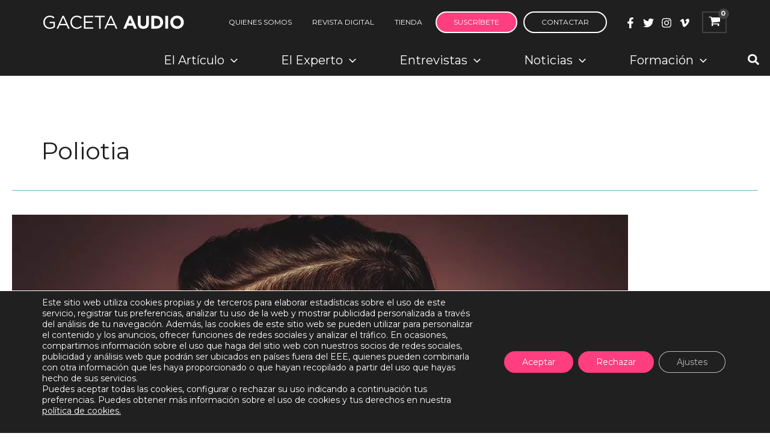

--- FILE ---
content_type: text/html; charset=UTF-8
request_url: https://www.revistagacetaudio.es/tag/poliotia/
body_size: 60372
content:
<!DOCTYPE html>
<html dir="ltr" lang="es" prefix="og: https://ogp.me/ns#">
<head>
<meta charset="UTF-8">
<meta name="viewport" content="width=device-width, initial-scale=1">
	<link rel="profile" href="https://gmpg.org/xfn/11"> 
	<title>Poliotia - GACETA AUDIO</title>

		<!-- All in One SEO 4.9.2 - aioseo.com -->
	<meta name="robots" content="max-image-preview:large" />
	<link rel="canonical" href="https://www.revistagacetaudio.es/tag/poliotia/" />
	<meta name="generator" content="All in One SEO (AIOSEO) 4.9.2" />
		<script type="application/ld+json" class="aioseo-schema">
			{"@context":"https:\/\/schema.org","@graph":[{"@type":"BreadcrumbList","@id":"https:\/\/www.revistagacetaudio.es\/tag\/poliotia\/#breadcrumblist","itemListElement":[{"@type":"ListItem","@id":"https:\/\/www.revistagacetaudio.es#listItem","position":1,"name":"Inicio","item":"https:\/\/www.revistagacetaudio.es","nextItem":{"@type":"ListItem","@id":"https:\/\/www.revistagacetaudio.es\/tag\/poliotia\/#listItem","name":"Poliotia"}},{"@type":"ListItem","@id":"https:\/\/www.revistagacetaudio.es\/tag\/poliotia\/#listItem","position":2,"name":"Poliotia","previousItem":{"@type":"ListItem","@id":"https:\/\/www.revistagacetaudio.es#listItem","name":"Inicio"}}]},{"@type":"CollectionPage","@id":"https:\/\/www.revistagacetaudio.es\/tag\/poliotia\/#collectionpage","url":"https:\/\/www.revistagacetaudio.es\/tag\/poliotia\/","name":"Poliotia - GACETA AUDIO","inLanguage":"es-ES","isPartOf":{"@id":"https:\/\/www.revistagacetaudio.es\/#website"},"breadcrumb":{"@id":"https:\/\/www.revistagacetaudio.es\/tag\/poliotia\/#breadcrumblist"}},{"@type":"Organization","@id":"https:\/\/www.revistagacetaudio.es\/#organization","name":"Revista Gaceta Audio","description":"Revista Profesional de Audiolog\u00eda","url":"https:\/\/www.revistagacetaudio.es\/","logo":{"@type":"ImageObject","url":"https:\/\/www.revistagacetaudio.es\/wp-content\/uploads\/2022\/08\/logosup.svg","@id":"https:\/\/www.revistagacetaudio.es\/tag\/poliotia\/#organizationLogo"},"image":{"@id":"https:\/\/www.revistagacetaudio.es\/tag\/poliotia\/#organizationLogo"}},{"@type":"WebSite","@id":"https:\/\/www.revistagacetaudio.es\/#website","url":"https:\/\/www.revistagacetaudio.es\/","name":"GACETA AUDIO","description":"Revista Profesional de Audiolog\u00eda","inLanguage":"es-ES","publisher":{"@id":"https:\/\/www.revistagacetaudio.es\/#organization"}}]}
		</script>
		<!-- All in One SEO -->


<!-- Google Tag Manager for WordPress by gtm4wp.com -->
<script data-cfasync="false" data-pagespeed-no-defer>
	var gtm4wp_datalayer_name = "dataLayer";
	var dataLayer = dataLayer || [];
</script>
<!-- End Google Tag Manager for WordPress by gtm4wp.com --><link rel='dns-prefetch' href='//fonts.googleapis.com' />
<link rel="alternate" type="application/rss+xml" title="GACETA AUDIO &raquo; Feed" href="https://www.revistagacetaudio.es/feed/" />
<link rel="alternate" type="application/rss+xml" title="GACETA AUDIO &raquo; Feed de los comentarios" href="https://www.revistagacetaudio.es/comments/feed/" />
<link rel="alternate" type="application/rss+xml" title="GACETA AUDIO &raquo; Etiqueta Poliotia del feed" href="https://www.revistagacetaudio.es/tag/poliotia/feed/" />
<style id='wp-img-auto-sizes-contain-inline-css'>
img:is([sizes=auto i],[sizes^="auto," i]){contain-intrinsic-size:3000px 1500px}
/*# sourceURL=wp-img-auto-sizes-contain-inline-css */
</style>

<link rel='stylesheet' id='astra-theme-css-css' href='https://www.revistagacetaudio.es/wp-content/themes/astra/assets/css/minified/main.min.css?ver=4.11.18' media='all' />
<style id='astra-theme-css-inline-css'>
:root{--ast-post-nav-space:0;--ast-container-default-xlg-padding:3em;--ast-container-default-lg-padding:3em;--ast-container-default-slg-padding:2em;--ast-container-default-md-padding:3em;--ast-container-default-sm-padding:3em;--ast-container-default-xs-padding:2.4em;--ast-container-default-xxs-padding:1.8em;--ast-code-block-background:#EEEEEE;--ast-comment-inputs-background:#FAFAFA;--ast-normal-container-width:1920px;--ast-narrow-container-width:750px;--ast-blog-title-font-weight:normal;--ast-blog-meta-weight:inherit;--ast-global-color-primary:var(--ast-global-color-5);--ast-global-color-secondary:var(--ast-global-color-4);--ast-global-color-alternate-background:var(--ast-global-color-7);--ast-global-color-subtle-background:var(--ast-global-color-6);--ast-bg-style-guide:var( --ast-global-color-secondary,--ast-global-color-5 );--ast-shadow-style-guide:0px 0px 4px 0 #00000057;--ast-global-dark-bg-style:#fff;--ast-global-dark-lfs:#fbfbfb;--ast-widget-bg-color:#fafafa;--ast-wc-container-head-bg-color:#fbfbfb;--ast-title-layout-bg:#eeeeee;--ast-search-border-color:#e7e7e7;--ast-lifter-hover-bg:#e6e6e6;--ast-gallery-block-color:#000;--srfm-color-input-label:var(--ast-global-color-2);}html{font-size:100%;}a{color:#424242;}a:hover,a:focus{color:var(--ast-global-color-1);}body,button,input,select,textarea,.ast-button,.ast-custom-button{font-family:'Montserrat',sans-serif;font-weight:inherit;font-size:16px;font-size:1rem;line-height:var(--ast-body-line-height,1.63em);}blockquote{color:#000000;}h1,h2,h3,h4,h5,h6,.entry-content :where(h1,h2,h3,h4,h5,h6),.site-title,.site-title a{font-family:'Montserrat',sans-serif;font-weight:700;}.ast-site-identity .site-title a{color:var(--ast-global-color-5);}.site-title{font-size:35px;font-size:2.1875rem;display:none;}.site-header .site-description{font-size:15px;font-size:0.9375rem;display:none;}.entry-title{font-size:26px;font-size:1.625rem;}.archive .ast-article-post .ast-article-inner,.blog .ast-article-post .ast-article-inner,.archive .ast-article-post .ast-article-inner:hover,.blog .ast-article-post .ast-article-inner:hover{overflow:hidden;}h1,.entry-content :where(h1){font-size:40px;font-size:2.5rem;font-weight:700;font-family:'Montserrat',sans-serif;line-height:1.4em;}h2,.entry-content :where(h2){font-size:32px;font-size:2rem;font-weight:700;font-family:'Montserrat',sans-serif;line-height:1.3em;}h3,.entry-content :where(h3){font-size:26px;font-size:1.625rem;font-weight:700;font-family:'Montserrat',sans-serif;line-height:1.3em;}h4,.entry-content :where(h4){font-size:24px;font-size:1.5rem;line-height:1.2em;font-weight:700;font-family:'Montserrat',sans-serif;}h5,.entry-content :where(h5){font-size:20px;font-size:1.25rem;line-height:1.2em;font-weight:700;font-family:'Montserrat',sans-serif;}h6,.entry-content :where(h6){font-size:16px;font-size:1rem;line-height:1.25em;font-weight:700;font-family:'Montserrat',sans-serif;}::selection{background-color:#424242;color:#ffffff;}body,h1,h2,h3,h4,h5,h6,.entry-title a,.entry-content :where(h1,h2,h3,h4,h5,h6){color:#424242;}.tagcloud a:hover,.tagcloud a:focus,.tagcloud a.current-item{color:#ffffff;border-color:#424242;background-color:#424242;}input:focus,input[type="text"]:focus,input[type="email"]:focus,input[type="url"]:focus,input[type="password"]:focus,input[type="reset"]:focus,input[type="search"]:focus,textarea:focus{border-color:#424242;}input[type="radio"]:checked,input[type=reset],input[type="checkbox"]:checked,input[type="checkbox"]:hover:checked,input[type="checkbox"]:focus:checked,input[type=range]::-webkit-slider-thumb{border-color:#424242;background-color:#424242;box-shadow:none;}.site-footer a:hover + .post-count,.site-footer a:focus + .post-count{background:#424242;border-color:#424242;}.single .nav-links .nav-previous,.single .nav-links .nav-next{color:#424242;}.entry-meta,.entry-meta *{line-height:1.45;color:#424242;}.entry-meta a:not(.ast-button):hover,.entry-meta a:not(.ast-button):hover *,.entry-meta a:not(.ast-button):focus,.entry-meta a:not(.ast-button):focus *,.page-links > .page-link,.page-links .page-link:hover,.post-navigation a:hover{color:var(--ast-global-color-1);}#cat option,.secondary .calendar_wrap thead a,.secondary .calendar_wrap thead a:visited{color:#424242;}.secondary .calendar_wrap #today,.ast-progress-val span{background:#424242;}.secondary a:hover + .post-count,.secondary a:focus + .post-count{background:#424242;border-color:#424242;}.calendar_wrap #today > a{color:#ffffff;}.page-links .page-link,.single .post-navigation a{color:#424242;}.ast-search-menu-icon .search-form button.search-submit{padding:0 4px;}.ast-search-menu-icon form.search-form{padding-right:0;}.ast-search-menu-icon.slide-search input.search-field{width:0;}.ast-header-search .ast-search-menu-icon.ast-dropdown-active .search-form,.ast-header-search .ast-search-menu-icon.ast-dropdown-active .search-field:focus{transition:all 0.2s;}.search-form input.search-field:focus{outline:none;}.ast-archive-title{color:#201f1f;}.widget-title,.widget .wp-block-heading{font-size:22px;font-size:1.375rem;color:#201f1f;}.single .ast-author-details .author-title{color:var(--ast-global-color-1);}.ast-search-menu-icon.slide-search a:focus-visible:focus-visible,.astra-search-icon:focus-visible,#close:focus-visible,a:focus-visible,.ast-menu-toggle:focus-visible,.site .skip-link:focus-visible,.wp-block-loginout input:focus-visible,.wp-block-search.wp-block-search__button-inside .wp-block-search__inside-wrapper,.ast-header-navigation-arrow:focus-visible,.woocommerce .wc-proceed-to-checkout > .checkout-button:focus-visible,.woocommerce .woocommerce-MyAccount-navigation ul li a:focus-visible,.ast-orders-table__row .ast-orders-table__cell:focus-visible,.woocommerce .woocommerce-order-details .order-again > .button:focus-visible,.woocommerce .woocommerce-message a.button.wc-forward:focus-visible,.woocommerce #minus_qty:focus-visible,.woocommerce #plus_qty:focus-visible,a#ast-apply-coupon:focus-visible,.woocommerce .woocommerce-info a:focus-visible,.woocommerce .astra-shop-summary-wrap a:focus-visible,.woocommerce a.wc-forward:focus-visible,#ast-apply-coupon:focus-visible,.woocommerce-js .woocommerce-mini-cart-item a.remove:focus-visible,#close:focus-visible,.button.search-submit:focus-visible,#search_submit:focus,.normal-search:focus-visible,.ast-header-account-wrap:focus-visible,.woocommerce .ast-on-card-button.ast-quick-view-trigger:focus,.astra-cart-drawer-close:focus,.ast-single-variation:focus,.ast-woocommerce-product-gallery__image:focus,.ast-button:focus,.woocommerce-product-gallery--with-images [data-controls="prev"]:focus-visible,.woocommerce-product-gallery--with-images [data-controls="next"]:focus-visible{outline-style:dotted;outline-color:inherit;outline-width:thin;}input:focus,input[type="text"]:focus,input[type="email"]:focus,input[type="url"]:focus,input[type="password"]:focus,input[type="reset"]:focus,input[type="search"]:focus,input[type="number"]:focus,textarea:focus,.wp-block-search__input:focus,[data-section="section-header-mobile-trigger"] .ast-button-wrap .ast-mobile-menu-trigger-minimal:focus,.ast-mobile-popup-drawer.active .menu-toggle-close:focus,.woocommerce-ordering select.orderby:focus,#ast-scroll-top:focus,#coupon_code:focus,.woocommerce-page #comment:focus,.woocommerce #reviews #respond input#submit:focus,.woocommerce a.add_to_cart_button:focus,.woocommerce .button.single_add_to_cart_button:focus,.woocommerce .woocommerce-cart-form button:focus,.woocommerce .woocommerce-cart-form__cart-item .quantity .qty:focus,.woocommerce .woocommerce-billing-fields .woocommerce-billing-fields__field-wrapper .woocommerce-input-wrapper > .input-text:focus,.woocommerce #order_comments:focus,.woocommerce #place_order:focus,.woocommerce .woocommerce-address-fields .woocommerce-address-fields__field-wrapper .woocommerce-input-wrapper > .input-text:focus,.woocommerce .woocommerce-MyAccount-content form button:focus,.woocommerce .woocommerce-MyAccount-content .woocommerce-EditAccountForm .woocommerce-form-row .woocommerce-Input.input-text:focus,.woocommerce .ast-woocommerce-container .woocommerce-pagination ul.page-numbers li a:focus,body #content .woocommerce form .form-row .select2-container--default .select2-selection--single:focus,#ast-coupon-code:focus,.woocommerce.woocommerce-js .quantity input[type=number]:focus,.woocommerce-js .woocommerce-mini-cart-item .quantity input[type=number]:focus,.woocommerce p#ast-coupon-trigger:focus{border-style:dotted;border-color:inherit;border-width:thin;}input{outline:none;}.woocommerce-js input[type=text]:focus,.woocommerce-js input[type=email]:focus,.woocommerce-js textarea:focus,input[type=number]:focus,.comments-area textarea#comment:focus,.comments-area textarea#comment:active,.comments-area .ast-comment-formwrap input[type="text"]:focus,.comments-area .ast-comment-formwrap input[type="text"]:active{outline-style:unset;outline-color:inherit;outline-width:thin;}.ast-logo-title-inline .site-logo-img{padding-right:1em;}.site-logo-img img{ transition:all 0.2s linear;}body .ast-oembed-container *{position:absolute;top:0;width:100%;height:100%;left:0;}body .wp-block-embed-pocket-casts .ast-oembed-container *{position:unset;}.ast-single-post-featured-section + article {margin-top: 2em;}.site-content .ast-single-post-featured-section img {width: 100%;overflow: hidden;object-fit: cover;}.site > .ast-single-related-posts-container {margin-top: 0;}@media (min-width: 922px) {.ast-desktop .ast-container--narrow {max-width: var(--ast-narrow-container-width);margin: 0 auto;}}@media (max-width:921.9px){#ast-desktop-header{display:none;}}@media (min-width:922px){#ast-mobile-header{display:none;}}.ast-site-header-cart .cart-container,.ast-edd-site-header-cart .ast-edd-cart-container {transition: all 0.2s linear;}.ast-site-header-cart .ast-woo-header-cart-info-wrap,.ast-edd-site-header-cart .ast-edd-header-cart-info-wrap {padding: 0 6px 0 2px;font-weight: 600;line-height: 2.7;display: inline-block;}.ast-site-header-cart i.astra-icon {font-size: 20px;font-size: 1.3em;font-style: normal;font-weight: normal;position: relative;padding: 0 2px;}.ast-site-header-cart i.astra-icon.no-cart-total:after,.ast-header-break-point.ast-header-custom-item-outside .ast-edd-header-cart-info-wrap,.ast-header-break-point.ast-header-custom-item-outside .ast-woo-header-cart-info-wrap {display: none;}.ast-site-header-cart.ast-menu-cart-fill i.astra-icon,.ast-edd-site-header-cart.ast-edd-menu-cart-fill span.astra-icon {font-size: 1.1em;}.astra-cart-drawer {position: fixed;display: block;visibility: hidden;overflow: auto;-webkit-overflow-scrolling: touch;z-index: 10000;background-color: var(--ast-global-color-primary,var(--ast-global-color-5));transform: translate3d(0,0,0);opacity: 0;will-change: transform;transition: 0.25s ease;}.woocommerce-mini-cart {position: relative;}.woocommerce-mini-cart::before {content: "";transition: .3s;}.woocommerce-mini-cart.ajax-mini-cart-qty-loading::before {position: absolute;top: 0;left: 0;right: 0;width: 100%;height: 100%;z-index: 5;background-color: var(--ast-global-color-primary,var(--ast-global-color-5));opacity: .5;}.astra-cart-drawer {width: 460px;height: 100%;left: 100%;top: 0px;opacity: 1;transform: translate3d(0%,0,0);}.astra-cart-drawer .astra-cart-drawer-header {position: absolute;width: 100%;text-align: left;text-transform: inherit;font-weight: 500;border-bottom: 1px solid var(--ast-border-color);padding: 1.34em;line-height: 1;z-index: 1;max-height: 3.5em;}.astra-cart-drawer .astra-cart-drawer-header .astra-cart-drawer-title {color: var(--ast-global-color-2);}.astra-cart-drawer .astra-cart-drawer-close .ast-close-svg {width: 22px;height: 22px;}.astra-cart-drawer .astra-cart-drawer-content,.astra-cart-drawer .astra-cart-drawer-content .widget_shopping_cart,.astra-cart-drawer .astra-cart-drawer-content .widget_shopping_cart_content {height: 100%;}.astra-cart-drawer .astra-cart-drawer-content {padding-top: 3.5em;}.astra-cart-drawer .ast-mini-cart-price-wrap .multiply-symbol{padding: 0 0.5em;}.astra-cart-drawer .astra-cart-drawer-content .woocommerce-mini-cart-item .ast-mini-cart-price-wrap {float: right;margin-top: 0.5em;max-width: 50%;}.astra-cart-drawer .astra-cart-drawer-content .woocommerce-mini-cart-item .variation {margin-top: 0.5em;margin-bottom: 0.5em;}.astra-cart-drawer .astra-cart-drawer-content .woocommerce-mini-cart-item .variation dt {font-weight: 500;}.astra-cart-drawer .astra-cart-drawer-content .widget_shopping_cart_content {display: flex;flex-direction: column;overflow: hidden;}.astra-cart-drawer .astra-cart-drawer-content .widget_shopping_cart_content ul li {min-height: 60px;}.woocommerce-js .astra-cart-drawer .astra-cart-drawer-content .woocommerce-mini-cart__total {display: flex;justify-content: space-between;padding: 0.7em 1.34em;margin-bottom: 0;}.woocommerce-js .astra-cart-drawer .astra-cart-drawer-content .woocommerce-mini-cart__total strong,.woocommerce-js .astra-cart-drawer .astra-cart-drawer-content .woocommerce-mini-cart__total .amount {width: 50%;}.astra-cart-drawer .astra-cart-drawer-content .woocommerce-mini-cart {padding: 1.3em;flex: 1;overflow: auto;}.astra-cart-drawer .astra-cart-drawer-content .woocommerce-mini-cart a.remove {width: 20px;height: 20px;line-height: 16px;}.astra-cart-drawer .astra-cart-drawer-content .woocommerce-mini-cart__total {padding: 1em 1.5em;margin: 0;text-align: center;}.astra-cart-drawer .astra-cart-drawer-content .woocommerce-mini-cart__buttons {padding: 1.34em;text-align: center;margin-bottom: 0;}.astra-cart-drawer .astra-cart-drawer-content .woocommerce-mini-cart__buttons .button.checkout {margin-right: 0;}.astra-cart-drawer .astra-cart-drawer-content .woocommerce-mini-cart__buttons a{width: 100%;}.woocommerce-js .astra-cart-drawer .astra-cart-drawer-content .woocommerce-mini-cart__buttons a:nth-last-child(1) {margin-bottom: 0;}.astra-cart-drawer .astra-cart-drawer-content .edd-cart-item {padding: .5em 2.6em .5em 1.5em;}.astra-cart-drawer .astra-cart-drawer-content .edd-cart-item .edd-remove-from-cart::after {width: 20px;height: 20px;line-height: 16px;}.astra-cart-drawer .astra-cart-drawer-content .edd-cart-number-of-items {padding: 1em 1.5em 1em 1.5em;margin-bottom: 0;text-align: center;}.astra-cart-drawer .astra-cart-drawer-content .edd_total {padding: .5em 1.5em;margin: 0;text-align: center;}.astra-cart-drawer .astra-cart-drawer-content .cart_item.edd_checkout {padding: 1em 1.5em 0;text-align: center;margin-top: 0;}.astra-cart-drawer .widget_shopping_cart_content > .woocommerce-mini-cart__empty-message {display: none;}.astra-cart-drawer .woocommerce-mini-cart__empty-message,.astra-cart-drawer .cart_item.empty {text-align: center;margin-top: 10px;}body.admin-bar .astra-cart-drawer {padding-top: 32px;}@media (max-width: 782px) {body.admin-bar .astra-cart-drawer {padding-top: 46px;}}.ast-mobile-cart-active body.ast-hfb-header {overflow: hidden;}.ast-mobile-cart-active .astra-mobile-cart-overlay {opacity: 1;cursor: pointer;visibility: visible;z-index: 999;}.ast-mini-cart-empty-wrap {display: flex;flex-wrap: wrap;height: 100%;align-items: flex-end;}.ast-mini-cart-empty-wrap > * {width: 100%;}.astra-cart-drawer-content .ast-mini-cart-empty {height: 100%;display: flex;flex-direction: column;justify-content: space-between;text-align: center;}.astra-cart-drawer-content .ast-mini-cart-empty .ast-mini-cart-message {display: flex;align-items: center;justify-content: center;height: 100%;padding: 1.34em;}@media (min-width: 546px) {.astra-cart-drawer .astra-cart-drawer-content.ast-large-view .woocommerce-mini-cart__buttons {display: flex;}.woocommerce-js .astra-cart-drawer .astra-cart-drawer-content.ast-large-view .woocommerce-mini-cart__buttons a,.woocommerce-js .astra-cart-drawer .astra-cart-drawer-content.ast-large-view .woocommerce-mini-cart__buttons a.checkout {margin-top: 0;margin-bottom: 0;}}.ast-site-header-cart .cart-container:focus-visible {display: inline-block;}.ast-site-header-cart i.astra-icon:after {content: attr(data-cart-total);position: absolute;font-family: 'Montserrat',sans-serif;font-style: normal;top: -10px;right: -12px;font-weight: bold;box-shadow: 1px 1px 3px 0px rgba(0,0,0,0.3);font-size: 11px;padding-left: 0px;padding-right: 1px;line-height: 17px;letter-spacing: -.5px;height: 18px;min-width: 18px;border-radius: 99px;text-align: center;z-index: 3;}li.woocommerce-custom-menu-item .ast-site-header-cart i.astra-icon:after,li.edd-custom-menu-item .ast-edd-site-header-cart span.astra-icon:after {padding-left: 2px;}.astra-cart-drawer .astra-cart-drawer-close {position: absolute;top: 0.5em;right: 0;border: none;margin: 0;padding: .6em 1em .4em;color: var(--ast-global-color-2);background-color: transparent;}.astra-mobile-cart-overlay {background-color: rgba(0,0,0,0.4);position: fixed;top: 0;right: 0;bottom: 0;left: 0;visibility: hidden;opacity: 0;transition: opacity 0.2s ease-in-out;}.astra-cart-drawer .astra-cart-drawer-content .edd-cart-item .edd-remove-from-cart {right: 1.2em;}.ast-header-break-point.ast-woocommerce-cart-menu.ast-hfb-header .ast-cart-menu-wrap,.ast-header-break-point.ast-hfb-header .ast-cart-menu-wrap,.ast-header-break-point .ast-edd-site-header-cart-wrap .ast-edd-cart-menu-wrap {width: auto;height: 2em;font-size: 1.4em;line-height: 2;vertical-align: middle;text-align: right;}.woocommerce-js .astra-cart-drawer .astra-cart-drawer-content .woocommerce-mini-cart__buttons .button:not(.checkout):not(.ast-continue-shopping) {margin-right: 10px;}.woocommerce-js .astra-cart-drawer .astra-cart-drawer-content .woocommerce-mini-cart__buttons .button:not(.checkout):not(.ast-continue-shopping),.ast-site-header-cart .widget_shopping_cart .buttons .button:not(.checkout),.ast-site-header-cart .ast-site-header-cart-data .ast-mini-cart-empty .woocommerce-mini-cart__buttons a.button {background-color: transparent;border-style: solid;border-width: 1px;border-color: #424242;color: #424242;}.woocommerce-js .astra-cart-drawer .astra-cart-drawer-content .woocommerce-mini-cart__buttons .button:not(.checkout):not(.ast-continue-shopping):hover,.ast-site-header-cart .widget_shopping_cart .buttons .button:not(.checkout):hover {border-color: var(--ast-global-color-1);color: var(--ast-global-color-1);}.woocommerce-js .astra-cart-drawer .astra-cart-drawer-content .woocommerce-mini-cart__buttons a.checkout {margin-left: 0;margin-top: 10px;border-style: solid;border-width: 2px;border-color: #424242;}.woocommerce-js .astra-cart-drawer .astra-cart-drawer-content .woocommerce-mini-cart__buttons a.checkout:hover {border-color: var(--ast-global-color-1);}.woocommerce-js .astra-cart-drawer .astra-cart-drawer-content .woocommerce-mini-cart__total strong{padding-right: .5em;text-align: left;font-weight: 500;}.woocommerce-js .astra-cart-drawer .astra-cart-drawer-content .woocommerce-mini-cart__total .amount{text-align: right;}.astra-cart-drawer.active {transform: translate3d(-100%,0,0);visibility: visible;}.ast-site-header-cart.ast-menu-cart-outline .ast-cart-menu-wrap,.ast-site-header-cart.ast-menu-cart-fill .ast-cart-menu-wrap,.ast-edd-site-header-cart.ast-edd-menu-cart-outline .ast-edd-cart-menu-wrap,.ast-edd-site-header-cart.ast-edd-menu-cart-fill .ast-edd-cart-menu-wrap {line-height: 1.8;}@media (max-width:921px){.astra-cart-drawer.active{width:80%;}}@media (max-width:544px){.astra-cart-drawer.active{width:100%;}}.wp-block-buttons.aligncenter{justify-content:center;}.wp-block-button.is-style-outline .wp-block-button__link{border-color:#424242;}div.wp-block-button.is-style-outline > .wp-block-button__link:not(.has-text-color),div.wp-block-button.wp-block-button__link.is-style-outline:not(.has-text-color){color:#424242;}.wp-block-button.is-style-outline .wp-block-button__link:hover,.wp-block-buttons .wp-block-button.is-style-outline .wp-block-button__link:focus,.wp-block-buttons .wp-block-button.is-style-outline > .wp-block-button__link:not(.has-text-color):hover,.wp-block-buttons .wp-block-button.wp-block-button__link.is-style-outline:not(.has-text-color):hover{color:#ffffff;background-color:var(--ast-global-color-1);border-color:var(--ast-global-color-1);}.post-page-numbers.current .page-link,.ast-pagination .page-numbers.current{color:#ffffff;border-color:#424242;background-color:#424242;}.wp-block-button.is-style-outline .wp-block-button__link.wp-element-button,.ast-outline-button{border-color:#424242;font-family:inherit;font-weight:inherit;line-height:1em;}.wp-block-buttons .wp-block-button.is-style-outline > .wp-block-button__link:not(.has-text-color),.wp-block-buttons .wp-block-button.wp-block-button__link.is-style-outline:not(.has-text-color),.ast-outline-button{color:#424242;}.wp-block-button.is-style-outline .wp-block-button__link:hover,.wp-block-buttons .wp-block-button.is-style-outline .wp-block-button__link:focus,.wp-block-buttons .wp-block-button.is-style-outline > .wp-block-button__link:not(.has-text-color):hover,.wp-block-buttons .wp-block-button.wp-block-button__link.is-style-outline:not(.has-text-color):hover,.ast-outline-button:hover,.ast-outline-button:focus,.wp-block-uagb-buttons-child .uagb-buttons-repeater.ast-outline-button:hover,.wp-block-uagb-buttons-child .uagb-buttons-repeater.ast-outline-button:focus{color:#ffffff;background-color:var(--ast-global-color-1);border-color:var(--ast-global-color-1);}.wp-block-button .wp-block-button__link.wp-element-button.is-style-outline:not(.has-background),.wp-block-button.is-style-outline>.wp-block-button__link.wp-element-button:not(.has-background),.ast-outline-button{background-color:transparent;}.entry-content[data-ast-blocks-layout] > figure{margin-bottom:1em;}h1.widget-title{font-weight:700;}h2.widget-title{font-weight:700;}h3.widget-title{font-weight:700;}.review-rating{display:flex;align-items:center;order:2;}#page{display:flex;flex-direction:column;min-height:100vh;}.ast-404-layout-1 h1.page-title{color:var(--ast-global-color-2);}.single .post-navigation a{line-height:1em;height:inherit;}.error-404 .page-sub-title{font-size:1.5rem;font-weight:inherit;}.search .site-content .content-area .search-form{margin-bottom:0;}#page .site-content{flex-grow:1;}.widget{margin-bottom:1.25em;}#secondary li{line-height:1.5em;}#secondary .wp-block-group h2{margin-bottom:0.7em;}#secondary h2{font-size:1.7rem;}.ast-separate-container .ast-article-post,.ast-separate-container .ast-article-single,.ast-separate-container .comment-respond{padding:3em;}.ast-separate-container .ast-article-single .ast-article-single{padding:0;}.ast-article-single .wp-block-post-template-is-layout-grid{padding-left:0;}.ast-separate-container .comments-title,.ast-narrow-container .comments-title{padding:1.5em 2em;}.ast-page-builder-template .comment-form-textarea,.ast-comment-formwrap .ast-grid-common-col{padding:0;}.ast-comment-formwrap{padding:0;display:inline-flex;column-gap:20px;width:100%;margin-left:0;margin-right:0;}.comments-area textarea#comment:focus,.comments-area textarea#comment:active,.comments-area .ast-comment-formwrap input[type="text"]:focus,.comments-area .ast-comment-formwrap input[type="text"]:active {box-shadow:none;outline:none;}.archive.ast-page-builder-template .entry-header{margin-top:2em;}.ast-page-builder-template .ast-comment-formwrap{width:100%;}.entry-title{margin-bottom:0.5em;}.ast-archive-description p{font-size:inherit;font-weight:inherit;line-height:inherit;}.ast-separate-container .ast-comment-list li.depth-1,.hentry{margin-bottom:2em;}@media (min-width:921px){.ast-left-sidebar.ast-page-builder-template #secondary,.archive.ast-right-sidebar.ast-page-builder-template .site-main{padding-left:20px;padding-right:20px;}}@media (max-width:544px){.ast-comment-formwrap.ast-row{column-gap:10px;display:inline-block;}#ast-commentform .ast-grid-common-col{position:relative;width:100%;}}@media (min-width:1201px){.ast-separate-container .ast-article-post,.ast-separate-container .ast-article-single,.ast-separate-container .ast-author-box,.ast-separate-container .ast-404-layout-1,.ast-separate-container .no-results{padding:3em;}}@media (max-width:921px){.ast-left-sidebar #content > .ast-container{display:flex;flex-direction:column-reverse;width:100%;}}@media (min-width:922px){.ast-separate-container.ast-right-sidebar #primary,.ast-separate-container.ast-left-sidebar #primary{border:0;}.search-no-results.ast-separate-container #primary{margin-bottom:4em;}}.wp-block-button .wp-block-button__link{color:#ffffff;}.wp-block-button .wp-block-button__link:hover,.wp-block-button .wp-block-button__link:focus{color:#ffffff;background-color:var(--ast-global-color-1);border-color:var(--ast-global-color-1);}.wp-block-button .wp-block-button__link,.wp-block-search .wp-block-search__button,body .wp-block-file .wp-block-file__button{border-color:#424242;background-color:#424242;color:#ffffff;font-family:inherit;font-weight:inherit;line-height:1em;padding-top:15px;padding-right:30px;padding-bottom:15px;padding-left:30px;}@media (max-width:921px){.wp-block-button .wp-block-button__link,.wp-block-search .wp-block-search__button,body .wp-block-file .wp-block-file__button{padding-top:14px;padding-right:28px;padding-bottom:14px;padding-left:28px;}}@media (max-width:544px){.wp-block-button .wp-block-button__link,.wp-block-search .wp-block-search__button,body .wp-block-file .wp-block-file__button{padding-top:12px;padding-right:24px;padding-bottom:12px;padding-left:24px;}}.menu-toggle,button,.ast-button,.ast-custom-button,.button,input#submit,input[type="button"],input[type="submit"],input[type="reset"],form[CLASS*="wp-block-search__"].wp-block-search .wp-block-search__inside-wrapper .wp-block-search__button,body .wp-block-file .wp-block-file__button,.search .search-submit{border-style:solid;border-top-width:0;border-right-width:0;border-left-width:0;border-bottom-width:0;color:#ffffff;border-color:#424242;background-color:#424242;padding-top:15px;padding-right:30px;padding-bottom:15px;padding-left:30px;font-family:inherit;font-weight:inherit;line-height:1em;}button:focus,.menu-toggle:hover,button:hover,.ast-button:hover,.ast-custom-button:hover .button:hover,.ast-custom-button:hover ,input[type=reset]:hover,input[type=reset]:focus,input#submit:hover,input#submit:focus,input[type="button"]:hover,input[type="button"]:focus,input[type="submit"]:hover,input[type="submit"]:focus,form[CLASS*="wp-block-search__"].wp-block-search .wp-block-search__inside-wrapper .wp-block-search__button:hover,form[CLASS*="wp-block-search__"].wp-block-search .wp-block-search__inside-wrapper .wp-block-search__button:focus,body .wp-block-file .wp-block-file__button:hover,body .wp-block-file .wp-block-file__button:focus{color:#ffffff;background-color:var(--ast-global-color-1);border-color:var(--ast-global-color-1);}form[CLASS*="wp-block-search__"].wp-block-search .wp-block-search__inside-wrapper .wp-block-search__button.has-icon{padding-top:calc(15px - 3px);padding-right:calc(30px - 3px);padding-bottom:calc(15px - 3px);padding-left:calc(30px - 3px);}@media (max-width:921px){.menu-toggle,button,.ast-button,.ast-custom-button,.button,input#submit,input[type="button"],input[type="submit"],input[type="reset"],form[CLASS*="wp-block-search__"].wp-block-search .wp-block-search__inside-wrapper .wp-block-search__button,body .wp-block-file .wp-block-file__button,.search .search-submit{padding-top:14px;padding-right:28px;padding-bottom:14px;padding-left:28px;}}@media (max-width:544px){.menu-toggle,button,.ast-button,.ast-custom-button,.button,input#submit,input[type="button"],input[type="submit"],input[type="reset"],form[CLASS*="wp-block-search__"].wp-block-search .wp-block-search__inside-wrapper .wp-block-search__button,body .wp-block-file .wp-block-file__button,.search .search-submit{padding-top:12px;padding-right:24px;padding-bottom:12px;padding-left:24px;}}@media (max-width:921px){.ast-mobile-header-stack .main-header-bar .ast-search-menu-icon{display:inline-block;}.ast-header-break-point.ast-header-custom-item-outside .ast-mobile-header-stack .main-header-bar .ast-search-icon{margin:0;}.ast-comment-avatar-wrap img{max-width:2.5em;}.ast-comment-meta{padding:0 1.8888em 1.3333em;}.ast-separate-container .ast-comment-list li.depth-1{padding:1.5em 2.14em;}.ast-separate-container .comment-respond{padding:2em 2.14em;}}@media (min-width:544px){.ast-container{max-width:100%;}}@media (max-width:544px){.ast-separate-container .ast-article-post,.ast-separate-container .ast-article-single,.ast-separate-container .comments-title,.ast-separate-container .ast-archive-description{padding:1.5em 1em;}.ast-separate-container #content .ast-container{padding-left:0.54em;padding-right:0.54em;}.ast-separate-container .ast-comment-list .bypostauthor{padding:.5em;}.ast-search-menu-icon.ast-dropdown-active .search-field{width:170px;}} #ast-mobile-header .ast-site-header-cart-li a{pointer-events:none;}.ast-separate-container{background-color:var(--ast-global-color-4);}@media (max-width:921px){.site-title{display:none;}.site-header .site-description{display:none;}h1,.entry-content :where(h1){font-size:30px;}h2,.entry-content :where(h2){font-size:25px;}h3,.entry-content :where(h3){font-size:20px;}.astra-logo-svg{width:180px;}.astra-logo-svg:not(.sticky-custom-logo .astra-logo-svg,.transparent-custom-logo .astra-logo-svg,.advanced-header-logo .astra-logo-svg){height:17px;}header .custom-logo-link img,.ast-header-break-point .site-logo-img .custom-mobile-logo-link img{max-width:180px;width:180px;}}@media (max-width:544px){.site-title{display:none;}.site-header .site-description{display:none;}h1,.entry-content :where(h1){font-size:30px;}h2,.entry-content :where(h2){font-size:25px;}h3,.entry-content :where(h3){font-size:20px;}}@media (max-width:921px){html{font-size:91.2%;}}@media (max-width:544px){html{font-size:91.2%;}}@media (min-width:922px){.ast-container{max-width:1960px;}}@media (min-width:922px){.site-content .ast-container{display:flex;}}@media (max-width:921px){.site-content .ast-container{flex-direction:column;}}@media (min-width:922px){.single-post .site-content > .ast-container{max-width:1920px;}}.ast-blog-layout-6-grid .ast-blog-featured-section:before { content: ""; }.cat-links.badge a,.tags-links.badge a {padding: 4px 8px;border-radius: 3px;font-weight: 400;}.cat-links.underline a,.tags-links.underline a{text-decoration: underline;}@media (min-width:922px){.main-header-menu .sub-menu .menu-item.ast-left-align-sub-menu:hover > .sub-menu,.main-header-menu .sub-menu .menu-item.ast-left-align-sub-menu.focus > .sub-menu{margin-left:-0px;}}.site .comments-area{padding-bottom:3em;}.footer-widget-area[data-section^="section-fb-html-"] .ast-builder-html-element{text-align:center;}.wp-block-file {display: flex;align-items: center;flex-wrap: wrap;justify-content: space-between;}.wp-block-pullquote {border: none;}.wp-block-pullquote blockquote::before {content: "\201D";font-family: "Helvetica",sans-serif;display: flex;transform: rotate( 180deg );font-size: 6rem;font-style: normal;line-height: 1;font-weight: bold;align-items: center;justify-content: center;}.has-text-align-right > blockquote::before {justify-content: flex-start;}.has-text-align-left > blockquote::before {justify-content: flex-end;}figure.wp-block-pullquote.is-style-solid-color blockquote {max-width: 100%;text-align: inherit;}:root {--wp--custom--ast-default-block-top-padding: 2em;--wp--custom--ast-default-block-right-padding: 2em;--wp--custom--ast-default-block-bottom-padding: 2em;--wp--custom--ast-default-block-left-padding: 2em;--wp--custom--ast-container-width: 1920px;--wp--custom--ast-content-width-size: 1920px;--wp--custom--ast-wide-width-size: calc(1920px + var(--wp--custom--ast-default-block-left-padding) + var(--wp--custom--ast-default-block-right-padding));}.ast-narrow-container {--wp--custom--ast-content-width-size: 750px;--wp--custom--ast-wide-width-size: 750px;}@media(max-width: 921px) {:root {--wp--custom--ast-default-block-top-padding: 2em;--wp--custom--ast-default-block-right-padding: 2em;--wp--custom--ast-default-block-bottom-padding: 2em;--wp--custom--ast-default-block-left-padding: 2em;}}@media(max-width: 544px) {:root {--wp--custom--ast-default-block-top-padding: 2em;--wp--custom--ast-default-block-right-padding: 2em;--wp--custom--ast-default-block-bottom-padding: 2em;--wp--custom--ast-default-block-left-padding: 2em;}}.entry-content > .wp-block-group,.entry-content > .wp-block-cover,.entry-content > .wp-block-columns {padding-top: var(--wp--custom--ast-default-block-top-padding);padding-right: var(--wp--custom--ast-default-block-right-padding);padding-bottom: var(--wp--custom--ast-default-block-bottom-padding);padding-left: var(--wp--custom--ast-default-block-left-padding);}.ast-plain-container.ast-no-sidebar .entry-content > .alignfull,.ast-page-builder-template .ast-no-sidebar .entry-content > .alignfull {margin-left: calc( -50vw + 50%);margin-right: calc( -50vw + 50%);max-width: 100vw;width: 100vw;}.ast-plain-container.ast-no-sidebar .entry-content .alignfull .alignfull,.ast-page-builder-template.ast-no-sidebar .entry-content .alignfull .alignfull,.ast-plain-container.ast-no-sidebar .entry-content .alignfull .alignwide,.ast-page-builder-template.ast-no-sidebar .entry-content .alignfull .alignwide,.ast-plain-container.ast-no-sidebar .entry-content .alignwide .alignfull,.ast-page-builder-template.ast-no-sidebar .entry-content .alignwide .alignfull,.ast-plain-container.ast-no-sidebar .entry-content .alignwide .alignwide,.ast-page-builder-template.ast-no-sidebar .entry-content .alignwide .alignwide,.ast-plain-container.ast-no-sidebar .entry-content .wp-block-column .alignfull,.ast-page-builder-template.ast-no-sidebar .entry-content .wp-block-column .alignfull,.ast-plain-container.ast-no-sidebar .entry-content .wp-block-column .alignwide,.ast-page-builder-template.ast-no-sidebar .entry-content .wp-block-column .alignwide {margin-left: auto;margin-right: auto;width: 100%;}[data-ast-blocks-layout] .wp-block-separator:not(.is-style-dots) {height: 0;}[data-ast-blocks-layout] .wp-block-separator {margin: 20px auto;}[data-ast-blocks-layout] .wp-block-separator:not(.is-style-wide):not(.is-style-dots) {max-width: 100px;}[data-ast-blocks-layout] .wp-block-separator.has-background {padding: 0;}.entry-content[data-ast-blocks-layout] > * {max-width: var(--wp--custom--ast-content-width-size);margin-left: auto;margin-right: auto;}.entry-content[data-ast-blocks-layout] > .alignwide {max-width: var(--wp--custom--ast-wide-width-size);}.entry-content[data-ast-blocks-layout] .alignfull {max-width: none;}.entry-content .wp-block-columns {margin-bottom: 0;}blockquote {margin: 1.5em;border-color: rgba(0,0,0,0.05);}.wp-block-quote:not(.has-text-align-right):not(.has-text-align-center) {border-left: 5px solid rgba(0,0,0,0.05);}.has-text-align-right > blockquote,blockquote.has-text-align-right {border-right: 5px solid rgba(0,0,0,0.05);}.has-text-align-left > blockquote,blockquote.has-text-align-left {border-left: 5px solid rgba(0,0,0,0.05);}.wp-block-site-tagline,.wp-block-latest-posts .read-more {margin-top: 15px;}.wp-block-loginout p label {display: block;}.wp-block-loginout p:not(.login-remember):not(.login-submit) input {width: 100%;}.wp-block-loginout input:focus {border-color: transparent;}.wp-block-loginout input:focus {outline: thin dotted;}.entry-content .wp-block-media-text .wp-block-media-text__content {padding: 0 0 0 8%;}.entry-content .wp-block-media-text.has-media-on-the-right .wp-block-media-text__content {padding: 0 8% 0 0;}.entry-content .wp-block-media-text.has-background .wp-block-media-text__content {padding: 8%;}.entry-content .wp-block-cover:not([class*="background-color"]):not(.has-text-color.has-link-color) .wp-block-cover__inner-container,.entry-content .wp-block-cover:not([class*="background-color"]) .wp-block-cover-image-text,.entry-content .wp-block-cover:not([class*="background-color"]) .wp-block-cover-text,.entry-content .wp-block-cover-image:not([class*="background-color"]) .wp-block-cover__inner-container,.entry-content .wp-block-cover-image:not([class*="background-color"]) .wp-block-cover-image-text,.entry-content .wp-block-cover-image:not([class*="background-color"]) .wp-block-cover-text {color: var(--ast-global-color-primary,var(--ast-global-color-5));}.wp-block-loginout .login-remember input {width: 1.1rem;height: 1.1rem;margin: 0 5px 4px 0;vertical-align: middle;}.wp-block-latest-posts > li > *:first-child,.wp-block-latest-posts:not(.is-grid) > li:first-child {margin-top: 0;}.entry-content > .wp-block-buttons,.entry-content > .wp-block-uagb-buttons {margin-bottom: 1.5em;}.wp-block-search__inside-wrapper .wp-block-search__input {padding: 0 10px;color: var(--ast-global-color-3);background: var(--ast-global-color-primary,var(--ast-global-color-5));border-color: var(--ast-border-color);}.wp-block-latest-posts .read-more {margin-bottom: 1.5em;}.wp-block-search__no-button .wp-block-search__inside-wrapper .wp-block-search__input {padding-top: 5px;padding-bottom: 5px;}.wp-block-latest-posts .wp-block-latest-posts__post-date,.wp-block-latest-posts .wp-block-latest-posts__post-author {font-size: 1rem;}.wp-block-latest-posts > li > *,.wp-block-latest-posts:not(.is-grid) > li {margin-top: 12px;margin-bottom: 12px;}.ast-page-builder-template .entry-content[data-ast-blocks-layout] > .alignwide:where(:not(.uagb-is-root-container):not(.spectra-is-root-container)) > * {max-width: var(--wp--custom--ast-wide-width-size);}.ast-page-builder-template .entry-content[data-ast-blocks-layout] > .inherit-container-width > *,.ast-page-builder-template .entry-content[data-ast-blocks-layout] > *:not(.wp-block-group):where(:not(.uagb-is-root-container):not(.spectra-is-root-container)) > *,.entry-content[data-ast-blocks-layout] > .wp-block-cover .wp-block-cover__inner-container {max-width: var(--wp--custom--ast-content-width-size) ;margin-left: auto;margin-right: auto;}.ast-page-builder-template .entry-content[data-ast-blocks-layout] > *,.ast-page-builder-template .entry-content[data-ast-blocks-layout] > .alignfull:where(:not(.wp-block-group):not(.uagb-is-root-container):not(.spectra-is-root-container)) > * {max-width: none;}.entry-content[data-ast-blocks-layout] .wp-block-cover:not(.alignleft):not(.alignright) {width: auto;}@media(max-width: 1200px) {.ast-separate-container .entry-content > .alignfull,.ast-separate-container .entry-content[data-ast-blocks-layout] > .alignwide,.ast-plain-container .entry-content[data-ast-blocks-layout] > .alignwide,.ast-plain-container .entry-content .alignfull {margin-left: calc(-1 * min(var(--ast-container-default-xlg-padding),20px)) ;margin-right: calc(-1 * min(var(--ast-container-default-xlg-padding),20px));}}@media(min-width: 1201px) {.ast-separate-container .entry-content > .alignfull {margin-left: calc(-1 * var(--ast-container-default-xlg-padding) );margin-right: calc(-1 * var(--ast-container-default-xlg-padding) );}.ast-separate-container .entry-content[data-ast-blocks-layout] > .alignwide,.ast-plain-container .entry-content[data-ast-blocks-layout] > .alignwide {margin-left: calc(-1 * var(--wp--custom--ast-default-block-left-padding) );margin-right: calc(-1 * var(--wp--custom--ast-default-block-right-padding) );}}@media(min-width: 921px) {.ast-separate-container .entry-content .wp-block-group.alignwide:not(.inherit-container-width) > :where(:not(.alignleft):not(.alignright)),.ast-plain-container .entry-content .wp-block-group.alignwide:not(.inherit-container-width) > :where(:not(.alignleft):not(.alignright)) {max-width: calc( var(--wp--custom--ast-content-width-size) + 80px );}.ast-plain-container.ast-right-sidebar .entry-content[data-ast-blocks-layout] .alignfull,.ast-plain-container.ast-left-sidebar .entry-content[data-ast-blocks-layout] .alignfull {margin-left: -60px;margin-right: -60px;}}@media(min-width: 544px) {.entry-content > .alignleft {margin-right: 20px;}.entry-content > .alignright {margin-left: 20px;}}@media (max-width:544px){.wp-block-columns .wp-block-column:not(:last-child){margin-bottom:20px;}.wp-block-latest-posts{margin:0;}}@media( max-width: 600px ) {.entry-content .wp-block-media-text .wp-block-media-text__content,.entry-content .wp-block-media-text.has-media-on-the-right .wp-block-media-text__content {padding: 8% 0 0;}.entry-content .wp-block-media-text.has-background .wp-block-media-text__content {padding: 8%;}}.ast-narrow-container .site-content .wp-block-uagb-image--align-full .wp-block-uagb-image__figure {max-width: 100%;margin-left: auto;margin-right: auto;}:root .has-ast-global-color-0-color{color:var(--ast-global-color-0);}:root .has-ast-global-color-0-background-color{background-color:var(--ast-global-color-0);}:root .wp-block-button .has-ast-global-color-0-color{color:var(--ast-global-color-0);}:root .wp-block-button .has-ast-global-color-0-background-color{background-color:var(--ast-global-color-0);}:root .has-ast-global-color-1-color{color:var(--ast-global-color-1);}:root .has-ast-global-color-1-background-color{background-color:var(--ast-global-color-1);}:root .wp-block-button .has-ast-global-color-1-color{color:var(--ast-global-color-1);}:root .wp-block-button .has-ast-global-color-1-background-color{background-color:var(--ast-global-color-1);}:root .has-ast-global-color-2-color{color:var(--ast-global-color-2);}:root .has-ast-global-color-2-background-color{background-color:var(--ast-global-color-2);}:root .wp-block-button .has-ast-global-color-2-color{color:var(--ast-global-color-2);}:root .wp-block-button .has-ast-global-color-2-background-color{background-color:var(--ast-global-color-2);}:root .has-ast-global-color-3-color{color:var(--ast-global-color-3);}:root .has-ast-global-color-3-background-color{background-color:var(--ast-global-color-3);}:root .wp-block-button .has-ast-global-color-3-color{color:var(--ast-global-color-3);}:root .wp-block-button .has-ast-global-color-3-background-color{background-color:var(--ast-global-color-3);}:root .has-ast-global-color-4-color{color:var(--ast-global-color-4);}:root .has-ast-global-color-4-background-color{background-color:var(--ast-global-color-4);}:root .wp-block-button .has-ast-global-color-4-color{color:var(--ast-global-color-4);}:root .wp-block-button .has-ast-global-color-4-background-color{background-color:var(--ast-global-color-4);}:root .has-ast-global-color-5-color{color:var(--ast-global-color-5);}:root .has-ast-global-color-5-background-color{background-color:var(--ast-global-color-5);}:root .wp-block-button .has-ast-global-color-5-color{color:var(--ast-global-color-5);}:root .wp-block-button .has-ast-global-color-5-background-color{background-color:var(--ast-global-color-5);}:root .has-ast-global-color-6-color{color:var(--ast-global-color-6);}:root .has-ast-global-color-6-background-color{background-color:var(--ast-global-color-6);}:root .wp-block-button .has-ast-global-color-6-color{color:var(--ast-global-color-6);}:root .wp-block-button .has-ast-global-color-6-background-color{background-color:var(--ast-global-color-6);}:root .has-ast-global-color-7-color{color:var(--ast-global-color-7);}:root .has-ast-global-color-7-background-color{background-color:var(--ast-global-color-7);}:root .wp-block-button .has-ast-global-color-7-color{color:var(--ast-global-color-7);}:root .wp-block-button .has-ast-global-color-7-background-color{background-color:var(--ast-global-color-7);}:root .has-ast-global-color-8-color{color:var(--ast-global-color-8);}:root .has-ast-global-color-8-background-color{background-color:var(--ast-global-color-8);}:root .wp-block-button .has-ast-global-color-8-color{color:var(--ast-global-color-8);}:root .wp-block-button .has-ast-global-color-8-background-color{background-color:var(--ast-global-color-8);}:root{--ast-global-color-0:#424242;--ast-global-color-1:#3a3a3a;--ast-global-color-2:#3a3a3a;--ast-global-color-3:#a2a2a2;--ast-global-color-4:#87c25c;--ast-global-color-5:#ffffff;--ast-global-color-6:#68b5c6;--ast-global-color-7:#fb8332;--ast-global-color-8:#ff3e7f;}:root {--ast-border-color : var(--ast-global-color-6);}.ast-archive-entry-banner {-js-display: flex;display: flex;flex-direction: column;justify-content: center;text-align: center;position: relative;background: var(--ast-title-layout-bg);}.ast-archive-entry-banner[data-banner-width-type="custom"] {margin: 0 auto;width: 100%;}.ast-archive-entry-banner[data-banner-layout="layout-1"] {background: inherit;padding: 20px 0;text-align: left;}body.archive .ast-archive-description{max-width:1920px;width:100%;text-align:left;padding-top:3em;padding-right:3em;padding-bottom:3em;padding-left:3em;}body.archive .ast-archive-description .ast-archive-title,body.archive .ast-archive-description .ast-archive-title *{font-size:40px;font-size:2.5rem;text-transform:capitalize;}body.archive .ast-archive-description > *:not(:last-child){margin-bottom:10px;}@media (max-width:921px){body.archive .ast-archive-description{text-align:left;}}@media (max-width:544px){body.archive .ast-archive-description{text-align:left;}}.ast-breadcrumbs .trail-browse,.ast-breadcrumbs .trail-items,.ast-breadcrumbs .trail-items li{display:inline-block;margin:0;padding:0;border:none;background:inherit;text-indent:0;text-decoration:none;}.ast-breadcrumbs .trail-browse{font-size:inherit;font-style:inherit;font-weight:inherit;color:inherit;}.ast-breadcrumbs .trail-items{list-style:none;}.trail-items li::after{padding:0 0.3em;content:"\00bb";}.trail-items li:last-of-type::after{display:none;}h1,h2,h3,h4,h5,h6,.entry-content :where(h1,h2,h3,h4,h5,h6){color:#201f1f;}.entry-title a{color:#201f1f;}@media (max-width:921px){.ast-builder-grid-row-container.ast-builder-grid-row-tablet-3-firstrow .ast-builder-grid-row > *:first-child,.ast-builder-grid-row-container.ast-builder-grid-row-tablet-3-lastrow .ast-builder-grid-row > *:last-child{grid-column:1 / -1;}}@media (max-width:544px){.ast-builder-grid-row-container.ast-builder-grid-row-mobile-3-firstrow .ast-builder-grid-row > *:first-child,.ast-builder-grid-row-container.ast-builder-grid-row-mobile-3-lastrow .ast-builder-grid-row > *:last-child{grid-column:1 / -1;}}.ast-builder-layout-element[data-section="title_tagline"]{display:flex;}@media (max-width:921px){.ast-header-break-point .ast-builder-layout-element[data-section="title_tagline"]{display:flex;}}@media (max-width:544px){.ast-header-break-point .ast-builder-layout-element[data-section="title_tagline"]{display:flex;}}.ast-builder-menu-1{font-family:inherit;font-weight:500;}.ast-builder-menu-1 .menu-item > .menu-link{line-height:1.5em;font-size:20px;font-size:1.25rem;color:var(--ast-global-color-5);}.ast-builder-menu-1 .menu-item > .ast-menu-toggle{color:var(--ast-global-color-5);}.ast-builder-menu-1 .sub-menu,.ast-builder-menu-1 .inline-on-mobile .sub-menu{border-top-width:0px;border-bottom-width:0px;border-right-width:0px;border-left-width:0px;border-color:#424242;border-style:solid;}.ast-builder-menu-1 .sub-menu .sub-menu{top:0px;}.ast-builder-menu-1 .main-header-menu > .menu-item > .sub-menu,.ast-builder-menu-1 .main-header-menu > .menu-item > .astra-full-megamenu-wrapper{margin-top:0px;}.ast-desktop .ast-builder-menu-1 .main-header-menu > .menu-item > .sub-menu:before,.ast-desktop .ast-builder-menu-1 .main-header-menu > .menu-item > .astra-full-megamenu-wrapper:before{height:calc( 0px + 0px + 5px );}.ast-desktop .ast-builder-menu-1 .menu-item .sub-menu .menu-link{border-style:none;}@media (max-width:921px){.ast-header-break-point .ast-builder-menu-1 .menu-item.menu-item-has-children > .ast-menu-toggle{top:0;}.ast-builder-menu-1 .inline-on-mobile .menu-item.menu-item-has-children > .ast-menu-toggle{right:-15px;}.ast-builder-menu-1 .menu-item-has-children > .menu-link:after{content:unset;}.ast-builder-menu-1 .main-header-menu > .menu-item > .sub-menu,.ast-builder-menu-1 .main-header-menu > .menu-item > .astra-full-megamenu-wrapper{margin-top:0;}}@media (max-width:544px){.ast-header-break-point .ast-builder-menu-1 .menu-item.menu-item-has-children > .ast-menu-toggle{top:0;}.ast-builder-menu-1 .main-header-menu > .menu-item > .sub-menu,.ast-builder-menu-1 .main-header-menu > .menu-item > .astra-full-megamenu-wrapper{margin-top:0;}}.ast-builder-menu-1{display:flex;}@media (max-width:921px){.ast-header-break-point .ast-builder-menu-1{display:flex;}}@media (max-width:544px){.ast-header-break-point .ast-builder-menu-1{display:flex;}}.ast-builder-menu-2{font-family:inherit;font-weight:400;text-transform:uppercase;}.ast-builder-menu-2 .menu-item > .menu-link{font-size:12px;font-size:0.75rem;color:var(--ast-global-color-5);}.ast-builder-menu-2 .menu-item > .ast-menu-toggle{color:var(--ast-global-color-5);}.ast-builder-menu-2 .sub-menu,.ast-builder-menu-2 .inline-on-mobile .sub-menu{border-top-width:2px;border-bottom-width:0px;border-right-width:0px;border-left-width:0px;border-color:#424242;border-style:solid;}.ast-builder-menu-2 .sub-menu .sub-menu{top:-2px;}.ast-builder-menu-2 .main-header-menu > .menu-item > .sub-menu,.ast-builder-menu-2 .main-header-menu > .menu-item > .astra-full-megamenu-wrapper{margin-top:0px;}.ast-desktop .ast-builder-menu-2 .main-header-menu > .menu-item > .sub-menu:before,.ast-desktop .ast-builder-menu-2 .main-header-menu > .menu-item > .astra-full-megamenu-wrapper:before{height:calc( 0px + 2px + 5px );}.ast-desktop .ast-builder-menu-2 .menu-item .sub-menu .menu-link{border-style:none;}@media (max-width:921px){.ast-header-break-point .ast-builder-menu-2 .menu-item.menu-item-has-children > .ast-menu-toggle{top:0;}.ast-builder-menu-2 .inline-on-mobile .menu-item.menu-item-has-children > .ast-menu-toggle{right:-15px;}.ast-builder-menu-2 .menu-item-has-children > .menu-link:after{content:unset;}.ast-builder-menu-2 .main-header-menu > .menu-item > .sub-menu,.ast-builder-menu-2 .main-header-menu > .menu-item > .astra-full-megamenu-wrapper{margin-top:0;}}@media (max-width:544px){.ast-header-break-point .ast-builder-menu-2 .menu-item.menu-item-has-children > .ast-menu-toggle{top:0;}.ast-builder-menu-2 .main-header-menu > .menu-item > .sub-menu,.ast-builder-menu-2 .main-header-menu > .menu-item > .astra-full-megamenu-wrapper{margin-top:0;}}.ast-builder-menu-2{display:flex;}@media (max-width:921px){.ast-header-break-point .ast-builder-menu-2{display:flex;}}@media (max-width:544px){.ast-header-break-point .ast-builder-menu-2{display:flex;}}.ast-social-stack-desktop .ast-builder-social-element,.ast-social-stack-tablet .ast-builder-social-element,.ast-social-stack-mobile .ast-builder-social-element {margin-top: 6px;margin-bottom: 6px;}.social-show-label-true .ast-builder-social-element {width: auto;padding: 0 0.4em;}[data-section^="section-fb-social-icons-"] .footer-social-inner-wrap {text-align: center;}.ast-footer-social-wrap {width: 100%;}.ast-footer-social-wrap .ast-builder-social-element:first-child {margin-left: 0;}.ast-footer-social-wrap .ast-builder-social-element:last-child {margin-right: 0;}.ast-header-social-wrap .ast-builder-social-element:first-child {margin-left: 0;}.ast-header-social-wrap .ast-builder-social-element:last-child {margin-right: 0;}.ast-builder-social-element {line-height: 1;color: var(--ast-global-color-2);background: transparent;vertical-align: middle;transition: all 0.01s;margin-left: 6px;margin-right: 6px;justify-content: center;align-items: center;}.ast-builder-social-element .social-item-label {padding-left: 6px;}.ast-header-social-1-wrap .ast-builder-social-element svg{width:18px;height:18px;}.ast-header-social-1-wrap .ast-social-color-type-custom svg{fill:var(--ast-global-color-5);}.ast-header-social-1-wrap .ast-social-color-type-custom .ast-builder-social-element:hover{color:var(--ast-global-color-3);}.ast-header-social-1-wrap .ast-social-color-type-custom .ast-builder-social-element:hover svg{fill:var(--ast-global-color-3);}.ast-header-social-1-wrap .ast-social-color-type-custom .social-item-label{color:var(--ast-global-color-5);}.ast-header-social-1-wrap .ast-builder-social-element:hover .social-item-label{color:var(--ast-global-color-3);}.ast-builder-layout-element[data-section="section-hb-social-icons-1"]{display:flex;}@media (max-width:921px){.ast-header-break-point .ast-builder-layout-element[data-section="section-hb-social-icons-1"]{display:flex;}}@media (max-width:544px){.ast-header-break-point .ast-builder-layout-element[data-section="section-hb-social-icons-1"]{display:flex;}}.header-widget-area[data-section="sidebar-widgets-header-widget-1"]{display:block;}@media (max-width:921px){.ast-header-break-point .header-widget-area[data-section="sidebar-widgets-header-widget-1"]{display:block;}}@media (max-width:544px){.ast-header-break-point .header-widget-area[data-section="sidebar-widgets-header-widget-1"]{display:block;}}.ast-site-header-cart .ast-cart-menu-wrap,.ast-site-header-cart .ast-addon-cart-wrap{color:#424242;}.ast-site-header-cart .ast-cart-menu-wrap .count,.ast-site-header-cart .ast-cart-menu-wrap .count:after,.ast-site-header-cart .ast-addon-cart-wrap .count,.ast-site-header-cart .ast-addon-cart-wrap .ast-icon-shopping-cart:after{color:#424242;border-color:#424242;}.ast-site-header-cart .ast-addon-cart-wrap .ast-icon-shopping-cart:after{color:#ffffff;background-color:#424242;}.ast-site-header-cart .ast-woo-header-cart-info-wrap{color:#424242;}.ast-site-header-cart .ast-addon-cart-wrap i.astra-icon:after{color:#ffffff;background-color:#424242;}.ast-site-header-cart a.cart-container *{transition:none;}.ast-icon-shopping-bag svg{height:1em;width:1em;}.ast-site-header-cart.ast-menu-cart-outline .ast-addon-cart-wrap,.ast-site-header-cart.ast-menu-cart-fill .ast-addon-cart-wrap{line-height:1;}.ast-hfb-header .ast-addon-cart-wrap{ padding:0.4em;}.ast-site-header-cart .ast-addon-cart-wrap i.astra-icon:after,.ast-theme-transparent-header .ast-site-header-cart .ast-addon-cart-wrap i.astra-icon:after{color:#ffffff;}.ast-menu-cart-outline .ast-cart-menu-wrap .count,.ast-menu-cart-outline .ast-addon-cart-wrap{border-style:solid;border-color:#424242;border-width:2px;}.ast-site-header-cart .ast-cart-menu-wrap,.ast-site-header-cart .ast-addon-cart-wrap{color:#424242;}.ast-menu-cart-outline .ast-cart-menu-wrap .count,.ast-menu-cart-outline .ast-addon-cart-wrap{color:#424242;}.ast-menu-cart-outline .ast-cart-menu-wrap .count{color:#ffffff;}.ast-site-header-cart .ast-menu-cart-outline .ast-woo-header-cart-info-wrap{color:#424242;}.ast-site-header-cart .cart-container:hover .count,.ast-site-header-cart .cart-container:hover .count{color:#ffffff;}.ast-menu-cart-fill .ast-cart-menu-wrap .count,.ast-menu-cart-fill .ast-cart-menu-wrap,.ast-menu-cart-fill .ast-addon-cart-wrap .ast-woo-header-cart-info-wrap,.ast-menu-cart-fill .ast-addon-cart-wrap{background-color:#424242;color:#ffffff;}.ast-menu-cart-fill .ast-site-header-cart-li:hover .ast-cart-menu-wrap .count,.ast-menu-cart-fill .ast-site-header-cart-li:hover .ast-cart-menu-wrap,.ast-menu-cart-fill .ast-site-header-cart-li:hover .ast-addon-cart-wrap,.ast-menu-cart-fill .ast-site-header-cart-li:hover .ast-addon-cart-wrap .ast-woo-header-cart-info-wrap,.ast-menu-cart-fill .ast-site-header-cart-li:hover .ast-addon-cart-wrap i.astra-icon:after{color:#ffffff;}.ast-site-header-cart .ast-site-header-cart-li:hover .ast-addon-cart-wrap i.astra-icon:after{color:#ffffff;}.ast-site-header-cart.ast-menu-cart-fill .ast-site-header-cart-li:hover .astra-icon{color:#ffffff;}.ast-site-header-cart .widget_shopping_cart:before,.ast-site-header-cart .widget_shopping_cart:after{transition:all 0.3s ease;margin-left:0.5em;}.ast-header-woo-cart{display:flex;}@media (max-width:921px){.ast-header-break-point .ast-header-woo-cart{display:flex;}}@media (max-width:544px){.ast-header-break-point .ast-header-woo-cart{display:flex;}}.ast-builder-html-element img.alignnone{display:inline-block;}.ast-builder-html-element p:first-child{margin-top:0;}.ast-builder-html-element p:last-child{margin-bottom:0;}.ast-header-break-point .main-header-bar .ast-builder-html-element{line-height:1.85714285714286;}.footer-widget-area[data-section="section-fb-html-1"]{margin-bottom:48px;}.footer-widget-area[data-section="section-fb-html-1"]{display:block;}@media (max-width:921px){.ast-header-break-point .footer-widget-area[data-section="section-fb-html-1"]{display:block;}}@media (max-width:544px){.ast-header-break-point .footer-widget-area[data-section="section-fb-html-1"]{display:block;}}.footer-widget-area[data-section="section-fb-html-2"]{display:block;}@media (max-width:921px){.ast-header-break-point .footer-widget-area[data-section="section-fb-html-2"]{display:block;}}@media (max-width:544px){.ast-header-break-point .footer-widget-area[data-section="section-fb-html-2"]{display:block;}}.footer-widget-area[data-section="section-fb-html-1"] .ast-builder-html-element{text-align:left;}@media (max-width:921px){.footer-widget-area[data-section="section-fb-html-1"] .ast-builder-html-element{text-align:center;}}@media (max-width:544px){.footer-widget-area[data-section="section-fb-html-1"] .ast-builder-html-element{text-align:center;}}.footer-widget-area[data-section="section-fb-html-2"] .ast-builder-html-element{text-align:left;}@media (max-width:921px){.footer-widget-area[data-section="section-fb-html-2"] .ast-builder-html-element{text-align:center;}}@media (max-width:544px){.footer-widget-area[data-section="section-fb-html-2"] .ast-builder-html-element{text-align:center;}}.ast-social-stack-desktop .ast-builder-social-element,.ast-social-stack-tablet .ast-builder-social-element,.ast-social-stack-mobile .ast-builder-social-element {margin-top: 6px;margin-bottom: 6px;}.social-show-label-true .ast-builder-social-element {width: auto;padding: 0 0.4em;}[data-section^="section-fb-social-icons-"] .footer-social-inner-wrap {text-align: center;}.ast-footer-social-wrap {width: 100%;}.ast-footer-social-wrap .ast-builder-social-element:first-child {margin-left: 0;}.ast-footer-social-wrap .ast-builder-social-element:last-child {margin-right: 0;}.ast-header-social-wrap .ast-builder-social-element:first-child {margin-left: 0;}.ast-header-social-wrap .ast-builder-social-element:last-child {margin-right: 0;}.ast-builder-social-element {line-height: 1;color: var(--ast-global-color-2);background: transparent;vertical-align: middle;transition: all 0.01s;margin-left: 6px;margin-right: 6px;justify-content: center;align-items: center;}.ast-builder-social-element .social-item-label {padding-left: 6px;}.ast-footer-social-1-wrap .ast-builder-social-element svg{width:18px;height:18px;}.ast-footer-social-1-wrap{margin-top:0px;margin-bottom:15px;margin-left:0px;margin-right:0px;}.ast-footer-social-1-wrap .ast-social-color-type-custom svg{fill:var(--ast-global-color-5);}.ast-footer-social-1-wrap .ast-social-color-type-custom .ast-builder-social-element:hover{color:var(--ast-global-color-3);}.ast-footer-social-1-wrap .ast-social-color-type-custom .ast-builder-social-element:hover svg{fill:var(--ast-global-color-3);}.ast-footer-social-1-wrap .ast-social-color-type-custom .social-item-label{color:var(--ast-global-color-5);}.ast-footer-social-1-wrap .ast-builder-social-element:hover .social-item-label{color:var(--ast-global-color-3);}[data-section="section-fb-social-icons-1"] .footer-social-inner-wrap{text-align:left;}@media (max-width:921px){[data-section="section-fb-social-icons-1"] .footer-social-inner-wrap{text-align:center;}}@media (max-width:544px){[data-section="section-fb-social-icons-1"] .footer-social-inner-wrap{text-align:center;}}.ast-builder-layout-element[data-section="section-fb-social-icons-1"]{display:flex;}@media (max-width:921px){.ast-header-break-point .ast-builder-layout-element[data-section="section-fb-social-icons-1"]{display:flex;}}@media (max-width:544px){.ast-header-break-point .ast-builder-layout-element[data-section="section-fb-social-icons-1"]{display:flex;}}.site-primary-footer-wrap{padding-top:45px;padding-bottom:45px;}.site-primary-footer-wrap[data-section="section-primary-footer-builder"]{background-color:#201f1f;background-image:none;}.site-primary-footer-wrap[data-section="section-primary-footer-builder"] .ast-builder-grid-row{max-width:1920px;margin-left:auto;margin-right:auto;}.site-primary-footer-wrap[data-section="section-primary-footer-builder"] .ast-builder-grid-row,.site-primary-footer-wrap[data-section="section-primary-footer-builder"] .site-footer-section{align-items:flex-start;}.site-primary-footer-wrap[data-section="section-primary-footer-builder"].ast-footer-row-inline .site-footer-section{display:flex;margin-bottom:0;}.ast-builder-grid-row-4-lheavy .ast-builder-grid-row{grid-template-columns:2fr 1fr 1fr 1fr;}@media (max-width:921px){.site-primary-footer-wrap[data-section="section-primary-footer-builder"].ast-footer-row-tablet-inline .site-footer-section{display:flex;margin-bottom:0;}.site-primary-footer-wrap[data-section="section-primary-footer-builder"].ast-footer-row-tablet-stack .site-footer-section{display:block;margin-bottom:10px;}.ast-builder-grid-row-container.ast-builder-grid-row-tablet-4-equal .ast-builder-grid-row{grid-template-columns:repeat( 4,1fr );}}@media (max-width:544px){.site-primary-footer-wrap[data-section="section-primary-footer-builder"].ast-footer-row-mobile-inline .site-footer-section{display:flex;margin-bottom:0;}.site-primary-footer-wrap[data-section="section-primary-footer-builder"].ast-footer-row-mobile-stack .site-footer-section{display:block;margin-bottom:10px;}.ast-builder-grid-row-container.ast-builder-grid-row-mobile-full .ast-builder-grid-row{grid-template-columns:1fr;}}.site-primary-footer-wrap[data-section="section-primary-footer-builder"]{padding-left:16px;padding-right:16px;}.site-primary-footer-wrap[data-section="section-primary-footer-builder"]{display:grid;}@media (max-width:921px){.ast-header-break-point .site-primary-footer-wrap[data-section="section-primary-footer-builder"]{display:grid;}}@media (max-width:544px){.ast-header-break-point .site-primary-footer-wrap[data-section="section-primary-footer-builder"]{display:grid;}}.footer-widget-area[data-section="sidebar-widgets-footer-widget-1"].footer-widget-area-inner{text-align:left;}@media (max-width:921px){.footer-widget-area[data-section="sidebar-widgets-footer-widget-1"].footer-widget-area-inner{text-align:center;}}@media (max-width:544px){.footer-widget-area[data-section="sidebar-widgets-footer-widget-1"].footer-widget-area-inner{text-align:center;}}.footer-widget-area[data-section="sidebar-widgets-footer-widget-2"].footer-widget-area-inner{text-align:left;}@media (max-width:921px){.footer-widget-area[data-section="sidebar-widgets-footer-widget-2"].footer-widget-area-inner{text-align:center;}}@media (max-width:544px){.footer-widget-area[data-section="sidebar-widgets-footer-widget-2"].footer-widget-area-inner{text-align:center;}}.footer-widget-area[data-section="sidebar-widgets-footer-widget-3"].footer-widget-area-inner{text-align:left;}@media (max-width:921px){.footer-widget-area[data-section="sidebar-widgets-footer-widget-3"].footer-widget-area-inner{text-align:center;}}@media (max-width:544px){.footer-widget-area[data-section="sidebar-widgets-footer-widget-3"].footer-widget-area-inner{text-align:center;}}.footer-widget-area.widget-area.site-footer-focus-item{width:auto;}.ast-footer-row-inline .footer-widget-area.widget-area.site-footer-focus-item{width:100%;}.footer-widget-area[data-section="sidebar-widgets-footer-widget-1"]{display:block;}@media (max-width:921px){.ast-header-break-point .footer-widget-area[data-section="sidebar-widgets-footer-widget-1"]{display:block;}}@media (max-width:544px){.ast-header-break-point .footer-widget-area[data-section="sidebar-widgets-footer-widget-1"]{display:block;}}.footer-widget-area[data-section="sidebar-widgets-footer-widget-2"]{display:block;}@media (max-width:921px){.ast-header-break-point .footer-widget-area[data-section="sidebar-widgets-footer-widget-2"]{display:block;}}@media (max-width:544px){.ast-header-break-point .footer-widget-area[data-section="sidebar-widgets-footer-widget-2"]{display:block;}}.footer-widget-area[data-section="sidebar-widgets-footer-widget-3"] .widget-title,.footer-widget-area[data-section="sidebar-widgets-footer-widget-3"] h1,.footer-widget-area[data-section="sidebar-widgets-footer-widget-3"] .widget-area h1,.footer-widget-area[data-section="sidebar-widgets-footer-widget-3"] h2,.footer-widget-area[data-section="sidebar-widgets-footer-widget-3"] .widget-area h2,.footer-widget-area[data-section="sidebar-widgets-footer-widget-3"] h3,.footer-widget-area[data-section="sidebar-widgets-footer-widget-3"] .widget-area h3,.footer-widget-area[data-section="sidebar-widgets-footer-widget-3"] h4,.footer-widget-area[data-section="sidebar-widgets-footer-widget-3"] .widget-area h4,.footer-widget-area[data-section="sidebar-widgets-footer-widget-3"] h5,.footer-widget-area[data-section="sidebar-widgets-footer-widget-3"] .widget-area h5,.footer-widget-area[data-section="sidebar-widgets-footer-widget-3"] h6,.footer-widget-area[data-section="sidebar-widgets-footer-widget-3"] .widget-area h6{color:var(--ast-global-color-5);}.footer-widget-area[data-section="sidebar-widgets-footer-widget-3"]{display:block;}@media (max-width:921px){.ast-header-break-point .footer-widget-area[data-section="sidebar-widgets-footer-widget-3"]{display:block;}}@media (max-width:544px){.ast-header-break-point .footer-widget-area[data-section="sidebar-widgets-footer-widget-3"]{display:block;}}.ast-desktop .ast-mega-menu-enabled .ast-builder-menu-1 div:not( .astra-full-megamenu-wrapper) .sub-menu,.ast-builder-menu-1 .inline-on-mobile .sub-menu,.ast-desktop .ast-builder-menu-1 .astra-full-megamenu-wrapper,.ast-desktop .ast-builder-menu-1 .menu-item .sub-menu{box-shadow:0px 4px 10px -2px rgba(0,0,0,0.1);}.ast-desktop .ast-mega-menu-enabled .ast-builder-menu-2 div:not( .astra-full-megamenu-wrapper) .sub-menu,.ast-builder-menu-2 .inline-on-mobile .sub-menu,.ast-desktop .ast-builder-menu-2 .astra-full-megamenu-wrapper,.ast-desktop .ast-builder-menu-2 .menu-item .sub-menu{box-shadow:0px 4px 10px -2px rgba(0,0,0,0.1);}.ast-desktop .ast-mobile-popup-drawer.active .ast-mobile-popup-inner{max-width:35%;}@media (max-width:921px){#ast-mobile-popup-wrapper .ast-mobile-popup-drawer .ast-mobile-popup-inner{width:90%;}.ast-mobile-popup-drawer.active .ast-mobile-popup-inner{max-width:90%;}}@media (max-width:544px){#ast-mobile-popup-wrapper .ast-mobile-popup-drawer .ast-mobile-popup-inner{width:90%;}.ast-mobile-popup-drawer.active .ast-mobile-popup-inner{max-width:90%;}}.ast-header-break-point .main-header-bar{border-bottom-width:1px;}@media (min-width:922px){.main-header-bar{border-bottom-width:1px;}}.main-header-menu .menu-item,#astra-footer-menu .menu-item,.main-header-bar .ast-masthead-custom-menu-items{-js-display:flex;display:flex;-webkit-box-pack:center;-webkit-justify-content:center;-moz-box-pack:center;-ms-flex-pack:center;justify-content:center;-webkit-box-orient:vertical;-webkit-box-direction:normal;-webkit-flex-direction:column;-moz-box-orient:vertical;-moz-box-direction:normal;-ms-flex-direction:column;flex-direction:column;}.main-header-menu > .menu-item > .menu-link,#astra-footer-menu > .menu-item > .menu-link{height:100%;-webkit-box-align:center;-webkit-align-items:center;-moz-box-align:center;-ms-flex-align:center;align-items:center;-js-display:flex;display:flex;}.ast-header-break-point .main-navigation ul .menu-item .menu-link .icon-arrow:first-of-type svg{top:.2em;margin-top:0px;margin-left:0px;width:.65em;transform:translate(0,-2px) rotateZ(270deg);}.ast-mobile-popup-content .ast-submenu-expanded > .ast-menu-toggle{transform:rotateX(180deg);overflow-y:auto;}@media (min-width:922px){.ast-builder-menu .main-navigation > ul > li:last-child a{margin-right:0;}}.ast-separate-container .ast-article-inner{background-color:#ffffff;background-image:none;}@media (max-width:921px){.ast-separate-container .ast-article-inner{background-color:var(--ast-global-color-5);background-image:none;}}@media (max-width:544px){.ast-separate-container .ast-article-inner{background-color:var(--ast-global-color-5);background-image:none;}}.ast-separate-container .ast-article-single:not(.ast-related-post),.woocommerce.ast-separate-container .ast-woocommerce-container,.ast-separate-container .error-404,.ast-separate-container .no-results,.single.ast-separate-container .site-main .ast-author-meta,.ast-separate-container .related-posts-title-wrapper,.ast-separate-container .comments-count-wrapper,.ast-box-layout.ast-plain-container .site-content,.ast-padded-layout.ast-plain-container .site-content,.ast-separate-container .ast-archive-description,.ast-separate-container .comments-area .comment-respond,.ast-separate-container .comments-area .ast-comment-list li,.ast-separate-container .comments-area .comments-title{background-color:#ffffff;background-image:none;}@media (max-width:921px){.ast-separate-container .ast-article-single:not(.ast-related-post),.woocommerce.ast-separate-container .ast-woocommerce-container,.ast-separate-container .error-404,.ast-separate-container .no-results,.single.ast-separate-container .site-main .ast-author-meta,.ast-separate-container .related-posts-title-wrapper,.ast-separate-container .comments-count-wrapper,.ast-box-layout.ast-plain-container .site-content,.ast-padded-layout.ast-plain-container .site-content,.ast-separate-container .ast-archive-description{background-color:var(--ast-global-color-5);background-image:none;}}@media (max-width:544px){.ast-separate-container .ast-article-single:not(.ast-related-post),.woocommerce.ast-separate-container .ast-woocommerce-container,.ast-separate-container .error-404,.ast-separate-container .no-results,.single.ast-separate-container .site-main .ast-author-meta,.ast-separate-container .related-posts-title-wrapper,.ast-separate-container .comments-count-wrapper,.ast-box-layout.ast-plain-container .site-content,.ast-padded-layout.ast-plain-container .site-content,.ast-separate-container .ast-archive-description{background-color:var(--ast-global-color-5);background-image:none;}}.ast-separate-container.ast-two-container #secondary .widget{background-color:#ffffff;background-image:none;}@media (max-width:921px){.ast-separate-container.ast-two-container #secondary .widget{background-color:var(--ast-global-color-5);background-image:none;}}@media (max-width:544px){.ast-separate-container.ast-two-container #secondary .widget{background-color:var(--ast-global-color-5);background-image:none;}}.ast-plain-container,.ast-page-builder-template{background-color:#ffffff;background-image:none;}@media (max-width:921px){.ast-plain-container,.ast-page-builder-template{background-color:var(--ast-global-color-5);background-image:none;}}@media (max-width:544px){.ast-plain-container,.ast-page-builder-template{background-color:var(--ast-global-color-5);background-image:none;}}.ast-off-canvas-active body.ast-main-header-nav-open {overflow: hidden;}.ast-mobile-popup-drawer .ast-mobile-popup-overlay {background-color: rgba(0,0,0,0.4);position: fixed;top: 0;right: 0;bottom: 0;left: 0;visibility: hidden;opacity: 0;transition: opacity 0.2s ease-in-out;}.ast-mobile-popup-drawer .ast-mobile-popup-header {-js-display: flex;display: flex;justify-content: flex-end;min-height: calc( 1.2em + 24px);}.ast-mobile-popup-drawer .ast-mobile-popup-header .menu-toggle-close {background: transparent;border: 0;font-size: 24px;line-height: 1;padding: .6em;color: inherit;-js-display: flex;display: flex;box-shadow: none;}.ast-mobile-popup-drawer.ast-mobile-popup-full-width .ast-mobile-popup-inner {max-width: none;transition: transform 0s ease-in,opacity 0.2s ease-in;}.ast-mobile-popup-drawer.active {left: 0;opacity: 1;right: 0;z-index: 100000;transition: opacity 0.25s ease-out;}.ast-mobile-popup-drawer.active .ast-mobile-popup-overlay {opacity: 1;cursor: pointer;visibility: visible;}body.admin-bar .ast-mobile-popup-drawer,body.admin-bar .ast-mobile-popup-drawer .ast-mobile-popup-inner {top: 32px;}body.admin-bar.ast-primary-sticky-header-active .ast-mobile-popup-drawer,body.admin-bar.ast-primary-sticky-header-active .ast-mobile-popup-drawer .ast-mobile-popup-inner{top: 0px;}@media (max-width: 782px) {body.admin-bar .ast-mobile-popup-drawer,body.admin-bar .ast-mobile-popup-drawer .ast-mobile-popup-inner {top: 46px;}}.ast-mobile-popup-content > *,.ast-desktop-popup-content > *{padding: 10px 0;height: auto;}.ast-mobile-popup-content > *:first-child,.ast-desktop-popup-content > *:first-child{padding-top: 10px;}.ast-mobile-popup-content > .ast-builder-menu,.ast-desktop-popup-content > .ast-builder-menu{padding-top: 0;}.ast-mobile-popup-content > *:last-child,.ast-desktop-popup-content > *:last-child {padding-bottom: 0;}.ast-mobile-popup-drawer .ast-mobile-popup-content .ast-search-icon,.ast-mobile-popup-drawer .main-header-bar-navigation .menu-item-has-children .sub-menu,.ast-mobile-popup-drawer .ast-desktop-popup-content .ast-search-icon {display: none;}.ast-mobile-popup-drawer .ast-mobile-popup-content .ast-search-menu-icon.ast-inline-search label,.ast-mobile-popup-drawer .ast-desktop-popup-content .ast-search-menu-icon.ast-inline-search label {width: 100%;}.ast-mobile-popup-content .ast-builder-menu-mobile .main-header-menu,.ast-mobile-popup-content .ast-builder-menu-mobile .main-header-menu .sub-menu {background-color: transparent;}.ast-mobile-popup-content .ast-icon svg {height: .85em;width: .95em;margin-top: 15px;}.ast-mobile-popup-content .ast-icon.icon-search svg {margin-top: 0;}.ast-desktop .ast-desktop-popup-content .astra-menu-animation-slide-up > .menu-item > .sub-menu,.ast-desktop .ast-desktop-popup-content .astra-menu-animation-slide-up > .menu-item .menu-item > .sub-menu,.ast-desktop .ast-desktop-popup-content .astra-menu-animation-slide-down > .menu-item > .sub-menu,.ast-desktop .ast-desktop-popup-content .astra-menu-animation-slide-down > .menu-item .menu-item > .sub-menu,.ast-desktop .ast-desktop-popup-content .astra-menu-animation-fade > .menu-item > .sub-menu,.ast-mobile-popup-drawer.show,.ast-desktop .ast-desktop-popup-content .astra-menu-animation-fade > .menu-item .menu-item > .sub-menu{opacity: 1;visibility: visible;}.ast-mobile-popup-drawer {position: fixed;top: 0;bottom: 0;left: -99999rem;right: 99999rem;transition: opacity 0.25s ease-in,left 0s 0.25s,right 0s 0.25s;opacity: 0;visibility: hidden;}.ast-mobile-popup-drawer .ast-mobile-popup-inner {width: 100%;transform: translateX(100%);max-width: 90%;right: 0;top: 0;background: #fafafa;color: #3a3a3a;bottom: 0;opacity: 0;position: fixed;box-shadow: 0 0 2rem 0 rgba(0,0,0,0.1);-js-display: flex;display: flex;flex-direction: column;transition: transform 0.2s ease-in,opacity 0.2s ease-in;overflow-y:auto;overflow-x:hidden;}.ast-mobile-popup-drawer.ast-mobile-popup-left .ast-mobile-popup-inner {transform: translateX(-100%);right: auto;left: 0;}.ast-hfb-header.ast-default-menu-enable.ast-header-break-point .ast-mobile-popup-drawer .main-header-bar-navigation ul .menu-item .sub-menu .menu-link {padding-left: 30px;}.ast-hfb-header.ast-default-menu-enable.ast-header-break-point .ast-mobile-popup-drawer .main-header-bar-navigation .sub-menu .menu-item .menu-item .menu-link {padding-left: 40px;}.ast-mobile-popup-drawer .main-header-bar-navigation .menu-item-has-children > .ast-menu-toggle {right: calc( 20px - 0.907em);}.ast-mobile-popup-drawer.content-align-flex-end .main-header-bar-navigation .menu-item-has-children > .ast-menu-toggle {left: calc( 20px - 0.907em);width: fit-content;}.ast-mobile-popup-drawer .ast-mobile-popup-content .ast-search-menu-icon,.ast-mobile-popup-drawer .ast-mobile-popup-content .ast-search-menu-icon.slide-search,.ast-mobile-popup-drawer .ast-desktop-popup-content .ast-search-menu-icon,.ast-mobile-popup-drawer .ast-desktop-popup-content .ast-search-menu-icon.slide-search {width: 100%;position: relative;display: block;right: auto;transform: none;}.ast-mobile-popup-drawer .ast-mobile-popup-content .ast-search-menu-icon.slide-search .search-form,.ast-mobile-popup-drawer .ast-mobile-popup-content .ast-search-menu-icon .search-form,.ast-mobile-popup-drawer .ast-desktop-popup-content .ast-search-menu-icon.slide-search .search-form,.ast-mobile-popup-drawer .ast-desktop-popup-content .ast-search-menu-icon .search-form {right: 0;visibility: visible;opacity: 1;position: relative;top: auto;transform: none;padding: 0;display: block;overflow: hidden;}.ast-mobile-popup-drawer .ast-mobile-popup-content .ast-search-menu-icon.ast-inline-search .search-field,.ast-mobile-popup-drawer .ast-mobile-popup-content .ast-search-menu-icon .search-field,.ast-mobile-popup-drawer .ast-desktop-popup-content .ast-search-menu-icon.ast-inline-search .search-field,.ast-mobile-popup-drawer .ast-desktop-popup-content .ast-search-menu-icon .search-field {width: 100%;padding-right: 5.5em;}.ast-mobile-popup-drawer .ast-mobile-popup-content .ast-search-menu-icon .search-submit,.ast-mobile-popup-drawer .ast-desktop-popup-content .ast-search-menu-icon .search-submit {display: block;position: absolute;height: 100%;top: 0;right: 0;padding: 0 1em;border-radius: 0;}.ast-mobile-popup-drawer.active .ast-mobile-popup-inner {opacity: 1;visibility: visible;transform: translateX(0%);}.ast-mobile-popup-drawer.active .ast-mobile-popup-inner{background-color:#201f1f;;}.ast-mobile-header-wrap .ast-mobile-header-content,.ast-desktop-header-content{background-color:#201f1f;;}.ast-mobile-popup-content > *,.ast-mobile-header-content > *,.ast-desktop-popup-content > *,.ast-desktop-header-content > *{padding-top:0px;padding-bottom:0px;}.content-align-flex-start .ast-builder-layout-element{justify-content:flex-start;}.content-align-flex-start .main-header-menu{text-align:left;}.ast-mobile-popup-drawer.active .menu-toggle-close{color:var(--ast-global-color-5);}@media (max-width:921px){.ast-mobile-popup-drawer.active .ast-desktop-popup-content,.ast-mobile-popup-drawer.active .ast-mobile-popup-content{padding-right:4em;}}.ast-mobile-header-wrap .ast-primary-header-bar,.ast-primary-header-bar .site-primary-header-wrap{min-height:40px;}.ast-desktop .ast-primary-header-bar .main-header-menu > .menu-item{line-height:40px;}.ast-desktop .ast-primary-header-bar .ast-header-woo-cart,.ast-desktop .ast-primary-header-bar .ast-header-edd-cart{line-height:40px;min-height:40px;}.woocommerce .ast-site-header-cart,.ast-site-header-cart{display:flex;flex-wrap:wrap;align-items:center;}.ast-header-break-point #masthead .ast-mobile-header-wrap .ast-primary-header-bar,.ast-header-break-point #masthead .ast-mobile-header-wrap .ast-below-header-bar,.ast-header-break-point #masthead .ast-mobile-header-wrap .ast-above-header-bar{padding-left:20px;padding-right:20px;}.ast-header-break-point .ast-primary-header-bar{border-bottom-width:0px;border-bottom-color:var( --ast-global-color-subtle-background,--ast-global-color-7 );border-bottom-style:solid;}@media (min-width:922px){.ast-primary-header-bar{border-bottom-width:0px;border-bottom-color:var( --ast-global-color-subtle-background,--ast-global-color-7 );border-bottom-style:solid;}}.ast-primary-header-bar{background-color:#201f1f;background-image:none;}.ast-primary-header-bar{display:block;}@media (max-width:921px){.ast-header-break-point .ast-primary-header-bar{display:grid;}}@media (max-width:544px){.ast-header-break-point .ast-primary-header-bar{display:grid;}}[data-section="section-header-mobile-trigger"] .ast-button-wrap .ast-mobile-menu-trigger-minimal{color:var(--ast-global-color-5);border:none;background:transparent;}[data-section="section-header-mobile-trigger"] .ast-button-wrap .mobile-menu-toggle-icon .ast-mobile-svg{width:20px;height:20px;fill:var(--ast-global-color-5);}[data-section="section-header-mobile-trigger"] .ast-button-wrap .mobile-menu-wrap .mobile-menu{color:var(--ast-global-color-5);}.ast-builder-menu-mobile .main-navigation .menu-item.menu-item-has-children > .ast-menu-toggle{top:0;}.ast-builder-menu-mobile .main-navigation .menu-item-has-children > .menu-link:after{content:unset;}.ast-hfb-header .ast-builder-menu-mobile .main-header-menu,.ast-hfb-header .ast-builder-menu-mobile .main-navigation .menu-item .menu-link,.ast-hfb-header .ast-builder-menu-mobile .main-navigation .menu-item .sub-menu .menu-link{border-style:none;}.ast-builder-menu-mobile .main-navigation .menu-item.menu-item-has-children > .ast-menu-toggle{top:0;}@media (max-width:921px){.ast-builder-menu-mobile .main-navigation{font-size:18px;font-size:1.125rem;}.ast-builder-menu-mobile .main-navigation .main-header-menu .menu-item > .menu-link{color:var(--ast-global-color-5);padding-left:2em;}.ast-builder-menu-mobile .main-navigation .main-header-menu .menu-item > .ast-menu-toggle{color:var(--ast-global-color-5);}.ast-builder-menu-mobile .main-navigation .menu-item.menu-item-has-children > .ast-menu-toggle{top:0;}.ast-builder-menu-mobile .main-navigation .menu-item-has-children > .menu-link:after{content:unset;}.ast-builder-menu-mobile .main-navigation .main-header-menu ,.ast-builder-menu-mobile .main-navigation .main-header-menu .menu-link,.ast-builder-menu-mobile .main-navigation .main-header-menu .sub-menu{background-color:#201f1f;background-image:none;}}@media (max-width:544px){.ast-builder-menu-mobile .main-navigation .menu-item.menu-item-has-children > .ast-menu-toggle{top:0;}}.ast-builder-menu-mobile .main-navigation{display:block;}@media (max-width:921px){.ast-header-break-point .ast-builder-menu-mobile .main-navigation{display:block;}}@media (max-width:544px){.ast-header-break-point .ast-builder-menu-mobile .main-navigation{display:block;}}.ast-above-header .main-header-bar-navigation{height:100%;}.ast-header-break-point .ast-mobile-header-wrap .ast-above-header-wrap .main-header-bar-navigation .inline-on-mobile .menu-item .menu-link{border:none;}.ast-header-break-point .ast-mobile-header-wrap .ast-above-header-wrap .main-header-bar-navigation .inline-on-mobile .menu-item-has-children > .ast-menu-toggle::before{font-size:.6rem;}.ast-header-break-point .ast-mobile-header-wrap .ast-above-header-wrap .main-header-bar-navigation .ast-submenu-expanded > .ast-menu-toggle::before{transform:rotateX(180deg);}.ast-mobile-header-wrap .ast-above-header-bar ,.ast-above-header-bar .site-above-header-wrap{min-height:50px;}.ast-desktop .ast-above-header-bar .main-header-menu > .menu-item{line-height:50px;}.ast-desktop .ast-above-header-bar .ast-header-woo-cart,.ast-desktop .ast-above-header-bar .ast-header-edd-cart{line-height:50px;}.ast-above-header-bar{border-bottom-width:0px;border-bottom-color:var( --ast-global-color-subtle-background,--ast-global-color-7 );border-bottom-style:solid;}.ast-above-header.ast-above-header-bar{background-color:#201f1f;background-image:none;}.ast-header-break-point .ast-above-header-bar{background-color:#201f1f;}@media (max-width:921px){#masthead .ast-mobile-header-wrap .ast-above-header-bar{padding-left:20px;padding-right:20px;}}.ast-above-header.ast-above-header-bar,.ast-header-break-point #masthead.site-header .ast-above-header-bar{padding-top:10px;padding-bottom:10px;padding-left:52px;padding-right:52px;}.ast-above-header-bar{display:block;}@media (max-width:921px){.ast-header-break-point .ast-above-header-bar{display:grid;}}@media (max-width:544px){.ast-header-break-point .ast-above-header-bar{display:grid;}}.ast-desktop .astra-menu-animation-slide-up>.menu-item>.astra-full-megamenu-wrapper,.ast-desktop .astra-menu-animation-slide-up>.menu-item>.sub-menu,.ast-desktop .astra-menu-animation-slide-up>.menu-item>.sub-menu .sub-menu{opacity:0;visibility:hidden;transform:translateY(.5em);transition:visibility .2s ease,transform .2s ease}.ast-desktop .astra-menu-animation-slide-up>.menu-item .menu-item.focus>.sub-menu,.ast-desktop .astra-menu-animation-slide-up>.menu-item .menu-item:hover>.sub-menu,.ast-desktop .astra-menu-animation-slide-up>.menu-item.focus>.astra-full-megamenu-wrapper,.ast-desktop .astra-menu-animation-slide-up>.menu-item.focus>.sub-menu,.ast-desktop .astra-menu-animation-slide-up>.menu-item:hover>.astra-full-megamenu-wrapper,.ast-desktop .astra-menu-animation-slide-up>.menu-item:hover>.sub-menu{opacity:1;visibility:visible;transform:translateY(0);transition:opacity .2s ease,visibility .2s ease,transform .2s ease}.ast-desktop .astra-menu-animation-slide-up>.full-width-mega.menu-item.focus>.astra-full-megamenu-wrapper,.ast-desktop .astra-menu-animation-slide-up>.full-width-mega.menu-item:hover>.astra-full-megamenu-wrapper{-js-display:flex;display:flex}.ast-desktop .astra-menu-animation-slide-down>.menu-item>.astra-full-megamenu-wrapper,.ast-desktop .astra-menu-animation-slide-down>.menu-item>.sub-menu,.ast-desktop .astra-menu-animation-slide-down>.menu-item>.sub-menu .sub-menu{opacity:0;visibility:hidden;transform:translateY(-.5em);transition:visibility .2s ease,transform .2s ease}.ast-desktop .astra-menu-animation-slide-down>.menu-item .menu-item.focus>.sub-menu,.ast-desktop .astra-menu-animation-slide-down>.menu-item .menu-item:hover>.sub-menu,.ast-desktop .astra-menu-animation-slide-down>.menu-item.focus>.astra-full-megamenu-wrapper,.ast-desktop .astra-menu-animation-slide-down>.menu-item.focus>.sub-menu,.ast-desktop .astra-menu-animation-slide-down>.menu-item:hover>.astra-full-megamenu-wrapper,.ast-desktop .astra-menu-animation-slide-down>.menu-item:hover>.sub-menu{opacity:1;visibility:visible;transform:translateY(0);transition:opacity .2s ease,visibility .2s ease,transform .2s ease}.ast-desktop .astra-menu-animation-slide-down>.full-width-mega.menu-item.focus>.astra-full-megamenu-wrapper,.ast-desktop .astra-menu-animation-slide-down>.full-width-mega.menu-item:hover>.astra-full-megamenu-wrapper{-js-display:flex;display:flex}.ast-desktop .astra-menu-animation-fade>.menu-item>.astra-full-megamenu-wrapper,.ast-desktop .astra-menu-animation-fade>.menu-item>.sub-menu,.ast-desktop .astra-menu-animation-fade>.menu-item>.sub-menu .sub-menu{opacity:0;visibility:hidden;transition:opacity ease-in-out .3s}.ast-desktop .astra-menu-animation-fade>.menu-item .menu-item.focus>.sub-menu,.ast-desktop .astra-menu-animation-fade>.menu-item .menu-item:hover>.sub-menu,.ast-desktop .astra-menu-animation-fade>.menu-item.focus>.astra-full-megamenu-wrapper,.ast-desktop .astra-menu-animation-fade>.menu-item.focus>.sub-menu,.ast-desktop .astra-menu-animation-fade>.menu-item:hover>.astra-full-megamenu-wrapper,.ast-desktop .astra-menu-animation-fade>.menu-item:hover>.sub-menu{opacity:1;visibility:visible;transition:opacity ease-in-out .3s}.ast-desktop .astra-menu-animation-fade>.full-width-mega.menu-item.focus>.astra-full-megamenu-wrapper,.ast-desktop .astra-menu-animation-fade>.full-width-mega.menu-item:hover>.astra-full-megamenu-wrapper{-js-display:flex;display:flex}.ast-desktop .menu-item.ast-menu-hover>.sub-menu.toggled-on{opacity:1;visibility:visible}
/*# sourceURL=astra-theme-css-inline-css */
</style>
<link rel='stylesheet' id='astra-google-fonts-css' href='https://fonts.googleapis.com/css?family=Montserrat%3A400%2C%2C700&#038;display=fallback&#038;ver=4.11.18' media='all' />
<style id='wp-emoji-styles-inline-css'>

	img.wp-smiley, img.emoji {
		display: inline !important;
		border: none !important;
		box-shadow: none !important;
		height: 1em !important;
		width: 1em !important;
		margin: 0 0.07em !important;
		vertical-align: -0.1em !important;
		background: none !important;
		padding: 0 !important;
	}
/*# sourceURL=wp-emoji-styles-inline-css */
</style>
<link rel='stylesheet' id='wp-block-library-css' href='https://www.revistagacetaudio.es/wp-includes/css/dist/block-library/style.min.css?ver=339ad93d73f2d45e151265708a46f4ac' media='all' />
<style id='wp-block-image-inline-css'>
.wp-block-image>a,.wp-block-image>figure>a{display:inline-block}.wp-block-image img{box-sizing:border-box;height:auto;max-width:100%;vertical-align:bottom}@media not (prefers-reduced-motion){.wp-block-image img.hide{visibility:hidden}.wp-block-image img.show{animation:show-content-image .4s}}.wp-block-image[style*=border-radius] img,.wp-block-image[style*=border-radius]>a{border-radius:inherit}.wp-block-image.has-custom-border img{box-sizing:border-box}.wp-block-image.aligncenter{text-align:center}.wp-block-image.alignfull>a,.wp-block-image.alignwide>a{width:100%}.wp-block-image.alignfull img,.wp-block-image.alignwide img{height:auto;width:100%}.wp-block-image .aligncenter,.wp-block-image .alignleft,.wp-block-image .alignright,.wp-block-image.aligncenter,.wp-block-image.alignleft,.wp-block-image.alignright{display:table}.wp-block-image .aligncenter>figcaption,.wp-block-image .alignleft>figcaption,.wp-block-image .alignright>figcaption,.wp-block-image.aligncenter>figcaption,.wp-block-image.alignleft>figcaption,.wp-block-image.alignright>figcaption{caption-side:bottom;display:table-caption}.wp-block-image .alignleft{float:left;margin:.5em 1em .5em 0}.wp-block-image .alignright{float:right;margin:.5em 0 .5em 1em}.wp-block-image .aligncenter{margin-left:auto;margin-right:auto}.wp-block-image :where(figcaption){margin-bottom:1em;margin-top:.5em}.wp-block-image.is-style-circle-mask img{border-radius:9999px}@supports ((-webkit-mask-image:none) or (mask-image:none)) or (-webkit-mask-image:none){.wp-block-image.is-style-circle-mask img{border-radius:0;-webkit-mask-image:url('data:image/svg+xml;utf8,<svg viewBox="0 0 100 100" xmlns="http://www.w3.org/2000/svg"><circle cx="50" cy="50" r="50"/></svg>');mask-image:url('data:image/svg+xml;utf8,<svg viewBox="0 0 100 100" xmlns="http://www.w3.org/2000/svg"><circle cx="50" cy="50" r="50"/></svg>');mask-mode:alpha;-webkit-mask-position:center;mask-position:center;-webkit-mask-repeat:no-repeat;mask-repeat:no-repeat;-webkit-mask-size:contain;mask-size:contain}}:root :where(.wp-block-image.is-style-rounded img,.wp-block-image .is-style-rounded img){border-radius:9999px}.wp-block-image figure{margin:0}.wp-lightbox-container{display:flex;flex-direction:column;position:relative}.wp-lightbox-container img{cursor:zoom-in}.wp-lightbox-container img:hover+button{opacity:1}.wp-lightbox-container button{align-items:center;backdrop-filter:blur(16px) saturate(180%);background-color:#5a5a5a40;border:none;border-radius:4px;cursor:zoom-in;display:flex;height:20px;justify-content:center;opacity:0;padding:0;position:absolute;right:16px;text-align:center;top:16px;width:20px;z-index:100}@media not (prefers-reduced-motion){.wp-lightbox-container button{transition:opacity .2s ease}}.wp-lightbox-container button:focus-visible{outline:3px auto #5a5a5a40;outline:3px auto -webkit-focus-ring-color;outline-offset:3px}.wp-lightbox-container button:hover{cursor:pointer;opacity:1}.wp-lightbox-container button:focus{opacity:1}.wp-lightbox-container button:focus,.wp-lightbox-container button:hover,.wp-lightbox-container button:not(:hover):not(:active):not(.has-background){background-color:#5a5a5a40;border:none}.wp-lightbox-overlay{box-sizing:border-box;cursor:zoom-out;height:100vh;left:0;overflow:hidden;position:fixed;top:0;visibility:hidden;width:100%;z-index:100000}.wp-lightbox-overlay .close-button{align-items:center;cursor:pointer;display:flex;justify-content:center;min-height:40px;min-width:40px;padding:0;position:absolute;right:calc(env(safe-area-inset-right) + 16px);top:calc(env(safe-area-inset-top) + 16px);z-index:5000000}.wp-lightbox-overlay .close-button:focus,.wp-lightbox-overlay .close-button:hover,.wp-lightbox-overlay .close-button:not(:hover):not(:active):not(.has-background){background:none;border:none}.wp-lightbox-overlay .lightbox-image-container{height:var(--wp--lightbox-container-height);left:50%;overflow:hidden;position:absolute;top:50%;transform:translate(-50%,-50%);transform-origin:top left;width:var(--wp--lightbox-container-width);z-index:9999999999}.wp-lightbox-overlay .wp-block-image{align-items:center;box-sizing:border-box;display:flex;height:100%;justify-content:center;margin:0;position:relative;transform-origin:0 0;width:100%;z-index:3000000}.wp-lightbox-overlay .wp-block-image img{height:var(--wp--lightbox-image-height);min-height:var(--wp--lightbox-image-height);min-width:var(--wp--lightbox-image-width);width:var(--wp--lightbox-image-width)}.wp-lightbox-overlay .wp-block-image figcaption{display:none}.wp-lightbox-overlay button{background:none;border:none}.wp-lightbox-overlay .scrim{background-color:#fff;height:100%;opacity:.9;position:absolute;width:100%;z-index:2000000}.wp-lightbox-overlay.active{visibility:visible}@media not (prefers-reduced-motion){.wp-lightbox-overlay.active{animation:turn-on-visibility .25s both}.wp-lightbox-overlay.active img{animation:turn-on-visibility .35s both}.wp-lightbox-overlay.show-closing-animation:not(.active){animation:turn-off-visibility .35s both}.wp-lightbox-overlay.show-closing-animation:not(.active) img{animation:turn-off-visibility .25s both}.wp-lightbox-overlay.zoom.active{animation:none;opacity:1;visibility:visible}.wp-lightbox-overlay.zoom.active .lightbox-image-container{animation:lightbox-zoom-in .4s}.wp-lightbox-overlay.zoom.active .lightbox-image-container img{animation:none}.wp-lightbox-overlay.zoom.active .scrim{animation:turn-on-visibility .4s forwards}.wp-lightbox-overlay.zoom.show-closing-animation:not(.active){animation:none}.wp-lightbox-overlay.zoom.show-closing-animation:not(.active) .lightbox-image-container{animation:lightbox-zoom-out .4s}.wp-lightbox-overlay.zoom.show-closing-animation:not(.active) .lightbox-image-container img{animation:none}.wp-lightbox-overlay.zoom.show-closing-animation:not(.active) .scrim{animation:turn-off-visibility .4s forwards}}@keyframes show-content-image{0%{visibility:hidden}99%{visibility:hidden}to{visibility:visible}}@keyframes turn-on-visibility{0%{opacity:0}to{opacity:1}}@keyframes turn-off-visibility{0%{opacity:1;visibility:visible}99%{opacity:0;visibility:visible}to{opacity:0;visibility:hidden}}@keyframes lightbox-zoom-in{0%{transform:translate(calc((-100vw + var(--wp--lightbox-scrollbar-width))/2 + var(--wp--lightbox-initial-left-position)),calc(-50vh + var(--wp--lightbox-initial-top-position))) scale(var(--wp--lightbox-scale))}to{transform:translate(-50%,-50%) scale(1)}}@keyframes lightbox-zoom-out{0%{transform:translate(-50%,-50%) scale(1);visibility:visible}99%{visibility:visible}to{transform:translate(calc((-100vw + var(--wp--lightbox-scrollbar-width))/2 + var(--wp--lightbox-initial-left-position)),calc(-50vh + var(--wp--lightbox-initial-top-position))) scale(var(--wp--lightbox-scale));visibility:hidden}}
/*# sourceURL=https://www.revistagacetaudio.es/wp-includes/blocks/image/style.min.css */
</style>
<style id='global-styles-inline-css'>
:root{--wp--preset--aspect-ratio--square: 1;--wp--preset--aspect-ratio--4-3: 4/3;--wp--preset--aspect-ratio--3-4: 3/4;--wp--preset--aspect-ratio--3-2: 3/2;--wp--preset--aspect-ratio--2-3: 2/3;--wp--preset--aspect-ratio--16-9: 16/9;--wp--preset--aspect-ratio--9-16: 9/16;--wp--preset--color--black: #000000;--wp--preset--color--cyan-bluish-gray: #abb8c3;--wp--preset--color--white: #ffffff;--wp--preset--color--pale-pink: #f78da7;--wp--preset--color--vivid-red: #cf2e2e;--wp--preset--color--luminous-vivid-orange: #ff6900;--wp--preset--color--luminous-vivid-amber: #fcb900;--wp--preset--color--light-green-cyan: #7bdcb5;--wp--preset--color--vivid-green-cyan: #00d084;--wp--preset--color--pale-cyan-blue: #8ed1fc;--wp--preset--color--vivid-cyan-blue: #0693e3;--wp--preset--color--vivid-purple: #9b51e0;--wp--preset--color--ast-global-color-0: var(--ast-global-color-0);--wp--preset--color--ast-global-color-1: var(--ast-global-color-1);--wp--preset--color--ast-global-color-2: var(--ast-global-color-2);--wp--preset--color--ast-global-color-3: var(--ast-global-color-3);--wp--preset--color--ast-global-color-4: var(--ast-global-color-4);--wp--preset--color--ast-global-color-5: var(--ast-global-color-5);--wp--preset--color--ast-global-color-6: var(--ast-global-color-6);--wp--preset--color--ast-global-color-7: var(--ast-global-color-7);--wp--preset--color--ast-global-color-8: var(--ast-global-color-8);--wp--preset--gradient--vivid-cyan-blue-to-vivid-purple: linear-gradient(135deg,rgb(6,147,227) 0%,rgb(155,81,224) 100%);--wp--preset--gradient--light-green-cyan-to-vivid-green-cyan: linear-gradient(135deg,rgb(122,220,180) 0%,rgb(0,208,130) 100%);--wp--preset--gradient--luminous-vivid-amber-to-luminous-vivid-orange: linear-gradient(135deg,rgb(252,185,0) 0%,rgb(255,105,0) 100%);--wp--preset--gradient--luminous-vivid-orange-to-vivid-red: linear-gradient(135deg,rgb(255,105,0) 0%,rgb(207,46,46) 100%);--wp--preset--gradient--very-light-gray-to-cyan-bluish-gray: linear-gradient(135deg,rgb(238,238,238) 0%,rgb(169,184,195) 100%);--wp--preset--gradient--cool-to-warm-spectrum: linear-gradient(135deg,rgb(74,234,220) 0%,rgb(151,120,209) 20%,rgb(207,42,186) 40%,rgb(238,44,130) 60%,rgb(251,105,98) 80%,rgb(254,248,76) 100%);--wp--preset--gradient--blush-light-purple: linear-gradient(135deg,rgb(255,206,236) 0%,rgb(152,150,240) 100%);--wp--preset--gradient--blush-bordeaux: linear-gradient(135deg,rgb(254,205,165) 0%,rgb(254,45,45) 50%,rgb(107,0,62) 100%);--wp--preset--gradient--luminous-dusk: linear-gradient(135deg,rgb(255,203,112) 0%,rgb(199,81,192) 50%,rgb(65,88,208) 100%);--wp--preset--gradient--pale-ocean: linear-gradient(135deg,rgb(255,245,203) 0%,rgb(182,227,212) 50%,rgb(51,167,181) 100%);--wp--preset--gradient--electric-grass: linear-gradient(135deg,rgb(202,248,128) 0%,rgb(113,206,126) 100%);--wp--preset--gradient--midnight: linear-gradient(135deg,rgb(2,3,129) 0%,rgb(40,116,252) 100%);--wp--preset--font-size--small: 13px;--wp--preset--font-size--medium: 20px;--wp--preset--font-size--large: 36px;--wp--preset--font-size--x-large: 42px;--wp--preset--spacing--20: 0.44rem;--wp--preset--spacing--30: 0.67rem;--wp--preset--spacing--40: 1rem;--wp--preset--spacing--50: 1.5rem;--wp--preset--spacing--60: 2.25rem;--wp--preset--spacing--70: 3.38rem;--wp--preset--spacing--80: 5.06rem;--wp--preset--shadow--natural: 6px 6px 9px rgba(0, 0, 0, 0.2);--wp--preset--shadow--deep: 12px 12px 50px rgba(0, 0, 0, 0.4);--wp--preset--shadow--sharp: 6px 6px 0px rgba(0, 0, 0, 0.2);--wp--preset--shadow--outlined: 6px 6px 0px -3px rgb(255, 255, 255), 6px 6px rgb(0, 0, 0);--wp--preset--shadow--crisp: 6px 6px 0px rgb(0, 0, 0);}:root { --wp--style--global--content-size: var(--wp--custom--ast-content-width-size);--wp--style--global--wide-size: var(--wp--custom--ast-wide-width-size); }:where(body) { margin: 0; }.wp-site-blocks > .alignleft { float: left; margin-right: 2em; }.wp-site-blocks > .alignright { float: right; margin-left: 2em; }.wp-site-blocks > .aligncenter { justify-content: center; margin-left: auto; margin-right: auto; }:where(.wp-site-blocks) > * { margin-block-start: 24px; margin-block-end: 0; }:where(.wp-site-blocks) > :first-child { margin-block-start: 0; }:where(.wp-site-blocks) > :last-child { margin-block-end: 0; }:root { --wp--style--block-gap: 24px; }:root :where(.is-layout-flow) > :first-child{margin-block-start: 0;}:root :where(.is-layout-flow) > :last-child{margin-block-end: 0;}:root :where(.is-layout-flow) > *{margin-block-start: 24px;margin-block-end: 0;}:root :where(.is-layout-constrained) > :first-child{margin-block-start: 0;}:root :where(.is-layout-constrained) > :last-child{margin-block-end: 0;}:root :where(.is-layout-constrained) > *{margin-block-start: 24px;margin-block-end: 0;}:root :where(.is-layout-flex){gap: 24px;}:root :where(.is-layout-grid){gap: 24px;}.is-layout-flow > .alignleft{float: left;margin-inline-start: 0;margin-inline-end: 2em;}.is-layout-flow > .alignright{float: right;margin-inline-start: 2em;margin-inline-end: 0;}.is-layout-flow > .aligncenter{margin-left: auto !important;margin-right: auto !important;}.is-layout-constrained > .alignleft{float: left;margin-inline-start: 0;margin-inline-end: 2em;}.is-layout-constrained > .alignright{float: right;margin-inline-start: 2em;margin-inline-end: 0;}.is-layout-constrained > .aligncenter{margin-left: auto !important;margin-right: auto !important;}.is-layout-constrained > :where(:not(.alignleft):not(.alignright):not(.alignfull)){max-width: var(--wp--style--global--content-size);margin-left: auto !important;margin-right: auto !important;}.is-layout-constrained > .alignwide{max-width: var(--wp--style--global--wide-size);}body .is-layout-flex{display: flex;}.is-layout-flex{flex-wrap: wrap;align-items: center;}.is-layout-flex > :is(*, div){margin: 0;}body .is-layout-grid{display: grid;}.is-layout-grid > :is(*, div){margin: 0;}body{padding-top: 0px;padding-right: 0px;padding-bottom: 0px;padding-left: 0px;}a:where(:not(.wp-element-button)){text-decoration: none;}:root :where(.wp-element-button, .wp-block-button__link){background-color: #32373c;border-width: 0;color: #fff;font-family: inherit;font-size: inherit;font-style: inherit;font-weight: inherit;letter-spacing: inherit;line-height: inherit;padding-top: calc(0.667em + 2px);padding-right: calc(1.333em + 2px);padding-bottom: calc(0.667em + 2px);padding-left: calc(1.333em + 2px);text-decoration: none;text-transform: inherit;}.has-black-color{color: var(--wp--preset--color--black) !important;}.has-cyan-bluish-gray-color{color: var(--wp--preset--color--cyan-bluish-gray) !important;}.has-white-color{color: var(--wp--preset--color--white) !important;}.has-pale-pink-color{color: var(--wp--preset--color--pale-pink) !important;}.has-vivid-red-color{color: var(--wp--preset--color--vivid-red) !important;}.has-luminous-vivid-orange-color{color: var(--wp--preset--color--luminous-vivid-orange) !important;}.has-luminous-vivid-amber-color{color: var(--wp--preset--color--luminous-vivid-amber) !important;}.has-light-green-cyan-color{color: var(--wp--preset--color--light-green-cyan) !important;}.has-vivid-green-cyan-color{color: var(--wp--preset--color--vivid-green-cyan) !important;}.has-pale-cyan-blue-color{color: var(--wp--preset--color--pale-cyan-blue) !important;}.has-vivid-cyan-blue-color{color: var(--wp--preset--color--vivid-cyan-blue) !important;}.has-vivid-purple-color{color: var(--wp--preset--color--vivid-purple) !important;}.has-ast-global-color-0-color{color: var(--wp--preset--color--ast-global-color-0) !important;}.has-ast-global-color-1-color{color: var(--wp--preset--color--ast-global-color-1) !important;}.has-ast-global-color-2-color{color: var(--wp--preset--color--ast-global-color-2) !important;}.has-ast-global-color-3-color{color: var(--wp--preset--color--ast-global-color-3) !important;}.has-ast-global-color-4-color{color: var(--wp--preset--color--ast-global-color-4) !important;}.has-ast-global-color-5-color{color: var(--wp--preset--color--ast-global-color-5) !important;}.has-ast-global-color-6-color{color: var(--wp--preset--color--ast-global-color-6) !important;}.has-ast-global-color-7-color{color: var(--wp--preset--color--ast-global-color-7) !important;}.has-ast-global-color-8-color{color: var(--wp--preset--color--ast-global-color-8) !important;}.has-black-background-color{background-color: var(--wp--preset--color--black) !important;}.has-cyan-bluish-gray-background-color{background-color: var(--wp--preset--color--cyan-bluish-gray) !important;}.has-white-background-color{background-color: var(--wp--preset--color--white) !important;}.has-pale-pink-background-color{background-color: var(--wp--preset--color--pale-pink) !important;}.has-vivid-red-background-color{background-color: var(--wp--preset--color--vivid-red) !important;}.has-luminous-vivid-orange-background-color{background-color: var(--wp--preset--color--luminous-vivid-orange) !important;}.has-luminous-vivid-amber-background-color{background-color: var(--wp--preset--color--luminous-vivid-amber) !important;}.has-light-green-cyan-background-color{background-color: var(--wp--preset--color--light-green-cyan) !important;}.has-vivid-green-cyan-background-color{background-color: var(--wp--preset--color--vivid-green-cyan) !important;}.has-pale-cyan-blue-background-color{background-color: var(--wp--preset--color--pale-cyan-blue) !important;}.has-vivid-cyan-blue-background-color{background-color: var(--wp--preset--color--vivid-cyan-blue) !important;}.has-vivid-purple-background-color{background-color: var(--wp--preset--color--vivid-purple) !important;}.has-ast-global-color-0-background-color{background-color: var(--wp--preset--color--ast-global-color-0) !important;}.has-ast-global-color-1-background-color{background-color: var(--wp--preset--color--ast-global-color-1) !important;}.has-ast-global-color-2-background-color{background-color: var(--wp--preset--color--ast-global-color-2) !important;}.has-ast-global-color-3-background-color{background-color: var(--wp--preset--color--ast-global-color-3) !important;}.has-ast-global-color-4-background-color{background-color: var(--wp--preset--color--ast-global-color-4) !important;}.has-ast-global-color-5-background-color{background-color: var(--wp--preset--color--ast-global-color-5) !important;}.has-ast-global-color-6-background-color{background-color: var(--wp--preset--color--ast-global-color-6) !important;}.has-ast-global-color-7-background-color{background-color: var(--wp--preset--color--ast-global-color-7) !important;}.has-ast-global-color-8-background-color{background-color: var(--wp--preset--color--ast-global-color-8) !important;}.has-black-border-color{border-color: var(--wp--preset--color--black) !important;}.has-cyan-bluish-gray-border-color{border-color: var(--wp--preset--color--cyan-bluish-gray) !important;}.has-white-border-color{border-color: var(--wp--preset--color--white) !important;}.has-pale-pink-border-color{border-color: var(--wp--preset--color--pale-pink) !important;}.has-vivid-red-border-color{border-color: var(--wp--preset--color--vivid-red) !important;}.has-luminous-vivid-orange-border-color{border-color: var(--wp--preset--color--luminous-vivid-orange) !important;}.has-luminous-vivid-amber-border-color{border-color: var(--wp--preset--color--luminous-vivid-amber) !important;}.has-light-green-cyan-border-color{border-color: var(--wp--preset--color--light-green-cyan) !important;}.has-vivid-green-cyan-border-color{border-color: var(--wp--preset--color--vivid-green-cyan) !important;}.has-pale-cyan-blue-border-color{border-color: var(--wp--preset--color--pale-cyan-blue) !important;}.has-vivid-cyan-blue-border-color{border-color: var(--wp--preset--color--vivid-cyan-blue) !important;}.has-vivid-purple-border-color{border-color: var(--wp--preset--color--vivid-purple) !important;}.has-ast-global-color-0-border-color{border-color: var(--wp--preset--color--ast-global-color-0) !important;}.has-ast-global-color-1-border-color{border-color: var(--wp--preset--color--ast-global-color-1) !important;}.has-ast-global-color-2-border-color{border-color: var(--wp--preset--color--ast-global-color-2) !important;}.has-ast-global-color-3-border-color{border-color: var(--wp--preset--color--ast-global-color-3) !important;}.has-ast-global-color-4-border-color{border-color: var(--wp--preset--color--ast-global-color-4) !important;}.has-ast-global-color-5-border-color{border-color: var(--wp--preset--color--ast-global-color-5) !important;}.has-ast-global-color-6-border-color{border-color: var(--wp--preset--color--ast-global-color-6) !important;}.has-ast-global-color-7-border-color{border-color: var(--wp--preset--color--ast-global-color-7) !important;}.has-ast-global-color-8-border-color{border-color: var(--wp--preset--color--ast-global-color-8) !important;}.has-vivid-cyan-blue-to-vivid-purple-gradient-background{background: var(--wp--preset--gradient--vivid-cyan-blue-to-vivid-purple) !important;}.has-light-green-cyan-to-vivid-green-cyan-gradient-background{background: var(--wp--preset--gradient--light-green-cyan-to-vivid-green-cyan) !important;}.has-luminous-vivid-amber-to-luminous-vivid-orange-gradient-background{background: var(--wp--preset--gradient--luminous-vivid-amber-to-luminous-vivid-orange) !important;}.has-luminous-vivid-orange-to-vivid-red-gradient-background{background: var(--wp--preset--gradient--luminous-vivid-orange-to-vivid-red) !important;}.has-very-light-gray-to-cyan-bluish-gray-gradient-background{background: var(--wp--preset--gradient--very-light-gray-to-cyan-bluish-gray) !important;}.has-cool-to-warm-spectrum-gradient-background{background: var(--wp--preset--gradient--cool-to-warm-spectrum) !important;}.has-blush-light-purple-gradient-background{background: var(--wp--preset--gradient--blush-light-purple) !important;}.has-blush-bordeaux-gradient-background{background: var(--wp--preset--gradient--blush-bordeaux) !important;}.has-luminous-dusk-gradient-background{background: var(--wp--preset--gradient--luminous-dusk) !important;}.has-pale-ocean-gradient-background{background: var(--wp--preset--gradient--pale-ocean) !important;}.has-electric-grass-gradient-background{background: var(--wp--preset--gradient--electric-grass) !important;}.has-midnight-gradient-background{background: var(--wp--preset--gradient--midnight) !important;}.has-small-font-size{font-size: var(--wp--preset--font-size--small) !important;}.has-medium-font-size{font-size: var(--wp--preset--font-size--medium) !important;}.has-large-font-size{font-size: var(--wp--preset--font-size--large) !important;}.has-x-large-font-size{font-size: var(--wp--preset--font-size--x-large) !important;}
/*# sourceURL=global-styles-inline-css */
</style>

<link rel='stylesheet' id='osom-lc-style-css' href='https://www.revistagacetaudio.es/wp-content/plugins/osom-login-page-customizer//assets/css/osom-login-customizer.css?ver=1' media='all' />
<link rel='stylesheet' id='dashicons-css' href='https://www.revistagacetaudio.es/wp-includes/css/dashicons.min.css?ver=339ad93d73f2d45e151265708a46f4ac' media='all' />
<link rel='stylesheet' id='woocommerce-layout-css' href='https://www.revistagacetaudio.es/wp-content/themes/astra/assets/css/minified/compatibility/woocommerce/woocommerce-layout-grid.min.css?ver=4.11.18' media='all' />
<link rel='stylesheet' id='woocommerce-smallscreen-css' href='https://www.revistagacetaudio.es/wp-content/themes/astra/assets/css/minified/compatibility/woocommerce/woocommerce-smallscreen-grid.min.css?ver=4.11.18' media='only screen and (max-width: 921px)' />
<link rel='stylesheet' id='woocommerce-general-css' href='https://www.revistagacetaudio.es/wp-content/themes/astra/assets/css/minified/compatibility/woocommerce/woocommerce-grid.min.css?ver=4.11.18' media='all' />
<style id='woocommerce-general-inline-css'>

					.woocommerce .woocommerce-result-count, .woocommerce-page .woocommerce-result-count {
						float: left;
					}

					.woocommerce .woocommerce-ordering {
						float: right;
						margin-bottom: 2.5em;
					}
				
					.woocommerce-js a.button, .woocommerce button.button, .woocommerce input.button, .woocommerce #respond input#submit {
						font-size: 100%;
						line-height: 1;
						text-decoration: none;
						overflow: visible;
						padding: 0.5em 0.75em;
						font-weight: 700;
						border-radius: 3px;
						color: $secondarytext;
						background-color: $secondary;
						border: 0;
					}
					.woocommerce-js a.button:hover, .woocommerce button.button:hover, .woocommerce input.button:hover, .woocommerce #respond input#submit:hover {
						background-color: #dad8da;
						background-image: none;
						color: #515151;
					}
				#customer_details h3:not(.elementor-widget-woocommerce-checkout-page h3){font-size:1.2rem;padding:20px 0 14px;margin:0 0 20px;border-bottom:1px solid var(--ast-border-color);font-weight:700;}form #order_review_heading:not(.elementor-widget-woocommerce-checkout-page #order_review_heading){border-width:2px 2px 0 2px;border-style:solid;font-size:1.2rem;margin:0;padding:1.5em 1.5em 1em;border-color:var(--ast-border-color);font-weight:700;}.woocommerce-Address h3, .cart-collaterals h2{font-size:1.2rem;padding:.7em 1em;}.woocommerce-cart .cart-collaterals .cart_totals>h2{font-weight:700;}form #order_review:not(.elementor-widget-woocommerce-checkout-page #order_review){padding:0 2em;border-width:0 2px 2px;border-style:solid;border-color:var(--ast-border-color);}ul#shipping_method li:not(.elementor-widget-woocommerce-cart #shipping_method li){margin:0;padding:0.25em 0 0.25em 22px;text-indent:-22px;list-style:none outside;}.woocommerce span.onsale, .wc-block-grid__product .wc-block-grid__product-onsale{background-color:#424242;color:#ffffff;}.woocommerce-message, .woocommerce-info{border-top-color:#424242;}.woocommerce-message::before,.woocommerce-info::before{color:#424242;}.woocommerce ul.products li.product .price, .woocommerce div.product p.price, .woocommerce div.product span.price, .widget_layered_nav_filters ul li.chosen a, .woocommerce-page ul.products li.product .ast-woo-product-category, .wc-layered-nav-rating a{color:#424242;}.woocommerce nav.woocommerce-pagination ul,.woocommerce nav.woocommerce-pagination ul li{border-color:#424242;}.woocommerce nav.woocommerce-pagination ul li a:focus, .woocommerce nav.woocommerce-pagination ul li a:hover, .woocommerce nav.woocommerce-pagination ul li span.current{background:#424242;color:#ffffff;}.woocommerce-MyAccount-navigation-link.is-active a{color:var(--ast-global-color-1);}.woocommerce .widget_price_filter .ui-slider .ui-slider-range, .woocommerce .widget_price_filter .ui-slider .ui-slider-handle{background-color:#424242;}.woocommerce .star-rating, .woocommerce .comment-form-rating .stars a, .woocommerce .star-rating::before{color:var(--ast-global-color-3);}.woocommerce div.product .woocommerce-tabs ul.tabs li.active:before,  .woocommerce div.ast-product-tabs-layout-vertical .woocommerce-tabs ul.tabs li:hover::before{background:#424242;}.woocommerce .woocommerce-cart-form button[name="update_cart"]:disabled{color:#ffffff;}.woocommerce #content table.cart .button[name="apply_coupon"], .woocommerce-page #content table.cart .button[name="apply_coupon"]{padding:10px 40px;}.woocommerce table.cart td.actions .button, .woocommerce #content table.cart td.actions .button, .woocommerce-page table.cart td.actions .button, .woocommerce-page #content table.cart td.actions .button{line-height:1;border-width:1px;border-style:solid;}.woocommerce ul.products li.product .button, .woocommerce-page ul.products li.product .button{line-height:1.3;}.woocommerce-js a.button, .woocommerce button.button, .woocommerce .woocommerce-message a.button, .woocommerce #respond input#submit.alt, .woocommerce-js a.button.alt, .woocommerce button.button.alt, .woocommerce input.button.alt, .woocommerce input.button,.woocommerce input.button:disabled, .woocommerce input.button:disabled[disabled], .woocommerce input.button:disabled:hover, .woocommerce input.button:disabled[disabled]:hover, .woocommerce #respond input#submit, .woocommerce button.button.alt.disabled, .wc-block-grid__products .wc-block-grid__product .wp-block-button__link, .wc-block-grid__product-onsale{color:#ffffff;border-color:#424242;background-color:#424242;}.woocommerce-js a.button:hover, .woocommerce button.button:hover, .woocommerce .woocommerce-message a.button:hover,.woocommerce #respond input#submit:hover,.woocommerce #respond input#submit.alt:hover, .woocommerce-js a.button.alt:hover, .woocommerce button.button.alt:hover, .woocommerce input.button.alt:hover, .woocommerce input.button:hover, .woocommerce button.button.alt.disabled:hover, .wc-block-grid__products .wc-block-grid__product .wp-block-button__link:hover{color:#ffffff;border-color:var(--ast-global-color-1);background-color:var(--ast-global-color-1);}.woocommerce-js a.button, .woocommerce button.button, .woocommerce .woocommerce-message a.button, .woocommerce #respond input#submit.alt, .woocommerce-js a.button.alt, .woocommerce button.button.alt, .woocommerce input.button.alt, .woocommerce input.button,.woocommerce-cart table.cart td.actions .button, .woocommerce form.checkout_coupon .button, .woocommerce #respond input#submit, .wc-block-grid__products .wc-block-grid__product .wp-block-button__link{padding-top:15px;padding-right:30px;padding-bottom:15px;padding-left:30px;}.woocommerce ul.products li.product a, .woocommerce-js a.button:hover, .woocommerce button.button:hover, .woocommerce input.button:hover, .woocommerce #respond input#submit:hover{text-decoration:none;}.woocommerce[class*="rel-up-columns-"] .site-main div.product .related.products ul.products li.product, .woocommerce-page .site-main ul.products li.product{width:100%;}.woocommerce .up-sells h2, .woocommerce .related.products h2, .woocommerce .woocommerce-tabs h2{font-size:1.5rem;}.woocommerce h2, .woocommerce-account h2{font-size:1.625rem;}.woocommerce ul.product-categories > li ul li{position:relative;}.woocommerce ul.product-categories > li ul li:before{content:"";border-width:1px 1px 0 0;border-style:solid;display:inline-block;width:6px;height:6px;position:absolute;top:50%;margin-top:-2px;-webkit-transform:rotate(45deg);transform:rotate(45deg);}.woocommerce ul.product-categories > li ul li a{margin-left:15px;}.ast-icon-shopping-cart svg{height:.82em;}.ast-icon-shopping-bag svg{height:1em;width:1em;}.ast-icon-shopping-basket svg{height:1.15em;width:1.2em;}.ast-site-header-cart.ast-menu-cart-outline .ast-addon-cart-wrap, .ast-site-header-cart.ast-menu-cart-fill .ast-addon-cart-wrap {line-height:1;}.ast-site-header-cart.ast-menu-cart-fill i.astra-icon{ font-size:1.1em;}li.woocommerce-custom-menu-item .ast-site-header-cart i.astra-icon:after{ padding-left:2px;}.ast-hfb-header .ast-addon-cart-wrap{ padding:0.4em;}.ast-header-break-point.ast-header-custom-item-outside .ast-woo-header-cart-info-wrap{ display:none;}.ast-site-header-cart i.astra-icon:after{ background:#424242;}.ast-separate-container .ast-woocommerce-container{padding:3em;}@media (min-width:545px) and (max-width:921px){.woocommerce.tablet-columns-3 ul.products li.product, .woocommerce-page.tablet-columns-3 ul.products:not(.elementor-grid){grid-template-columns:repeat(3, minmax(0, 1fr));}}@media (min-width:922px){.woocommerce form.checkout_coupon{width:50%;}}@media (max-width:921px){.ast-header-break-point.ast-woocommerce-cart-menu .header-main-layout-1.ast-mobile-header-stack.ast-no-menu-items .ast-site-header-cart, .ast-header-break-point.ast-woocommerce-cart-menu .header-main-layout-3.ast-mobile-header-stack.ast-no-menu-items .ast-site-header-cart{padding-right:0;padding-left:0;}.ast-header-break-point.ast-woocommerce-cart-menu .header-main-layout-1.ast-mobile-header-stack .main-header-bar{text-align:center;}.ast-header-break-point.ast-woocommerce-cart-menu .header-main-layout-1.ast-mobile-header-stack .ast-site-header-cart, .ast-header-break-point.ast-woocommerce-cart-menu .header-main-layout-1.ast-mobile-header-stack .ast-mobile-menu-buttons{display:inline-block;}.ast-header-break-point.ast-woocommerce-cart-menu .header-main-layout-2.ast-mobile-header-inline .site-branding{flex:auto;}.ast-header-break-point.ast-woocommerce-cart-menu .header-main-layout-3.ast-mobile-header-stack .site-branding{flex:0 0 100%;}.ast-header-break-point.ast-woocommerce-cart-menu .header-main-layout-3.ast-mobile-header-stack .main-header-container{display:flex;justify-content:center;}.woocommerce-cart .woocommerce-shipping-calculator .button{width:100%;}.woocommerce div.product div.images, .woocommerce div.product div.summary, .woocommerce #content div.product div.images, .woocommerce #content div.product div.summary, .woocommerce-page div.product div.images, .woocommerce-page div.product div.summary, .woocommerce-page #content div.product div.images, .woocommerce-page #content div.product div.summary{float:none;width:100%;}.woocommerce-cart table.cart td.actions .ast-return-to-shop{display:block;text-align:center;margin-top:1em;}.woocommerce-js a.button, .woocommerce button.button, .woocommerce .woocommerce-message a.button, .woocommerce #respond input#submit.alt, .woocommerce-js a.button.alt, .woocommerce button.button.alt, .woocommerce input.button.alt, .woocommerce input.button,.woocommerce-cart table.cart td.actions .button, .woocommerce form.checkout_coupon .button, .woocommerce #respond input#submit, .wc-block-grid__products .wc-block-grid__product .wp-block-button__link{padding-top:14px;padding-right:28px;padding-bottom:14px;padding-left:28px;}.ast-container .woocommerce ul.products:not(.elementor-grid), .woocommerce-page ul.products:not(.elementor-grid), .woocommerce.tablet-columns-3 ul.products:not(.elementor-grid){grid-template-columns:repeat(3, minmax(0, 1fr));}}@media (max-width:544px){.ast-separate-container .ast-woocommerce-container{padding:.54em 1em 1.33333em;}.woocommerce-message, .woocommerce-error, .woocommerce-info{display:flex;flex-wrap:wrap;}.woocommerce-message a.button, .woocommerce-error a.button, .woocommerce-info a.button{order:1;margin-top:.5em;}.woocommerce .woocommerce-ordering, .woocommerce-page .woocommerce-ordering{float:none;margin-bottom:2em;}.woocommerce table.cart td.actions .button, .woocommerce #content table.cart td.actions .button, .woocommerce-page table.cart td.actions .button, .woocommerce-page #content table.cart td.actions .button{padding-left:1em;padding-right:1em;}.woocommerce #content table.cart .button, .woocommerce-page #content table.cart .button{width:100%;}.woocommerce #content table.cart td.actions .coupon, .woocommerce-page #content table.cart td.actions .coupon{float:none;}.woocommerce #content table.cart td.actions .coupon .button, .woocommerce-page #content table.cart td.actions .coupon .button{flex:1;}.woocommerce #content div.product .woocommerce-tabs ul.tabs li a, .woocommerce-page #content div.product .woocommerce-tabs ul.tabs li a{display:block;}.woocommerce ul.products a.button, .woocommerce-page ul.products a.button{padding:0.5em 0.75em;}.woocommerce-js a.button, .woocommerce button.button, .woocommerce .woocommerce-message a.button, .woocommerce #respond input#submit.alt, .woocommerce-js a.button.alt, .woocommerce button.button.alt, .woocommerce input.button.alt, .woocommerce input.button,.woocommerce-cart table.cart td.actions .button, .woocommerce form.checkout_coupon .button, .woocommerce #respond input#submit, .wc-block-grid__products .wc-block-grid__product .wp-block-button__link{padding-top:12px;padding-right:24px;padding-bottom:12px;padding-left:24px;}.ast-container .woocommerce ul.products:not(.elementor-grid), .woocommerce-page ul.products:not(.elementor-grid), .woocommerce.mobile-columns-2 ul.products:not(.elementor-grid), .woocommerce-page.mobile-columns-2 ul.products:not(.elementor-grid){grid-template-columns:repeat(2, minmax(0, 1fr));}.woocommerce.mobile-rel-up-columns-2 ul.products::not(.elementor-grid){grid-template-columns:repeat(2, minmax(0, 1fr));}}@media (max-width:544px){.woocommerce ul.products a.button.loading::after, .woocommerce-page ul.products a.button.loading::after{display:inline-block;margin-left:5px;position:initial;}.woocommerce.mobile-columns-1 .site-main ul.products li.product:nth-child(n), .woocommerce-page.mobile-columns-1 .site-main ul.products li.product:nth-child(n){margin-right:0;}.woocommerce #content div.product .woocommerce-tabs ul.tabs li, .woocommerce-page #content div.product .woocommerce-tabs ul.tabs li{display:block;margin-right:0;}}@media (min-width:922px){.ast-woo-shop-archive .site-content > .ast-container{max-width:1960px;}}@media (min-width:922px){.woocommerce #content .ast-woocommerce-container div.product div.images, .woocommerce .ast-woocommerce-container div.product div.images, .woocommerce-page #content .ast-woocommerce-container div.product div.images, .woocommerce-page .ast-woocommerce-container div.product div.images{width:50%;}.woocommerce #content .ast-woocommerce-container div.product div.summary, .woocommerce .ast-woocommerce-container div.product div.summary, .woocommerce-page #content .ast-woocommerce-container div.product div.summary, .woocommerce-page .ast-woocommerce-container div.product div.summary{width:46%;}.woocommerce.woocommerce-checkout form #customer_details.col2-set .col-1, .woocommerce.woocommerce-checkout form #customer_details.col2-set .col-2, .woocommerce-page.woocommerce-checkout form #customer_details.col2-set .col-1, .woocommerce-page.woocommerce-checkout form #customer_details.col2-set .col-2{float:none;width:auto;}}.woocommerce-js a.button , .woocommerce button.button.alt ,.woocommerce-page table.cart td.actions .button, .woocommerce-page #content table.cart td.actions .button , .woocommerce-js a.button.alt ,.woocommerce .woocommerce-message a.button , .ast-site-header-cart .widget_shopping_cart .buttons .button.checkout, .woocommerce button.button.alt.disabled , .wc-block-grid__products .wc-block-grid__product .wp-block-button__link {border:solid;border-top-width:0;border-right-width:0;border-left-width:0;border-bottom-width:0;border-color:#424242;}.woocommerce-js a.button:hover , .woocommerce button.button.alt:hover , .woocommerce-page table.cart td.actions .button:hover, .woocommerce-page #content table.cart td.actions .button:hover, .woocommerce-js a.button.alt:hover ,.woocommerce .woocommerce-message a.button:hover , .ast-site-header-cart .widget_shopping_cart .buttons .button.checkout:hover , .woocommerce button.button.alt.disabled:hover , .wc-block-grid__products .wc-block-grid__product .wp-block-button__link:hover{border-color:var(--ast-global-color-1);}.widget_product_search button{flex:0 0 auto;padding:10px 20px;}@media (min-width:922px){.woocommerce.woocommerce-checkout form #customer_details.col2-set, .woocommerce-page.woocommerce-checkout form #customer_details.col2-set{width:55%;float:left;margin-right:4.347826087%;}.woocommerce.woocommerce-checkout form #order_review, .woocommerce.woocommerce-checkout form #order_review_heading, .woocommerce-page.woocommerce-checkout form #order_review, .woocommerce-page.woocommerce-checkout form #order_review_heading{width:40%;float:right;margin-right:0;clear:right;}}select, .select2-container .select2-selection--single{background-image:url("data:image/svg+xml,%3Csvg class='ast-arrow-svg' xmlns='http://www.w3.org/2000/svg' xmlns:xlink='http://www.w3.org/1999/xlink' version='1.1' x='0px' y='0px' width='26px' height='16.043px' fill='%23a2a2a2' viewBox='57 35.171 26 16.043' enable-background='new 57 35.171 26 16.043' xml:space='preserve' %3E%3Cpath d='M57.5,38.193l12.5,12.5l12.5-12.5l-2.5-2.5l-10,10l-10-10L57.5,38.193z'%3E%3C/path%3E%3C/svg%3E");background-size:.8em;background-repeat:no-repeat;background-position-x:calc( 100% - 10px );background-position-y:center;-webkit-appearance:none;-moz-appearance:none;padding-right:2em;}
					.woocommerce-js .quantity {
						display: inline-flex;
					}

					/* Quantity Plus Minus Button - Placeholder for CLS. */
					.woocommerce .quantity .ast-qty-placeholder {
						cursor: not-allowed;
					}

					.woocommerce-js .quantity + .button.single_add_to_cart_button {
						margin-left: unset;
					}

					.woocommerce-js .quantity .qty {
						width: 2.631em;
						margin-left: 38px;
					}

					.woocommerce-js .quantity .minus,
					.woocommerce-js .quantity .plus {
						width: 38px;
						display: flex;
						justify-content: center;
						background-color: transparent;
						border: 1px solid var(--ast-border-color);
						color: var(--ast-global-color-3);
						align-items: center;
						outline: 0;
						font-weight: 400;
						z-index: 3;
						position: relative;
					}

					.woocommerce-js .quantity .minus {
						border-right-width: 0;
						margin-right: -38px;
					}

					.woocommerce-js .quantity .plus {
						border-left-width: 0;
						margin-right: 6px;
					}

					.woocommerce-js input[type=number] {
						max-width: 58px;
						min-height: 36px;
					}

					.woocommerce-js input[type=number].qty::-webkit-inner-spin-button, .woocommerce input[type=number].qty::-webkit-outer-spin-button {
						-webkit-appearance: none;
					}

					.woocommerce-js input[type=number].qty {
						-webkit-appearance: none;
						-moz-appearance: textfield;
					}

				
						.woocommerce ul.products li.product.desktop-align-left, .woocommerce-page ul.products li.product.desktop-align-left {
							text-align: left;
						}
						.woocommerce ul.products li.product.desktop-align-left .star-rating,
						.woocommerce ul.products li.product.desktop-align-left .button,
						.woocommerce-page ul.products li.product.desktop-align-left .star-rating,
						.woocommerce-page ul.products li.product.desktop-align-left .button {
							margin-left: 0;
							margin-right: 0;
						}
					@media(max-width: 921px){
						.woocommerce ul.products li.product.tablet-align-left, .woocommerce-page ul.products li.product.tablet-align-left {
							text-align: left;
						}
						.woocommerce ul.products li.product.tablet-align-left .star-rating,
						.woocommerce ul.products li.product.tablet-align-left .button,
						.woocommerce-page ul.products li.product.tablet-align-left .star-rating,
						.woocommerce-page ul.products li.product.tablet-align-left .button {
							margin-left: 0;
							margin-right: 0;
						}
					}@media(max-width: 544px){
						.woocommerce ul.products li.product.mobile-align-left, .woocommerce-page ul.products li.product.mobile-align-left {
							text-align: left;
						}
						.woocommerce ul.products li.product.mobile-align-left .star-rating,
						.woocommerce ul.products li.product.mobile-align-left .button,
						.woocommerce-page ul.products li.product.mobile-align-left .star-rating,
						.woocommerce-page ul.products li.product.mobile-align-left .button {
							margin-left: 0;
							margin-right: 0;
						}
					}.ast-woo-active-filter-widget .wc-block-active-filters{display:flex;align-items:self-start;justify-content:space-between;}.ast-woo-active-filter-widget .wc-block-active-filters__clear-all{flex:none;margin-top:2px;}
/*# sourceURL=woocommerce-general-inline-css */
</style>
<style id='woocommerce-inline-inline-css'>
.woocommerce form .form-row .required { visibility: visible; }
/*# sourceURL=woocommerce-inline-inline-css */
</style>
<link rel='stylesheet' id='chld_thm_cfg_child-css' href='https://www.revistagacetaudio.es/wp-content/themes/Gaceta/style.css?ver=339ad93d73f2d45e151265708a46f4ac' media='all' />
<link rel='stylesheet' id='astra-addon-css-css' href='https://www.revistagacetaudio.es/wp-content/uploads/astra-addon/astra-addon-68c905e2d533f0-67388566.css?ver=4.11.7' media='all' />
<style id='astra-addon-css-inline-css'>
#content:before{content:"921";position:absolute;overflow:hidden;opacity:0;visibility:hidden;}.blog-layout-2{position:relative;}.single .ast-author-details .author-title{color:#424242;}.single.ast-page-builder-template .ast-single-author-box{padding:2em 20px;}.single.ast-separate-container .ast-author-meta{padding:3em;}@media (max-width:921px){.single.ast-separate-container .ast-author-meta{padding:1.5em 2.14em;}.single .ast-author-meta .post-author-avatar{margin-bottom:1em;}.ast-separate-container .ast-grid-2 .ast-article-post,.ast-separate-container .ast-grid-3 .ast-article-post,.ast-separate-container .ast-grid-4 .ast-article-post{width:100%;}.ast-separate-container .ast-grid-md-1 .ast-article-post{width:100%;}.ast-separate-container .ast-grid-md-2 .ast-article-post.ast-separate-posts,.ast-separate-container .ast-grid-md-3 .ast-article-post.ast-separate-posts,.ast-separate-container .ast-grid-md-4 .ast-article-post.ast-separate-posts{padding:0 .75em 0;}.blog-layout-1 .post-content,.blog-layout-1 .ast-blog-featured-section{float:none;}.ast-separate-container .ast-article-post.remove-featured-img-padding.has-post-thumbnail .blog-layout-1 .post-content .ast-blog-featured-section:first-child .square .posted-on{margin-top:0;}.ast-separate-container .ast-article-post.remove-featured-img-padding.has-post-thumbnail .blog-layout-1 .post-content .ast-blog-featured-section:first-child .circle .posted-on{margin-top:1em;}.ast-separate-container .ast-article-post.remove-featured-img-padding .blog-layout-1 .post-content .ast-blog-featured-section:first-child .post-thumb-img-content{margin-top:-1.5em;}.ast-separate-container .ast-article-post.remove-featured-img-padding .blog-layout-1 .post-thumb-img-content{margin-left:-2.14em;margin-right:-2.14em;}.ast-separate-container .ast-article-single.remove-featured-img-padding .single-layout-1 .entry-header .post-thumb-img-content:first-child{margin-top:-1.5em;}.ast-separate-container .ast-article-single.remove-featured-img-padding .single-layout-1 .post-thumb-img-content{margin-left:-2.14em;margin-right:-2.14em;}.ast-separate-container.ast-blog-grid-2 .ast-article-post.remove-featured-img-padding.has-post-thumbnail .blog-layout-1 .post-content .ast-blog-featured-section .square .posted-on,.ast-separate-container.ast-blog-grid-3 .ast-article-post.remove-featured-img-padding.has-post-thumbnail .blog-layout-1 .post-content .ast-blog-featured-section .square .posted-on,.ast-separate-container.ast-blog-grid-4 .ast-article-post.remove-featured-img-padding.has-post-thumbnail .blog-layout-1 .post-content .ast-blog-featured-section .square .posted-on{margin-left:-1.5em;margin-right:-1.5em;}.ast-separate-container.ast-blog-grid-2 .ast-article-post.remove-featured-img-padding.has-post-thumbnail .blog-layout-1 .post-content .ast-blog-featured-section .circle .posted-on,.ast-separate-container.ast-blog-grid-3 .ast-article-post.remove-featured-img-padding.has-post-thumbnail .blog-layout-1 .post-content .ast-blog-featured-section .circle .posted-on,.ast-separate-container.ast-blog-grid-4 .ast-article-post.remove-featured-img-padding.has-post-thumbnail .blog-layout-1 .post-content .ast-blog-featured-section .circle .posted-on{margin-left:-0.5em;margin-right:-0.5em;}.ast-separate-container.ast-blog-grid-2 .ast-article-post.remove-featured-img-padding.has-post-thumbnail .blog-layout-1 .post-content .ast-blog-featured-section:first-child .square .posted-on,.ast-separate-container.ast-blog-grid-3 .ast-article-post.remove-featured-img-padding.has-post-thumbnail .blog-layout-1 .post-content .ast-blog-featured-section:first-child .square .posted-on,.ast-separate-container.ast-blog-grid-4 .ast-article-post.remove-featured-img-padding.has-post-thumbnail .blog-layout-1 .post-content .ast-blog-featured-section:first-child .square .posted-on{margin-top:0;}.ast-separate-container.ast-blog-grid-2 .ast-article-post.remove-featured-img-padding.has-post-thumbnail .blog-layout-1 .post-content .ast-blog-featured-section:first-child .circle .posted-on,.ast-separate-container.ast-blog-grid-3 .ast-article-post.remove-featured-img-padding.has-post-thumbnail .blog-layout-1 .post-content .ast-blog-featured-section:first-child .circle .posted-on,.ast-separate-container.ast-blog-grid-4 .ast-article-post.remove-featured-img-padding.has-post-thumbnail .blog-layout-1 .post-content .ast-blog-featured-section:first-child .circle .posted-on{margin-top:1em;}.ast-separate-container.ast-blog-grid-2 .ast-article-post.remove-featured-img-padding .blog-layout-1 .post-content .ast-blog-featured-section:first-child .post-thumb-img-content,.ast-separate-container.ast-blog-grid-3 .ast-article-post.remove-featured-img-padding .blog-layout-1 .post-content .ast-blog-featured-section:first-child .post-thumb-img-content,.ast-separate-container.ast-blog-grid-4 .ast-article-post.remove-featured-img-padding .blog-layout-1 .post-content .ast-blog-featured-section:first-child .post-thumb-img-content{margin-top:-1.5em;}.ast-separate-container.ast-blog-grid-2 .ast-article-post.remove-featured-img-padding .blog-layout-1 .post-thumb-img-content,.ast-separate-container.ast-blog-grid-3 .ast-article-post.remove-featured-img-padding .blog-layout-1 .post-thumb-img-content,.ast-separate-container.ast-blog-grid-4 .ast-article-post.remove-featured-img-padding .blog-layout-1 .post-thumb-img-content{margin-left:-1.5em;margin-right:-1.5em;}.blog-layout-2{display:flex;flex-direction:column-reverse;}.ast-separate-container .blog-layout-3,.ast-separate-container .blog-layout-1{display:block;}.ast-plain-container .ast-grid-2 .ast-article-post,.ast-plain-container .ast-grid-3 .ast-article-post,.ast-plain-container .ast-grid-4 .ast-article-post,.ast-page-builder-template .ast-grid-2 .ast-article-post,.ast-page-builder-template .ast-grid-3 .ast-article-post,.ast-page-builder-template .ast-grid-4 .ast-article-post{width:100%;}.ast-separate-container .ast-blog-layout-4-grid .ast-article-post{display:flex;}}@media (max-width:921px){.ast-separate-container .ast-article-post.remove-featured-img-padding.has-post-thumbnail .blog-layout-1 .post-content .ast-blog-featured-section .square .posted-on{margin-top:0;margin-left:-2.14em;}.ast-separate-container .ast-article-post.remove-featured-img-padding.has-post-thumbnail .blog-layout-1 .post-content .ast-blog-featured-section .circle .posted-on{margin-top:0;margin-left:-1.14em;}}@media (min-width:922px){.ast-separate-container.ast-blog-grid-2 .ast-archive-description,.ast-separate-container.ast-blog-grid-3 .ast-archive-description,.ast-separate-container.ast-blog-grid-4 .ast-archive-description{margin-bottom:1.33333em;}.blog-layout-2.ast-no-thumb .post-content,.blog-layout-3.ast-no-thumb .post-content{width:calc(100% - 5.714285714em);}.blog-layout-2.ast-no-thumb.ast-no-date-box .post-content,.blog-layout-3.ast-no-thumb.ast-no-date-box .post-content{width:100%;}.ast-separate-container .ast-grid-2 .ast-article-post.ast-separate-posts,.ast-separate-container .ast-grid-3 .ast-article-post.ast-separate-posts,.ast-separate-container .ast-grid-4 .ast-article-post.ast-separate-posts{border-bottom:0;}.ast-separate-container .ast-grid-2 > .site-main > .ast-row:before,.ast-separate-container .ast-grid-2 > .site-main > .ast-row:after,.ast-separate-container .ast-grid-3 > .site-main > .ast-row:before,.ast-separate-container .ast-grid-3 > .site-main > .ast-row:after,.ast-separate-container .ast-grid-4 > .site-main > .ast-row:before,.ast-separate-container .ast-grid-4 > .site-main > .ast-row:after{flex-basis:0;width:0;}.ast-separate-container .ast-grid-2 .ast-article-post,.ast-separate-container .ast-grid-3 .ast-article-post,.ast-separate-container .ast-grid-4 .ast-article-post{display:flex;padding:0;}.ast-plain-container .ast-grid-2 > .site-main > .ast-row,.ast-plain-container .ast-grid-3 > .site-main > .ast-row,.ast-plain-container .ast-grid-4 > .site-main > .ast-row,.ast-page-builder-template .ast-grid-2 > .site-main > .ast-row,.ast-page-builder-template .ast-grid-3 > .site-main > .ast-row,.ast-page-builder-template .ast-grid-4 > .site-main > .ast-row{margin-left:-1em;margin-right:-1em;display:flex;flex-flow:row wrap;align-items:stretch;}.ast-plain-container .ast-grid-2 > .site-main > .ast-row:before,.ast-plain-container .ast-grid-2 > .site-main > .ast-row:after,.ast-plain-container .ast-grid-3 > .site-main > .ast-row:before,.ast-plain-container .ast-grid-3 > .site-main > .ast-row:after,.ast-plain-container .ast-grid-4 > .site-main > .ast-row:before,.ast-plain-container .ast-grid-4 > .site-main > .ast-row:after,.ast-page-builder-template .ast-grid-2 > .site-main > .ast-row:before,.ast-page-builder-template .ast-grid-2 > .site-main > .ast-row:after,.ast-page-builder-template .ast-grid-3 > .site-main > .ast-row:before,.ast-page-builder-template .ast-grid-3 > .site-main > .ast-row:after,.ast-page-builder-template .ast-grid-4 > .site-main > .ast-row:before,.ast-page-builder-template .ast-grid-4 > .site-main > .ast-row:after{flex-basis:0;width:0;}.ast-plain-container .ast-grid-2 .ast-article-post,.ast-plain-container .ast-grid-3 .ast-article-post,.ast-plain-container .ast-grid-4 .ast-article-post,.ast-page-builder-template .ast-grid-2 .ast-article-post,.ast-page-builder-template .ast-grid-3 .ast-article-post,.ast-page-builder-template .ast-grid-4 .ast-article-post{display:flex;}.ast-plain-container .ast-grid-2 .ast-article-post:last-child,.ast-plain-container .ast-grid-3 .ast-article-post:last-child,.ast-plain-container .ast-grid-4 .ast-article-post:last-child,.ast-page-builder-template .ast-grid-2 .ast-article-post:last-child,.ast-page-builder-template .ast-grid-3 .ast-article-post:last-child,.ast-page-builder-template .ast-grid-4 .ast-article-post:last-child{margin-bottom:1.5em;}.ast-separate-container .ast-grid-2 > .site-main > .ast-row,.ast-separate-container .ast-grid-3 > .site-main > .ast-row,.ast-separate-container .ast-grid-4 > .site-main > .ast-row{margin-left:0;margin-right:0;display:flex;flex-flow:row wrap;align-items:stretch;}.single .ast-author-meta .ast-author-details{display:flex;align-items:center;}.post-author-bio .author-title{margin-bottom:10px;}}@media (min-width:922px){.single .post-author-avatar,.single .post-author-bio{float:left;clear:right;}.single .ast-author-meta .post-author-avatar{margin-right:1.33333em;}.single .ast-author-meta .about-author-title-wrapper,.single .ast-author-meta .post-author-bio{text-align:left;}.blog-layout-2 .post-content{padding-right:2em;}.blog-layout-2.ast-no-date-box.ast-no-thumb .post-content{padding-right:0;}.blog-layout-3 .post-content{padding-left:2em;}.blog-layout-3.ast-no-date-box.ast-no-thumb .post-content{padding-left:0;}.ast-separate-container .ast-grid-2 .ast-article-post.ast-separate-posts:nth-child(2n+0),.ast-separate-container .ast-grid-2 .ast-article-post.ast-separate-posts:nth-child(2n+1),.ast-separate-container .ast-grid-3 .ast-article-post.ast-separate-posts:nth-child(2n+0),.ast-separate-container .ast-grid-3 .ast-article-post.ast-separate-posts:nth-child(2n+1),.ast-separate-container .ast-grid-4 .ast-article-post.ast-separate-posts:nth-child(2n+0),.ast-separate-container .ast-grid-4 .ast-article-post.ast-separate-posts:nth-child(2n+1){padding:0 1em 0;}}@media (max-width:544px){.ast-separate-container .ast-grid-sm-1 .ast-article-post{width:100%;}.ast-separate-container .ast-grid-sm-2 .ast-article-post.ast-separate-posts,.ast-separate-container .ast-grid-sm-3 .ast-article-post.ast-separate-posts,.ast-separate-container .ast-grid-sm-4 .ast-article-post.ast-separate-posts{padding:0 .5em 0;}.ast-separate-container .ast-grid-sm-1 .ast-article-post.ast-separate-posts{padding:0;}.ast-separate-container .ast-article-post.remove-featured-img-padding.has-post-thumbnail .blog-layout-1 .post-content .ast-blog-featured-section:first-child .circle .posted-on{margin-top:0.5em;}.ast-separate-container .ast-article-post.remove-featured-img-padding .blog-layout-1 .post-thumb-img-content,.ast-separate-container .ast-article-single.remove-featured-img-padding .single-layout-1 .post-thumb-img-content,.ast-separate-container.ast-blog-grid-2 .ast-article-post.remove-featured-img-padding.has-post-thumbnail .blog-layout-1 .post-content .ast-blog-featured-section .square .posted-on,.ast-separate-container.ast-blog-grid-3 .ast-article-post.remove-featured-img-padding.has-post-thumbnail .blog-layout-1 .post-content .ast-blog-featured-section .square .posted-on,.ast-separate-container.ast-blog-grid-4 .ast-article-post.remove-featured-img-padding.has-post-thumbnail .blog-layout-1 .post-content .ast-blog-featured-section .square .posted-on{margin-left:-1em;margin-right:-1em;}.ast-separate-container.ast-blog-grid-2 .ast-article-post.remove-featured-img-padding.has-post-thumbnail .blog-layout-1 .post-content .ast-blog-featured-section .circle .posted-on,.ast-separate-container.ast-blog-grid-3 .ast-article-post.remove-featured-img-padding.has-post-thumbnail .blog-layout-1 .post-content .ast-blog-featured-section .circle .posted-on,.ast-separate-container.ast-blog-grid-4 .ast-article-post.remove-featured-img-padding.has-post-thumbnail .blog-layout-1 .post-content .ast-blog-featured-section .circle .posted-on{margin-left:-0.5em;margin-right:-0.5em;}.ast-separate-container.ast-blog-grid-2 .ast-article-post.remove-featured-img-padding.has-post-thumbnail .blog-layout-1 .post-content .ast-blog-featured-section:first-child .circle .posted-on,.ast-separate-container.ast-blog-grid-3 .ast-article-post.remove-featured-img-padding.has-post-thumbnail .blog-layout-1 .post-content .ast-blog-featured-section:first-child .circle .posted-on,.ast-separate-container.ast-blog-grid-4 .ast-article-post.remove-featured-img-padding.has-post-thumbnail .blog-layout-1 .post-content .ast-blog-featured-section:first-child .circle .posted-on{margin-top:0.5em;}.ast-separate-container.ast-blog-grid-2 .ast-article-post.remove-featured-img-padding .blog-layout-1 .post-content .ast-blog-featured-section:first-child .post-thumb-img-content,.ast-separate-container.ast-blog-grid-3 .ast-article-post.remove-featured-img-padding .blog-layout-1 .post-content .ast-blog-featured-section:first-child .post-thumb-img-content,.ast-separate-container.ast-blog-grid-4 .ast-article-post.remove-featured-img-padding .blog-layout-1 .post-content .ast-blog-featured-section:first-child .post-thumb-img-content{margin-top:-1.33333em;}.ast-separate-container.ast-blog-grid-2 .ast-article-post.remove-featured-img-padding .blog-layout-1 .post-thumb-img-content,.ast-separate-container.ast-blog-grid-3 .ast-article-post.remove-featured-img-padding .blog-layout-1 .post-thumb-img-content,.ast-separate-container.ast-blog-grid-4 .ast-article-post.remove-featured-img-padding .blog-layout-1 .post-thumb-img-content{margin-left:-1em;margin-right:-1em;}.ast-separate-container .ast-grid-2 .ast-article-post .blog-layout-1,.ast-separate-container .ast-grid-2 .ast-article-post .blog-layout-2,.ast-separate-container .ast-grid-2 .ast-article-post .blog-layout-3{padding:1.33333em 1em;}.ast-separate-container .ast-grid-3 .ast-article-post .blog-layout-1,.ast-separate-container .ast-grid-4 .ast-article-post .blog-layout-1{padding:1.33333em 1em;}.single.ast-separate-container .ast-author-meta{padding:1.5em 1em;}}@media (max-width:544px){.ast-separate-container .ast-article-post.remove-featured-img-padding.has-post-thumbnail .blog-layout-1 .post-content .ast-blog-featured-section .square .posted-on{margin-left:-1em;}.ast-separate-container .ast-article-post.remove-featured-img-padding.has-post-thumbnail .blog-layout-1 .post-content .ast-blog-featured-section .circle .posted-on{margin-left:-0.5em;}}@media (min-width:922px){.ast-hide-display-device-desktop{display:none;}[class^="astra-advanced-hook-"] .wp-block-query .wp-block-post-template .wp-block-post{width:100%;}}@media (min-width:545px) and (max-width:921px){.ast-hide-display-device-tablet{display:none;}}@media (max-width:544px){.ast-hide-display-device-mobile{display:none;}}{box-shadow:0px 6px 15px -2px rgba(16,24,40,0.05);}.ast-article-post .ast-date-meta .posted-on,.ast-article-post .ast-date-meta .posted-on *{background:#424242;color:#ffffff;}.ast-article-post .ast-date-meta .posted-on .date-month,.ast-article-post .ast-date-meta .posted-on .date-year{color:#ffffff;}.ast-loader > div{background-color:#424242;}.ast-page-builder-template .ast-archive-description{margin-bottom:2em;}.ast-load-more {cursor: pointer;display: none;border: 2px solid var(--ast-border-color);transition: all 0.2s linear;color: #000;}.ast-load-more.active {display: inline-block;padding: 0 1.5em;line-height: 3em;}.ast-load-more.no-more:hover {border-color: var(--ast-border-color);color: #000;}.ast-load-more.no-more:hover {background-color: inherit;}.ast-header-search .ast-search-menu-icon .search-field{border-radius:2px;}.ast-header-search .ast-search-menu-icon .search-submit{border-radius:2px;}.ast-header-search .ast-search-menu-icon .search-form{border-top-width:1px;border-bottom-width:1px;border-left-width:1px;border-right-width:1px;border-color:#ddd;border-radius:2px;}.ast-separate-container .ast-article-post,.ast-separate-container .ast-article-single,.ast-separate-container .comments-count-wrapper,.ast-separate-container .ast-comment-list li.depth-1,.ast-separate-container .comment-respond,.ast-separate-container .related-posts-title-wrapper,.ast-separate-container .related-posts-title-wrapper .single.ast-separate-container .about-author-title-wrapper,.ast-separate-container .ast-related-posts-wrap,.ast-separate-container .ast-woocommerce-container,.single.ast-separate-container .ast-author-details{padding-right:32px;padding-left:32px;}.ast-narrow-container .ast-article-post,.ast-narrow-container .ast-article-single,.ast-narrow-container .comments-count-wrapper,.ast-narrow-container .ast-comment-list li.depth-1,.ast-narrow-container .comment-respond,.ast-narrow-container .related-posts-title-wrapper,.ast-narrow-container .related-posts-title-wrapper,.single.ast-narrow-container .about-author-title-wrapper,.ast-narrow-container .ast-related-posts-wrap,.ast-narrow-container .ast-woocommerce-container,.ast-narrow-container .ast-single-related-posts-container,.single.ast-narrow-container .ast-author-details{padding-right:32px;padding-left:32px;}.ast-no-sidebar.ast-separate-container .entry-content .alignfull,.ast-no-sidebar.ast-narrow-container .entry-content .alignfull{margin-right:-32px;margin-left:-32px;}.ast-separate-container .comments-title,.ast-narrow-container .comments-title{padding-bottom:0;}@media (max-width:921px){.ast-separate-container .ast-article-post,.ast-separate-container .ast-article-single,.ast-separate-container .ast-comment-list li.depth-1,.ast-separate-container .comment-respond .ast-separate-container .ast-related-posts-wrap,.ast-separate-container .ast-woocommerce-container,.single.ast-separate-container .ast-author-details{padding-top:1.5em;padding-bottom:1.5em;}.ast-separate-container .ast-article-post,.ast-separate-container .ast-article-single,.ast-separate-container .comments-count-wrapper,.ast-separate-container .ast-comment-list li.depth-1,.ast-separate-container .comment-respond,.ast-separate-container .related-posts-title-wrapper,.ast-separate-container .related-posts-title-wrapper .single.ast-separate-container .about-author-title-wrapper,.ast-separate-container .ast-related-posts-wrap,.ast-separate-container .ast-woocommerce-container,.single.ast-separate-container .ast-author-details,.ast-separate-container .ast-single-related-posts-container{padding-right:2.14em;padding-left:2.14em;}.ast-narrow-container .ast-article-post,.ast-narrow-container .ast-article-single,.ast-narrow-container .ast-comment-list li.depth-1,.ast-narrow-container .comment-respond,.ast-narrow-container .ast-related-posts-wrap,.ast-narrow-container .ast-woocommerce-container,.ast-narrow-container .ast-single-related-posts-container,.single.ast-narrow-container .ast-author-details{padding-top:1.5em;padding-bottom:1.5em;}.ast-narrow-container .ast-article-post,.ast-narrow-container .ast-article-single,.ast-narrow-container .comments-count-wrapper,.ast-narrow-container .ast-comment-list li.depth-1,.ast-narrow-container .comment-respond,.ast-narrow-container .related-posts-title-wrapper,.ast-narrow-container .related-posts-title-wrapper,.single.ast-narrow-container .about-author-title-wrapper,.ast-narrow-container .ast-related-posts-wrap,.ast-narrow-container .ast-woocommerce-container,.ast-narrow-container .ast-single-related-posts-container,.single.ast-narrow-container .ast-author-details{padding-right:2.14em;padding-left:2.14em;}.ast-separate-container.ast-right-sidebar #primary,.ast-separate-container.ast-left-sidebar #primary,.ast-separate-container #primary,.ast-plain-container #primary,.ast-narrow-container #primary{margin-top:1.5em;margin-bottom:1.5em;}.ast-left-sidebar #primary,.ast-right-sidebar #primary,.ast-separate-container.ast-right-sidebar #primary,.ast-separate-container.ast-left-sidebar #primary,.ast-separate-container #primary,.ast-narrow-container #primary{padding-left:0em;padding-right:0em;}.ast-no-sidebar.ast-separate-container .entry-content .alignfull,.ast-no-sidebar.ast-narrow-container .entry-content .alignfull{margin-right:-2.14em;margin-left:-2.14em;}.ast-separate-container .comments-title,.ast-narrow-container .comments-title{padding-bottom:0;}}@media (max-width:544px){.ast-separate-container .ast-article-post,.ast-separate-container .ast-article-single,.ast-separate-container .ast-comment-list li.depth-1,.ast-separate-container .comment-respond,.ast-separate-container .ast-related-posts-wrap,.ast-separate-container .ast-woocommerce-container,.single.ast-separate-container .ast-author-details{padding-top:1.5em;padding-bottom:1.5em;}.ast-narrow-container .ast-article-post,.ast-narrow-container .ast-article-single,.ast-narrow-container .ast-comment-list li.depth-1,.ast-narrow-container .comment-respond,.ast-narrow-container .ast-related-posts-wrap,.ast-narrow-container .ast-woocommerce-container,.ast-narrow-container .ast-single-related-posts-container,.single.ast-narrow-container .ast-author-details{padding-top:1.5em;padding-bottom:1.5em;}.ast-separate-container .ast-article-post,.ast-separate-container .ast-article-single,.ast-separate-container .comments-count-wrapper,.ast-separate-container .ast-comment-list li.depth-1,.ast-separate-container .comment-respond,.ast-separate-container .related-posts-title-wrapper,.ast-separate-container .related-posts-title-wrapper,.single.ast-separate-container .about-author-title-wrapper,.ast-separate-container .ast-related-posts-wrap,.ast-separate-container .ast-woocommerce-container,.single.ast-separate-container .ast-author-details{padding-right:1em;padding-left:1em;}.ast-narrow-container .ast-article-post,.ast-narrow-container .ast-article-single,.ast-narrow-container .comments-count-wrapper,.ast-narrow-container .ast-comment-list li.depth-1,.ast-narrow-container .comment-respond,.ast-narrow-container .related-posts-title-wrapper,.ast-narrow-container .related-posts-title-wrapper,.single.ast-narrow-container .about-author-title-wrapper,.ast-narrow-container .ast-related-posts-wrap,.ast-narrow-container .ast-woocommerce-container,.ast-narrow-container .ast-single-related-posts-container,.single.ast-narrow-container .ast-author-details{padding-right:1em;padding-left:1em;}.ast-no-sidebar.ast-separate-container .entry-content .alignfull,.ast-no-sidebar.ast-narrow-container .entry-content .alignfull{margin-right:-1em;margin-left:-1em;}.ast-separate-container .comments-title,.ast-narrow-container .comments-title{padding-bottom:0;}}.ast-header-break-point .main-header-bar .main-header-bar-navigation .menu-item-has-children > .ast-menu-toggle{top:0px;right:calc( 20px - 0.907em );}.ast-flyout-menu-enable.ast-header-break-point .main-header-bar .main-header-bar-navigation .main-header-menu > .menu-item-has-children > .ast-menu-toggle{right:calc( 20px - 0.907em );}@media (max-width:544px){.ast-header-break-point .header-main-layout-2 .site-branding,.ast-header-break-point .ast-mobile-header-stack .ast-mobile-menu-buttons{padding-bottom:0px;}}@media (max-width:921px){.ast-separate-container.ast-two-container #secondary .widget,.ast-separate-container #secondary .widget{margin-bottom:1.5em;}}@media (max-width:921px){.ast-separate-container #primary,.ast-narrow-container #primary{padding-top:0px;}}@media (max-width:921px){.ast-separate-container #primary,.ast-narrow-container #primary{padding-bottom:0px;}}.site-header .ast-sticky-shrunk .ast-site-identity,.ast-sticky-shrunk .main-header-menu > .menu-item > .menu-link,.ast-sticky-shrunk li.ast-masthead-custom-menu-items{padding-top:0px;padding-bottom:0px;} .ast-header-break-point .ast-sticky-shrunk.main-navigation .sub-menu .menu-item .menu-link{padding-top:0px;padding-bottom:0px;}.ast-sticky-shrunk .main-header-menu .sub-menu .menu-link{padding-top:0.9em;padding-bottom:0.9em;}.site-header .ast-sticky-shrunk .ast-site-identity,.ast-sticky-shrunk li.ast-masthead-custom-menu-items{padding-top:0.5em;padding-bottom:0.5em;}.ast-sticky-header-shrink .ast-primary-header-bar.ast-header-sticked,.ast-sticky-header-shrink .ast-primary-header-bar.ast-header-sticked .site-primary-header-wrap,.ast-header-sticked .ast-primary-header-bar .site-primary-header-wrap,.ast-sticky-header-shrink .ast-mobile-header-wrap .ast-primary-header-bar.ast-header-sticked,.ast-sticky-header-shrink .ast-mobile-header-wrap .ast-stick-primary-below-wrapper.ast-header-sticked .ast-below-header ,.ast-sticky-header-shrink .ast-stick-primary-below-wrapper.ast-header-sticked .ast-primary-header-bar .site-primary-header-wrap{min-height:30px;}.ast-desktop.ast-sticky-header-shrink .ast-primary-header-bar.ast-header-sticked .main-header-menu > .menu-item{line-height:30px;}.ast-sticky-header-shrink .ast-above-header-bar.ast-header-sticked .site-above-header-wrap,.ast-sticky-header-shrink .ast-above-header-bar.ast-header-sticked .site-above-header-wrap,.ast-header-sticked .ast-above-header-bar .site-above-header-wrap,.ast-header-sticked .ast-above-header-bar,.ast-sticky-header-shrink .ast-mobile-header-wrap .ast-above-header-bar.ast-header-sticked{min-height:40px;}.ast-desktop.ast-sticky-header-shrink .ast-above-header-bar.ast-header-sticked .main-header-menu > .menu-item{line-height:40px;}.ast-sticky-header-shrink .ast-below-header-bar.ast-header-sticked,.ast-sticky-header-shrink .ast-below-header-bar.ast-header-sticked .site-below-header-wrap,.ast-sticky-header-shrink .ast-below-header-bar.ast-header-sticked.site-below-header-wrap,.ast-header-sticked .ast-below-header-bar .site-below-header-wrap,.ast-sticky-header-shrink .ast-mobile-header-wrap .ast-below-header-bar.ast-header-sticked .site-below-header-wrap{min-height:50px;}.ast-desktop.ast-sticky-header-shrink .ast-below-header-bar.ast-header-sticked .main-header-menu > .menu-item{line-height:50px;}.ast-builder-menu-1 .main-header-menu.submenu-with-border .astra-megamenu,.ast-builder-menu-1 .main-header-menu.submenu-with-border .astra-full-megamenu-wrapper{border-top-width:0px;border-bottom-width:0px;border-right-width:0px;border-left-width:0px;border-style:solid;}@media (max-width:921px){.ast-header-break-point .ast-builder-menu-1 .main-header-menu .sub-menu > .menu-item > .menu-link{padding-top:0px;padding-bottom:0px;padding-left:30px;padding-right:20px;}.ast-header-break-point .ast-builder-menu-1 .sub-menu .menu-item.menu-item-has-children > .ast-menu-toggle{top:0px;right:calc( 20px - 0.907em );}}@media (max-width:544px){.ast-header-break-point .ast-builder-menu-1 .sub-menu .menu-item.menu-item-has-children > .ast-menu-toggle{top:0px;}}.ast-builder-menu-2 .main-header-menu.submenu-with-border .astra-megamenu,.ast-builder-menu-2 .main-header-menu.submenu-with-border .astra-full-megamenu-wrapper{border-top-width:2px;border-bottom-width:0px;border-right-width:0px;border-left-width:0px;border-style:solid;}@media (max-width:921px){.ast-header-break-point .ast-builder-menu-2 .main-header-menu .sub-menu > .menu-item > .menu-link{padding-top:0px;padding-bottom:0px;padding-left:30px;padding-right:20px;}.ast-header-break-point .ast-builder-menu-2 .sub-menu .menu-item.menu-item-has-children > .ast-menu-toggle{top:0px;right:calc( 20px - 0.907em );}}@media (max-width:544px){.ast-header-break-point .ast-builder-menu-2 .sub-menu .menu-item.menu-item-has-children > .ast-menu-toggle{top:0px;}}[CLASS*="-sticky-header-active"] .ast-header-sticked [data-section="section-header-mobile-trigger"] .ast-button-wrap .mobile-menu-toggle-icon .ast-mobile-svg{fill:var(--ast-global-color-5);}[CLASS*="-sticky-header-active"] .ast-header-sticked [data-section="section-header-mobile-trigger"] .ast-button-wrap .mobile-menu-wrap .mobile-menu{color:var(--ast-global-color-5);}[CLASS*="-sticky-header-active"] .ast-header-sticked [data-section="section-header-mobile-trigger"] .ast-button-wrap .ast-mobile-menu-trigger-minimal{background:transparent;}.site-title,.site-title a{font-weight:700;font-family:'Montserrat',sans-serif;line-height:1.23em;}#secondary .widget-title,.woocommerce-page #secondary .widget .widget-title{font-weight:700;font-family:'Montserrat',sans-serif;line-height:1.23em;}.blog .entry-title,.blog .entry-title a,.archive .entry-title,.archive .entry-title a,.search .entry-title,.search .entry-title a{font-family:'Montserrat',sans-serif;font-weight:700;line-height:1.23em;}h4.widget-title{font-weight:700;}h5.widget-title{font-weight:700;}h6.widget-title{font-weight:700;}.ast-hfb-header.ast-desktop .ast-builder-menu-1 .main-header-menu .menu-item.menu-item-heading > .menu-link{font-weight:700;}.ast-hfb-header.ast-desktop .ast-builder-menu-2 .main-header-menu .menu-item.menu-item-heading > .menu-link{font-weight:700;}.ast-desktop .ast-mm-widget-content .ast-mm-widget-item{padding:0;}.ast-header-break-point .menu-text + .icon-arrow,.ast-desktop .menu-link > .icon-arrow:first-child,.ast-header-break-point .main-header-menu > .menu-item > .menu-link .icon-arrow,.ast-header-break-point .astra-mm-highlight-label + .icon-arrow{display:none;}@media (max-width:921px){#masthead .site-logo-img .astra-logo-svg,.ast-header-break-point #ast-fixed-header .site-logo-img .custom-logo-link img {max-width:180px;}}[CLASS*="-sticky-header-active"] #ast-fixed-header.ast-header-sticked .site-title a,[CLASS*="-sticky-header-active"] .ast-header-sticked .site-title a:focus,[CLASS*="-sticky-header-active"] .ast-header-sticked .site-title a:visited ,[CLASS*="-sticky-header-active"] .ast-header-sticked .site-title a{color:var(--ast-global-color-5);}[CLASS*="-sticky-header-active"].ast-desktop .ast-builder-menu-1 .main-header-menu.ast-mega-menu-enabled .sub-menu .menu-item.menu-item-heading > .menu-link{background:transparent;}[CLASS*="-sticky-header-active"].ast-desktop .ast-builder-menu-1 .main-header-menu.ast-mega-menu-enabled .sub-menu .menu-item.menu-item-heading:hover > .menu-link,[CLASS*="-sticky-header-active"].ast-desktop .ast-builder-menu-1 .main-header-menu.ast-mega-menu-enabled .sub-menu .menu-item.menu-item-heading > .menu-link:hover{background:transparent;}@media (max-width:921px){.ast-primary-sticky-header-active.ast-main-header-nav-open nav{overflow-y:auto;max-height:calc(100vh - 100px);}}[CLASS*="-sticky-header-active"].ast-desktop .ast-builder-menu-2 .main-header-menu.ast-mega-menu-enabled .sub-menu .menu-item.menu-item-heading > .menu-link{background:transparent;}[CLASS*="-sticky-header-active"].ast-desktop .ast-builder-menu-2 .main-header-menu.ast-mega-menu-enabled .sub-menu .menu-item.menu-item-heading:hover > .menu-link,[CLASS*="-sticky-header-active"].ast-desktop .ast-builder-menu-2 .main-header-menu.ast-mega-menu-enabled .sub-menu .menu-item.menu-item-heading > .menu-link:hover{background:transparent;}@media (max-width:921px){.ast-primary-sticky-header-active.ast-main-header-nav-open nav{overflow-y:auto;max-height:calc(100vh - 100px);}}@media (max-width:921px){.ast-primary-sticky-header-active.ast-main-header-nav-open nav{overflow-y:auto;max-height:calc(100vh - 100px);}}.ast-transparent-header.ast-primary-sticky-header-active .main-header-bar-wrap .main-header-bar,.ast-primary-sticky-header-active .main-header-bar-wrap .main-header-bar,.ast-primary-sticky-header-active.ast-header-break-point .main-header-bar-wrap .main-header-bar,.ast-transparent-header.ast-primary-sticky-enabled .ast-main-header-wrap .main-header-bar.ast-header-sticked,.ast-primary-sticky-enabled .ast-main-header-wrap .main-header-bar.ast-header-sticked,.ast-primary-sticky-header-ast-primary-sticky-enabled .ast-main-header-wrap .main-header-bar.ast-header-sticked{backdrop-filter:unset;-webkit-backdrop-filter:unset;}
/*# sourceURL=astra-addon-css-inline-css */
</style>
<style id='generateblocks-inline-css'>
:root{--gb-container-width:1100px;}.gb-container .wp-block-image img{vertical-align:middle;}.gb-grid-wrapper .wp-block-image{margin-bottom:0;}.gb-highlight{background:none;}.gb-shape{line-height:0;}
/*# sourceURL=generateblocks-inline-css */
</style>
<link rel='stylesheet' id='moove_gdpr_frontend-css' href='https://www.revistagacetaudio.es/wp-content/plugins/gdpr-cookie-compliance/dist/styles/gdpr-main-nf.css?ver=5.0.9' media='all' />
<style id='moove_gdpr_frontend-inline-css'>
				#moove_gdpr_cookie_modal .moove-gdpr-modal-content .moove-gdpr-tab-main h3.tab-title, 
				#moove_gdpr_cookie_modal .moove-gdpr-modal-content .moove-gdpr-tab-main span.tab-title,
				#moove_gdpr_cookie_modal .moove-gdpr-modal-content .moove-gdpr-modal-left-content #moove-gdpr-menu li a, 
				#moove_gdpr_cookie_modal .moove-gdpr-modal-content .moove-gdpr-modal-left-content #moove-gdpr-menu li button,
				#moove_gdpr_cookie_modal .moove-gdpr-modal-content .moove-gdpr-modal-left-content .moove-gdpr-branding-cnt a,
				#moove_gdpr_cookie_modal .moove-gdpr-modal-content .moove-gdpr-modal-footer-content .moove-gdpr-button-holder a.mgbutton, 
				#moove_gdpr_cookie_modal .moove-gdpr-modal-content .moove-gdpr-modal-footer-content .moove-gdpr-button-holder button.mgbutton,
				#moove_gdpr_cookie_modal .cookie-switch .cookie-slider:after, 
				#moove_gdpr_cookie_modal .cookie-switch .slider:after, 
				#moove_gdpr_cookie_modal .switch .cookie-slider:after, 
				#moove_gdpr_cookie_modal .switch .slider:after,
				#moove_gdpr_cookie_info_bar .moove-gdpr-info-bar-container .moove-gdpr-info-bar-content p, 
				#moove_gdpr_cookie_info_bar .moove-gdpr-info-bar-container .moove-gdpr-info-bar-content p a,
				#moove_gdpr_cookie_info_bar .moove-gdpr-info-bar-container .moove-gdpr-info-bar-content a.mgbutton, 
				#moove_gdpr_cookie_info_bar .moove-gdpr-info-bar-container .moove-gdpr-info-bar-content button.mgbutton,
				#moove_gdpr_cookie_modal .moove-gdpr-modal-content .moove-gdpr-tab-main .moove-gdpr-tab-main-content h1, 
				#moove_gdpr_cookie_modal .moove-gdpr-modal-content .moove-gdpr-tab-main .moove-gdpr-tab-main-content h2, 
				#moove_gdpr_cookie_modal .moove-gdpr-modal-content .moove-gdpr-tab-main .moove-gdpr-tab-main-content h3, 
				#moove_gdpr_cookie_modal .moove-gdpr-modal-content .moove-gdpr-tab-main .moove-gdpr-tab-main-content h4, 
				#moove_gdpr_cookie_modal .moove-gdpr-modal-content .moove-gdpr-tab-main .moove-gdpr-tab-main-content h5, 
				#moove_gdpr_cookie_modal .moove-gdpr-modal-content .moove-gdpr-tab-main .moove-gdpr-tab-main-content h6,
				#moove_gdpr_cookie_modal .moove-gdpr-modal-content.moove_gdpr_modal_theme_v2 .moove-gdpr-modal-title .tab-title,
				#moove_gdpr_cookie_modal .moove-gdpr-modal-content.moove_gdpr_modal_theme_v2 .moove-gdpr-tab-main h3.tab-title, 
				#moove_gdpr_cookie_modal .moove-gdpr-modal-content.moove_gdpr_modal_theme_v2 .moove-gdpr-tab-main span.tab-title,
				#moove_gdpr_cookie_modal .moove-gdpr-modal-content.moove_gdpr_modal_theme_v2 .moove-gdpr-branding-cnt a {
					font-weight: inherit				}
			#moove_gdpr_cookie_modal,#moove_gdpr_cookie_info_bar,.gdpr_cookie_settings_shortcode_content{font-family:inherit}#moove_gdpr_save_popup_settings_button{background-color:#373737;color:#fff}#moove_gdpr_save_popup_settings_button:hover{background-color:#000}#moove_gdpr_cookie_info_bar .moove-gdpr-info-bar-container .moove-gdpr-info-bar-content a.mgbutton,#moove_gdpr_cookie_info_bar .moove-gdpr-info-bar-container .moove-gdpr-info-bar-content button.mgbutton{background-color:#ff3e7f}#moove_gdpr_cookie_modal .moove-gdpr-modal-content .moove-gdpr-modal-footer-content .moove-gdpr-button-holder a.mgbutton,#moove_gdpr_cookie_modal .moove-gdpr-modal-content .moove-gdpr-modal-footer-content .moove-gdpr-button-holder button.mgbutton,.gdpr_cookie_settings_shortcode_content .gdpr-shr-button.button-green{background-color:#ff3e7f;border-color:#ff3e7f}#moove_gdpr_cookie_modal .moove-gdpr-modal-content .moove-gdpr-modal-footer-content .moove-gdpr-button-holder a.mgbutton:hover,#moove_gdpr_cookie_modal .moove-gdpr-modal-content .moove-gdpr-modal-footer-content .moove-gdpr-button-holder button.mgbutton:hover,.gdpr_cookie_settings_shortcode_content .gdpr-shr-button.button-green:hover{background-color:#fff;color:#ff3e7f}#moove_gdpr_cookie_modal .moove-gdpr-modal-content .moove-gdpr-modal-close i,#moove_gdpr_cookie_modal .moove-gdpr-modal-content .moove-gdpr-modal-close span.gdpr-icon{background-color:#ff3e7f;border:1px solid #ff3e7f}#moove_gdpr_cookie_info_bar span.moove-gdpr-infobar-allow-all.focus-g,#moove_gdpr_cookie_info_bar span.moove-gdpr-infobar-allow-all:focus,#moove_gdpr_cookie_info_bar button.moove-gdpr-infobar-allow-all.focus-g,#moove_gdpr_cookie_info_bar button.moove-gdpr-infobar-allow-all:focus,#moove_gdpr_cookie_info_bar span.moove-gdpr-infobar-reject-btn.focus-g,#moove_gdpr_cookie_info_bar span.moove-gdpr-infobar-reject-btn:focus,#moove_gdpr_cookie_info_bar button.moove-gdpr-infobar-reject-btn.focus-g,#moove_gdpr_cookie_info_bar button.moove-gdpr-infobar-reject-btn:focus,#moove_gdpr_cookie_info_bar span.change-settings-button.focus-g,#moove_gdpr_cookie_info_bar span.change-settings-button:focus,#moove_gdpr_cookie_info_bar button.change-settings-button.focus-g,#moove_gdpr_cookie_info_bar button.change-settings-button:focus{-webkit-box-shadow:0 0 1px 3px #ff3e7f;-moz-box-shadow:0 0 1px 3px #ff3e7f;box-shadow:0 0 1px 3px #ff3e7f}#moove_gdpr_cookie_modal .moove-gdpr-modal-content .moove-gdpr-modal-close i:hover,#moove_gdpr_cookie_modal .moove-gdpr-modal-content .moove-gdpr-modal-close span.gdpr-icon:hover,#moove_gdpr_cookie_info_bar span[data-href]>u.change-settings-button{color:#ff3e7f}#moove_gdpr_cookie_modal .moove-gdpr-modal-content .moove-gdpr-modal-left-content #moove-gdpr-menu li.menu-item-selected a span.gdpr-icon,#moove_gdpr_cookie_modal .moove-gdpr-modal-content .moove-gdpr-modal-left-content #moove-gdpr-menu li.menu-item-selected button span.gdpr-icon{color:inherit}#moove_gdpr_cookie_modal .moove-gdpr-modal-content .moove-gdpr-modal-left-content #moove-gdpr-menu li a span.gdpr-icon,#moove_gdpr_cookie_modal .moove-gdpr-modal-content .moove-gdpr-modal-left-content #moove-gdpr-menu li button span.gdpr-icon{color:inherit}#moove_gdpr_cookie_modal .gdpr-acc-link{line-height:0;font-size:0;color:transparent;position:absolute}#moove_gdpr_cookie_modal .moove-gdpr-modal-content .moove-gdpr-modal-close:hover i,#moove_gdpr_cookie_modal .moove-gdpr-modal-content .moove-gdpr-modal-left-content #moove-gdpr-menu li a,#moove_gdpr_cookie_modal .moove-gdpr-modal-content .moove-gdpr-modal-left-content #moove-gdpr-menu li button,#moove_gdpr_cookie_modal .moove-gdpr-modal-content .moove-gdpr-modal-left-content #moove-gdpr-menu li button i,#moove_gdpr_cookie_modal .moove-gdpr-modal-content .moove-gdpr-modal-left-content #moove-gdpr-menu li a i,#moove_gdpr_cookie_modal .moove-gdpr-modal-content .moove-gdpr-tab-main .moove-gdpr-tab-main-content a:hover,#moove_gdpr_cookie_info_bar.moove-gdpr-dark-scheme .moove-gdpr-info-bar-container .moove-gdpr-info-bar-content a.mgbutton:hover,#moove_gdpr_cookie_info_bar.moove-gdpr-dark-scheme .moove-gdpr-info-bar-container .moove-gdpr-info-bar-content button.mgbutton:hover,#moove_gdpr_cookie_info_bar.moove-gdpr-dark-scheme .moove-gdpr-info-bar-container .moove-gdpr-info-bar-content a:hover,#moove_gdpr_cookie_info_bar.moove-gdpr-dark-scheme .moove-gdpr-info-bar-container .moove-gdpr-info-bar-content button:hover,#moove_gdpr_cookie_info_bar.moove-gdpr-dark-scheme .moove-gdpr-info-bar-container .moove-gdpr-info-bar-content span.change-settings-button:hover,#moove_gdpr_cookie_info_bar.moove-gdpr-dark-scheme .moove-gdpr-info-bar-container .moove-gdpr-info-bar-content button.change-settings-button:hover,#moove_gdpr_cookie_info_bar.moove-gdpr-dark-scheme .moove-gdpr-info-bar-container .moove-gdpr-info-bar-content u.change-settings-button:hover,#moove_gdpr_cookie_info_bar span[data-href]>u.change-settings-button,#moove_gdpr_cookie_info_bar.moove-gdpr-dark-scheme .moove-gdpr-info-bar-container .moove-gdpr-info-bar-content a.mgbutton.focus-g,#moove_gdpr_cookie_info_bar.moove-gdpr-dark-scheme .moove-gdpr-info-bar-container .moove-gdpr-info-bar-content button.mgbutton.focus-g,#moove_gdpr_cookie_info_bar.moove-gdpr-dark-scheme .moove-gdpr-info-bar-container .moove-gdpr-info-bar-content a.focus-g,#moove_gdpr_cookie_info_bar.moove-gdpr-dark-scheme .moove-gdpr-info-bar-container .moove-gdpr-info-bar-content button.focus-g,#moove_gdpr_cookie_info_bar.moove-gdpr-dark-scheme .moove-gdpr-info-bar-container .moove-gdpr-info-bar-content a.mgbutton:focus,#moove_gdpr_cookie_info_bar.moove-gdpr-dark-scheme .moove-gdpr-info-bar-container .moove-gdpr-info-bar-content button.mgbutton:focus,#moove_gdpr_cookie_info_bar.moove-gdpr-dark-scheme .moove-gdpr-info-bar-container .moove-gdpr-info-bar-content a:focus,#moove_gdpr_cookie_info_bar.moove-gdpr-dark-scheme .moove-gdpr-info-bar-container .moove-gdpr-info-bar-content button:focus,#moove_gdpr_cookie_info_bar.moove-gdpr-dark-scheme .moove-gdpr-info-bar-container .moove-gdpr-info-bar-content span.change-settings-button.focus-g,span.change-settings-button:focus,button.change-settings-button.focus-g,button.change-settings-button:focus,#moove_gdpr_cookie_info_bar.moove-gdpr-dark-scheme .moove-gdpr-info-bar-container .moove-gdpr-info-bar-content u.change-settings-button.focus-g,#moove_gdpr_cookie_info_bar.moove-gdpr-dark-scheme .moove-gdpr-info-bar-container .moove-gdpr-info-bar-content u.change-settings-button:focus{color:#ff3e7f}#moove_gdpr_cookie_modal .moove-gdpr-branding.focus-g span,#moove_gdpr_cookie_modal .moove-gdpr-modal-content .moove-gdpr-tab-main a.focus-g,#moove_gdpr_cookie_modal .moove-gdpr-modal-content .moove-gdpr-tab-main .gdpr-cd-details-toggle.focus-g{color:#ff3e7f}#moove_gdpr_cookie_modal.gdpr_lightbox-hide{display:none}#moove_gdpr_cookie_info_bar.gdpr-full-screen-infobar .moove-gdpr-info-bar-container .moove-gdpr-info-bar-content .moove-gdpr-cookie-notice p a{color:#ff3e7f!important}
/*# sourceURL=moove_gdpr_frontend-inline-css */
</style>
<link rel='stylesheet' id='gdpr_cc_addon_frontend-css' href='https://www.revistagacetaudio.es/wp-content/plugins/gdpr-cookie-compliance-addon/assets/css/gdpr_cc_addon.css?ver=3.5.8' media='all' />
<script src="https://www.revistagacetaudio.es/wp-content/themes/astra/assets/js/minified/flexibility.min.js?ver=4.11.18" id="astra-flexibility-js"></script>
<script id="astra-flexibility-js-after">
flexibility(document.documentElement);
//# sourceURL=astra-flexibility-js-after
</script>
<script src="https://www.revistagacetaudio.es/wp-includes/js/jquery/jquery.min.js?ver=3.7.1" id="jquery-core-js"></script>
<script src="https://www.revistagacetaudio.es/wp-includes/js/jquery/jquery-migrate.min.js?ver=3.4.1" id="jquery-migrate-js"></script>
<script src="https://www.revistagacetaudio.es/wp-content/plugins/woocommerce/assets/js/jquery-blockui/jquery.blockUI.min.js?ver=2.7.0-wc.10.4.3" id="wc-jquery-blockui-js" data-wp-strategy="defer"></script>
<script src="https://www.revistagacetaudio.es/wp-content/plugins/woocommerce/assets/js/js-cookie/js.cookie.min.js?ver=2.1.4-wc.10.4.3" id="wc-js-cookie-js" defer data-wp-strategy="defer"></script>
<script id="woocommerce-js-extra">
var woocommerce_params = {"ajax_url":"/wp-admin/admin-ajax.php","wc_ajax_url":"/?wc-ajax=%%endpoint%%","i18n_password_show":"Mostrar contrase\u00f1a","i18n_password_hide":"Ocultar contrase\u00f1a"};
//# sourceURL=woocommerce-js-extra
</script>
<script src="https://www.revistagacetaudio.es/wp-content/plugins/woocommerce/assets/js/frontend/woocommerce.min.js?ver=10.4.3" id="woocommerce-js" defer data-wp-strategy="defer"></script>
<script id="my_loadmore-js-extra">
var misha_loadmore_params = {"ajaxurl":"https://www.revistagacetaudio.es/wp-admin/admin-ajax.php","posts":"null","current_page":"1","max_page":null};
var misha_loadmore_no_anun_params = {"ajaxurl":"https://www.revistagacetaudio.es/wp-admin/admin-ajax.php","posts":"null","current_page":"1","max_page":null};
var misha_loadmore_noticias_params = {"ajaxurl":"https://www.revistagacetaudio.es/wp-admin/admin-ajax.php","posts":"null","current_page":"1","max_page":null};
var misha_loadmore_experto_params = {"ajaxurl":"https://www.revistagacetaudio.es/wp-admin/admin-ajax.php","posts":"null","current_page":"1","max_page":null};
var misha_loadmore_articulo_params = {"ajaxurl":"https://www.revistagacetaudio.es/wp-admin/admin-ajax.php","posts":"null","current_page":"1","max_page":null};
var misha_loadmore_entrevistas_params = {"ajaxurl":"https://www.revistagacetaudio.es/wp-admin/admin-ajax.php","posts":"null","current_page":"1","max_page":null};
var misha_loadmore_no_anun_audiologia_pediatrica_params = {"ajaxurl":"https://www.revistagacetaudio.es/wp-admin/admin-ajax.php","posts":"null","current_page":"1","max_page":null};
var misha_loadmore_noticias_aud_params = {"ajaxurl":"https://www.revistagacetaudio.es/wp-admin/admin-ajax.php","posts":"null","current_page":"1","max_page":null};
//# sourceURL=my_loadmore-js-extra
</script>
<script src="https://www.revistagacetaudio.es/wp-content/themes/Gaceta/myloadmore.js?ver=339ad93d73f2d45e151265708a46f4ac" id="my_loadmore-js"></script>
<link rel="https://api.w.org/" href="https://www.revistagacetaudio.es/wp-json/" /><link rel="alternate" title="JSON" type="application/json" href="https://www.revistagacetaudio.es/wp-json/wp/v2/tags/2198" /><meta name="cdp-version" content="1.5.0" /><!-- This site is powered by WooCommerce Redsys Gateway Light v.6.5.0 - https://es.wordpress.org/plugins/woo-redsys-gateway-light/ -->    <style>
        .alerta-cierre {
            margin-top: 20px;
            padding: 15px;
            background-color: #fff8e5;
            border-left: 4px solid #ffb900;
            box-shadow: 0 1px 3px rgba(0,0,0,.1);
            border-radius: 4px;
            font-size: 14px;
            line-height: 1.5;
            color: #333;
            transition: all 0.3s ease;
            display: block;
            width: 100%;
            clear: both;
        }
        
        .alerta-cierre:hover {
            background-color: #fff5d8;
            box-shadow: 0 2px 5px rgba(0,0,0,.15);
        }
        
        .alerta-cierre p {
            margin: 8px 0;
        }
        
        .alerta-cierre strong {
            color: #d63638;
        }
    </style>
    
	<link rel="stylesheet" href="https://cdn.jsdelivr.net/npm/swiper@11/swiper-bundle.min.css"/>
	<script src="https://cdn.jsdelivr.net/npm/swiper@11/swiper-bundle.min.js"></script>


<!-- Google Tag Manager for WordPress by gtm4wp.com -->
<!-- GTM Container placement set to automatic -->
<script data-cfasync="false" data-pagespeed-no-defer>
	var dataLayer_content = {"pagePostType":"post","pagePostType2":"tag-post"};
	dataLayer.push( dataLayer_content );
</script>
<script data-cfasync="false" data-pagespeed-no-defer>
(function(w,d,s,l,i){w[l]=w[l]||[];w[l].push({'gtm.start':
new Date().getTime(),event:'gtm.js'});var f=d.getElementsByTagName(s)[0],
j=d.createElement(s),dl=l!='dataLayer'?'&l='+l:'';j.async=true;j.src=
'//www.googletagmanager.com/gtm.js?id='+i+dl;f.parentNode.insertBefore(j,f);
})(window,document,'script','dataLayer','GTM-TK7TXJ');
</script>
<!-- End Google Tag Manager for WordPress by gtm4wp.com -->	<noscript><style>.woocommerce-product-gallery{ opacity: 1 !important; }</style></noscript>
	<link rel="icon" href="https://www.revistagacetaudio.es/wp-content/uploads/2022/09/cropped-WhatsApp-Image-2022-09-22-at-1.50.25-PM-32x32.jpeg" sizes="32x32" />
<link rel="icon" href="https://www.revistagacetaudio.es/wp-content/uploads/2022/09/cropped-WhatsApp-Image-2022-09-22-at-1.50.25-PM-192x192.jpeg" sizes="192x192" />
<link rel="apple-touch-icon" href="https://www.revistagacetaudio.es/wp-content/uploads/2022/09/cropped-WhatsApp-Image-2022-09-22-at-1.50.25-PM-180x180.jpeg" />
<meta name="msapplication-TileImage" content="https://www.revistagacetaudio.es/wp-content/uploads/2022/09/cropped-WhatsApp-Image-2022-09-22-at-1.50.25-PM-270x270.jpeg" />
		<style id="wp-custom-css">
			div#nf-form-3-cont .nf-form-content button, 
div#nf-form-3-cont .nf-form-content input[type=button], 
div#nf-form-3-cont .nf-form-content input[type=submit] {
    color: #777;
}

footer {
    overflow: hidden;
}

label#nf-label-field-39 {
    font-size: 12px;
    font-weight: 400;
}

label#nf-label-field-39 a {
    font-weight: 700;
}

input#nf-field-6 {
    color: grey;
}

label#nf-label-field-38 {
    font-size: 12px;
    color: white;
    font-weight: 400;
}

label#nf-label-field-38 a {
    color: #ff3e80;
    /* text-decoration: underline; */
}

label#nf-label-field-38.nf-checked-label:before {
    color: #ff3e7f !important;
}

div#nf-field-39-wrap .nf-checked-label:before {
    color: #424242 !important;
}

#moove_gdpr_cookie_info_bar {
    max-height: fit-content;
   
}

label#nf-label-field-37 {
    font-size: 10px;
}

@media (max-width: 767px) {
	
	.moove-gdpr-cookie-notice p {
			font-size: 10px !important;
	}
    
}


woocommerce .cart-collaterals .cart_totals, .woocommerce-page .cart-collaterals .cart_totals {
    float: right;
    
    background: #EEEEEE;
    border: 0 !important;
}


.post-27471 td.product-name {
    font-size: 32px;
}

.woocommerce-js table.shop_table td, .woocommerce-page table.shop_table td{
    border: 0 !important;
}

table.shop_table.shop_table_responsive.cart.woocommerce-cart-form__contents {
    border: 0;
    background: transparent;
}

a.checkout-button.button.alt.wc-forward {
    max-width: fit-content;
    float: right;
}

.post-27471 th {
    border: 0 !important;
		font-weight: 600 !important;
    font-size:20px;
}

.post-27471 h1.entry-title {
    font-weight: 700;
}

.post-27471 h2 {
    border: 0 !important;
}

form.woocommerce-cart-form {
    border-top: 2px solid #5B5B5F;
    padding: 1rem;
    border-bottom: 2px solid #E9E9E9;
    margin-bottom: 2rem;
}

.cart_totals {
	border-radius:8px !important;
}

.cart-collaterals {
	border-radius:8px !important;
}

th.product-remove,
th.product-name,
th.product-price,
th.product-quantity,
th.product-subtotal,
th.product-thumbnail {
    display: none;
}


@media (max-width: 921px) {
    #masthead .site-logo-img .astra-logo-svg, .ast-header-break-point #ast-fixed-header .site-logo-img .custom-logo-link img {
        width: 100% !important;
    }
}
		</style>
		<link rel='stylesheet' id='wc-blocks-style-css' href='https://www.revistagacetaudio.es/wp-content/plugins/woocommerce/assets/client/blocks/wc-blocks.css?ver=wc-10.4.3' media='all' />
<link rel='stylesheet' id='advanced-search-shortcode-css' href='https://www.revistagacetaudio.es/wp-content/plugins/astra-addon/addons/advanced-search/assets/css/minified/advanced-search-shortcode.min.css?ver=4.11.7' media='all' />
<style id='advanced-search-shortcode-inline-css'>
.main-header-bar .main-header-bar-navigation .ast-search-icon {display: block;z-index: 4;position: relative;}.ast-search-icon .ast-icon {z-index: 4;}.ast-search-icon {z-index: 4;position: relative;line-height: normal;}.main-header-bar .ast-search-menu-icon .search-form {background-color: #ffffff;}.ast-search-menu-icon.ast-dropdown-active.slide-search .search-form {visibility: visible;opacity: 1;}.ast-search-menu-icon .search-form {border: 1px solid var(--ast-search-border-color);line-height: normal;padding: 0 3em 0 0;border-radius: 2px;display: inline-block;-webkit-backface-visibility: hidden;backface-visibility: hidden;position: relative;color: inherit;background-color: #fff;}.ast-search-menu-icon .astra-search-icon {-js-display: flex;display: flex;line-height: normal;}.ast-search-menu-icon .astra-search-icon:focus {outline: none;}.ast-search-menu-icon .search-field {border: none;background-color: transparent;transition: all .3s;border-radius: inherit;color: inherit;font-size: inherit;width: 0;color: #757575;}.ast-search-menu-icon .search-submit {display: none;background: none;border: none;font-size: 1.3em;color: #757575;}.ast-search-menu-icon.ast-dropdown-active {visibility: visible;opacity: 1;position: relative;}.ast-search-menu-icon.ast-dropdown-active .search-field,.ast-dropdown-active.ast-search-menu-icon.slide-search input.search-field {width: 235px;}.ast-header-search .ast-search-menu-icon.slide-search .search-form,.ast-header-search .ast-search-menu-icon.ast-inline-search .search-form {-js-display: flex;display: flex;align-items: center;}.ast-search-menu-icon.ast-inline-search .search-field {width : 100%;padding : 0.60em;padding-right : 5.5em;transition: all 0.2s;}.site-header-section-left .ast-search-menu-icon.slide-search .search-form {padding-left: 2em;padding-right: unset;left: -1em;right: unset;}.site-header-section-left .ast-search-menu-icon.slide-search .search-form .search-field {margin-right: unset;}.ast-search-menu-icon.slide-search .search-form {-webkit-backface-visibility: visible;backface-visibility: visible;visibility: hidden;opacity: 0;transition: all .2s;position: absolute;z-index: 3;right: -1em;top: 50%;transform: translateY(-50%);}
.main-header-bar .main-header-bar-navigation .ast-search-icon {display: block;z-index: 4;position: relative;}.ast-search-icon .ast-icon {z-index: 4;}.ast-search-icon {z-index: 4;position: relative;line-height: normal;}.main-header-bar .ast-search-menu-icon .search-form {background-color: #ffffff;}.ast-search-menu-icon.ast-dropdown-active.slide-search .search-form {visibility: visible;opacity: 1;}.ast-search-menu-icon .search-form {border: 1px solid var(--ast-search-border-color);line-height: normal;padding: 0 3em 0 0;border-radius: 2px;display: inline-block;-webkit-backface-visibility: hidden;backface-visibility: hidden;position: relative;color: inherit;background-color: #fff;}.ast-search-menu-icon .astra-search-icon {-js-display: flex;display: flex;line-height: normal;}.ast-search-menu-icon .astra-search-icon:focus {outline: none;}.ast-search-menu-icon .search-field {border: none;background-color: transparent;transition: all .3s;border-radius: inherit;color: inherit;font-size: inherit;width: 0;color: #757575;}.ast-search-menu-icon .search-submit {display: none;background: none;border: none;font-size: 1.3em;color: #757575;}.ast-search-menu-icon.ast-dropdown-active {visibility: visible;opacity: 1;position: relative;}.ast-search-menu-icon.ast-dropdown-active .search-field,.ast-dropdown-active.ast-search-menu-icon.slide-search input.search-field {width: 235px;}.ast-header-search .ast-search-menu-icon.slide-search .search-form,.ast-header-search .ast-search-menu-icon.ast-inline-search .search-form {-js-display: flex;display: flex;align-items: center;}.ast-search-menu-icon.ast-inline-search .search-field {width : 100%;padding : 0.60em;padding-right : 5.5em;transition: all 0.2s;}.site-header-section-left .ast-search-menu-icon.slide-search .search-form {padding-left: 2em;padding-right: unset;left: -1em;right: unset;}.site-header-section-left .ast-search-menu-icon.slide-search .search-form .search-field {margin-right: unset;}.ast-search-menu-icon.slide-search .search-form {-webkit-backface-visibility: visible;backface-visibility: visible;visibility: hidden;opacity: 0;transition: all .2s;position: absolute;z-index: 3;right: -1em;top: 50%;transform: translateY(-50%);}
/*# sourceURL=advanced-search-shortcode-inline-css */
</style>
<link rel='stylesheet' id='nf-display-css' href='https://www.revistagacetaudio.es/wp-content/plugins/ninja-forms/assets/css/display-opinions-light.css?ver=339ad93d73f2d45e151265708a46f4ac' media='all' />
<link rel='stylesheet' id='nf-font-awesome-css' href='https://www.revistagacetaudio.es/wp-content/plugins/ninja-forms/assets/css/font-awesome.min.css?ver=339ad93d73f2d45e151265708a46f4ac' media='all' />
<link rel='stylesheet' id='nf-layout-front-end-css' href='https://www.revistagacetaudio.es/wp-content/plugins/ninja-forms-style/layouts/assets/css/display-structure.css?ver=3.0.29' media='all' />
<link rel='stylesheet' id='astra-addon-megamenu-dynamic-css' href='https://www.revistagacetaudio.es/wp-content/plugins/astra-addon/addons/nav-menu/assets/css/minified/magamenu-frontend.min.css?ver=4.11.7' media='all' />
<style id='astra-addon-megamenu-dynamic-inline-css'>
.ast-desktop .menu-item-17040 .astra-mm-icon-label.icon-item-17040,  .ast-header-break-point .menu-item-17040 .astra-mm-icon-label.icon-item-17040{display:inline-block;vertical-align:middle;line-height:0;margin:5px;}.ast-desktop .menu-item-17040 .astra-mm-icon-label.icon-item-17040 svg,  .ast-header-break-point .menu-item-17040 .astra-mm-icon-label.icon-item-17040 svg{color:var(--ast-global-color-0);fill:var(--ast-global-color-0);width:20px;height:20px;}.ast-desktop .menu-item-17767 .astra-mm-icon-label.icon-item-17767,  .ast-header-break-point .menu-item-17767 .astra-mm-icon-label.icon-item-17767{display:inline-block;vertical-align:middle;line-height:0;margin:5px;}.ast-desktop .menu-item-17767 .astra-mm-icon-label.icon-item-17767 svg,  .ast-header-break-point .menu-item-17767 .astra-mm-icon-label.icon-item-17767 svg{color:var(--ast-global-color-0);fill:var(--ast-global-color-0);width:20px;height:20px;}.ast-desktop .menu-item-27524 .astra-mm-icon-label.icon-item-27524,  .ast-header-break-point .menu-item-27524 .astra-mm-icon-label.icon-item-27524{display:inline-block;vertical-align:middle;line-height:0;margin:5px;}.ast-desktop .menu-item-27524 .astra-mm-icon-label.icon-item-27524 svg,  .ast-header-break-point .menu-item-27524 .astra-mm-icon-label.icon-item-27524 svg{color:var(--ast-global-color-0);fill:var(--ast-global-color-0);width:20px;height:20px;}.ast-desktop .menu-item-20162 .astra-mm-icon-label.icon-item-20162,  .ast-header-break-point .menu-item-20162 .astra-mm-icon-label.icon-item-20162{display:inline-block;vertical-align:middle;line-height:0;margin:5px;}.ast-desktop .menu-item-20162 .astra-mm-icon-label.icon-item-20162 svg,  .ast-header-break-point .menu-item-20162 .astra-mm-icon-label.icon-item-20162 svg{color:var(--ast-global-color-0);fill:var(--ast-global-color-0);width:20px;height:20px;}.ast-desktop .menu-item-17041 .astra-mm-icon-label.icon-item-17041,  .ast-header-break-point .menu-item-17041 .astra-mm-icon-label.icon-item-17041{display:inline-block;vertical-align:middle;line-height:0;margin:5px;}.ast-desktop .menu-item-17041 .astra-mm-icon-label.icon-item-17041 svg,  .ast-header-break-point .menu-item-17041 .astra-mm-icon-label.icon-item-17041 svg{color:var(--ast-global-color-0);fill:var(--ast-global-color-0);width:20px;height:20px;}.ast-desktop .menu-item-18015 .astra-mm-icon-label.icon-item-18015,  .ast-header-break-point .menu-item-18015 .astra-mm-icon-label.icon-item-18015{display:inline-block;vertical-align:middle;line-height:0;margin:5px;}.ast-desktop .menu-item-18015 .astra-mm-icon-label.icon-item-18015 svg,  .ast-header-break-point .menu-item-18015 .astra-mm-icon-label.icon-item-18015 svg{color:var(--ast-global-color-0);fill:var(--ast-global-color-0);width:20px;height:20px;}.ast-desktop .menu-item-18015 .menu-item > .menu-link, .menu-item-18015 .menu-item .sub-menu > .menu-link, .ast-desktop .ast-container .menu-item-18015 .menu-item:hover{color:#ffffff;}.ast-desktop .astra-megamenu-li.menu-item-18015 .astra-full-megamenu-wrapper, .ast-desktop .astra-megamenu-li.menu-item-18015 .astra-mega-menu-width-menu-container, .ast-desktop .astra-megamenu-li.menu-item-18015 .astra-mega-menu-width-content, .ast-desktop .astra-megamenu-li.menu-item-18015 .astra-mega-menu-width-custom{background-color:#fb8332;}.ast-desktop .menu-item-18020 .astra-mm-icon-label.icon-item-18020,  .ast-header-break-point .menu-item-18020 .astra-mm-icon-label.icon-item-18020{display:inline-block;vertical-align:middle;line-height:0;margin:5px;}.ast-desktop .menu-item-18020 .astra-mm-icon-label.icon-item-18020 svg,  .ast-header-break-point .menu-item-18020 .astra-mm-icon-label.icon-item-18020 svg{color:var(--ast-global-color-0);fill:var(--ast-global-color-0);width:20px;height:20px;}.ast-desktop .menu-item-18019 .astra-mm-icon-label.icon-item-18019,  .ast-header-break-point .menu-item-18019 .astra-mm-icon-label.icon-item-18019{display:inline-block;vertical-align:middle;line-height:0;margin:5px;}.ast-desktop .menu-item-18019 .astra-mm-icon-label.icon-item-18019 svg,  .ast-header-break-point .menu-item-18019 .astra-mm-icon-label.icon-item-18019 svg{color:var(--ast-global-color-0);fill:var(--ast-global-color-0);width:20px;height:20px;}.ast-desktop .menu-item-18019 .menu-item > .menu-link, .menu-item-18019 .menu-item .sub-menu > .menu-link, .ast-desktop .ast-container .menu-item-18019 .menu-item:hover{color:#ffffff;}.ast-container .menu-item-18019 .menu-item .sub-menu .menu-item:hover, .ast-desktop .ast-container .menu-item-18019 .menu-item .menu-link:hover, .ast-container .menu-item-18019 .menu-item .sub-menu .menu-link:hover{color:#ffffff;}.ast-desktop .astra-megamenu-li.menu-item-18019 .astra-full-megamenu-wrapper .astra-megamenu > .menu-item{border-right:1px solid #ffffff;}.ast-desktop .astra-megamenu-li.menu-item-18019 .astra-full-megamenu-wrapper, .ast-desktop .astra-megamenu-li.menu-item-18019 .astra-mega-menu-width-menu-container, .ast-desktop .astra-megamenu-li.menu-item-18019 .astra-mega-menu-width-content, .ast-desktop .astra-megamenu-li.menu-item-18019 .astra-mega-menu-width-custom{background-color:#ff3e7f;}.ast-desktop .menu-item-18021 .astra-mm-icon-label.icon-item-18021,  .ast-header-break-point .menu-item-18021 .astra-mm-icon-label.icon-item-18021{display:inline-block;vertical-align:middle;line-height:0;margin:5px;}.ast-desktop .menu-item-18021 .astra-mm-icon-label.icon-item-18021 svg,  .ast-header-break-point .menu-item-18021 .astra-mm-icon-label.icon-item-18021 svg{color:var(--ast-global-color-0);fill:var(--ast-global-color-0);width:20px;height:20px;}.ast-desktop .menu-item-18017 .astra-mm-icon-label.icon-item-18017,  .ast-header-break-point .menu-item-18017 .astra-mm-icon-label.icon-item-18017{display:inline-block;vertical-align:middle;line-height:0;margin:5px;}.ast-desktop .menu-item-18017 .astra-mm-icon-label.icon-item-18017 svg,  .ast-header-break-point .menu-item-18017 .astra-mm-icon-label.icon-item-18017 svg{color:var(--ast-global-color-0);fill:var(--ast-global-color-0);width:20px;height:20px;}.ast-desktop .menu-item-18017 .menu-item > .menu-link, .menu-item-18017 .menu-item .sub-menu > .menu-link, .ast-desktop .ast-container .menu-item-18017 .menu-item:hover{color:#ffffff;}.ast-container .menu-item-18017 .menu-item .sub-menu .menu-item:hover, .ast-desktop .ast-container .menu-item-18017 .menu-item .menu-link:hover, .ast-container .menu-item-18017 .menu-item .sub-menu .menu-link:hover{color:#ffffff;}.ast-desktop .astra-megamenu-li.menu-item-18017 .astra-full-megamenu-wrapper .astra-megamenu > .menu-item{border-right:1px solid #ffffff;}.ast-desktop .astra-megamenu-li.menu-item-18017 .astra-full-megamenu-wrapper, .ast-desktop .astra-megamenu-li.menu-item-18017 .astra-mega-menu-width-menu-container, .ast-desktop .astra-megamenu-li.menu-item-18017 .astra-mega-menu-width-content, .ast-desktop .astra-megamenu-li.menu-item-18017 .astra-mega-menu-width-custom{background-color:#68b5c6;}.ast-desktop .menu-item-18022 .astra-mm-icon-label.icon-item-18022,  .ast-header-break-point .menu-item-18022 .astra-mm-icon-label.icon-item-18022{display:inline-block;vertical-align:middle;line-height:0;margin:5px;}.ast-desktop .menu-item-18022 .astra-mm-icon-label.icon-item-18022 svg,  .ast-header-break-point .menu-item-18022 .astra-mm-icon-label.icon-item-18022 svg{color:var(--ast-global-color-0);fill:var(--ast-global-color-0);width:20px;height:20px;}.ast-desktop .menu-item-18018 .astra-mm-icon-label.icon-item-18018,  .ast-header-break-point .menu-item-18018 .astra-mm-icon-label.icon-item-18018{display:inline-block;vertical-align:middle;line-height:0;margin:5px;}.ast-desktop .menu-item-18018 .astra-mm-icon-label.icon-item-18018 svg,  .ast-header-break-point .menu-item-18018 .astra-mm-icon-label.icon-item-18018 svg{color:var(--ast-global-color-0);fill:var(--ast-global-color-0);width:20px;height:20px;}.ast-desktop .menu-item-18018 .menu-item > .menu-link, .menu-item-18018 .menu-item .sub-menu > .menu-link, .ast-desktop .ast-container .menu-item-18018 .menu-item:hover{color:#ffffff;}.ast-container .menu-item-18018 .menu-item .sub-menu .menu-item:hover, .ast-desktop .ast-container .menu-item-18018 .menu-item .menu-link:hover, .ast-container .menu-item-18018 .menu-item .sub-menu .menu-link:hover{color:#ffffff;}.ast-desktop .astra-megamenu-li.menu-item-18018 .astra-full-megamenu-wrapper .astra-megamenu > .menu-item{border-right:1px solid #ffffff;}.ast-desktop .astra-megamenu-li.menu-item-18018 .astra-full-megamenu-wrapper, .ast-desktop .astra-megamenu-li.menu-item-18018 .astra-mega-menu-width-menu-container, .ast-desktop .astra-megamenu-li.menu-item-18018 .astra-mega-menu-width-content, .ast-desktop .astra-megamenu-li.menu-item-18018 .astra-mega-menu-width-custom{background-color:#87c25c;}.ast-desktop .menu-item-18023 .astra-mm-icon-label.icon-item-18023,  .ast-header-break-point .menu-item-18023 .astra-mm-icon-label.icon-item-18023{display:inline-block;vertical-align:middle;line-height:0;margin:5px;}.ast-desktop .menu-item-18023 .astra-mm-icon-label.icon-item-18023 svg,  .ast-header-break-point .menu-item-18023 .astra-mm-icon-label.icon-item-18023 svg{color:var(--ast-global-color-0);fill:var(--ast-global-color-0);width:20px;height:20px;}.ast-desktop .menu-item-18024 .astra-mm-icon-label.icon-item-18024,  .ast-header-break-point .menu-item-18024 .astra-mm-icon-label.icon-item-18024{display:inline-block;vertical-align:middle;line-height:0;margin:5px;}.ast-desktop .menu-item-18024 .astra-mm-icon-label.icon-item-18024 svg,  .ast-header-break-point .menu-item-18024 .astra-mm-icon-label.icon-item-18024 svg{color:var(--ast-global-color-0);fill:var(--ast-global-color-0);width:20px;height:20px;}.ast-desktop .menu-item-18016 .astra-mm-icon-label.icon-item-18016,  .ast-header-break-point .menu-item-18016 .astra-mm-icon-label.icon-item-18016{display:inline-block;vertical-align:middle;line-height:0;margin:5px;}.ast-desktop .menu-item-18016 .astra-mm-icon-label.icon-item-18016 svg,  .ast-header-break-point .menu-item-18016 .astra-mm-icon-label.icon-item-18016 svg{color:var(--ast-global-color-0);fill:var(--ast-global-color-0);width:20px;height:20px;}.ast-desktop .menu-item-18016 .menu-item > .menu-link, .menu-item-18016 .menu-item .sub-menu > .menu-link, .ast-desktop .ast-container .menu-item-18016 .menu-item:hover{color:#ffffff;}.ast-container .menu-item-18016 .menu-item .sub-menu .menu-item:hover, .ast-desktop .ast-container .menu-item-18016 .menu-item .menu-link:hover, .ast-container .menu-item-18016 .menu-item .sub-menu .menu-link:hover{color:#ffffff;}.ast-desktop .astra-megamenu-li.menu-item-18016 .astra-full-megamenu-wrapper .astra-megamenu > .menu-item{border-right:1px solid #ffffff;}.ast-desktop .astra-megamenu-li.menu-item-18016 .astra-full-megamenu-wrapper, .ast-desktop .astra-megamenu-li.menu-item-18016 .astra-mega-menu-width-menu-container, .ast-desktop .astra-megamenu-li.menu-item-18016 .astra-mega-menu-width-content, .ast-desktop .astra-megamenu-li.menu-item-18016 .astra-mega-menu-width-custom{background-color:#a2a2a2;}.ast-desktop .menu-item-18025 .astra-mm-icon-label.icon-item-18025,  .ast-header-break-point .menu-item-18025 .astra-mm-icon-label.icon-item-18025{display:inline-block;vertical-align:middle;line-height:0;margin:5px;}.ast-desktop .menu-item-18025 .astra-mm-icon-label.icon-item-18025 svg,  .ast-header-break-point .menu-item-18025 .astra-mm-icon-label.icon-item-18025 svg{color:var(--ast-global-color-0);fill:var(--ast-global-color-0);width:20px;height:20px;}.ast-desktop .menu-item-18026 .astra-mm-icon-label.icon-item-18026,  .ast-header-break-point .menu-item-18026 .astra-mm-icon-label.icon-item-18026{display:inline-block;vertical-align:middle;line-height:0;margin:5px;}.ast-desktop .menu-item-18026 .astra-mm-icon-label.icon-item-18026 svg,  .ast-header-break-point .menu-item-18026 .astra-mm-icon-label.icon-item-18026 svg{color:var(--ast-global-color-0);fill:var(--ast-global-color-0);width:20px;height:20px;}.ast-desktop .menu-item-18027 .astra-mm-icon-label.icon-item-18027,  .ast-header-break-point .menu-item-18027 .astra-mm-icon-label.icon-item-18027{display:inline-block;vertical-align:middle;line-height:0;margin:5px;}.ast-desktop .menu-item-18027 .astra-mm-icon-label.icon-item-18027 svg,  .ast-header-break-point .menu-item-18027 .astra-mm-icon-label.icon-item-18027 svg{color:var(--ast-global-color-0);fill:var(--ast-global-color-0);width:20px;height:20px;}.ast-desktop .menu-item-18029 .astra-mm-icon-label.icon-item-18029,  .ast-header-break-point .menu-item-18029 .astra-mm-icon-label.icon-item-18029{display:inline-block;vertical-align:middle;line-height:0;margin:5px;}.ast-desktop .menu-item-18029 .astra-mm-icon-label.icon-item-18029 svg,  .ast-header-break-point .menu-item-18029 .astra-mm-icon-label.icon-item-18029 svg{color:var(--ast-global-color-0);fill:var(--ast-global-color-0);width:20px;height:20px;}.ast-desktop .menu-item-18031 .astra-mm-icon-label.icon-item-18031,  .ast-header-break-point .menu-item-18031 .astra-mm-icon-label.icon-item-18031{display:inline-block;vertical-align:middle;line-height:0;margin:5px;}.ast-desktop .menu-item-18031 .astra-mm-icon-label.icon-item-18031 svg,  .ast-header-break-point .menu-item-18031 .astra-mm-icon-label.icon-item-18031 svg{color:var(--ast-global-color-0);fill:var(--ast-global-color-0);width:20px;height:20px;}.ast-desktop .menu-item-18035 .astra-mm-icon-label.icon-item-18035,  .ast-header-break-point .menu-item-18035 .astra-mm-icon-label.icon-item-18035{display:inline-block;vertical-align:middle;line-height:0;margin:5px;}.ast-desktop .menu-item-18035 .astra-mm-icon-label.icon-item-18035 svg,  .ast-header-break-point .menu-item-18035 .astra-mm-icon-label.icon-item-18035 svg{color:var(--ast-global-color-0);fill:var(--ast-global-color-0);width:20px;height:20px;}.ast-desktop .menu-item-18044 .astra-mm-icon-label.icon-item-18044,  .ast-header-break-point .menu-item-18044 .astra-mm-icon-label.icon-item-18044{display:inline-block;vertical-align:middle;line-height:0;margin:5px;}.ast-desktop .menu-item-18044 .astra-mm-icon-label.icon-item-18044 svg,  .ast-header-break-point .menu-item-18044 .astra-mm-icon-label.icon-item-18044 svg{color:var(--ast-global-color-0);fill:var(--ast-global-color-0);width:20px;height:20px;}.ast-desktop .menu-item-18033 .astra-mm-icon-label.icon-item-18033,  .ast-header-break-point .menu-item-18033 .astra-mm-icon-label.icon-item-18033{display:inline-block;vertical-align:middle;line-height:0;margin:5px;}.ast-desktop .menu-item-18033 .astra-mm-icon-label.icon-item-18033 svg,  .ast-header-break-point .menu-item-18033 .astra-mm-icon-label.icon-item-18033 svg{color:var(--ast-global-color-0);fill:var(--ast-global-color-0);width:20px;height:20px;}.ast-desktop .menu-item-18034 .astra-mm-icon-label.icon-item-18034,  .ast-header-break-point .menu-item-18034 .astra-mm-icon-label.icon-item-18034{display:inline-block;vertical-align:middle;line-height:0;margin:5px;}.ast-desktop .menu-item-18034 .astra-mm-icon-label.icon-item-18034 svg,  .ast-header-break-point .menu-item-18034 .astra-mm-icon-label.icon-item-18034 svg{color:var(--ast-global-color-0);fill:var(--ast-global-color-0);width:20px;height:20px;}.ast-desktop .menu-item-18032 .astra-mm-icon-label.icon-item-18032,  .ast-header-break-point .menu-item-18032 .astra-mm-icon-label.icon-item-18032{display:inline-block;vertical-align:middle;line-height:0;margin:5px;}.ast-desktop .menu-item-18032 .astra-mm-icon-label.icon-item-18032 svg,  .ast-header-break-point .menu-item-18032 .astra-mm-icon-label.icon-item-18032 svg{color:var(--ast-global-color-0);fill:var(--ast-global-color-0);width:20px;height:20px;}.ast-desktop .menu-item-18045 .astra-mm-icon-label.icon-item-18045,  .ast-header-break-point .menu-item-18045 .astra-mm-icon-label.icon-item-18045{display:inline-block;vertical-align:middle;line-height:0;margin:5px;}.ast-desktop .menu-item-18045 .astra-mm-icon-label.icon-item-18045 svg,  .ast-header-break-point .menu-item-18045 .astra-mm-icon-label.icon-item-18045 svg{color:var(--ast-global-color-0);fill:var(--ast-global-color-0);width:20px;height:20px;}.ast-desktop .menu-item-18047 .astra-mm-icon-label.icon-item-18047,  .ast-header-break-point .menu-item-18047 .astra-mm-icon-label.icon-item-18047{display:inline-block;vertical-align:middle;line-height:0;margin:5px;}.ast-desktop .menu-item-18047 .astra-mm-icon-label.icon-item-18047 svg,  .ast-header-break-point .menu-item-18047 .astra-mm-icon-label.icon-item-18047 svg{color:var(--ast-global-color-0);fill:var(--ast-global-color-0);width:20px;height:20px;}.ast-desktop .menu-item-18048 .astra-mm-icon-label.icon-item-18048,  .ast-header-break-point .menu-item-18048 .astra-mm-icon-label.icon-item-18048{display:inline-block;vertical-align:middle;line-height:0;margin:5px;}.ast-desktop .menu-item-18048 .astra-mm-icon-label.icon-item-18048 svg,  .ast-header-break-point .menu-item-18048 .astra-mm-icon-label.icon-item-18048 svg{color:var(--ast-global-color-0);fill:var(--ast-global-color-0);width:20px;height:20px;}.ast-desktop .menu-item-18042 .astra-mm-icon-label.icon-item-18042,  .ast-header-break-point .menu-item-18042 .astra-mm-icon-label.icon-item-18042{display:inline-block;vertical-align:middle;line-height:0;margin:5px;}.ast-desktop .menu-item-18042 .astra-mm-icon-label.icon-item-18042 svg,  .ast-header-break-point .menu-item-18042 .astra-mm-icon-label.icon-item-18042 svg{color:var(--ast-global-color-0);fill:var(--ast-global-color-0);width:20px;height:20px;}.ast-desktop .menu-item-21413 .astra-mm-icon-label.icon-item-21413,  .ast-header-break-point .menu-item-21413 .astra-mm-icon-label.icon-item-21413{display:inline-block;vertical-align:middle;line-height:0;margin:5px;}.ast-desktop .menu-item-21413 .astra-mm-icon-label.icon-item-21413 svg,  .ast-header-break-point .menu-item-21413 .astra-mm-icon-label.icon-item-21413 svg{color:var(--ast-global-color-0);fill:var(--ast-global-color-0);width:20px;height:20px;}.ast-desktop .menu-item-27571 .astra-mm-icon-label.icon-item-27571,  .ast-header-break-point .menu-item-27571 .astra-mm-icon-label.icon-item-27571{display:inline-block;vertical-align:middle;line-height:0;margin:5px;}.ast-desktop .menu-item-27571 .astra-mm-icon-label.icon-item-27571 svg,  .ast-header-break-point .menu-item-27571 .astra-mm-icon-label.icon-item-27571 svg{color:var(--ast-global-color-0);fill:var(--ast-global-color-0);width:20px;height:20px;}.ast-desktop .menu-item-18041 .astra-mm-icon-label.icon-item-18041,  .ast-header-break-point .menu-item-18041 .astra-mm-icon-label.icon-item-18041{display:inline-block;vertical-align:middle;line-height:0;margin:5px;}.ast-desktop .menu-item-18041 .astra-mm-icon-label.icon-item-18041 svg,  .ast-header-break-point .menu-item-18041 .astra-mm-icon-label.icon-item-18041 svg{color:var(--ast-global-color-0);fill:var(--ast-global-color-0);width:20px;height:20px;}.ast-desktop .menu-item-18031 .astra-mm-icon-label.icon-item-18031,  .ast-header-break-point .menu-item-18031 .astra-mm-icon-label.icon-item-18031{display:inline-block;vertical-align:middle;line-height:0;margin:5px;}.ast-desktop .menu-item-18031 .astra-mm-icon-label.icon-item-18031 svg,  .ast-header-break-point .menu-item-18031 .astra-mm-icon-label.icon-item-18031 svg{color:var(--ast-global-color-0);fill:var(--ast-global-color-0);width:20px;height:20px;}.ast-desktop .menu-item-18035 .astra-mm-icon-label.icon-item-18035,  .ast-header-break-point .menu-item-18035 .astra-mm-icon-label.icon-item-18035{display:inline-block;vertical-align:middle;line-height:0;margin:5px;}.ast-desktop .menu-item-18035 .astra-mm-icon-label.icon-item-18035 svg,  .ast-header-break-point .menu-item-18035 .astra-mm-icon-label.icon-item-18035 svg{color:var(--ast-global-color-0);fill:var(--ast-global-color-0);width:20px;height:20px;}.ast-desktop .menu-item-18044 .astra-mm-icon-label.icon-item-18044,  .ast-header-break-point .menu-item-18044 .astra-mm-icon-label.icon-item-18044{display:inline-block;vertical-align:middle;line-height:0;margin:5px;}.ast-desktop .menu-item-18044 .astra-mm-icon-label.icon-item-18044 svg,  .ast-header-break-point .menu-item-18044 .astra-mm-icon-label.icon-item-18044 svg{color:var(--ast-global-color-0);fill:var(--ast-global-color-0);width:20px;height:20px;}.ast-desktop .menu-item-18033 .astra-mm-icon-label.icon-item-18033,  .ast-header-break-point .menu-item-18033 .astra-mm-icon-label.icon-item-18033{display:inline-block;vertical-align:middle;line-height:0;margin:5px;}.ast-desktop .menu-item-18033 .astra-mm-icon-label.icon-item-18033 svg,  .ast-header-break-point .menu-item-18033 .astra-mm-icon-label.icon-item-18033 svg{color:var(--ast-global-color-0);fill:var(--ast-global-color-0);width:20px;height:20px;}.ast-desktop .menu-item-18034 .astra-mm-icon-label.icon-item-18034,  .ast-header-break-point .menu-item-18034 .astra-mm-icon-label.icon-item-18034{display:inline-block;vertical-align:middle;line-height:0;margin:5px;}.ast-desktop .menu-item-18034 .astra-mm-icon-label.icon-item-18034 svg,  .ast-header-break-point .menu-item-18034 .astra-mm-icon-label.icon-item-18034 svg{color:var(--ast-global-color-0);fill:var(--ast-global-color-0);width:20px;height:20px;}.ast-desktop .menu-item-18032 .astra-mm-icon-label.icon-item-18032,  .ast-header-break-point .menu-item-18032 .astra-mm-icon-label.icon-item-18032{display:inline-block;vertical-align:middle;line-height:0;margin:5px;}.ast-desktop .menu-item-18032 .astra-mm-icon-label.icon-item-18032 svg,  .ast-header-break-point .menu-item-18032 .astra-mm-icon-label.icon-item-18032 svg{color:var(--ast-global-color-0);fill:var(--ast-global-color-0);width:20px;height:20px;}.ast-desktop .menu-item-18045 .astra-mm-icon-label.icon-item-18045,  .ast-header-break-point .menu-item-18045 .astra-mm-icon-label.icon-item-18045{display:inline-block;vertical-align:middle;line-height:0;margin:5px;}.ast-desktop .menu-item-18045 .astra-mm-icon-label.icon-item-18045 svg,  .ast-header-break-point .menu-item-18045 .astra-mm-icon-label.icon-item-18045 svg{color:var(--ast-global-color-0);fill:var(--ast-global-color-0);width:20px;height:20px;}.ast-desktop .menu-item-18047 .astra-mm-icon-label.icon-item-18047,  .ast-header-break-point .menu-item-18047 .astra-mm-icon-label.icon-item-18047{display:inline-block;vertical-align:middle;line-height:0;margin:5px;}.ast-desktop .menu-item-18047 .astra-mm-icon-label.icon-item-18047 svg,  .ast-header-break-point .menu-item-18047 .astra-mm-icon-label.icon-item-18047 svg{color:var(--ast-global-color-0);fill:var(--ast-global-color-0);width:20px;height:20px;}.ast-desktop .menu-item-18048 .astra-mm-icon-label.icon-item-18048,  .ast-header-break-point .menu-item-18048 .astra-mm-icon-label.icon-item-18048{display:inline-block;vertical-align:middle;line-height:0;margin:5px;}.ast-desktop .menu-item-18048 .astra-mm-icon-label.icon-item-18048 svg,  .ast-header-break-point .menu-item-18048 .astra-mm-icon-label.icon-item-18048 svg{color:var(--ast-global-color-0);fill:var(--ast-global-color-0);width:20px;height:20px;}.ast-desktop .menu-item-18042 .astra-mm-icon-label.icon-item-18042,  .ast-header-break-point .menu-item-18042 .astra-mm-icon-label.icon-item-18042{display:inline-block;vertical-align:middle;line-height:0;margin:5px;}.ast-desktop .menu-item-18042 .astra-mm-icon-label.icon-item-18042 svg,  .ast-header-break-point .menu-item-18042 .astra-mm-icon-label.icon-item-18042 svg{color:var(--ast-global-color-0);fill:var(--ast-global-color-0);width:20px;height:20px;}.ast-desktop .menu-item-21413 .astra-mm-icon-label.icon-item-21413,  .ast-header-break-point .menu-item-21413 .astra-mm-icon-label.icon-item-21413{display:inline-block;vertical-align:middle;line-height:0;margin:5px;}.ast-desktop .menu-item-21413 .astra-mm-icon-label.icon-item-21413 svg,  .ast-header-break-point .menu-item-21413 .astra-mm-icon-label.icon-item-21413 svg{color:var(--ast-global-color-0);fill:var(--ast-global-color-0);width:20px;height:20px;}.ast-desktop .menu-item-27571 .astra-mm-icon-label.icon-item-27571,  .ast-header-break-point .menu-item-27571 .astra-mm-icon-label.icon-item-27571{display:inline-block;vertical-align:middle;line-height:0;margin:5px;}.ast-desktop .menu-item-27571 .astra-mm-icon-label.icon-item-27571 svg,  .ast-header-break-point .menu-item-27571 .astra-mm-icon-label.icon-item-27571 svg{color:var(--ast-global-color-0);fill:var(--ast-global-color-0);width:20px;height:20px;}.ast-desktop .menu-item-18041 .astra-mm-icon-label.icon-item-18041,  .ast-header-break-point .menu-item-18041 .astra-mm-icon-label.icon-item-18041{display:inline-block;vertical-align:middle;line-height:0;margin:5px;}.ast-desktop .menu-item-18041 .astra-mm-icon-label.icon-item-18041 svg,  .ast-header-break-point .menu-item-18041 .astra-mm-icon-label.icon-item-18041 svg{color:var(--ast-global-color-0);fill:var(--ast-global-color-0);width:20px;height:20px;}
/*# sourceURL=astra-addon-megamenu-dynamic-inline-css */
</style>
</head>

<body data-rsssl=1 itemtype='https://schema.org/Blog' itemscope='itemscope' class="archive tag tag-poliotia tag-2198 wp-custom-logo wp-embed-responsive wp-theme-astra wp-child-theme-Gaceta theme-astra woocommerce-no-js ast-desktop ast-plain-container ast-no-sidebar astra-4.11.18 group-blog ast-inherit-site-logo-transparent ast-hfb-header ast-blog-grid-1 ast-blog-layout-1 ast-pagination-default ast-sticky-main-shrink ast-sticky-header-shrink ast-inherit-site-logo-sticky ast-sticky-custom-logo ast-primary-sticky-enabled astra-addon-4.11.7">

<!-- GTM Container placement set to automatic -->
<!-- Google Tag Manager (noscript) -->
				<noscript><iframe src="https://www.googletagmanager.com/ns.html?id=GTM-TK7TXJ" height="0" width="0" style="display:none;visibility:hidden" aria-hidden="true"></iframe></noscript>
<!-- End Google Tag Manager (noscript) -->
<a
	class="skip-link screen-reader-text"
	href="#content">
		Ir al contenido</a>

<div
class="hfeed site" id="page">
			<header
		class="site-header header-main-layout-1 ast-primary-menu-enabled ast-logo-title-inline ast-hide-custom-menu-mobile ast-builder-menu-toggle-icon ast-mobile-header-inline" id="masthead" itemtype="https://schema.org/WPHeader" itemscope="itemscope" itemid="#masthead"		>
				
	<div id="ast-mobile-header" class="ast-mobile-header-wrap" data-type="off-canvas">
		<div class="ast-main-header-wrap main-header-bar-wrap">
			<div data-stick-support="on" data-stick-maxwidth="543" style="" data-stick-gutter="0"><div class="ast-primary-header-bar ast-primary-header main-header-bar site-primary-header-wrap site-header-focus-item ast-builder-grid-row-layout-default ast-builder-grid-row-tablet-layout-default ast-builder-grid-row-mobile-layout-default" data-section="section-primary-header-builder">
				<div class="ast-builder-grid-row ast-builder-grid-row-has-sides ast-builder-grid-row-no-center">
					<div class="site-header-primary-section-left site-header-section ast-flex site-header-section-left">
						<div class="ast-builder-layout-element ast-flex site-header-focus-item" data-section="section-header-mobile-trigger">
							<div class="ast-button-wrap">
								<button type="button" class="menu-toggle main-header-menu-toggle ast-mobile-menu-trigger-minimal" aria-expanded="false" data-index="1">
									<span class="screen-reader-text">Main Menu</span>
									<span class="mobile-menu-toggle-icon">
									<span class="ahfb-svg-iconset ast-inline-flex svg-baseline"><svg class="ast-mobile-svg ast-menu-svg" fill="currentColor" version="1.1" xmlns="http://www.w3.org/2000/svg" width="24" height="24" viewBox="0 0 24 24"><path d="M12.8333333,8.25 L0.916666667,8.25 C0.366666667,8.25 0,7.88333333 0,7.33333333 C0,6.78333333 0.366666667,6.41666667 0.916666667,6.41666667 L12.8333333,6.41666667 C13.3833333,6.41666667 13.75,6.78333333 13.75,7.33333333 C13.75,7.88333333 13.3833333,8.25 12.8333333,8.25 Z" id="Fill-1"></path>
                <path d="M21.0833333,1.83333333 L0.916666667,1.83333333 C0.366666667,1.83333333 0,1.46666667 0,0.916666667 C0,0.366666667 0.366666667,0 0.916666667,0 L21.0833333,0 C21.6333333,0 22,0.366666667 22,0.916666667 C22,1.46666667 21.6333333,1.83333333 21.0833333,1.83333333 Z" id="Fill-3"></path>
                <path d="M21.0833333,14.6666667 L0.916666667,14.6666667 C0.366666667,14.6666667 0,14.3 0,13.75 C0,13.2 0.366666667,12.8333333 0.916666667,12.8333333 L21.0833333,12.8333333 C21.6333333,12.8333333 22,13.2 22,13.75 C22,14.3 21.6333333,14.6666667 21.0833333,14.6666667 Z" id="Fill-4"></path></svg></span><span class="ahfb-svg-iconset ast-inline-flex svg-baseline"><svg class="ast-mobile-svg ast-close-svg" fill="currentColor" version="1.1" xmlns="http://www.w3.org/2000/svg" width="24" height="24" viewBox="0 0 24 24"><path d="M5.293 6.707l5.293 5.293-5.293 5.293c-0.391 0.391-0.391 1.024 0 1.414s1.024 0.391 1.414 0l5.293-5.293 5.293 5.293c0.391 0.391 1.024 0.391 1.414 0s0.391-1.024 0-1.414l-5.293-5.293 5.293-5.293c0.391-0.391 0.391-1.024 0-1.414s-1.024-0.391-1.414 0l-5.293 5.293-5.293-5.293c-0.391-0.391-1.024-0.391-1.414 0s-0.391 1.024 0 1.414z"></path></svg></span>					</span>
								</button>
							</div>
						</div>
						<aside class="header-widget-area widget-area site-header-focus-item header-widget-area-inner" data-section="sidebar-widgets-header-widget-1" aria-label="Header Widget 1">
							<section id="block-12" class="widget widget_block"><p>			</p><div class="astra-search-shortcode search-custom-menu-item full-screen left">
								<div class="ast-search-icon"><a class="full-screen astra-search-icon" aria-label="Search icon link" href="#">			<span class="screen-reader-text">Buscar</span>
									<span class="ast-icon icon-search"><svg xmlns="http://www.w3.org/2000/svg" xmlns:xlink="http://www.w3.org/1999/xlink" version="1.1" x="0px" y="0px" viewBox="-888 480 142 142" enable-background="new -888 480 142 142" xml:space="preserve">
									<path d="M-787.4,568.7h-6.3l-2.4-2.4c7.9-8.7,12.6-20.5,12.6-33.1c0-28.4-22.9-51.3-51.3-51.3  c-28.4,0-51.3,22.9-51.3,51.3c0,28.4,22.9,51.3,51.3,51.3c12.6,0,24.4-4.7,33.1-12.6l2.4,2.4v6.3l39.4,39.4l11.8-11.8L-787.4,568.7  L-787.4,568.7z M-834.7,568.7c-19.7,0-35.5-15.8-35.5-35.5c0-19.7,15.8-35.5,35.5-35.5c19.7,0,35.5,15.8,35.5,35.5  C-799.3,553-815,568.7-834.7,568.7L-834.7,568.7z"></path>
									</svg></span></a></div>	</div>
									<p></p>
							</section>
						</aside>
					</div>
					<div class="site-header-primary-section-right site-header-section ast-flex ast-grid-right-section">
						<div class="ast-builder-layout-element ast-flex site-header-focus-item" data-section="title_tagline">
							<div class="site-branding ast-site-identity" itemtype="https://schema.org/Organization" itemscope="itemscope">
								<span class="site-logo-img"><a href="https://revistagacetaudio.es/" class="custom-logo-link" rel="home" aria-current="page"><img width="234" height="22" src="https://revistagacetaudio.es/wp-content/uploads/2022/08/logosup.svg" class="custom-logo astra-logo-svg" alt="GACETA AUDIO"></a><a href="https://revistagacetaudio.es/" class="sticky-custom-logo" rel="home" itemprop="url"><img width="234" height="22" src="https://revistagacetaudio.es/wp-content/uploads/2022/08/logosup.svg" class="astra-logo-svg" alt="" loading="lazy"></a></span>				</div>
			<!-- .site-branding -->
							</div>
						</div>
					</div>
				</div>
			</div>
		</div>
	</div>

<div id="ast-desktop-header" data-toggle-type="off-canvas">
		<div class="ast-above-header-wrap">
		<div class="ast-above-header-bar ast-above-header  site-header-focus-item" data-section="section-above-header-builder">
						<div class="site-above-header-wrap ast-builder-grid-row-container site-header-focus-item ast-container" data-section="section-above-header-builder">
				<div class="ast-builder-grid-row ast-builder-grid-row-has-sides ast-builder-grid-row-no-center">
											<div class="site-header-above-section-left site-header-section ast-flex site-header-section-left">
									<div class="ast-builder-layout-element ast-flex site-header-focus-item" data-section="title_tagline">
							<div
				class="site-branding ast-site-identity" itemtype="https://schema.org/Organization" itemscope="itemscope"				>
					<span class="site-logo-img"><a href="https://www.revistagacetaudio.es/" class="custom-logo-link" rel="home"><img src="https://www.revistagacetaudio.es/wp-content/uploads/2022/08/logosup.svg" class="custom-logo" alt="GACETA AUDIO" decoding="async" /></a><a href="https://www.revistagacetaudio.es/" class="sticky-custom-logo" rel="home" itemprop="url"><img src="https://www.revistagacetaudio.es/wp-content/uploads/2022/08/logosup.svg" class="custom-logo" alt="" decoding="async" /></a></span>				</div>
			<!-- .site-branding -->
					</div>
								</div>
																								<div class="site-header-above-section-right site-header-section ast-flex ast-grid-right-section">
										<div class="ast-builder-menu-2 ast-builder-menu ast-flex ast-builder-menu-2-focus-item ast-builder-layout-element site-header-focus-item" data-section="section-hb-menu-2">
			<div class="ast-main-header-bar-alignment"><div class="main-header-bar-navigation"><nav class="site-navigation ast-flex-grow-1 navigation-accessibility site-header-focus-item" id="secondary_menu-site-navigation-desktop" aria-label="Navegación del sitio secundaria" itemtype="https://schema.org/SiteNavigationElement" itemscope="itemscope"><div class="main-navigation ast-inline-flex"><ul id="ast-hf-menu-2" class="main-header-menu ast-menu-shadow ast-nav-menu ast-flex  submenu-with-border stack-on-mobile ast-mega-menu-enabled"><li id="menu-item-17040" class="menu-item menu-item-type-post_type menu-item-object-page menu-item-17040"><a href="https://www.revistagacetaudio.es/vocalia-de-audiologia/" class="menu-link"><span class="ast-icon icon-arrow"><svg class="ast-arrow-svg" xmlns="http://www.w3.org/2000/svg" xmlns:xlink="http://www.w3.org/1999/xlink" version="1.1" x="0px" y="0px" width="26px" height="16.043px" viewBox="57 35.171 26 16.043" enable-background="new 57 35.171 26 16.043" xml:space="preserve">
                <path d="M57.5,38.193l12.5,12.5l12.5-12.5l-2.5-2.5l-10,10l-10-10L57.5,38.193z" />
                </svg></span><span class="menu-text">Quienes Somos</span></a></li><li id="menu-item-17767" class="menu-item menu-item-type-custom menu-item-object-custom menu-item-17767"><a href="https://secure.webpublication.es/200284/1463535/?token=3D344CC56F3054065990588928FA5B83#/list/folder" class="menu-link"><span class="ast-icon icon-arrow"><svg class="ast-arrow-svg" xmlns="http://www.w3.org/2000/svg" xmlns:xlink="http://www.w3.org/1999/xlink" version="1.1" x="0px" y="0px" width="26px" height="16.043px" viewBox="57 35.171 26 16.043" enable-background="new 57 35.171 26 16.043" xml:space="preserve">
                <path d="M57.5,38.193l12.5,12.5l12.5-12.5l-2.5-2.5l-10,10l-10-10L57.5,38.193z" />
                </svg></span><span class="menu-text">Revista Digital</span></a></li><li id="menu-item-27524" class="menu-item menu-item-type-custom menu-item-object-custom menu-item-27524"><a href="/producto/audiologia-teoria-y-practica/" class="menu-link"><span class="ast-icon icon-arrow"><svg class="ast-arrow-svg" xmlns="http://www.w3.org/2000/svg" xmlns:xlink="http://www.w3.org/1999/xlink" version="1.1" x="0px" y="0px" width="26px" height="16.043px" viewBox="57 35.171 26 16.043" enable-background="new 57 35.171 26 16.043" xml:space="preserve">
                <path d="M57.5,38.193l12.5,12.5l12.5-12.5l-2.5-2.5l-10,10l-10-10L57.5,38.193z" />
                </svg></span><span class="menu-text">Tienda</span></a></li><li id="menu-item-20162" class="boton__contacto boton__suscribete menu-item menu-item-type-custom menu-item-object-custom menu-item-20162"><a href="#suscribete" class="menu-link"><span class="ast-icon icon-arrow"><svg class="ast-arrow-svg" xmlns="http://www.w3.org/2000/svg" xmlns:xlink="http://www.w3.org/1999/xlink" version="1.1" x="0px" y="0px" width="26px" height="16.043px" viewBox="57 35.171 26 16.043" enable-background="new 57 35.171 26 16.043" xml:space="preserve">
                <path d="M57.5,38.193l12.5,12.5l12.5-12.5l-2.5-2.5l-10,10l-10-10L57.5,38.193z" />
                </svg></span><span class="menu-text">Suscríbete</span></a></li><li id="menu-item-17041" class="boton__contacto menu-item menu-item-type-post_type menu-item-object-page menu-item-17041"><a href="https://www.revistagacetaudio.es/contacto/" class="menu-link"><span class="ast-icon icon-arrow"><svg class="ast-arrow-svg" xmlns="http://www.w3.org/2000/svg" xmlns:xlink="http://www.w3.org/1999/xlink" version="1.1" x="0px" y="0px" width="26px" height="16.043px" viewBox="57 35.171 26 16.043" enable-background="new 57 35.171 26 16.043" xml:space="preserve">
                <path d="M57.5,38.193l12.5,12.5l12.5-12.5l-2.5-2.5l-10,10l-10-10L57.5,38.193z" />
                </svg></span><span class="menu-text">Contactar</span></a></li></ul></div></nav></div></div>		</div>
				<div class="ast-builder-layout-element ast-flex site-header-focus-item" data-section="section-hb-social-icons-1">
			<div class="ast-header-social-1-wrap ast-header-social-wrap"><div class="header-social-inner-wrap element-social-inner-wrap social-show-label-false ast-social-color-type-custom ast-social-stack-none ast-social-element-style-filled"><a href="https://www.facebook.com/gacetaudio/" aria-label="Facebook" target="_blank" rel="noopener noreferrer" style="--color: #557dbc; --background-color: transparent;" class="ast-builder-social-element ast-inline-flex ast-facebook header-social-item"><span aria-hidden="true" class="ahfb-svg-iconset ast-inline-flex svg-baseline"><svg xmlns='http://www.w3.org/2000/svg' viewBox='0 0 320 512'><path d='M279.14 288l14.22-92.66h-88.91v-60.13c0-25.35 12.42-50.06 52.24-50.06h40.42V6.26S260.43 0 225.36 0c-73.22 0-121.08 44.38-121.08 124.72v70.62H22.89V288h81.39v224h100.17V288z'></path></svg></span></a><a href="https://twitter.com/gacetaudio" aria-label="Twitter" target="_blank" rel="noopener noreferrer" style="--color: #7acdee; --background-color: transparent;" class="ast-builder-social-element ast-inline-flex ast-twitter header-social-item"><span aria-hidden="true" class="ahfb-svg-iconset ast-inline-flex svg-baseline"><svg xmlns='http://www.w3.org/2000/svg' viewBox='0 0 512 512'><path d='M459.37 151.716c.325 4.548.325 9.097.325 13.645 0 138.72-105.583 298.558-298.558 298.558-59.452 0-114.68-17.219-161.137-47.106 8.447.974 16.568 1.299 25.34 1.299 49.055 0 94.213-16.568 130.274-44.832-46.132-.975-84.792-31.188-98.112-72.772 6.498.974 12.995 1.624 19.818 1.624 9.421 0 18.843-1.3 27.614-3.573-48.081-9.747-84.143-51.98-84.143-102.985v-1.299c13.969 7.797 30.214 12.67 47.431 13.319-28.264-18.843-46.781-51.005-46.781-87.391 0-19.492 5.197-37.36 14.294-52.954 51.655 63.675 129.3 105.258 216.365 109.807-1.624-7.797-2.599-15.918-2.599-24.04 0-57.828 46.782-104.934 104.934-104.934 30.213 0 57.502 12.67 76.67 33.137 23.715-4.548 46.456-13.32 66.599-25.34-7.798 24.366-24.366 44.833-46.132 57.827 21.117-2.273 41.584-8.122 60.426-16.243-14.292 20.791-32.161 39.308-52.628 54.253z'></path></svg></span></a><a href="https://www.instagram.com/revistagacetaudio/" aria-label="Instagram" target="_blank" rel="noopener noreferrer" style="--color: #8a3ab9; --background-color: transparent;" class="ast-builder-social-element ast-inline-flex ast-instagram header-social-item"><span aria-hidden="true" class="ahfb-svg-iconset ast-inline-flex svg-baseline"><svg xmlns='http://www.w3.org/2000/svg' viewBox='0 0 448 512'><path d='M224.1 141c-63.6 0-114.9 51.3-114.9 114.9s51.3 114.9 114.9 114.9S339 319.5 339 255.9 287.7 141 224.1 141zm0 189.6c-41.1 0-74.7-33.5-74.7-74.7s33.5-74.7 74.7-74.7 74.7 33.5 74.7 74.7-33.6 74.7-74.7 74.7zm146.4-194.3c0 14.9-12 26.8-26.8 26.8-14.9 0-26.8-12-26.8-26.8s12-26.8 26.8-26.8 26.8 12 26.8 26.8zm76.1 27.2c-1.7-35.9-9.9-67.7-36.2-93.9-26.2-26.2-58-34.4-93.9-36.2-37-2.1-147.9-2.1-184.9 0-35.8 1.7-67.6 9.9-93.9 36.1s-34.4 58-36.2 93.9c-2.1 37-2.1 147.9 0 184.9 1.7 35.9 9.9 67.7 36.2 93.9s58 34.4 93.9 36.2c37 2.1 147.9 2.1 184.9 0 35.9-1.7 67.7-9.9 93.9-36.2 26.2-26.2 34.4-58 36.2-93.9 2.1-37 2.1-147.8 0-184.8zM398.8 388c-7.8 19.6-22.9 34.7-42.6 42.6-29.5 11.7-99.5 9-132.1 9s-102.7 2.6-132.1-9c-19.6-7.8-34.7-22.9-42.6-42.6-11.7-29.5-9-99.5-9-132.1s-2.6-102.7 9-132.1c7.8-19.6 22.9-34.7 42.6-42.6 29.5-11.7 99.5-9 132.1-9s102.7-2.6 132.1 9c19.6 7.8 34.7 22.9 42.6 42.6 11.7 29.5 9 99.5 9 132.1s2.7 102.7-9 132.1z'></path></svg></span></a><a href="https://vimeo.com/166246492" aria-label="Vimeo" target="_blank" rel="noopener noreferrer" style="--color: #8ecfde; --background-color: transparent;" class="ast-builder-social-element ast-inline-flex ast-vimeo header-social-item"><span aria-hidden="true" class="ahfb-svg-iconset ast-inline-flex svg-baseline"><svg xmlns='http://www.w3.org/2000/svg' viewBox='0 0 448 512'><path d='M447.8 153.6c-2 43.6-32.4 103.3-91.4 179.1-60.9 79.2-112.4 118.8-154.6 118.8-26.1 0-48.2-24.1-66.3-72.3C100.3 250 85.3 174.3 56.2 174.3c-3.4 0-15.1 7.1-35.2 21.1L0 168.2c51.6-45.3 100.9-95.7 131.8-98.5 34.9-3.4 56.3 20.5 64.4 71.5 28.7 181.5 41.4 208.9 93.6 126.7 18.7-29.6 28.8-52.1 30.2-67.6 4.8-45.9-35.8-42.8-63.3-31 22-72.1 64.1-107.1 126.2-105.1 45.8 1.2 67.5 31.1 64.9 89.4z'></path></svg></span></a></div></div>		</div>
					<div class="ast-builder-layout-element site-header-focus-item ast-header-woo-cart" data-section="section-header-woo-cart">
							<div class="ast-site-header-cart ast-menu-cart-with-border  ast-menu-cart-outline">
				<div class="ast-site-header-cart-li">
								<a href="https://www.revistagacetaudio.es/carrito/" class="cart-container ast-cart-desktop-position- ast-cart-mobile-position- ast-cart-tablet-position-" aria-label="View Shopping Cart, empty">

						<div class="ast-addon-cart-wrap ast-desktop-cart-position- ast-cart-mobile-position- ast-cart-tablet-position-">
						
						<i class="astra-icon ast-icon-shopping-cart"
							data-cart-total="0"
						><span class="ast-icon icon-cart"><svg xmlns="http://www.w3.org/2000/svg" xmlns:xlink="http://www.w3.org/1999/xlink" version="1.1" id="ast-cart-svg" x="0px" y="0px" width="20px" height="20px" viewBox="826 837.5 140 121" enable-background="new 826 837.5 140 121" xml:space="preserve">
				<path d="M878.77,943.611c0,2.75-1.005,5.131-3.015,7.141c-2.009,2.01-4.389,3.014-7.139,3.014c-2.75,0-5.13-1.004-7.139-3.014  c-2.01-2.01-3.015-4.391-3.015-7.141c0-2.749,1.005-5.129,3.015-7.138c2.009-2.011,4.389-3.016,7.139-3.016  c2.75,0,5.13,1.005,7.139,3.016C877.765,938.482,878.77,940.862,878.77,943.611z M949.846,943.611c0,2.75-1.005,5.131-3.015,7.141  s-4.39,3.014-7.141,3.014c-2.748,0-5.129-1.004-7.138-3.014c-2.01-2.01-3.015-4.391-3.015-7.141c0-2.749,1.005-5.129,3.015-7.138  c2.009-2.011,4.39-3.016,7.138-3.016c2.751,0,5.131,1.005,7.141,3.016C948.841,938.482,949.846,940.862,949.846,943.611z   M960,857.306v40.615c0,1.27-0.438,2.393-1.311,3.371s-1.943,1.548-3.212,1.705l-82.815,9.678c0.687,3.174,1.031,5.024,1.031,5.554  c0,0.846-0.635,2.539-1.904,5.076h72.979c1.375,0,2.564,0.503,3.569,1.508c1.006,1.005,1.508,2.194,1.508,3.569  c0,1.376-0.502,2.564-1.508,3.569c-1.005,1.005-2.194,1.507-3.569,1.507H863.54c-1.375,0-2.565-0.502-3.57-1.507  s-1.507-2.193-1.507-3.569c0-0.581,0.212-1.415,0.634-2.498c0.424-1.085,0.847-2.036,1.27-2.855c0.423-0.82,0.992-1.878,1.706-3.174  s1.124-2.076,1.23-2.34l-14.041-65.285h-16.183c-1.375,0-2.564-0.502-3.569-1.507c-1.005-1.005-1.508-2.195-1.508-3.57  c0-1.375,0.502-2.565,1.508-3.57c1.004-1.004,2.194-1.507,3.569-1.507h20.308c0.846,0,1.6,0.172,2.261,0.516  s1.177,0.754,1.547,1.229c0.37,0.476,0.714,1.124,1.032,1.944c0.316,0.819,0.528,1.507,0.634,2.062  c0.106,0.556,0.252,1.336,0.437,2.34c0.185,1.005,0.304,1.692,0.357,2.063h95.271c1.375,0,2.563,0.502,3.57,1.507  C959.497,854.741,960,855.931,960,857.306z" />
				</svg></span></i>
				</div>			</a>
							</div>
				<div class="ast-site-header-cart-data">

					<div class="widget woocommerce widget_shopping_cart"><div class="widget_shopping_cart_content"></div></div>
				</div>
			</div>
						</div>
										</div>
												</div>
					</div>
								</div>
			</div>
		<div class="ast-main-header-wrap main-header-bar-wrap">
		<div class="ast-primary-header-bar ast-primary-header main-header-bar site-header-focus-item" data-section="section-primary-header-builder">
						<div class="site-primary-header-wrap ast-builder-grid-row-container site-header-focus-item ast-container" data-section="section-primary-header-builder">
				<div class="ast-builder-grid-row ast-builder-grid-row-has-sides ast-builder-grid-row-no-center">
											<div class="site-header-primary-section-left site-header-section ast-flex site-header-section-left">
													</div>
																								<div class="site-header-primary-section-right site-header-section ast-flex ast-grid-right-section">
										<div class="ast-builder-menu-1 ast-builder-menu ast-flex ast-builder-menu-1-focus-item ast-builder-layout-element site-header-focus-item" data-section="section-hb-menu-1">
			<div class="ast-main-header-bar-alignment">	<div>
			<div>
			<div>
			<div>
			<div>
			<div>
			<div>
			<div>
		<div class="main-header-bar-navigation"><nav class="site-navigation ast-flex-grow-1 navigation-accessibility site-header-focus-item" id="primary-site-navigation-desktop" aria-label="Navegación del sitio principal" itemtype="https://schema.org/SiteNavigationElement" itemscope="itemscope"><div class="main-navigation ast-inline-flex"><ul id="ast-hf-menu-1" class="main-header-menu ast-menu-shadow ast-nav-menu ast-flex  submenu-with-border astra-menu-animation-slide-down  stack-on-mobile ast-mega-menu-enabled"><li id="menu-item-18015" class="menu__el__articulo menu-item menu-item-type-post_type menu-item-object-page menu-item-has-children menu-item-18015 astra-megamenu-li full-width-mega"><a aria-expanded="false" href="https://www.revistagacetaudio.es/el-articulo/" class="menu-link"><span class="ast-icon icon-arrow"><svg class="ast-arrow-svg" xmlns="http://www.w3.org/2000/svg" xmlns:xlink="http://www.w3.org/1999/xlink" version="1.1" x="0px" y="0px" width="26px" height="16.043px" viewBox="57 35.171 26 16.043" enable-background="new 57 35.171 26 16.043" xml:space="preserve">
                <path d="M57.5,38.193l12.5,12.5l12.5-12.5l-2.5-2.5l-10,10l-10-10L57.5,38.193z" />
                </svg></span><span class="menu-text">El Artículo</span><span role="application" class="dropdown-menu-toggle ast-header-navigation-arrow" tabindex="0" aria-expanded="false" aria-label="Conmutador del menú"  ><span class="ast-icon icon-arrow"><svg class="ast-arrow-svg" xmlns="http://www.w3.org/2000/svg" xmlns:xlink="http://www.w3.org/1999/xlink" version="1.1" x="0px" y="0px" width="26px" height="16.043px" viewBox="57 35.171 26 16.043" enable-background="new 57 35.171 26 16.043" xml:space="preserve">
                <path d="M57.5,38.193l12.5,12.5l12.5-12.5l-2.5-2.5l-10,10l-10-10L57.5,38.193z" />
                </svg></span></span></a><button class="ast-menu-toggle" aria-expanded="false" aria-label="Alternar menú"><span class="ast-icon icon-arrow"><svg class="ast-arrow-svg" xmlns="http://www.w3.org/2000/svg" xmlns:xlink="http://www.w3.org/1999/xlink" version="1.1" x="0px" y="0px" width="26px" height="16.043px" viewBox="57 35.171 26 16.043" enable-background="new 57 35.171 26 16.043" xml:space="preserve">
                <path d="M57.5,38.193l12.5,12.5l12.5-12.5l-2.5-2.5l-10,10l-10-10L57.5,38.193z" />
                </svg></span></button>
<div class="astra-full-megamenu-wrapper ast-hidden">

<ul class="astra-megamenu sub-menu astra-mega-menu-width-full ast-hidden">
	<li id="menu-item-18020" class="menu-item menu-item-type-gs_sim menu-item-object-gs_sim menu-item-18020 ast-mm-has-desc">
		
			<!-- pagination here -->
			<div class="menu__slider">
			<!-- the loop -->
											<div class="menu__slide">
							<a href="https://www.revistagacetaudio.es/a-fondo/el-sistema-auditivo-vii/">
								<div><img width="1200" height="796" src="https://www.revistagacetaudio.es/wp-content/webp-express/webp-images/uploads/68-BIBLIOTECA.jpg.webp" class="attachment-post-thumbnail size-post-thumbnail wp-post-image" alt="" decoding="async" fetchpriority="high" srcset="https://www.revistagacetaudio.es/wp-content/webp-express/webp-images/uploads/68-BIBLIOTECA.jpg.webp 1200w,  https://www.revistagacetaudio.es/wp-content/webp-express/webp-images/uploads/68-BIBLIOTECA-300x199.jpg.webp 300w,  https://www.revistagacetaudio.es/wp-content/webp-express/webp-images/uploads/68-BIBLIOTECA-1024x679.jpg.webp 1024w,  https://www.revistagacetaudio.es/wp-content/webp-express/webp-images/uploads/68-BIBLIOTECA-768x509.jpg.webp 768w,  https://www.revistagacetaudio.es/wp-content/webp-express/webp-images/uploads/68-BIBLIOTECA-600x398.jpg.webp 600w" sizes="(max-width: 1200px) 100vw, 1200px" /></div>
								<p>El sistema auditivo VII</p>
							</a>
						</div>
											<div class="menu__slide">
							<a href="https://www.revistagacetaudio.es/a-fondo/dehiscencia-del-canal-semicircular-superior/">
								<div><img width="1200" height="796" src="https://www.revistagacetaudio.es/wp-content/webp-express/webp-images/uploads/58-SONIA-BAJO.jpg.webp" class="attachment-post-thumbnail size-post-thumbnail wp-post-image" alt="" decoding="async" srcset="https://www.revistagacetaudio.es/wp-content/webp-express/webp-images/uploads/58-SONIA-BAJO.jpg.webp 1200w,  https://www.revistagacetaudio.es/wp-content/webp-express/webp-images/uploads/58-SONIA-BAJO-300x199.jpg.webp 300w,  https://www.revistagacetaudio.es/wp-content/webp-express/webp-images/uploads/58-SONIA-BAJO-1024x679.jpg.webp 1024w,  https://www.revistagacetaudio.es/wp-content/webp-express/webp-images/uploads/58-SONIA-BAJO-768x509.jpg.webp 768w,  https://www.revistagacetaudio.es/wp-content/webp-express/webp-images/uploads/58-SONIA-BAJO-600x398.jpg.webp 600w" sizes="(max-width: 1200px) 100vw, 1200px" /></div>
								<p>Dehiscencia del canal semicircular superior</p>
							</a>
						</div>
											<div class="menu__slide">
							<a href="https://www.revistagacetaudio.es/a-fondo/otalgia-en-paciente-usuario-de-cpap-y-audifono-presentacion-de-un-caso-clinico/">
								<div><img width="1200" height="796" src="https://www.revistagacetaudio.es/wp-content/webp-express/webp-images/uploads/40-OSCAR-AVILA.jpg.webp" class="attachment-post-thumbnail size-post-thumbnail wp-post-image" alt="" decoding="async" srcset="https://www.revistagacetaudio.es/wp-content/webp-express/webp-images/uploads/40-OSCAR-AVILA.jpg.webp 1200w,  https://www.revistagacetaudio.es/wp-content/webp-express/webp-images/uploads/40-OSCAR-AVILA-300x199.jpg.webp 300w,  https://www.revistagacetaudio.es/wp-content/webp-express/webp-images/uploads/40-OSCAR-AVILA-1024x679.jpg.webp 1024w,  https://www.revistagacetaudio.es/wp-content/webp-express/webp-images/uploads/40-OSCAR-AVILA-768x509.jpg.webp 768w,  https://www.revistagacetaudio.es/wp-content/webp-express/webp-images/uploads/40-OSCAR-AVILA-600x398.jpg.webp 600w" sizes="(max-width: 1200px) 100vw, 1200px" /></div>
								<p>Otalgia en paciente usuario de CPAP y audífono: presentación de un caso clínico</p>
							</a>
						</div>
											<div class="menu__slide">
							<a href="https://www.revistagacetaudio.es/a-fondo/la-audicion-mas-alla-del-habla-ecologia-auditiva-y-restauracion-del-paisaje-sonoro-natural/">
								<div><img width="1200" height="796" src="https://www.revistagacetaudio.es/wp-content/webp-express/webp-images/uploads/24-MYRIAM-GONZALEZ.jpg.webp" class="attachment-post-thumbnail size-post-thumbnail wp-post-image" alt="" decoding="async" srcset="https://www.revistagacetaudio.es/wp-content/webp-express/webp-images/uploads/24-MYRIAM-GONZALEZ.jpg.webp 1200w,  https://www.revistagacetaudio.es/wp-content/webp-express/webp-images/uploads/24-MYRIAM-GONZALEZ-300x199.jpg.webp 300w,  https://www.revistagacetaudio.es/wp-content/webp-express/webp-images/uploads/24-MYRIAM-GONZALEZ-1024x679.jpg.webp 1024w,  https://www.revistagacetaudio.es/wp-content/webp-express/webp-images/uploads/24-MYRIAM-GONZALEZ-768x509.jpg.webp 768w,  https://www.revistagacetaudio.es/wp-content/webp-express/webp-images/uploads/24-MYRIAM-GONZALEZ-600x398.jpg.webp 600w" sizes="(max-width: 1200px) 100vw, 1200px" /></div>
								<p>La Audición más allá del habla: ecología auditiva y restauración del Paisaje Sonoro Natural</p>
							</a>
						</div>
											<div class="menu__slide">
							<a href="https://www.revistagacetaudio.es/a-fondo/el-sistema-auditivo-vi-sistema-vestibular/">
								<div><img width="1194" height="796" src="https://www.revistagacetaudio.es/wp-content/webp-express/webp-images/uploads/El-sistema-auditivo-VI.jpg.webp" class="attachment-post-thumbnail size-post-thumbnail wp-post-image" alt="" decoding="async" srcset="https://www.revistagacetaudio.es/wp-content/webp-express/webp-images/uploads/El-sistema-auditivo-VI.jpg.webp 1194w,  https://www.revistagacetaudio.es/wp-content/webp-express/webp-images/uploads/El-sistema-auditivo-VI-300x200.jpg.webp 300w,  https://www.revistagacetaudio.es/wp-content/webp-express/webp-images/uploads/El-sistema-auditivo-VI-1024x683.jpg.webp 1024w,  https://www.revistagacetaudio.es/wp-content/webp-express/webp-images/uploads/El-sistema-auditivo-VI-768x512.jpg.webp 768w,  https://www.revistagacetaudio.es/wp-content/webp-express/webp-images/uploads/El-sistema-auditivo-VI-600x400.jpg.webp 600w" sizes="(max-width: 1194px) 100vw, 1194px" /></div>
								<p>El sistema auditivo VI. Sistema vestibular.</p>
							</a>
						</div>
											<div class="menu__slide">
							<a href="https://www.revistagacetaudio.es/a-fondo/el-sistema-auditivo-v-organo-sensorial-de-la-audicion/">
								<div><img width="1200" height="796" src="https://www.revistagacetaudio.es/wp-content/webp-express/webp-images/uploads/El-sistema-auditivo-V.jpg.webp" class="attachment-post-thumbnail size-post-thumbnail wp-post-image" alt="" decoding="async" srcset="https://www.revistagacetaudio.es/wp-content/webp-express/webp-images/uploads/El-sistema-auditivo-V.jpg.webp 1200w,  https://www.revistagacetaudio.es/wp-content/webp-express/webp-images/uploads/El-sistema-auditivo-V-300x199.jpg.webp 300w,  https://www.revistagacetaudio.es/wp-content/webp-express/webp-images/uploads/El-sistema-auditivo-V-1024x679.jpg.webp 1024w,  https://www.revistagacetaudio.es/wp-content/webp-express/webp-images/uploads/El-sistema-auditivo-V-768x509.jpg.webp 768w,  https://www.revistagacetaudio.es/wp-content/webp-express/webp-images/uploads/El-sistema-auditivo-V-600x398.jpg.webp 600w" sizes="(max-width: 1200px) 100vw, 1200px" /></div>
								<p>El sistema auditivo V. Órgano sensorial de la audición.</p>
							</a>
						</div>
											<div class="menu__slide">
							<a href="https://www.revistagacetaudio.es/a-fondo/sistemas-cros-e-implante-coclear-como-afecta-a-la-calidad-de-vida-de-los-usuarios-y-a-su-entorno/">
								<div><img width="1200" height="796" src="https://www.revistagacetaudio.es/wp-content/webp-express/webp-images/uploads/Sistemas-CROS-e-implante-coclear-principal.jpg.webp" class="attachment-post-thumbnail size-post-thumbnail wp-post-image" alt="" decoding="async" srcset="https://www.revistagacetaudio.es/wp-content/webp-express/webp-images/uploads/Sistemas-CROS-e-implante-coclear-principal.jpg.webp 1200w,  https://www.revistagacetaudio.es/wp-content/webp-express/webp-images/uploads/Sistemas-CROS-e-implante-coclear-principal-300x199.jpg.webp 300w,  https://www.revistagacetaudio.es/wp-content/webp-express/webp-images/uploads/Sistemas-CROS-e-implante-coclear-principal-1024x679.jpg.webp 1024w,  https://www.revistagacetaudio.es/wp-content/webp-express/webp-images/uploads/Sistemas-CROS-e-implante-coclear-principal-768x509.jpg.webp 768w,  https://www.revistagacetaudio.es/wp-content/webp-express/webp-images/uploads/Sistemas-CROS-e-implante-coclear-principal-600x398.jpg.webp 600w" sizes="(max-width: 1200px) 100vw, 1200px" /></div>
								<p>Sistemas CROS e implante coclear ¿cómo afecta a la calidad de vida de los usuarios y a su entorno?</p>
							</a>
						</div>
											<div class="menu__slide">
							<a href="https://www.revistagacetaudio.es/a-fondo/cuando-el-audiograma-no-lo-dice-todo-el-reto-clinico-de-la-perdida-auditiva-oculta/">
								<div><img width="1200" height="796" src="https://www.revistagacetaudio.es/wp-content/webp-express/webp-images/uploads/Cuando-el-audiograma-no-lo-dice-todo.jpg.webp" class="attachment-post-thumbnail size-post-thumbnail wp-post-image" alt="" decoding="async" srcset="https://www.revistagacetaudio.es/wp-content/webp-express/webp-images/uploads/Cuando-el-audiograma-no-lo-dice-todo.jpg.webp 1200w,  https://www.revistagacetaudio.es/wp-content/webp-express/webp-images/uploads/Cuando-el-audiograma-no-lo-dice-todo-300x199.jpg.webp 300w,  https://www.revistagacetaudio.es/wp-content/webp-express/webp-images/uploads/Cuando-el-audiograma-no-lo-dice-todo-1024x679.jpg.webp 1024w,  https://www.revistagacetaudio.es/wp-content/webp-express/webp-images/uploads/Cuando-el-audiograma-no-lo-dice-todo-768x509.jpg.webp 768w,  https://www.revistagacetaudio.es/wp-content/webp-express/webp-images/uploads/Cuando-el-audiograma-no-lo-dice-todo-600x398.jpg.webp 600w" sizes="(max-width: 1200px) 100vw, 1200px" /></div>
								<p>Cuando el audiograma no lo dice todo: el reto clínico de la pérdida auditiva oculta</p>
							</a>
						</div>
											<div class="menu__slide">
							<a href="https://www.revistagacetaudio.es/a-fondo/el-sistema-auditivo-iv-oido-interno-y-receptor-auditivo/">
								<div><img width="1200" height="796" src="https://www.revistagacetaudio.es/wp-content/webp-express/webp-images/uploads/el_sistema_auditivo.jpg.webp" class="attachment-post-thumbnail size-post-thumbnail wp-post-image" alt="" decoding="async" srcset="https://www.revistagacetaudio.es/wp-content/webp-express/webp-images/uploads/el_sistema_auditivo.jpg.webp 1200w,  https://www.revistagacetaudio.es/wp-content/webp-express/webp-images/uploads/el_sistema_auditivo-300x199.jpg.webp 300w,  https://www.revistagacetaudio.es/wp-content/webp-express/webp-images/uploads/el_sistema_auditivo-1024x679.jpg.webp 1024w,  https://www.revistagacetaudio.es/wp-content/webp-express/webp-images/uploads/el_sistema_auditivo-768x509.jpg.webp 768w,  https://www.revistagacetaudio.es/wp-content/webp-express/webp-images/uploads/el_sistema_auditivo-600x398.jpg.webp 600w" sizes="(max-width: 1200px) 100vw, 1200px" /></div>
								<p>El sistema auditivo IV. Oído interno y receptor auditivo</p>
							</a>
						</div>
											<div class="menu__slide">
							<a href="https://www.revistagacetaudio.es/a-fondo/nal-3-evolucion-del-metodo-prescriptivo/">
								<div><img width="1200" height="796" src="https://www.revistagacetaudio.es/wp-content/webp-express/webp-images/uploads/evolucion_del_metodo_prescriptivo.jpg.webp" class="attachment-post-thumbnail size-post-thumbnail wp-post-image" alt="" decoding="async" srcset="https://www.revistagacetaudio.es/wp-content/webp-express/webp-images/uploads/evolucion_del_metodo_prescriptivo.jpg.webp 1200w,  https://www.revistagacetaudio.es/wp-content/webp-express/webp-images/uploads/evolucion_del_metodo_prescriptivo-300x199.jpg.webp 300w,  https://www.revistagacetaudio.es/wp-content/webp-express/webp-images/uploads/evolucion_del_metodo_prescriptivo-1024x679.jpg.webp 1024w,  https://www.revistagacetaudio.es/wp-content/webp-express/webp-images/uploads/evolucion_del_metodo_prescriptivo-768x509.jpg.webp 768w,  https://www.revistagacetaudio.es/wp-content/webp-express/webp-images/uploads/evolucion_del_metodo_prescriptivo-600x398.jpg.webp 600w" sizes="(max-width: 1200px) 100vw, 1200px" /></div>
								<p>NAL 3:  Evolución del Método Prescriptivo</p>
							</a>
						</div>
											<div class="menu__slide">
							<a href="https://www.revistagacetaudio.es/a-fondo/el-cribado-auditivo-escolar-historia-y-panorama-actual/">
								<div><img width="1200" height="796" src="https://www.revistagacetaudio.es/wp-content/webp-express/webp-images/uploads/El_cribado_auditivo_escolar-1.jpg.webp" class="attachment-post-thumbnail size-post-thumbnail wp-post-image" alt="" decoding="async" srcset="https://www.revistagacetaudio.es/wp-content/webp-express/webp-images/uploads/El_cribado_auditivo_escolar-1.jpg.webp 1200w,  https://www.revistagacetaudio.es/wp-content/webp-express/webp-images/uploads/El_cribado_auditivo_escolar-1-300x199.jpg.webp 300w,  https://www.revistagacetaudio.es/wp-content/webp-express/webp-images/uploads/El_cribado_auditivo_escolar-1-1024x679.jpg.webp 1024w,  https://www.revistagacetaudio.es/wp-content/webp-express/webp-images/uploads/El_cribado_auditivo_escolar-1-768x509.jpg.webp 768w,  https://www.revistagacetaudio.es/wp-content/webp-express/webp-images/uploads/El_cribado_auditivo_escolar-1-600x398.jpg.webp 600w" sizes="(max-width: 1200px) 100vw, 1200px" /></div>
								<p>El cribado auditivo escolar. Historia y panorama actual</p>
							</a>
						</div>
											<div class="menu__slide">
							<a href="https://www.revistagacetaudio.es/a-fondo/hitos-clave-en-la-audiologia-moderna-desarrollo-clinico-y-avances-tecnologicos-un-recorrido-historico/">
								<div><img width="1300" height="796" src="https://www.revistagacetaudio.es/wp-content/webp-express/webp-images/uploads/Hitos-clave-en-la-Audiologia-moderna-portada.jpg.webp" class="attachment-post-thumbnail size-post-thumbnail wp-post-image" alt="" decoding="async" srcset="https://www.revistagacetaudio.es/wp-content/webp-express/webp-images/uploads/Hitos-clave-en-la-Audiologia-moderna-portada.jpg.webp 1300w,  https://www.revistagacetaudio.es/wp-content/webp-express/webp-images/uploads/Hitos-clave-en-la-Audiologia-moderna-portada-300x184.jpg.webp 300w,  https://www.revistagacetaudio.es/wp-content/webp-express/webp-images/uploads/Hitos-clave-en-la-Audiologia-moderna-portada-1024x627.jpg.webp 1024w,  https://www.revistagacetaudio.es/wp-content/webp-express/webp-images/uploads/Hitos-clave-en-la-Audiologia-moderna-portada-768x470.jpg.webp 768w,  https://www.revistagacetaudio.es/wp-content/webp-express/webp-images/uploads/Hitos-clave-en-la-Audiologia-moderna-portada-600x367.jpg.webp 600w" sizes="(max-width: 1300px) 100vw, 1300px" /></div>
								<p>Hitos clave en la Audiología moderna: desarrollo clínico y avances tecnológicos. Un recorrido histórico</p>
							</a>
						</div>
											<div class="menu__slide">
							<a href="https://www.revistagacetaudio.es/a-fondo/poner-precio-a-los-servicios-auditivos-o-no-hacerlo-esa-es-la-cuestion/">
								<div><img width="1300" height="796" src="https://www.revistagacetaudio.es/wp-content/uploads/Poner-precio-a-los-servicios-auditivos-portada.jpg" class="attachment-post-thumbnail size-post-thumbnail wp-post-image" alt="" decoding="async" srcset="https://www.revistagacetaudio.es/wp-content/uploads/Poner-precio-a-los-servicios-auditivos-portada.jpg 1300w,  https://www.revistagacetaudio.es/wp-content/webp-express/webp-images/uploads/Poner-precio-a-los-servicios-auditivos-portada-300x184.jpg.webp 300w,  https://www.revistagacetaudio.es/wp-content/webp-express/webp-images/uploads/Poner-precio-a-los-servicios-auditivos-portada-1024x627.jpg.webp 1024w,  https://www.revistagacetaudio.es/wp-content/webp-express/webp-images/uploads/Poner-precio-a-los-servicios-auditivos-portada-768x470.jpg.webp 768w,  https://www.revistagacetaudio.es/wp-content/webp-express/webp-images/uploads/Poner-precio-a-los-servicios-auditivos-portada-600x367.jpg.webp 600w" sizes="(max-width: 1300px) 100vw, 1300px" /></div>
								<p>Poner precio a los servicios auditivos o no hacerlo; esa es la cuestión</p>
							</a>
						</div>
											<div class="menu__slide">
							<a href="https://www.revistagacetaudio.es/a-fondo/el-sistema-auditivo-iii-membrana-timpanica-o-timpano/">
								<div><img width="1300" height="796" src="https://www.revistagacetaudio.es/wp-content/webp-express/webp-images/uploads/El-Sistema-Auditivo-III.-Membrana-Timpanica-o-Timpano.jpg.webp" class="attachment-post-thumbnail size-post-thumbnail wp-post-image" alt="" decoding="async" srcset="https://www.revistagacetaudio.es/wp-content/webp-express/webp-images/uploads/El-Sistema-Auditivo-III.-Membrana-Timpanica-o-Timpano.jpg.webp 1300w,  https://www.revistagacetaudio.es/wp-content/webp-express/webp-images/uploads/El-Sistema-Auditivo-III.-Membrana-Timpanica-o-Timpano-300x184.jpg.webp 300w,  https://www.revistagacetaudio.es/wp-content/webp-express/webp-images/uploads/El-Sistema-Auditivo-III.-Membrana-Timpanica-o-Timpano-1024x627.jpg.webp 1024w,  https://www.revistagacetaudio.es/wp-content/webp-express/webp-images/uploads/El-Sistema-Auditivo-III.-Membrana-Timpanica-o-Timpano-768x470.jpg.webp 768w,  https://www.revistagacetaudio.es/wp-content/webp-express/webp-images/uploads/El-Sistema-Auditivo-III.-Membrana-Timpanica-o-Timpano-600x367.jpg.webp 600w" sizes="(max-width: 1300px) 100vw, 1300px" /></div>
								<p>El Sistema Auditivo III. Membrana Timpánica o Tímpano</p>
							</a>
						</div>
											<div class="menu__slide">
							<a href="https://www.revistagacetaudio.es/a-fondo/el-sistema-auditivo-ii/">
								<div><img width="1300" height="796" src="https://www.revistagacetaudio.es/wp-content/webp-express/webp-images/uploads/el-sistema-auditivo-2-gaceta.jpg.webp" class="attachment-post-thumbnail size-post-thumbnail wp-post-image" alt="" decoding="async" srcset="https://www.revistagacetaudio.es/wp-content/webp-express/webp-images/uploads/el-sistema-auditivo-2-gaceta.jpg.webp 1300w,  https://www.revistagacetaudio.es/wp-content/webp-express/webp-images/uploads/el-sistema-auditivo-2-gaceta-300x184.jpg.webp 300w,  https://www.revistagacetaudio.es/wp-content/webp-express/webp-images/uploads/el-sistema-auditivo-2-gaceta-1024x627.jpg.webp 1024w,  https://www.revistagacetaudio.es/wp-content/webp-express/webp-images/uploads/el-sistema-auditivo-2-gaceta-768x470.jpg.webp 768w,  https://www.revistagacetaudio.es/wp-content/webp-express/webp-images/uploads/el-sistema-auditivo-2-gaceta-600x367.jpg.webp 600w" sizes="(max-width: 1300px) 100vw, 1300px" /></div>
								<p>El sistema Auditivo II</p>
							</a>
						</div>
								<!-- end of the loop -->
			</div>
			<!-- pagination here -->

			
				
		</li></ul>
</li><li id="menu-item-18019" class="menu__el__experto menu-item menu-item-type-post_type menu-item-object-page menu-item-has-children menu-item-18019 astra-megamenu-li full-width-mega"><a aria-expanded="false" href="https://www.revistagacetaudio.es/el-experto-opina/" class="menu-link"><span class="ast-icon icon-arrow"><svg class="ast-arrow-svg" xmlns="http://www.w3.org/2000/svg" xmlns:xlink="http://www.w3.org/1999/xlink" version="1.1" x="0px" y="0px" width="26px" height="16.043px" viewBox="57 35.171 26 16.043" enable-background="new 57 35.171 26 16.043" xml:space="preserve">
                <path d="M57.5,38.193l12.5,12.5l12.5-12.5l-2.5-2.5l-10,10l-10-10L57.5,38.193z" />
                </svg></span><span class="menu-text">El Experto</span><span role="application" class="dropdown-menu-toggle ast-header-navigation-arrow" tabindex="0" aria-expanded="false" aria-label="Conmutador del menú"  ><span class="ast-icon icon-arrow"><svg class="ast-arrow-svg" xmlns="http://www.w3.org/2000/svg" xmlns:xlink="http://www.w3.org/1999/xlink" version="1.1" x="0px" y="0px" width="26px" height="16.043px" viewBox="57 35.171 26 16.043" enable-background="new 57 35.171 26 16.043" xml:space="preserve">
                <path d="M57.5,38.193l12.5,12.5l12.5-12.5l-2.5-2.5l-10,10l-10-10L57.5,38.193z" />
                </svg></span></span></a><button class="ast-menu-toggle" aria-expanded="false" aria-label="Alternar menú"><span class="ast-icon icon-arrow"><svg class="ast-arrow-svg" xmlns="http://www.w3.org/2000/svg" xmlns:xlink="http://www.w3.org/1999/xlink" version="1.1" x="0px" y="0px" width="26px" height="16.043px" viewBox="57 35.171 26 16.043" enable-background="new 57 35.171 26 16.043" xml:space="preserve">
                <path d="M57.5,38.193l12.5,12.5l12.5-12.5l-2.5-2.5l-10,10l-10-10L57.5,38.193z" />
                </svg></span></button>
<div class="astra-full-megamenu-wrapper ast-hidden astra-megamenu-has-divider">

<ul class="astra-megamenu sub-menu astra-mega-menu-width-full astra-megamenu-has-divider ast-hidden">
	<li id="menu-item-18021" class="menu-item menu-item-type-gs_sim menu-item-object-gs_sim menu-item-18021 ast-mm-has-desc">
		
			<!-- pagination here -->
			<div class="menu__slider">
			<!-- the loop -->
								<div class="menu__slide">
					<a href="https://www.revistagacetaudio.es/el-experto/oticon-lanza-oticon-zeal-el-audifono-mas-discreto-y-completo-del-mundo/">
						<div><img width="1200" height="796" src="https://www.revistagacetaudio.es/wp-content/webp-express/webp-images/uploads/18-OTICON.jpg.webp" class="attachment-post-thumbnail size-post-thumbnail wp-post-image" alt="" decoding="async" srcset="https://www.revistagacetaudio.es/wp-content/webp-express/webp-images/uploads/18-OTICON.jpg.webp 1200w,  https://www.revistagacetaudio.es/wp-content/webp-express/webp-images/uploads/18-OTICON-300x199.jpg.webp 300w,  https://www.revistagacetaudio.es/wp-content/webp-express/webp-images/uploads/18-OTICON-1024x679.jpg.webp 1024w,  https://www.revistagacetaudio.es/wp-content/webp-express/webp-images/uploads/18-OTICON-768x509.jpg.webp 768w,  https://www.revistagacetaudio.es/wp-content/webp-express/webp-images/uploads/18-OTICON-600x398.jpg.webp 600w" sizes="(max-width: 1200px) 100vw, 1200px" /></div>
						<p>Oticon lanza Oticon Zeal™, el audífono más discreto y completo del mundo</p>
					</a>
				</div>
								<div class="menu__slide">
					<a href="https://www.revistagacetaudio.es/el-experto/formacion-y-especializacion-la-clave-para-diagnosticos-precisos-y-rentables-diatec/">
						<div><img width="1200" height="796" src="https://www.revistagacetaudio.es/wp-content/webp-express/webp-images/uploads/80-DIATEC.jpg.webp" class="attachment-post-thumbnail size-post-thumbnail wp-post-image" alt="" decoding="async" srcset="https://www.revistagacetaudio.es/wp-content/webp-express/webp-images/uploads/80-DIATEC.jpg.webp 1200w,  https://www.revistagacetaudio.es/wp-content/webp-express/webp-images/uploads/80-DIATEC-300x199.jpg.webp 300w,  https://www.revistagacetaudio.es/wp-content/webp-express/webp-images/uploads/80-DIATEC-1024x679.jpg.webp 1024w,  https://www.revistagacetaudio.es/wp-content/webp-express/webp-images/uploads/80-DIATEC-768x509.jpg.webp 768w,  https://www.revistagacetaudio.es/wp-content/webp-express/webp-images/uploads/80-DIATEC-600x398.jpg.webp 600w" sizes="(max-width: 1200px) 100vw, 1200px" /></div>
						<p>Formación y especialización: la clave para diagnósticos precisos y rentables</p>
					</a>
				</div>
								<div class="menu__slide">
					<a href="https://www.revistagacetaudio.es/el-experto/ser-aural-premium-partner-suena-bien/">
						<div><img width="1200" height="796" src="https://www.revistagacetaudio.es/wp-content/webp-express/webp-images/uploads/AURAL_PORTADA.png.webp" class="attachment-post-thumbnail size-post-thumbnail wp-post-image" alt="" decoding="async" srcset="https://www.revistagacetaudio.es/wp-content/webp-express/webp-images/uploads/AURAL_PORTADA.png.webp 1200w,  https://www.revistagacetaudio.es/wp-content/webp-express/webp-images/uploads/AURAL_PORTADA-300x199.png.webp 300w,  https://www.revistagacetaudio.es/wp-content/webp-express/webp-images/uploads/AURAL_PORTADA-1024x679.png.webp 1024w,  https://www.revistagacetaudio.es/wp-content/webp-express/webp-images/uploads/AURAL_PORTADA-768x509.png.webp 768w,  https://www.revistagacetaudio.es/wp-content/webp-express/webp-images/uploads/AURAL_PORTADA-600x398.png.webp 600w" sizes="(max-width: 1200px) 100vw, 1200px" /></div>
						<p>Ser Aural Premium Partner suena bien</p>
					</a>
				</div>
								<div class="menu__slide">
					<a href="https://www.revistagacetaudio.es/el-experto/impulsa-tu-negocio-con-business-consulting/">
						<div><img width="1200" height="796" src="https://www.revistagacetaudio.es/wp-content/webp-express/webp-images/uploads/50-OTICON-3.jpg.webp" class="attachment-post-thumbnail size-post-thumbnail wp-post-image" alt="" decoding="async" srcset="https://www.revistagacetaudio.es/wp-content/webp-express/webp-images/uploads/50-OTICON-3.jpg.webp 1200w,  https://www.revistagacetaudio.es/wp-content/webp-express/webp-images/uploads/50-OTICON-3-300x199.jpg.webp 300w,  https://www.revistagacetaudio.es/wp-content/webp-express/webp-images/uploads/50-OTICON-3-1024x679.jpg.webp 1024w,  https://www.revistagacetaudio.es/wp-content/webp-express/webp-images/uploads/50-OTICON-3-768x509.jpg.webp 768w,  https://www.revistagacetaudio.es/wp-content/webp-express/webp-images/uploads/50-OTICON-3-600x398.jpg.webp 600w" sizes="(max-width: 1200px) 100vw, 1200px" /></div>
						<p>Impulsa tu negocio con Business Consulting</p>
					</a>
				</div>
								<div class="menu__slide">
					<a href="https://www.revistagacetaudio.es/el-experto/los-bebes-prematuros-presentan-un-mayor-riesgo-de-sufrir-perdida-auditiva/">
						<div><img width="1200" height="796" src="https://www.revistagacetaudio.es/wp-content/webp-express/webp-images/uploads/36-MED-EL.jpg.webp" class="attachment-post-thumbnail size-post-thumbnail wp-post-image" alt="" decoding="async" srcset="https://www.revistagacetaudio.es/wp-content/webp-express/webp-images/uploads/36-MED-EL.jpg.webp 1200w,  https://www.revistagacetaudio.es/wp-content/webp-express/webp-images/uploads/36-MED-EL-300x199.jpg.webp 300w,  https://www.revistagacetaudio.es/wp-content/webp-express/webp-images/uploads/36-MED-EL-1024x679.jpg.webp 1024w,  https://www.revistagacetaudio.es/wp-content/webp-express/webp-images/uploads/36-MED-EL-768x509.jpg.webp 768w,  https://www.revistagacetaudio.es/wp-content/webp-express/webp-images/uploads/36-MED-EL-600x398.jpg.webp 600w" sizes="(max-width: 1200px) 100vw, 1200px" /></div>
						<p>Los bebés prematuros presentan un mayor riesgo de sufrir pérdida auditiva</p>
					</a>
				</div>
								<div class="menu__slide">
					<a href="https://www.revistagacetaudio.es/el-experto/bernafon-el-aliado-perfecto/">
						<div><img width="1200" height="796" src="https://www.revistagacetaudio.es/wp-content/webp-express/webp-images/uploads/Bernafon-aliado-perfecto.jpg.webp" class="attachment-post-thumbnail size-post-thumbnail wp-post-image" alt="" decoding="async" srcset="https://www.revistagacetaudio.es/wp-content/webp-express/webp-images/uploads/Bernafon-aliado-perfecto.jpg.webp 1200w,  https://www.revistagacetaudio.es/wp-content/webp-express/webp-images/uploads/Bernafon-aliado-perfecto-300x199.jpg.webp 300w,  https://www.revistagacetaudio.es/wp-content/webp-express/webp-images/uploads/Bernafon-aliado-perfecto-1024x679.jpg.webp 1024w,  https://www.revistagacetaudio.es/wp-content/webp-express/webp-images/uploads/Bernafon-aliado-perfecto-768x509.jpg.webp 768w,  https://www.revistagacetaudio.es/wp-content/webp-express/webp-images/uploads/Bernafon-aliado-perfecto-600x398.jpg.webp 600w" sizes="(max-width: 1200px) 100vw, 1200px" /></div>
						<p>Bernafon, el aliado perfecto</p>
					</a>
				</div>
								<div class="menu__slide">
					<a href="https://www.revistagacetaudio.es/el-experto/auracast-ya-esta-aqui-que-opinan-los-usuarios-sobre-la-conectividad/">
						<div><img width="1200" height="796" src="https://www.revistagacetaudio.es/wp-content/webp-express/webp-images/uploads/Auracast-ya-esta-aqui.jpg.webp" class="attachment-post-thumbnail size-post-thumbnail wp-post-image" alt="" decoding="async" srcset="https://www.revistagacetaudio.es/wp-content/webp-express/webp-images/uploads/Auracast-ya-esta-aqui.jpg.webp 1200w,  https://www.revistagacetaudio.es/wp-content/webp-express/webp-images/uploads/Auracast-ya-esta-aqui-300x199.jpg.webp 300w,  https://www.revistagacetaudio.es/wp-content/webp-express/webp-images/uploads/Auracast-ya-esta-aqui-1024x679.jpg.webp 1024w,  https://www.revistagacetaudio.es/wp-content/webp-express/webp-images/uploads/Auracast-ya-esta-aqui-768x509.jpg.webp 768w,  https://www.revistagacetaudio.es/wp-content/webp-express/webp-images/uploads/Auracast-ya-esta-aqui-600x398.jpg.webp 600w" sizes="(max-width: 1200px) 100vw, 1200px" /></div>
						<p>Auracast ya está aquí; ¿qué opinan los usuarios sobre la conectividad?</p>
					</a>
				</div>
								<div class="menu__slide">
					<a href="https://www.revistagacetaudio.es/el-experto/el-papel-de-los-sistemas-de-informacion-y-el-dato-en-la-excelencia-audiologica/">
						<div><img width="1200" height="796" src="https://www.revistagacetaudio.es/wp-content/webp-express/webp-images/uploads/El-papel-de-los-sistemas-de-informacion-y-el-dato-en-la-excelencia-audiologica.jpg.webp" class="attachment-post-thumbnail size-post-thumbnail wp-post-image" alt="" decoding="async" srcset="https://www.revistagacetaudio.es/wp-content/webp-express/webp-images/uploads/El-papel-de-los-sistemas-de-informacion-y-el-dato-en-la-excelencia-audiologica.jpg.webp 1200w,  https://www.revistagacetaudio.es/wp-content/webp-express/webp-images/uploads/El-papel-de-los-sistemas-de-informacion-y-el-dato-en-la-excelencia-audiologica-300x199.jpg.webp 300w,  https://www.revistagacetaudio.es/wp-content/webp-express/webp-images/uploads/El-papel-de-los-sistemas-de-informacion-y-el-dato-en-la-excelencia-audiologica-1024x679.jpg.webp 1024w,  https://www.revistagacetaudio.es/wp-content/webp-express/webp-images/uploads/El-papel-de-los-sistemas-de-informacion-y-el-dato-en-la-excelencia-audiologica-768x509.jpg.webp 768w,  https://www.revistagacetaudio.es/wp-content/webp-express/webp-images/uploads/El-papel-de-los-sistemas-de-informacion-y-el-dato-en-la-excelencia-audiologica-600x398.jpg.webp 600w" sizes="(max-width: 1200px) 100vw, 1200px" /></div>
						<p>El papel de los sistemas de información y el dato en la excelencia audiológica</p>
					</a>
				</div>
								<div class="menu__slide">
					<a href="https://www.revistagacetaudio.es/el-experto/como-abordar-la-rehabilitacion-de-la-hipoacusia-generada-por-el-avd/">
						<div><img width="1200" height="796" src="https://www.revistagacetaudio.es/wp-content/webp-express/webp-images/uploads/Como-abordar-la-rehabilitacion-de-la-hipoacusia-generada-por-el-AVD.jpg.webp" class="attachment-post-thumbnail size-post-thumbnail wp-post-image" alt="" decoding="async" srcset="https://www.revistagacetaudio.es/wp-content/webp-express/webp-images/uploads/Como-abordar-la-rehabilitacion-de-la-hipoacusia-generada-por-el-AVD.jpg.webp 1200w,  https://www.revistagacetaudio.es/wp-content/webp-express/webp-images/uploads/Como-abordar-la-rehabilitacion-de-la-hipoacusia-generada-por-el-AVD-300x199.jpg.webp 300w,  https://www.revistagacetaudio.es/wp-content/webp-express/webp-images/uploads/Como-abordar-la-rehabilitacion-de-la-hipoacusia-generada-por-el-AVD-1024x679.jpg.webp 1024w,  https://www.revistagacetaudio.es/wp-content/webp-express/webp-images/uploads/Como-abordar-la-rehabilitacion-de-la-hipoacusia-generada-por-el-AVD-768x509.jpg.webp 768w,  https://www.revistagacetaudio.es/wp-content/webp-express/webp-images/uploads/Como-abordar-la-rehabilitacion-de-la-hipoacusia-generada-por-el-AVD-600x398.jpg.webp 600w" sizes="(max-width: 1200px) 100vw, 1200px" /></div>
						<p>Cómo abordar la rehabilitación de la hipoacusia generada por el AVD</p>
					</a>
				</div>
								<div class="menu__slide">
					<a href="https://www.revistagacetaudio.es/el-experto/sees-evaluacion-inmersiva-que-eleva-el-estandar-clinico-en-audiologia-diatec/">
						<div><img width="1120" height="739" src="https://www.revistagacetaudio.es/wp-content/webp-express/webp-images/uploads/SEES-evaluacion-inmersiva-que-eleva-el-estandar-clinico.jpg.webp" class="attachment-post-thumbnail size-post-thumbnail wp-post-image" alt="" decoding="async" srcset="https://www.revistagacetaudio.es/wp-content/webp-express/webp-images/uploads/SEES-evaluacion-inmersiva-que-eleva-el-estandar-clinico.jpg.webp 1120w,  https://www.revistagacetaudio.es/wp-content/webp-express/webp-images/uploads/SEES-evaluacion-inmersiva-que-eleva-el-estandar-clinico-300x198.jpg.webp 300w,  https://www.revistagacetaudio.es/wp-content/webp-express/webp-images/uploads/SEES-evaluacion-inmersiva-que-eleva-el-estandar-clinico-1024x676.jpg.webp 1024w,  https://www.revistagacetaudio.es/wp-content/webp-express/webp-images/uploads/SEES-evaluacion-inmersiva-que-eleva-el-estandar-clinico-768x507.jpg.webp 768w,  https://www.revistagacetaudio.es/wp-content/webp-express/webp-images/uploads/SEES-evaluacion-inmersiva-que-eleva-el-estandar-clinico-600x396.jpg.webp 600w" sizes="(max-width: 1120px) 100vw, 1120px" /></div>
						<p>SEES: evaluación inmersiva que eleva el estándar clínico en audiología</p>
					</a>
				</div>
								<div class="menu__slide">
					<a href="https://www.revistagacetaudio.es/el-experto/aural-impulsa-el-uso-de-tapones-de-bano-personalizados-para-prevenir-la-otitis-externa/">
						<div><img width="2560" height="1707" src="https://www.revistagacetaudio.es/wp-content/webp-express/webp-images/uploads/Aural-impulsa-el-uso-de-tapones-de-bano-personalizados--scaled.jpg.webp" class="attachment-post-thumbnail size-post-thumbnail wp-post-image" alt="" decoding="async" srcset="https://www.revistagacetaudio.es/wp-content/webp-express/webp-images/uploads/Aural-impulsa-el-uso-de-tapones-de-bano-personalizados--scaled.jpg.webp 2560w,  https://www.revistagacetaudio.es/wp-content/webp-express/webp-images/uploads/Aural-impulsa-el-uso-de-tapones-de-bano-personalizados--300x200.jpg.webp 300w,  https://www.revistagacetaudio.es/wp-content/webp-express/webp-images/uploads/Aural-impulsa-el-uso-de-tapones-de-bano-personalizados--1024x683.jpg.webp 1024w,  https://www.revistagacetaudio.es/wp-content/webp-express/webp-images/uploads/Aural-impulsa-el-uso-de-tapones-de-bano-personalizados--768x512.jpg.webp 768w,  https://www.revistagacetaudio.es/wp-content/webp-express/webp-images/uploads/Aural-impulsa-el-uso-de-tapones-de-bano-personalizados--1536x1024.jpg.webp 1536w,  https://www.revistagacetaudio.es/wp-content/webp-express/webp-images/uploads/Aural-impulsa-el-uso-de-tapones-de-bano-personalizados--2048x1365.jpg.webp 2048w,  https://www.revistagacetaudio.es/wp-content/webp-express/webp-images/uploads/Aural-impulsa-el-uso-de-tapones-de-bano-personalizados--600x400.jpg.webp 600w" sizes="(max-width: 2560px) 100vw, 2560px" /></div>
						<p>Aural impulsa el uso de tapones de baño personalizados para prevenir la otitis externa</p>
					</a>
				</div>
								<div class="menu__slide">
					<a href="https://www.revistagacetaudio.es/el-experto/la-oms-y-la-uit-presentan-una-nueva-norma-para-prevenir-la-perdida-auditiva-causada-por-los-videojuegos/">
						<div><img width="2560" height="1707" src="https://www.revistagacetaudio.es/wp-content/webp-express/webp-images/uploads/La-OMS-y-la-UIT-presentan-una-nueva-norma-para-prevenir-la-perdida-auditiva-causada-por-los-videojuegos-scaled.jpg.webp" class="attachment-post-thumbnail size-post-thumbnail wp-post-image" alt="" decoding="async" srcset="https://www.revistagacetaudio.es/wp-content/webp-express/webp-images/uploads/La-OMS-y-la-UIT-presentan-una-nueva-norma-para-prevenir-la-perdida-auditiva-causada-por-los-videojuegos-scaled.jpg.webp 2560w,  https://www.revistagacetaudio.es/wp-content/webp-express/webp-images/uploads/La-OMS-y-la-UIT-presentan-una-nueva-norma-para-prevenir-la-perdida-auditiva-causada-por-los-videojuegos-300x200.jpg.webp 300w,  https://www.revistagacetaudio.es/wp-content/webp-express/webp-images/uploads/La-OMS-y-la-UIT-presentan-una-nueva-norma-para-prevenir-la-perdida-auditiva-causada-por-los-videojuegos-1024x683.jpg.webp 1024w,  https://www.revistagacetaudio.es/wp-content/webp-express/webp-images/uploads/La-OMS-y-la-UIT-presentan-una-nueva-norma-para-prevenir-la-perdida-auditiva-causada-por-los-videojuegos-768x512.jpg.webp 768w,  https://www.revistagacetaudio.es/wp-content/webp-express/webp-images/uploads/La-OMS-y-la-UIT-presentan-una-nueva-norma-para-prevenir-la-perdida-auditiva-causada-por-los-videojuegos-1536x1024.jpg.webp 1536w,  https://www.revistagacetaudio.es/wp-content/webp-express/webp-images/uploads/La-OMS-y-la-UIT-presentan-una-nueva-norma-para-prevenir-la-perdida-auditiva-causada-por-los-videojuegos-2048x1366.jpg.webp 2048w,  https://www.revistagacetaudio.es/wp-content/webp-express/webp-images/uploads/La-OMS-y-la-UIT-presentan-una-nueva-norma-para-prevenir-la-perdida-auditiva-causada-por-los-videojuegos-600x400.jpg.webp 600w" sizes="(max-width: 2560px) 100vw, 2560px" /></div>
						<p>La OMS y la UIT presentan una nueva norma para prevenir la pérdida auditiva causada por los videojuegos</p>
					</a>
				</div>
								<div class="menu__slide">
					<a href="https://www.revistagacetaudio.es/el-experto/aural-potencia-la-audiologia-local-con-su-modelo-premium-partner/">
						<div><img width="1200" height="796" src="https://www.revistagacetaudio.es/wp-content/webp-express/webp-images/uploads/aural-opticas-jesus-premium.jpg.webp" class="attachment-post-thumbnail size-post-thumbnail wp-post-image" alt="" decoding="async" srcset="https://www.revistagacetaudio.es/wp-content/webp-express/webp-images/uploads/aural-opticas-jesus-premium.jpg.webp 1200w,  https://www.revistagacetaudio.es/wp-content/webp-express/webp-images/uploads/aural-opticas-jesus-premium-300x199.jpg.webp 300w,  https://www.revistagacetaudio.es/wp-content/webp-express/webp-images/uploads/aural-opticas-jesus-premium-1024x679.jpg.webp 1024w,  https://www.revistagacetaudio.es/wp-content/webp-express/webp-images/uploads/aural-opticas-jesus-premium-768x509.jpg.webp 768w,  https://www.revistagacetaudio.es/wp-content/webp-express/webp-images/uploads/aural-opticas-jesus-premium-600x398.jpg.webp 600w" sizes="(max-width: 1200px) 100vw, 1200px" /></div>
						<p>Aural potencia la audiología local con su modelo Premium Partner</p>
					</a>
				</div>
								<div class="menu__slide">
					<a href="https://www.revistagacetaudio.es/el-experto/cuidar-al-empleado-para-cuidar-al-paciente-el-modelo-humano-de-aural-centros-auditivos/">
						<div><img width="2560" height="1707" src="https://www.revistagacetaudio.es/wp-content/webp-express/webp-images/uploads/Cuidar-al-empleado-para-cuidar-al-paciente-scaled.jpg.webp" class="attachment-post-thumbnail size-post-thumbnail wp-post-image" alt="" decoding="async" srcset="https://www.revistagacetaudio.es/wp-content/webp-express/webp-images/uploads/Cuidar-al-empleado-para-cuidar-al-paciente-scaled.jpg.webp 2560w,  https://www.revistagacetaudio.es/wp-content/webp-express/webp-images/uploads/Cuidar-al-empleado-para-cuidar-al-paciente-300x200.jpg.webp 300w,  https://www.revistagacetaudio.es/wp-content/webp-express/webp-images/uploads/Cuidar-al-empleado-para-cuidar-al-paciente-1024x683.jpg.webp 1024w,  https://www.revistagacetaudio.es/wp-content/webp-express/webp-images/uploads/Cuidar-al-empleado-para-cuidar-al-paciente-768x512.jpg.webp 768w,  https://www.revistagacetaudio.es/wp-content/webp-express/webp-images/uploads/Cuidar-al-empleado-para-cuidar-al-paciente-1536x1024.jpg.webp 1536w,  https://www.revistagacetaudio.es/wp-content/webp-express/webp-images/uploads/Cuidar-al-empleado-para-cuidar-al-paciente-2048x1365.jpg.webp 2048w,  https://www.revistagacetaudio.es/wp-content/webp-express/webp-images/uploads/Cuidar-al-empleado-para-cuidar-al-paciente-600x400.jpg.webp 600w" sizes="(max-width: 2560px) 100vw, 2560px" /></div>
						<p>Cuidar al empleado para cuidar al paciente: el modelo humano de Aural Centros Auditivos</p>
					</a>
				</div>
								<div class="menu__slide">
					<a href="https://www.revistagacetaudio.es/el-experto/curiosidades-del-sistema-auditivo/">
						<div><img width="1200" height="796" src="https://www.revistagacetaudio.es/wp-content/webp-express/webp-images/uploads/curiosidades-del-sistema-auditivo-audio.jpg.webp" class="attachment-post-thumbnail size-post-thumbnail wp-post-image" alt="" decoding="async" srcset="https://www.revistagacetaudio.es/wp-content/webp-express/webp-images/uploads/curiosidades-del-sistema-auditivo-audio.jpg.webp 1200w,  https://www.revistagacetaudio.es/wp-content/webp-express/webp-images/uploads/curiosidades-del-sistema-auditivo-audio-300x199.jpg.webp 300w,  https://www.revistagacetaudio.es/wp-content/webp-express/webp-images/uploads/curiosidades-del-sistema-auditivo-audio-1024x679.jpg.webp 1024w,  https://www.revistagacetaudio.es/wp-content/webp-express/webp-images/uploads/curiosidades-del-sistema-auditivo-audio-768x509.jpg.webp 768w,  https://www.revistagacetaudio.es/wp-content/webp-express/webp-images/uploads/curiosidades-del-sistema-auditivo-audio-600x398.jpg.webp 600w" sizes="(max-width: 1200px) 100vw, 1200px" /></div>
						<p>Curiosidades del sistema auditivo</p>
					</a>
				</div>
							<!-- end of the loop -->
			</div>
			<!-- pagination here -->

			
				
		</li></ul>
</li><li id="menu-item-18017" class="menu__entrevistas menu-item menu-item-type-post_type menu-item-object-page menu-item-has-children menu-item-18017 astra-megamenu-li full-width-mega"><a aria-expanded="false" href="https://www.revistagacetaudio.es/entrevistas/" class="menu-link"><span class="ast-icon icon-arrow"><svg class="ast-arrow-svg" xmlns="http://www.w3.org/2000/svg" xmlns:xlink="http://www.w3.org/1999/xlink" version="1.1" x="0px" y="0px" width="26px" height="16.043px" viewBox="57 35.171 26 16.043" enable-background="new 57 35.171 26 16.043" xml:space="preserve">
                <path d="M57.5,38.193l12.5,12.5l12.5-12.5l-2.5-2.5l-10,10l-10-10L57.5,38.193z" />
                </svg></span><span class="menu-text">Entrevistas</span><span role="application" class="dropdown-menu-toggle ast-header-navigation-arrow" tabindex="0" aria-expanded="false" aria-label="Conmutador del menú"  ><span class="ast-icon icon-arrow"><svg class="ast-arrow-svg" xmlns="http://www.w3.org/2000/svg" xmlns:xlink="http://www.w3.org/1999/xlink" version="1.1" x="0px" y="0px" width="26px" height="16.043px" viewBox="57 35.171 26 16.043" enable-background="new 57 35.171 26 16.043" xml:space="preserve">
                <path d="M57.5,38.193l12.5,12.5l12.5-12.5l-2.5-2.5l-10,10l-10-10L57.5,38.193z" />
                </svg></span></span></a><button class="ast-menu-toggle" aria-expanded="false" aria-label="Alternar menú"><span class="ast-icon icon-arrow"><svg class="ast-arrow-svg" xmlns="http://www.w3.org/2000/svg" xmlns:xlink="http://www.w3.org/1999/xlink" version="1.1" x="0px" y="0px" width="26px" height="16.043px" viewBox="57 35.171 26 16.043" enable-background="new 57 35.171 26 16.043" xml:space="preserve">
                <path d="M57.5,38.193l12.5,12.5l12.5-12.5l-2.5-2.5l-10,10l-10-10L57.5,38.193z" />
                </svg></span></button>
<div class="astra-full-megamenu-wrapper ast-hidden astra-megamenu-has-divider">

<ul class="astra-megamenu sub-menu astra-mega-menu-width-full astra-megamenu-has-divider ast-hidden">
	<li id="menu-item-18022" class="menu-item menu-item-type-gs_sim menu-item-object-gs_sim menu-item-18022 ast-mm-has-desc">
		
			<!-- pagination here -->
			<div class="menu__slider">
			<!-- the loop -->
											<div class="menu__slide">
							<a href="https://www.revistagacetaudio.es/entrevistas/entrevista-a-david-ruiz-director-general-de-audika/">
								<div><img width="1200" height="796" src="https://www.revistagacetaudio.es/wp-content/webp-express/webp-images/uploads/entrevista-david-ruiz-audika-director.jpg.webp" class="attachment-post-thumbnail size-post-thumbnail wp-post-image" alt="" decoding="async" srcset="https://www.revistagacetaudio.es/wp-content/webp-express/webp-images/uploads/entrevista-david-ruiz-audika-director.jpg.webp 1200w,  https://www.revistagacetaudio.es/wp-content/webp-express/webp-images/uploads/entrevista-david-ruiz-audika-director-300x199.jpg.webp 300w,  https://www.revistagacetaudio.es/wp-content/webp-express/webp-images/uploads/entrevista-david-ruiz-audika-director-1024x679.jpg.webp 1024w,  https://www.revistagacetaudio.es/wp-content/webp-express/webp-images/uploads/entrevista-david-ruiz-audika-director-768x509.jpg.webp 768w,  https://www.revistagacetaudio.es/wp-content/webp-express/webp-images/uploads/entrevista-david-ruiz-audika-director-600x398.jpg.webp 600w" sizes="(max-width: 1200px) 100vw, 1200px" /></div>
								<p>Entrevista a David Ruiz, director general de AUDIKA</p>
							</a>
						</div>
											<div class="menu__slide">
							<a href="https://www.revistagacetaudio.es/entrevistas/entrevista-a-alfons-fernandez-haza-director-de-producto-y-operaciones-de-aural-centros-auditivos/">
								<div><img width="1200" height="796" src="https://www.revistagacetaudio.es/wp-content/webp-express/webp-images/uploads/entrevista_a_alfons.jpg.webp" class="attachment-post-thumbnail size-post-thumbnail wp-post-image" alt="" decoding="async" srcset="https://www.revistagacetaudio.es/wp-content/webp-express/webp-images/uploads/entrevista_a_alfons.jpg.webp 1200w,  https://www.revistagacetaudio.es/wp-content/webp-express/webp-images/uploads/entrevista_a_alfons-300x199.jpg.webp 300w,  https://www.revistagacetaudio.es/wp-content/webp-express/webp-images/uploads/entrevista_a_alfons-1024x679.jpg.webp 1024w,  https://www.revistagacetaudio.es/wp-content/webp-express/webp-images/uploads/entrevista_a_alfons-768x509.jpg.webp 768w,  https://www.revistagacetaudio.es/wp-content/webp-express/webp-images/uploads/entrevista_a_alfons-600x398.jpg.webp 600w" sizes="(max-width: 1200px) 100vw, 1200px" /></div>
								<p>Entrevista a Alfons Fernández Haza, director de Producto y Operaciones de Aural Centros Auditivos.</p>
							</a>
						</div>
											<div class="menu__slide">
							<a href="https://www.revistagacetaudio.es/entrevistas/entrevista-a-annemarie-van-neck-ws-audiology/">
								<div><img width="1300" height="796" src="https://www.revistagacetaudio.es/wp-content/webp-express/webp-images/uploads/anna-marie-entrevista-ws-audiology.jpg.webp" class="attachment-post-thumbnail size-post-thumbnail wp-post-image" alt="" decoding="async" srcset="https://www.revistagacetaudio.es/wp-content/webp-express/webp-images/uploads/anna-marie-entrevista-ws-audiology.jpg.webp 1300w,  https://www.revistagacetaudio.es/wp-content/webp-express/webp-images/uploads/anna-marie-entrevista-ws-audiology-600x367.jpg.webp 600w,  https://www.revistagacetaudio.es/wp-content/webp-express/webp-images/uploads/anna-marie-entrevista-ws-audiology-300x184.jpg.webp 300w,  https://www.revistagacetaudio.es/wp-content/webp-express/webp-images/uploads/anna-marie-entrevista-ws-audiology-1024x627.jpg.webp 1024w,  https://www.revistagacetaudio.es/wp-content/webp-express/webp-images/uploads/anna-marie-entrevista-ws-audiology-768x470.jpg.webp 768w" sizes="(max-width: 1300px) 100vw, 1300px" /></div>
								<p>Entrevista a Annemarie van Neck</p>
							</a>
						</div>
											<div class="menu__slide">
							<a href="https://www.revistagacetaudio.es/entrevistas/analizamos-el-mercado-2023-con-jose-luis-otero-gn-resound/">
								<div><img width="1300" height="796" src="https://www.revistagacetaudio.es/wp-content/webp-express/webp-images/uploads/jose-luis-otero-gn-analizamos-2023.jpg.webp" class="attachment-post-thumbnail size-post-thumbnail wp-post-image" alt="" decoding="async" srcset="https://www.revistagacetaudio.es/wp-content/webp-express/webp-images/uploads/jose-luis-otero-gn-analizamos-2023.jpg.webp 1300w,  https://www.revistagacetaudio.es/wp-content/webp-express/webp-images/uploads/jose-luis-otero-gn-analizamos-2023-600x367.jpg.webp 600w,  https://www.revistagacetaudio.es/wp-content/webp-express/webp-images/uploads/jose-luis-otero-gn-analizamos-2023-300x184.jpg.webp 300w,  https://www.revistagacetaudio.es/wp-content/webp-express/webp-images/uploads/jose-luis-otero-gn-analizamos-2023-1024x627.jpg.webp 1024w,  https://www.revistagacetaudio.es/wp-content/webp-express/webp-images/uploads/jose-luis-otero-gn-analizamos-2023-768x470.jpg.webp 768w" sizes="(max-width: 1300px) 100vw, 1300px" /></div>
								<p>Analizamos el mercado 2023 con José Luis Otero</p>
							</a>
						</div>
											<div class="menu__slide">
							<a href="https://www.revistagacetaudio.es/entrevistas/gn-apuesta-por-espana-como-su-sede-de-fabricacion-para-europa/">
								<div><img width="1300" height="796" src="https://www.revistagacetaudio.es/wp-content/webp-express/webp-images/uploads/gn-apuesta-por-espana-como-sede-de-fabricacion.jpg.webp" class="attachment-post-thumbnail size-post-thumbnail wp-post-image" alt="" decoding="async" srcset="https://www.revistagacetaudio.es/wp-content/webp-express/webp-images/uploads/gn-apuesta-por-espana-como-sede-de-fabricacion.jpg.webp 1300w,  https://www.revistagacetaudio.es/wp-content/webp-express/webp-images/uploads/gn-apuesta-por-espana-como-sede-de-fabricacion-600x367.jpg.webp 600w,  https://www.revistagacetaudio.es/wp-content/webp-express/webp-images/uploads/gn-apuesta-por-espana-como-sede-de-fabricacion-300x184.jpg.webp 300w,  https://www.revistagacetaudio.es/wp-content/webp-express/webp-images/uploads/gn-apuesta-por-espana-como-sede-de-fabricacion-1024x627.jpg.webp 1024w,  https://www.revistagacetaudio.es/wp-content/webp-express/webp-images/uploads/gn-apuesta-por-espana-como-sede-de-fabricacion-768x470.jpg.webp 768w" sizes="(max-width: 1300px) 100vw, 1300px" /></div>
								<p>GN apuesta por españa como su sede de fabricación para Europa</p>
							</a>
						</div>
											<div class="menu__slide">
							<a href="https://www.revistagacetaudio.es/entrevistas/mario-arranz-fundador-y-director-de-lyceum-formacion/">
								<div><img width="1300" height="796" src="https://www.revistagacetaudio.es/wp-content/webp-express/webp-images/uploads/Mario-Arranz-fundador-y-director-de-Lyceum-formacion.jpg.webp" class="attachment-post-thumbnail size-post-thumbnail wp-post-image" alt="" decoding="async" srcset="https://www.revistagacetaudio.es/wp-content/webp-express/webp-images/uploads/Mario-Arranz-fundador-y-director-de-Lyceum-formacion.jpg.webp 1300w,  https://www.revistagacetaudio.es/wp-content/webp-express/webp-images/uploads/Mario-Arranz-fundador-y-director-de-Lyceum-formacion-600x367.jpg.webp 600w,  https://www.revistagacetaudio.es/wp-content/webp-express/webp-images/uploads/Mario-Arranz-fundador-y-director-de-Lyceum-formacion-300x184.jpg.webp 300w,  https://www.revistagacetaudio.es/wp-content/webp-express/webp-images/uploads/Mario-Arranz-fundador-y-director-de-Lyceum-formacion-1024x627.jpg.webp 1024w,  https://www.revistagacetaudio.es/wp-content/webp-express/webp-images/uploads/Mario-Arranz-fundador-y-director-de-Lyceum-formacion-768x470.jpg.webp 768w" sizes="(max-width: 1300px) 100vw, 1300px" /></div>
								<p>Mario Arranz fundador y director de Lyceum formación</p>
							</a>
						</div>
											<div class="menu__slide">
							<a href="https://www.revistagacetaudio.es/entrevistas/entrevista-eduardo-moran-nuevo-decano-del-colegio-de-opticos-optometristas/">
								<div><img width="1300" height="796" src="https://www.revistagacetaudio.es/wp-content/webp-express/webp-images/uploads/2022/09/entrevista-eduardo-moran.jpg.webp" class="attachment-post-thumbnail size-post-thumbnail wp-post-image" alt="" decoding="async" srcset="https://www.revistagacetaudio.es/wp-content/webp-express/webp-images/uploads/2022/09/entrevista-eduardo-moran.jpg.webp 1300w,  https://www.revistagacetaudio.es/wp-content/webp-express/webp-images/uploads/2022/09/entrevista-eduardo-moran-600x367.jpg.webp 600w,  https://www.revistagacetaudio.es/wp-content/webp-express/webp-images/uploads/2022/09/entrevista-eduardo-moran-300x184.jpg.webp 300w,  https://www.revistagacetaudio.es/wp-content/webp-express/webp-images/uploads/2022/09/entrevista-eduardo-moran-1024x627.jpg.webp 1024w,  https://www.revistagacetaudio.es/wp-content/webp-express/webp-images/uploads/2022/09/entrevista-eduardo-moran-768x470.jpg.webp 768w" sizes="(max-width: 1300px) 100vw, 1300px" /></div>
								<p>Eduardo Morán. Nuevo Decano del Colegio de Ópticos-Optometristas</p>
							</a>
						</div>
											<div class="menu__slide">
							<a href="https://www.revistagacetaudio.es/entrevistas/antonio-guirado-oticon-sales-and-marketing-manager/">
								<div><img width="1300" height="796" src="https://www.revistagacetaudio.es/wp-content/webp-express/webp-images/uploads/2022/09/Antonio-Guirado.jpg.webp" class="attachment-post-thumbnail size-post-thumbnail wp-post-image" alt="" decoding="async" srcset="https://www.revistagacetaudio.es/wp-content/webp-express/webp-images/uploads/2022/09/Antonio-Guirado.jpg.webp 1300w,  https://www.revistagacetaudio.es/wp-content/webp-express/webp-images/uploads/2022/09/Antonio-Guirado-600x367.jpg.webp 600w,  https://www.revistagacetaudio.es/wp-content/webp-express/webp-images/uploads/2022/09/Antonio-Guirado-300x184.jpg.webp 300w,  https://www.revistagacetaudio.es/wp-content/webp-express/webp-images/uploads/2022/09/Antonio-Guirado-1024x627.jpg.webp 1024w,  https://www.revistagacetaudio.es/wp-content/webp-express/webp-images/uploads/2022/09/Antonio-Guirado-768x470.jpg.webp 768w" sizes="(max-width: 1300px) 100vw, 1300px" /></div>
								<p>Antonio Guirado Oticon Sales and Marketing Manager</p>
							</a>
						</div>
											<div class="menu__slide">
							<a href="https://www.revistagacetaudio.es/entrevistas/eduardo-rioseco-amplifon-spain-sales-director/">
								<div><img width="1300" height="796" src="https://www.revistagacetaudio.es/wp-content/webp-express/webp-images/uploads/2022/06/Eduardo-Rioseco-entrevista.jpg.webp" class="attachment-post-thumbnail size-post-thumbnail wp-post-image" alt="" decoding="async" srcset="https://www.revistagacetaudio.es/wp-content/webp-express/webp-images/uploads/2022/06/Eduardo-Rioseco-entrevista.jpg.webp 1300w,  https://www.revistagacetaudio.es/wp-content/webp-express/webp-images/uploads/2022/06/Eduardo-Rioseco-entrevista-600x367.jpg.webp 600w,  https://www.revistagacetaudio.es/wp-content/webp-express/webp-images/uploads/2022/06/Eduardo-Rioseco-entrevista-300x184.jpg.webp 300w,  https://www.revistagacetaudio.es/wp-content/webp-express/webp-images/uploads/2022/06/Eduardo-Rioseco-entrevista-1024x627.jpg.webp 1024w,  https://www.revistagacetaudio.es/wp-content/webp-express/webp-images/uploads/2022/06/Eduardo-Rioseco-entrevista-768x470.jpg.webp 768w" sizes="(max-width: 1300px) 100vw, 1300px" /></div>
								<p>Eduardo Rioseco Amplifon SPAIN SALES DIRECTOR</p>
							</a>
						</div>
											<div class="menu__slide">
							<a href="https://www.revistagacetaudio.es/entrevistas/entrevista-a-sergio-ferrer/">
								<div><img width="1300" height="796" src="https://www.revistagacetaudio.es/wp-content/webp-express/webp-images/uploads/2022/03/portada-sergio-Diatec.jpg.webp" class="attachment-post-thumbnail size-post-thumbnail wp-post-image" alt="" decoding="async" srcset="https://www.revistagacetaudio.es/wp-content/webp-express/webp-images/uploads/2022/03/portada-sergio-Diatec.jpg.webp 1300w,  https://www.revistagacetaudio.es/wp-content/webp-express/webp-images/uploads/2022/03/portada-sergio-Diatec-600x367.jpg.webp 600w,  https://www.revistagacetaudio.es/wp-content/webp-express/webp-images/uploads/2022/03/portada-sergio-Diatec-300x184.jpg.webp 300w,  https://www.revistagacetaudio.es/wp-content/webp-express/webp-images/uploads/2022/03/portada-sergio-Diatec-1024x627.jpg.webp 1024w" sizes="(max-width: 1300px) 100vw, 1300px" /></div>
								<p>Entrevista a Sergio Ferrer</p>
							</a>
						</div>
											<div class="menu__slide">
							<a href="https://www.revistagacetaudio.es/entrevistas/entrevista-a-unai-troiteiro/">
								<div><img width="1300" height="796" src="https://www.revistagacetaudio.es/wp-content/webp-express/webp-images/uploads/2022/03/portada-Unai.jpg.webp" class="attachment-post-thumbnail size-post-thumbnail wp-post-image" alt="" decoding="async" srcset="https://www.revistagacetaudio.es/wp-content/webp-express/webp-images/uploads/2022/03/portada-Unai.jpg.webp 1300w,  https://www.revistagacetaudio.es/wp-content/webp-express/webp-images/uploads/2022/03/portada-Unai-600x367.jpg.webp 600w,  https://www.revistagacetaudio.es/wp-content/webp-express/webp-images/uploads/2022/03/portada-Unai-300x184.jpg.webp 300w,  https://www.revistagacetaudio.es/wp-content/webp-express/webp-images/uploads/2022/03/portada-Unai-1024x627.jpg.webp 1024w" sizes="(max-width: 1300px) 100vw, 1300px" /></div>
								<p>Entrevista a Unai Troiteiro</p>
							</a>
						</div>
											<div class="menu__slide">
							<a href="https://www.revistagacetaudio.es/entrevistas/aural-widex-7/">
								<div><img width="1300" height="796" src="https://www.revistagacetaudio.es/wp-content/webp-express/webp-images/uploads/2022/01/portada-entrevista.jpg.webp" class="attachment-post-thumbnail size-post-thumbnail wp-post-image" alt="" decoding="async" srcset="https://www.revistagacetaudio.es/wp-content/webp-express/webp-images/uploads/2022/01/portada-entrevista.jpg.webp 1300w,  https://www.revistagacetaudio.es/wp-content/webp-express/webp-images/uploads/2022/01/portada-entrevista-600x367.jpg.webp 600w,  https://www.revistagacetaudio.es/wp-content/webp-express/webp-images/uploads/2022/01/portada-entrevista-300x184.jpg.webp 300w,  https://www.revistagacetaudio.es/wp-content/webp-express/webp-images/uploads/2022/01/portada-entrevista-1024x627.jpg.webp 1024w" sizes="(max-width: 1300px) 100vw, 1300px" /></div>
								<p>Formación Aural Widex</p>
							</a>
						</div>
											<div class="menu__slide">
							<a href="https://www.revistagacetaudio.es/entrevistas/entrevista-alfonso-rios/">
								<div><img width="1300" height="796" src="https://www.revistagacetaudio.es/wp-content/webp-express/webp-images/uploads/2021/11/portada-entrevista-alfonso-rios-GA.jpg.webp" class="attachment-post-thumbnail size-post-thumbnail wp-post-image" alt="" decoding="async" srcset="https://www.revistagacetaudio.es/wp-content/webp-express/webp-images/uploads/2021/11/portada-entrevista-alfonso-rios-GA.jpg.webp 1300w,  https://www.revistagacetaudio.es/wp-content/webp-express/webp-images/uploads/2021/11/portada-entrevista-alfonso-rios-GA-600x367.jpg.webp 600w,  https://www.revistagacetaudio.es/wp-content/webp-express/webp-images/uploads/2021/11/portada-entrevista-alfonso-rios-GA-300x184.jpg.webp 300w,  https://www.revistagacetaudio.es/wp-content/webp-express/webp-images/uploads/2021/11/portada-entrevista-alfonso-rios-GA-1024x627.jpg.webp 1024w" sizes="(max-width: 1300px) 100vw, 1300px" /></div>
								<p>Entrevista Alfonso Ríos</p>
							</a>
						</div>
											<div class="menu__slide">
							<a href="https://www.revistagacetaudio.es/entrevistas/entrevista-a-jose-luis-otero-2/">
								<div><img width="1300" height="796" src="https://www.revistagacetaudio.es/wp-content/webp-express/webp-images/uploads/2021/07/jose-luis-otero-GN.jpg.webp" class="attachment-post-thumbnail size-post-thumbnail wp-post-image" alt="" decoding="async" srcset="https://www.revistagacetaudio.es/wp-content/webp-express/webp-images/uploads/2021/07/jose-luis-otero-GN.jpg.webp 1300w,  https://www.revistagacetaudio.es/wp-content/webp-express/webp-images/uploads/2021/07/jose-luis-otero-GN-600x367.jpg.webp 600w,  https://www.revistagacetaudio.es/wp-content/webp-express/webp-images/uploads/2021/07/jose-luis-otero-GN-300x184.jpg.webp 300w,  https://www.revistagacetaudio.es/wp-content/webp-express/webp-images/uploads/2021/07/jose-luis-otero-GN-1024x627.jpg.webp 1024w" sizes="(max-width: 1300px) 100vw, 1300px" /></div>
								<p>Entrevista a José Luis Otero</p>
							</a>
						</div>
											<div class="menu__slide">
							<a href="https://www.revistagacetaudio.es/entrevistas/cursos-de-audiologia-clinica-i-y-ii/">
								<div><img width="1300" height="796" src="https://www.revistagacetaudio.es/wp-content/webp-express/webp-images/uploads/2021/07/portada-entrevista.jpg.webp" class="attachment-post-thumbnail size-post-thumbnail wp-post-image" alt="" decoding="async" srcset="https://www.revistagacetaudio.es/wp-content/webp-express/webp-images/uploads/2021/07/portada-entrevista.jpg.webp 1300w,  https://www.revistagacetaudio.es/wp-content/webp-express/webp-images/uploads/2021/07/portada-entrevista-600x367.jpg.webp 600w,  https://www.revistagacetaudio.es/wp-content/webp-express/webp-images/uploads/2021/07/portada-entrevista-300x184.jpg.webp 300w,  https://www.revistagacetaudio.es/wp-content/webp-express/webp-images/uploads/2021/07/portada-entrevista-1024x627.jpg.webp 1024w" sizes="(max-width: 1300px) 100vw, 1300px" /></div>
								<p>Cursos de Audiología Clínica I y II</p>
							</a>
						</div>
								<!-- end of the loop -->
			</div>
			<!-- pagination here -->


			
				
		</li></ul>
</li><li id="menu-item-18018" class="menu__noticias menu-item menu-item-type-post_type menu-item-object-page menu-item-has-children menu-item-18018 astra-megamenu-li full-width-mega"><a aria-expanded="false" href="https://www.revistagacetaudio.es/noticias/" class="menu-link"><span class="ast-icon icon-arrow"><svg class="ast-arrow-svg" xmlns="http://www.w3.org/2000/svg" xmlns:xlink="http://www.w3.org/1999/xlink" version="1.1" x="0px" y="0px" width="26px" height="16.043px" viewBox="57 35.171 26 16.043" enable-background="new 57 35.171 26 16.043" xml:space="preserve">
                <path d="M57.5,38.193l12.5,12.5l12.5-12.5l-2.5-2.5l-10,10l-10-10L57.5,38.193z" />
                </svg></span><span class="menu-text">Noticias</span><span role="application" class="dropdown-menu-toggle ast-header-navigation-arrow" tabindex="0" aria-expanded="false" aria-label="Conmutador del menú"  ><span class="ast-icon icon-arrow"><svg class="ast-arrow-svg" xmlns="http://www.w3.org/2000/svg" xmlns:xlink="http://www.w3.org/1999/xlink" version="1.1" x="0px" y="0px" width="26px" height="16.043px" viewBox="57 35.171 26 16.043" enable-background="new 57 35.171 26 16.043" xml:space="preserve">
                <path d="M57.5,38.193l12.5,12.5l12.5-12.5l-2.5-2.5l-10,10l-10-10L57.5,38.193z" />
                </svg></span></span></a><button class="ast-menu-toggle" aria-expanded="false" aria-label="Alternar menú"><span class="ast-icon icon-arrow"><svg class="ast-arrow-svg" xmlns="http://www.w3.org/2000/svg" xmlns:xlink="http://www.w3.org/1999/xlink" version="1.1" x="0px" y="0px" width="26px" height="16.043px" viewBox="57 35.171 26 16.043" enable-background="new 57 35.171 26 16.043" xml:space="preserve">
                <path d="M57.5,38.193l12.5,12.5l12.5-12.5l-2.5-2.5l-10,10l-10-10L57.5,38.193z" />
                </svg></span></button>
<div class="astra-full-megamenu-wrapper ast-hidden astra-megamenu-has-divider">

<ul class="astra-megamenu sub-menu astra-mega-menu-width-full astra-megamenu-has-divider ast-hidden">
	<li id="menu-item-18023" class="menu-item menu-item-type-gs_sim menu-item-object-gs_sim menu-item-18023 ast-mm-has-desc">
		
			<!-- pagination here -->
			<div class="menu__noticias">
				<p class="menu__formaciones__encabezado">Noticias I+D+I</p>
				<div class="menu__noticias__grid">
					<!-- the loop -->
										<div class="menu__noticia">
						<a href="https://www.revistagacetaudio.es/noticias/oticon-intent-minibte-r-el-primer-minibte-del-mundo-que-combina-dos-niveles-de-ajuste/">
							<p>Oticon Intent miniBTE R: el primer miniBTE del mundo que combina dos niveles de ajuste</p>
						</a>
					</div>
										<div class="menu__noticia">
						<a href="https://www.revistagacetaudio.es/noticias/evaluacion-y-verificacion-rem-en-un-sistema-portatil-completo-con-otometrics-measure/">
							<p>Evaluación y verificación REM en un sistema portátil completo con Otometrics Measure</p>
						</a>
					</div>
										<div class="menu__noticia">
						<a href="https://www.revistagacetaudio.es/noticias/danavox-revoluciona-la-audicion-con-astro-su-nueva-generacion-de-audifonos-con-inteligencia-aumentada/">
							<p>DANAVOX revoluciona la audición con ASTRO, su nueva generación de audífonos con Inteligencia Aumentada</p>
						</a>
					</div>
										<div class="menu__noticia">
						<a href="https://www.revistagacetaudio.es/noticias/beltone-commence-eleva-los-estandares-de-la-audicion-en-la-gama-basica/">
							<p>Beltone Commence eleva los estándares de la audición en la gama básica</p>
						</a>
					</div>
										<div class="menu__noticia">
						<a href="https://www.revistagacetaudio.es/noticias/resound-savi-auracast-y-bluetooth-low-energy-audio-llegan-a-la-gama-esencial/">
							<p>ReSound Savi: Auracast y Bluetooth Low Energy Audio llegan a la gama esencial</p>
						</a>
					</div>
										<div class="menu__noticia">
						<a href="https://www.revistagacetaudio.es/noticias/adaptacion-de-audifonos-con-medidas-rem-la-clave-para-una-experiencia-auditiva-satisfactoria/">
							<p>Adaptación de audífonos con medidas REM: la clave para una experiencia auditiva satisfactoria</p>
						</a>
					</div>
									</div>
				<!-- end of the loop -->
				<!-- pagination here -->
			</div>
			
				
		</li>	<li id="menu-item-18024" class="menu-item menu-item-type-gs_sim menu-item-object-gs_sim menu-item-18024 ast-mm-has-desc">
		
			<!-- pagination here -->
			<div class="menu__noticias">
				<p class="menu__formaciones__encabezado">Noticias</p>
				<div class="menu__noticias__grid">
					<!-- the loop -->
										<div class="menu__noticia">
						<a href="https://www.revistagacetaudio.es/noticias-audiologia/anfia-presenta-el-primer-libro-blanco-de-la-salud-auditiva-en-espana-hacia-una-sociedad-que-escucha/">
							<p>ANFIA presenta el primer Libro Blanco de la Salud Auditiva en España: hacia una sociedad que escucha</p>
						</a>
					</div>
										<div class="menu__noticia">
						<a href="https://www.revistagacetaudio.es/noticias-audiologia/alain-afflelou-impulsa-su-crecimiento-en-espana-con-el-proyecto-adelante/">
							<p>ALAIN AFFLELOU impulsa su crecimiento en España con el «Proyecto Adelante»</p>
						</a>
					</div>
										<div class="menu__noticia">
						<a href="https://www.revistagacetaudio.es/noticias-audiologia/aural-centros-auditivos-presenta-aural-select-la-excelencia-profesional-se-merece-un-producto-incomparable/">
							<p>Aural Centros Auditivos presenta Aural Select: la excelencia profesional se merece un producto incomparable</p>
						</a>
					</div>
										<div class="menu__noticia">
						<a href="https://www.revistagacetaudio.es/noticias-audiologia/vinaros-acoge-un-nuevo-centro-experiencial-de-aural-centros-auditivos/">
							<p>Vinaròs acoge un nuevo centro experiencial de Aural Centros Auditivos</p>
						</a>
					</div>
										<div class="menu__noticia">
						<a href="https://www.revistagacetaudio.es/noticias-audiologia/derecho-a-oir-dia-internacional-de-las-personas-sordas-2025/">
							<p>DERECHO A OÍR. Día internacional de las personas sordas 2025</p>
						</a>
					</div>
										<div class="menu__noticia">
						<a href="https://www.revistagacetaudio.es/noticias-audiologia/dos-decadas-de-deporte-y-compromiso-el-aural-team-celebra-20-anos-dando-visibilidad-a-la-perdida-auditiva/">
							<p>Dos décadas de deporte y compromiso: el Aural Team celebra 20 años dando visibilidad a la pérdida auditiva</p>
						</a>
					</div>
									</div>
				<!-- end of the loop -->
				<!-- pagination here -->
			</div>
			
				
		</li></ul>
</li><li id="menu-item-18016" class="menu__formacion menu-item menu-item-type-post_type menu-item-object-page menu-item-has-children menu-item-18016 astra-megamenu-li full-width-mega"><a aria-expanded="false" href="https://www.revistagacetaudio.es/formacion/" class="menu-link"><span class="ast-icon icon-arrow"><svg class="ast-arrow-svg" xmlns="http://www.w3.org/2000/svg" xmlns:xlink="http://www.w3.org/1999/xlink" version="1.1" x="0px" y="0px" width="26px" height="16.043px" viewBox="57 35.171 26 16.043" enable-background="new 57 35.171 26 16.043" xml:space="preserve">
                <path d="M57.5,38.193l12.5,12.5l12.5-12.5l-2.5-2.5l-10,10l-10-10L57.5,38.193z" />
                </svg></span><span class="menu-text">Formación</span><span role="application" class="dropdown-menu-toggle ast-header-navigation-arrow" tabindex="0" aria-expanded="false" aria-label="Conmutador del menú"  ><span class="ast-icon icon-arrow"><svg class="ast-arrow-svg" xmlns="http://www.w3.org/2000/svg" xmlns:xlink="http://www.w3.org/1999/xlink" version="1.1" x="0px" y="0px" width="26px" height="16.043px" viewBox="57 35.171 26 16.043" enable-background="new 57 35.171 26 16.043" xml:space="preserve">
                <path d="M57.5,38.193l12.5,12.5l12.5-12.5l-2.5-2.5l-10,10l-10-10L57.5,38.193z" />
                </svg></span></span></a><button class="ast-menu-toggle" aria-expanded="false" aria-label="Alternar menú"><span class="ast-icon icon-arrow"><svg class="ast-arrow-svg" xmlns="http://www.w3.org/2000/svg" xmlns:xlink="http://www.w3.org/1999/xlink" version="1.1" x="0px" y="0px" width="26px" height="16.043px" viewBox="57 35.171 26 16.043" enable-background="new 57 35.171 26 16.043" xml:space="preserve">
                <path d="M57.5,38.193l12.5,12.5l12.5-12.5l-2.5-2.5l-10,10l-10-10L57.5,38.193z" />
                </svg></span></button>
<div class="astra-full-megamenu-wrapper ast-hidden astra-megamenu-has-divider">

<ul class="astra-megamenu sub-menu astra-mega-menu-width-full astra-megamenu-has-divider ast-hidden">
	<li id="menu-item-18025" class="menu-item menu-item-type-gs_sim menu-item-object-gs_sim menu-item-18025 ast-mm-has-desc">
		
		<!-- pagination here -->

		<!-- the loop -->
		<div class="menu__formaciones__cursos">
			<p class="menu__formaciones__encabezado">Cursos Formativos</p>
			<div class="menu__formaciones__cursos__grid">
								<div class="menu__formaciones__curso">
					<a href="https://www.revistagacetaudio.es/formacion/tecnico-superior-en-audiologia-protesica/">
						<p>Técnico Superior en Audiología Protésica</p>
					</a>
				</div>
								<div class="menu__formaciones__curso">
					<a href="https://www.revistagacetaudio.es/formacion/salud-auditiva-y-cerebral-unidas-en-laprimera-edicion-de-more-than-hearing-grupo-gn/">
						<p>Salud auditiva y cerebral unidas en la primera edición de More than Hearing</p>
					</a>
				</div>
								<div class="menu__formaciones__curso">
					<a href="https://www.revistagacetaudio.es/formacion/master-en-audiologia/">
						<p>Máster en Audiología</p>
					</a>
				</div>
								<div class="menu__formaciones__curso">
					<a href="https://www.revistagacetaudio.es/formacion/innovaciones-en-formacion-audiologica-diatec-y-la-academia-interacoustics/">
						<p>Innovaciones en formación audiológica: Diatec y la academia Interacoustics</p>
					</a>
				</div>
							</div>
			<!-- end of the loop -->
		</div>
		<!-- pagination here -->

		
		
		</li>	<li id="menu-item-18026" class="menu-item menu-item-type-gs_sim menu-item-object-gs_sim menu-item-18026 ast-mm-has-desc">
		
		<!-- pagination here -->

		<!-- the loop -->
		<div class="menu__formaciones__consultorio">
			<p class="menu__formaciones__encabezado">Consultorio Profesional</p>
			<div class="menu__formaciones__consultorio__grid">
								<div class="menu__formaciones__consulta">
					<a href="https://www.revistagacetaudio.es/consultorio-profesional/salud-auditiva-para-ti-y-los-tuyos/">
						<p>Salud auditiva para ti y los tuyos</p>
					</a>
				</div>
								<div class="menu__formaciones__consulta">
					<a href="https://www.revistagacetaudio.es/consultorio-profesional/medida-objetiva-del-esfuerzo-cognitivo/">
						<p>Medida objetiva del esfuerzo cognitivo</p>
					</a>
				</div>
								<div class="menu__formaciones__consulta">
					<a href="https://www.revistagacetaudio.es/consultorio-profesional/exploracion-vestibular/">
						<p>Exploración vestibular</p>
					</a>
				</div>
								<div class="menu__formaciones__consulta">
					<a href="https://www.revistagacetaudio.es/consultorio-profesional/los-ruidos-pueden-afectar-a-la-salud-cardiaca/">
						<p>Los ruidos pueden afectar a la salud cardíaca</p>
					</a>
				</div>
							</div>
			<!-- end of the loop -->
			<!-- pagination here -->
		</div>
		
		
		</li>	<li id="menu-item-18027" class="menu-item menu-item-type-gs_sim menu-item-object-gs_sim menu-item-18027 ast-mm-has-desc">
		
		<!-- pagination here -->

		<!-- the loop -->
		<div class="menu__formaciones__faqs">
			<p class="menu__formaciones__encabezado">FAQs</p>
			<div class="menu__formaciones__faqs__grid">
								<div class="menu__formaciones__faq">
					<a href="https://www.revistagacetaudio.es/faqs/sabias-que-algunos-juguetes-pueden-afectar-la-audicion-de-tu-hijo/">
						<p>¿Sabías que algunos juguetes pueden afectar la audición de tu hijo?</p>
					</a>
				</div>
								<div class="menu__formaciones__faq">
					<a href="https://www.revistagacetaudio.es/faqs/perdida-auditiva-infantil-que-senales-clave-deben-detectar-a-tiempo-padres-familiares-y-profesores/">
						<p>Pérdida auditiva infantil: ¿Qué señales clave deben detectar a tiempo padres, familiares y profesores?</p>
					</a>
				</div>
								<div class="menu__formaciones__faq">
					<a href="https://www.revistagacetaudio.es/faqs/que-es-la-otoplastia/">
						<p>¿Qué es la Otoplastia?</p>
					</a>
				</div>
								<div class="menu__formaciones__faq">
					<a href="https://www.revistagacetaudio.es/faqs/en-que-consiste-la-tuboplastia-con-balon/">
						<p>¿En qué consiste la Tuboplastia con balón?</p>
					</a>
				</div>
							</div>
			<!-- end of the loop -->
		</div>

		<!-- pagination here -->

		
		
		</li></ul>
</li><li id="menu-item-18029" class="menu-item menu-item-type-gs_sim menu-item-object-gs_sim menu-item-18029 ast-mm-has-desc"><div class="astra-search-shortcode search-custom-menu-item full-screen left"><div class="ast-search-icon"><a class="full-screen astra-search-icon" aria-label="Search icon link" href="#" >			<span class="screen-reader-text">Buscar</span>
			<span class="ast-icon icon-search icon-search"><span class="ahfb-svg-iconset ast-inline-flex svg-baseline"><svg xmlns='http://www.w3.org/2000/svg' viewBox='0 0 512 512'><path d='M505 442.7L405.3 343c-4.5-4.5-10.6-7-17-7H372c27.6-35.3 44-79.7 44-128C416 93.1 322.9 0 208 0S0 93.1 0 208s93.1 208 208 208c48.3 0 92.7-16.4 128-44v16.3c0 6.4 2.5 12.5 7 17l99.7 99.7c9.4 9.4 24.6 9.4 33.9 0l28.3-28.3c9.4-9.4 9.4-24.6.1-34zM208 336c-70.7 0-128-57.2-128-128 0-70.7 57.2-128 128-128 70.7 0 128 57.2 128 128 0 70.7-57.2 128-128 128z'></path></svg></span></span>			</a></div></div></li></ul></div></nav></div></div>		</div>
									</div>
												</div>
					</div>
								</div>
			</div>
	</div> <!-- Main Header Bar Wrap -->
<div id="ast-mobile-header" class="ast-mobile-header-wrap" data-type="off-canvas">
		<div class="ast-main-header-wrap main-header-bar-wrap" >
		<div class="ast-primary-header-bar ast-primary-header main-header-bar site-primary-header-wrap site-header-focus-item ast-builder-grid-row-layout-default ast-builder-grid-row-tablet-layout-default ast-builder-grid-row-mobile-layout-default" data-section="section-primary-header-builder">
									<div class="ast-builder-grid-row ast-builder-grid-row-has-sides ast-builder-grid-row-no-center">
													<div class="site-header-primary-section-left site-header-section ast-flex site-header-section-left">
										<div class="ast-builder-layout-element ast-flex site-header-focus-item" data-section="section-header-mobile-trigger">
						<div class="ast-button-wrap">
				<button type="button" class="menu-toggle main-header-menu-toggle ast-mobile-menu-trigger-minimal"   aria-expanded="false" aria-label="Alternar menú principal">
					<span class="mobile-menu-toggle-icon">
						<span aria-hidden="true" class="ahfb-svg-iconset ast-inline-flex svg-baseline"><svg class='ast-mobile-svg ast-menu-svg' fill='currentColor' version='1.1' xmlns='http://www.w3.org/2000/svg' width='24' height='24' viewBox='0 0 24 24'><path d='M3 13h18c0.552 0 1-0.448 1-1s-0.448-1-1-1h-18c-0.552 0-1 0.448-1 1s0.448 1 1 1zM3 7h18c0.552 0 1-0.448 1-1s-0.448-1-1-1h-18c-0.552 0-1 0.448-1 1s0.448 1 1 1zM3 19h18c0.552 0 1-0.448 1-1s-0.448-1-1-1h-18c-0.552 0-1 0.448-1 1s0.448 1 1 1z'></path></svg></span><span aria-hidden="true" class="ahfb-svg-iconset ast-inline-flex svg-baseline"><svg class='ast-mobile-svg ast-close-svg' fill='currentColor' version='1.1' xmlns='http://www.w3.org/2000/svg' width='24' height='24' viewBox='0 0 24 24'><path d='M5.293 6.707l5.293 5.293-5.293 5.293c-0.391 0.391-0.391 1.024 0 1.414s1.024 0.391 1.414 0l5.293-5.293 5.293 5.293c0.391 0.391 1.024 0.391 1.414 0s0.391-1.024 0-1.414l-5.293-5.293 5.293-5.293c0.391-0.391 0.391-1.024 0-1.414s-1.024-0.391-1.414 0l-5.293 5.293-5.293-5.293c-0.391-0.391-1.024-0.391-1.414 0s-0.391 1.024 0 1.414z'></path></svg></span>					</span>
									</button>
			</div>
					</div>
				<aside
		class="header-widget-area widget-area site-header-focus-item header-widget-area-inner" data-section="sidebar-widgets-header-widget-1" aria-label="Header Widget 1" role="region"		>
						<section id="block-12" class="widget widget_block"><p><div class="astra-search-shortcode search-custom-menu-item full-screen left"><div class="ast-search-icon"><a class="full-screen astra-search-icon" aria-label="Search icon link" href="#" >			<span class="screen-reader-text">Buscar</span>
			<span class="ast-icon icon-search icon-search"><span class="ahfb-svg-iconset ast-inline-flex svg-baseline"><svg xmlns='http://www.w3.org/2000/svg' viewBox='0 0 512 512'><path d='M505 442.7L405.3 343c-4.5-4.5-10.6-7-17-7H372c27.6-35.3 44-79.7 44-128C416 93.1 322.9 0 208 0S0 93.1 0 208s93.1 208 208 208c48.3 0 92.7-16.4 128-44v16.3c0 6.4 2.5 12.5 7 17l99.7 99.7c9.4 9.4 24.6 9.4 33.9 0l28.3-28.3c9.4-9.4 9.4-24.6.1-34zM208 336c-70.7 0-128-57.2-128-128 0-70.7 57.2-128 128-128 70.7 0 128 57.2 128 128 0 70.7-57.2 128-128 128z'></path></svg></span></span>			</a></div></div></p>
</section>		</aside>
										</div>
																									<div class="site-header-primary-section-right site-header-section ast-flex ast-grid-right-section">
										<div class="ast-builder-layout-element ast-flex site-header-focus-item" data-section="title_tagline">
							<div
				class="site-branding ast-site-identity" itemtype="https://schema.org/Organization" itemscope="itemscope"				>
					<span class="site-logo-img"><a href="https://www.revistagacetaudio.es/" class="custom-logo-link" rel="home"><img src="https://www.revistagacetaudio.es/wp-content/uploads/2022/08/logosup.svg" class="custom-logo" alt="GACETA AUDIO" decoding="async" /></a><a href="https://www.revistagacetaudio.es/" class="sticky-custom-logo" rel="home" itemprop="url"><img src="https://www.revistagacetaudio.es/wp-content/uploads/2022/08/logosup.svg" class="custom-logo" alt="" decoding="async" /></a></span>				</div>
			<!-- .site-branding -->
					</div>
									</div>
											</div>
						</div>
	</div>
	</div>
		</header><!-- #masthead -->
			<div id="content" class="site-content">
		<div class="ast-container">
					
		
			
	

	<div id="primary" class="content-area primary ast-grid-1 ast-grid-md-1 ast-grid-sm-1">

		
				<section class="ast-archive-description">
			<h1 class="page-title ast-archive-title">Poliotia</h1>		</section>
	
					<main id="main" class="site-main">
				<div class="ast-row"><article
class="post-10987 post type-post status-publish format-standard has-post-thumbnail hentry category-a-fondo tag-cae tag-estenosis tag-fistula-auris tag-hipoacusias tag-laura-palomino tag-licencia-open-i tag-macrotia tag-malformaciones-del-oido tag-orejas-en-asa-o-separadas tag-otitis-externas tag-otohematoma tag-otomicosis tag-pabellon-auricular tag-patologias-congenitas-de-oido-externo tag-poliotia tag-rv-alfa tag-tapones tag-tuberculo-de-darwin tag-tumores-del-pa-y-del-cae ast-grid-common-col ast-full-width ast-article-post ast-width-md-12 ast-archive-post" id="post-10987" itemtype="https://schema.org/CreativeWork" itemscope="itemscope">
		<div class="ast-post-format- blog-layout-1 ast-article-inner ast-no-date-box">
	<div class="post-content ast-grid-common-col" >
		<div class="ast-blog-featured-section post-thumb ast-blog-single-element"><div class="post-thumb-img-content post-thumb"><a href="https://www.revistagacetaudio.es/a-fondo/patologias-del-oido-externo/" aria-label="Leer: Patologías del oído externo" ><img width="1024" height="627" src="https://www.revistagacetaudio.es/wp-content/webp-express/webp-images/uploads/2018/11/portada-articulo-cientifico-GA-1024x627.jpg.webp" class="attachment-large size-large wp-post-image" alt="" itemprop="image" decoding="async" loading="lazy" srcset="https://www.revistagacetaudio.es/wp-content/webp-express/webp-images/uploads/2018/11/portada-articulo-cientifico-GA-1024x627.jpg.webp 1024w,  https://www.revistagacetaudio.es/wp-content/webp-express/webp-images/uploads/2018/11/portada-articulo-cientifico-GA-600x367.jpg.webp 600w,  https://www.revistagacetaudio.es/wp-content/webp-express/webp-images/uploads/2018/11/portada-articulo-cientifico-GA-300x184.jpg.webp 300w,  https://www.revistagacetaudio.es/wp-content/webp-express/webp-images/uploads/2018/11/portada-articulo-cientifico-GA.jpg.webp 1300w" sizes="auto, (max-width: 1024px) 100vw, 1024px" /></a></div></div><h2 class="entry-title ast-blog-single-element" itemprop="headline"><a href="https://www.revistagacetaudio.es/a-fondo/patologias-del-oido-externo/" rel="bookmark">Patologías del oído externo</a></h2>		<header class="entry-header ast-blog-single-element ast-blog-meta-container">
					</header><!-- .entry-header -->
					<div class="ast-excerpt-container ast-blog-single-element">
				<p>Artículo Científico</p>
			</div>
		<p class="ast-blog-single-element ast-read-more-container read-more"> <a class="" href="https://www.revistagacetaudio.es/a-fondo/patologias-del-oido-externo/"> <span class="screen-reader-text">Patologías del oído externo</span> Read More »</a></p>		<div class="entry-content clear"
		itemprop="text"		>
				

			

	

			

	

			

	

			

	

			

	

			

		</div><!-- .entry-content .clear -->
	</div><!-- .post-content -->
</div> <!-- .blog-layout-1 -->
	      
    
</article><!-- #post-## -->
</div>			</main><!-- #main -->
			
		
		
	</div><!-- #primary -->


		
	
		</div> <!-- ast-container -->
	</div><!-- #content -->
		<div id="ast-mobile-popup-wrapper">
			<div id="ast-mobile-popup" class="ast-mobile-popup-drawer content-align-flex-start ast-mobile-popup-left">
			<div class="ast-mobile-popup-overlay"></div>
			<div class="ast-mobile-popup-inner">
					<div class="ast-mobile-popup-header">
						<button type="button" id="menu-toggle-close" class="menu-toggle-close" aria-label="Close menu" tabindex="0">
							<span class="ast-svg-iconset">
								<span aria-hidden="true" class="ahfb-svg-iconset ast-inline-flex svg-baseline"><svg class='ast-mobile-svg ast-close-svg' fill='currentColor' version='1.1' xmlns='http://www.w3.org/2000/svg' width='24' height='24' viewBox='0 0 24 24'><path d='M5.293 6.707l5.293 5.293-5.293 5.293c-0.391 0.391-0.391 1.024 0 1.414s1.024 0.391 1.414 0l5.293-5.293 5.293 5.293c0.391 0.391 1.024 0.391 1.414 0s0.391-1.024 0-1.414l-5.293-5.293 5.293-5.293c0.391-0.391 0.391-1.024 0-1.414s-1.024-0.391-1.414 0l-5.293 5.293-5.293-5.293c-0.391-0.391-1.024-0.391-1.414 0s-0.391 1.024 0 1.414z'></path></svg></span>							</span>
						</button>
					</div>
					<div class="ast-mobile-popup-content">
								<div class="ast-builder-menu-mobile ast-builder-menu ast-builder-menu-mobile-focus-item ast-builder-layout-element site-header-focus-item" data-section="section-header-mobile-menu">
			<div class="ast-main-header-bar-alignment"><div class="main-header-bar-navigation"><nav class="site-navigation ast-flex-grow-1 navigation-accessibility site-header-focus-item" id="ast-mobile-site-navigation" aria-label="Navegación del sitio: Menu Movil" itemtype="https://schema.org/SiteNavigationElement" itemscope="itemscope"><div class="main-navigation"><ul id="ast-hf-mobile-menu" class="main-header-menu ast-nav-menu ast-flex  submenu-with-border astra-menu-animation-fade  stack-on-mobile ast-mega-menu-enabled"><li id="menu-item-18031" class="menu-item menu-item-type-post_type menu-item-object-page menu-item-18031"><a href="https://www.revistagacetaudio.es/el-articulo/" class="menu-link"><span class="ast-icon icon-arrow"><svg class="ast-arrow-svg" xmlns="http://www.w3.org/2000/svg" xmlns:xlink="http://www.w3.org/1999/xlink" version="1.1" x="0px" y="0px" width="26px" height="16.043px" viewBox="57 35.171 26 16.043" enable-background="new 57 35.171 26 16.043" xml:space="preserve">
                <path d="M57.5,38.193l12.5,12.5l12.5-12.5l-2.5-2.5l-10,10l-10-10L57.5,38.193z" />
                </svg></span><span class="menu-text">El Artículo</span></a></li><li id="menu-item-18035" class="menu-item menu-item-type-post_type menu-item-object-page menu-item-has-children menu-item-18035"><a aria-expanded="false" href="https://www.revistagacetaudio.es/el-experto-opina/" class="menu-link"><span class="ast-icon icon-arrow"><svg class="ast-arrow-svg" xmlns="http://www.w3.org/2000/svg" xmlns:xlink="http://www.w3.org/1999/xlink" version="1.1" x="0px" y="0px" width="26px" height="16.043px" viewBox="57 35.171 26 16.043" enable-background="new 57 35.171 26 16.043" xml:space="preserve">
                <path d="M57.5,38.193l12.5,12.5l12.5-12.5l-2.5-2.5l-10,10l-10-10L57.5,38.193z" />
                </svg></span><span class="menu-text">El Experto</span><span role="application" class="dropdown-menu-toggle ast-header-navigation-arrow" tabindex="0" aria-expanded="false" aria-label="Conmutador del menú"  ><span class="ast-icon icon-arrow"><svg class="ast-arrow-svg" xmlns="http://www.w3.org/2000/svg" xmlns:xlink="http://www.w3.org/1999/xlink" version="1.1" x="0px" y="0px" width="26px" height="16.043px" viewBox="57 35.171 26 16.043" enable-background="new 57 35.171 26 16.043" xml:space="preserve">
                <path d="M57.5,38.193l12.5,12.5l12.5-12.5l-2.5-2.5l-10,10l-10-10L57.5,38.193z" />
                </svg></span></span></a><button class="ast-menu-toggle" aria-expanded="false" aria-label="Alternar menú"><span class="ast-icon icon-arrow"><svg class="ast-arrow-svg" xmlns="http://www.w3.org/2000/svg" xmlns:xlink="http://www.w3.org/1999/xlink" version="1.1" x="0px" y="0px" width="26px" height="16.043px" viewBox="57 35.171 26 16.043" enable-background="new 57 35.171 26 16.043" xml:space="preserve">
                <path d="M57.5,38.193l12.5,12.5l12.5-12.5l-2.5-2.5l-10,10l-10-10L57.5,38.193z" />
                </svg></span></button>
<ul class="sub-menu">
	<li id="menu-item-18044" class="menu-item menu-item-type-custom menu-item-object-custom menu-item-18044"><a href="https://www.revistagacetaudio.es/el-experto-opina/" class="menu-link"><span class="ast-icon icon-arrow"><svg class="ast-arrow-svg" xmlns="http://www.w3.org/2000/svg" xmlns:xlink="http://www.w3.org/1999/xlink" version="1.1" x="0px" y="0px" width="26px" height="16.043px" viewBox="57 35.171 26 16.043" enable-background="new 57 35.171 26 16.043" xml:space="preserve">
                <path d="M57.5,38.193l12.5,12.5l12.5-12.5l-2.5-2.5l-10,10l-10-10L57.5,38.193z" />
                </svg></span><span class="menu-text">Audiologia Pediátrica</span></a></li></ul>
</li><li id="menu-item-18033" class="menu-item menu-item-type-post_type menu-item-object-page menu-item-18033"><a href="https://www.revistagacetaudio.es/entrevistas/" class="menu-link"><span class="ast-icon icon-arrow"><svg class="ast-arrow-svg" xmlns="http://www.w3.org/2000/svg" xmlns:xlink="http://www.w3.org/1999/xlink" version="1.1" x="0px" y="0px" width="26px" height="16.043px" viewBox="57 35.171 26 16.043" enable-background="new 57 35.171 26 16.043" xml:space="preserve">
                <path d="M57.5,38.193l12.5,12.5l12.5-12.5l-2.5-2.5l-10,10l-10-10L57.5,38.193z" />
                </svg></span><span class="menu-text">Entrevistas</span></a></li><li id="menu-item-18034" class="menu-item menu-item-type-post_type menu-item-object-page menu-item-18034"><a href="https://www.revistagacetaudio.es/noticias/" class="menu-link"><span class="ast-icon icon-arrow"><svg class="ast-arrow-svg" xmlns="http://www.w3.org/2000/svg" xmlns:xlink="http://www.w3.org/1999/xlink" version="1.1" x="0px" y="0px" width="26px" height="16.043px" viewBox="57 35.171 26 16.043" enable-background="new 57 35.171 26 16.043" xml:space="preserve">
                <path d="M57.5,38.193l12.5,12.5l12.5-12.5l-2.5-2.5l-10,10l-10-10L57.5,38.193z" />
                </svg></span><span class="menu-text">Noticias</span></a></li><li id="menu-item-18032" class="menu-item menu-item-type-post_type menu-item-object-page menu-item-has-children menu-item-18032"><a aria-expanded="false" href="https://www.revistagacetaudio.es/formacion/" class="menu-link"><span class="ast-icon icon-arrow"><svg class="ast-arrow-svg" xmlns="http://www.w3.org/2000/svg" xmlns:xlink="http://www.w3.org/1999/xlink" version="1.1" x="0px" y="0px" width="26px" height="16.043px" viewBox="57 35.171 26 16.043" enable-background="new 57 35.171 26 16.043" xml:space="preserve">
                <path d="M57.5,38.193l12.5,12.5l12.5-12.5l-2.5-2.5l-10,10l-10-10L57.5,38.193z" />
                </svg></span><span class="menu-text">Formación</span><span role="application" class="dropdown-menu-toggle ast-header-navigation-arrow" tabindex="0" aria-expanded="false" aria-label="Conmutador del menú"  ><span class="ast-icon icon-arrow"><svg class="ast-arrow-svg" xmlns="http://www.w3.org/2000/svg" xmlns:xlink="http://www.w3.org/1999/xlink" version="1.1" x="0px" y="0px" width="26px" height="16.043px" viewBox="57 35.171 26 16.043" enable-background="new 57 35.171 26 16.043" xml:space="preserve">
                <path d="M57.5,38.193l12.5,12.5l12.5-12.5l-2.5-2.5l-10,10l-10-10L57.5,38.193z" />
                </svg></span></span></a><button class="ast-menu-toggle" aria-expanded="false" aria-label="Alternar menú"><span class="ast-icon icon-arrow"><svg class="ast-arrow-svg" xmlns="http://www.w3.org/2000/svg" xmlns:xlink="http://www.w3.org/1999/xlink" version="1.1" x="0px" y="0px" width="26px" height="16.043px" viewBox="57 35.171 26 16.043" enable-background="new 57 35.171 26 16.043" xml:space="preserve">
                <path d="M57.5,38.193l12.5,12.5l12.5-12.5l-2.5-2.5l-10,10l-10-10L57.5,38.193z" />
                </svg></span></button>
<ul class="sub-menu">
	<li id="menu-item-18045" class="menu-item menu-item-type-custom menu-item-object-custom menu-item-18045"><a href="https://www.revistagacetaudio.es/formacion/" class="menu-link"><span class="ast-icon icon-arrow"><svg class="ast-arrow-svg" xmlns="http://www.w3.org/2000/svg" xmlns:xlink="http://www.w3.org/1999/xlink" version="1.1" x="0px" y="0px" width="26px" height="16.043px" viewBox="57 35.171 26 16.043" enable-background="new 57 35.171 26 16.043" xml:space="preserve">
                <path d="M57.5,38.193l12.5,12.5l12.5-12.5l-2.5-2.5l-10,10l-10-10L57.5,38.193z" />
                </svg></span><span class="menu-text">Cursos Formativos</span></a></li>	<li id="menu-item-18047" class="menu-item menu-item-type-custom menu-item-object-custom menu-item-18047"><a href="https://www.revistagacetaudio.es/formacion/" class="menu-link"><span class="ast-icon icon-arrow"><svg class="ast-arrow-svg" xmlns="http://www.w3.org/2000/svg" xmlns:xlink="http://www.w3.org/1999/xlink" version="1.1" x="0px" y="0px" width="26px" height="16.043px" viewBox="57 35.171 26 16.043" enable-background="new 57 35.171 26 16.043" xml:space="preserve">
                <path d="M57.5,38.193l12.5,12.5l12.5-12.5l-2.5-2.5l-10,10l-10-10L57.5,38.193z" />
                </svg></span><span class="menu-text">Consultorio Profesional</span></a></li>	<li id="menu-item-18048" class="menu-item menu-item-type-custom menu-item-object-custom menu-item-18048"><a href="https://www.revistagacetaudio.es/formacion/" class="menu-link"><span class="ast-icon icon-arrow"><svg class="ast-arrow-svg" xmlns="http://www.w3.org/2000/svg" xmlns:xlink="http://www.w3.org/1999/xlink" version="1.1" x="0px" y="0px" width="26px" height="16.043px" viewBox="57 35.171 26 16.043" enable-background="new 57 35.171 26 16.043" xml:space="preserve">
                <path d="M57.5,38.193l12.5,12.5l12.5-12.5l-2.5-2.5l-10,10l-10-10L57.5,38.193z" />
                </svg></span><span class="menu-text">FAQs</span></a></li></ul>
</li><li id="menu-item-18042" class="menu-item menu-item-type-post_type menu-item-object-page menu-item-18042"><a href="https://www.revistagacetaudio.es/vocalia-de-audiologia/" class="menu-link"><span class="ast-icon icon-arrow"><svg class="ast-arrow-svg" xmlns="http://www.w3.org/2000/svg" xmlns:xlink="http://www.w3.org/1999/xlink" version="1.1" x="0px" y="0px" width="26px" height="16.043px" viewBox="57 35.171 26 16.043" enable-background="new 57 35.171 26 16.043" xml:space="preserve">
                <path d="M57.5,38.193l12.5,12.5l12.5-12.5l-2.5-2.5l-10,10l-10-10L57.5,38.193z" />
                </svg></span><span class="menu-text">Quienes Somos</span></a></li><li id="menu-item-21413" class="menu-item menu-item-type-custom menu-item-object-custom menu-item-21413"><a href="https://secure.webpublication.es/200284/1463535/?token=3D344CC56F3054065990588928FA5B83#/list/folder" class="menu-link"><span class="ast-icon icon-arrow"><svg class="ast-arrow-svg" xmlns="http://www.w3.org/2000/svg" xmlns:xlink="http://www.w3.org/1999/xlink" version="1.1" x="0px" y="0px" width="26px" height="16.043px" viewBox="57 35.171 26 16.043" enable-background="new 57 35.171 26 16.043" xml:space="preserve">
                <path d="M57.5,38.193l12.5,12.5l12.5-12.5l-2.5-2.5l-10,10l-10-10L57.5,38.193z" />
                </svg></span><span class="menu-text">Revista Digital</span></a></li><li id="menu-item-27571" class="menu-item menu-item-type-post_type menu-item-object-product menu-item-27571"><a href="https://www.revistagacetaudio.es/producto/audiologia-teoria-y-practica/" class="menu-link"><span class="ast-icon icon-arrow"><svg class="ast-arrow-svg" xmlns="http://www.w3.org/2000/svg" xmlns:xlink="http://www.w3.org/1999/xlink" version="1.1" x="0px" y="0px" width="26px" height="16.043px" viewBox="57 35.171 26 16.043" enable-background="new 57 35.171 26 16.043" xml:space="preserve">
                <path d="M57.5,38.193l12.5,12.5l12.5-12.5l-2.5-2.5l-10,10l-10-10L57.5,38.193z" />
                </svg></span><span class="menu-text">Tienda</span></a></li><li id="menu-item-18041" class="menu-item menu-item-type-post_type menu-item-object-page menu-item-18041"><a href="https://www.revistagacetaudio.es/contacto/" class="menu-link"><span class="ast-icon icon-arrow"><svg class="ast-arrow-svg" xmlns="http://www.w3.org/2000/svg" xmlns:xlink="http://www.w3.org/1999/xlink" version="1.1" x="0px" y="0px" width="26px" height="16.043px" viewBox="57 35.171 26 16.043" enable-background="new 57 35.171 26 16.043" xml:space="preserve">
                <path d="M57.5,38.193l12.5,12.5l12.5-12.5l-2.5-2.5l-10,10l-10-10L57.5,38.193z" />
                </svg></span><span class="menu-text">Contacta</span></a></li></ul></div></nav></div></div>		</div>
							</div>
					<div class="ast-desktop-popup-content">
								<div class="ast-builder-menu-mobile ast-builder-menu ast-builder-menu-mobile-focus-item ast-builder-layout-element site-header-focus-item" data-section="section-header-mobile-menu">
			<div class="ast-main-header-bar-alignment"><div class="main-header-bar-navigation"><nav class="site-navigation ast-flex-grow-1 navigation-accessibility site-header-focus-item" id="ast-desktop-site-navigation" aria-label="Navegación del sitio: Menu Movil" itemtype="https://schema.org/SiteNavigationElement" itemscope="itemscope"><div class="main-navigation"><ul id="ast-desktop-toggle-menu" class="main-header-menu ast-nav-menu ast-flex  submenu-with-border astra-menu-animation-fade  stack-on-mobile ast-mega-menu-enabled"><li class="menu-item menu-item-type-post_type menu-item-object-page menu-item-18031"><a href="https://www.revistagacetaudio.es/el-articulo/" class="menu-link"><span class="ast-icon icon-arrow"><svg class="ast-arrow-svg" xmlns="http://www.w3.org/2000/svg" xmlns:xlink="http://www.w3.org/1999/xlink" version="1.1" x="0px" y="0px" width="26px" height="16.043px" viewBox="57 35.171 26 16.043" enable-background="new 57 35.171 26 16.043" xml:space="preserve">
                <path d="M57.5,38.193l12.5,12.5l12.5-12.5l-2.5-2.5l-10,10l-10-10L57.5,38.193z" />
                </svg></span><span class="menu-text">El Artículo</span></a></li><li class="menu-item menu-item-type-post_type menu-item-object-page menu-item-has-children menu-item-18035"><a aria-expanded="false" href="https://www.revistagacetaudio.es/el-experto-opina/" class="menu-link"><span class="ast-icon icon-arrow"><svg class="ast-arrow-svg" xmlns="http://www.w3.org/2000/svg" xmlns:xlink="http://www.w3.org/1999/xlink" version="1.1" x="0px" y="0px" width="26px" height="16.043px" viewBox="57 35.171 26 16.043" enable-background="new 57 35.171 26 16.043" xml:space="preserve">
                <path d="M57.5,38.193l12.5,12.5l12.5-12.5l-2.5-2.5l-10,10l-10-10L57.5,38.193z" />
                </svg></span><span class="menu-text">El Experto</span><span role="application" class="dropdown-menu-toggle ast-header-navigation-arrow" tabindex="0" aria-expanded="false" aria-label="Conmutador del menú"  ><span class="ast-icon icon-arrow"><svg class="ast-arrow-svg" xmlns="http://www.w3.org/2000/svg" xmlns:xlink="http://www.w3.org/1999/xlink" version="1.1" x="0px" y="0px" width="26px" height="16.043px" viewBox="57 35.171 26 16.043" enable-background="new 57 35.171 26 16.043" xml:space="preserve">
                <path d="M57.5,38.193l12.5,12.5l12.5-12.5l-2.5-2.5l-10,10l-10-10L57.5,38.193z" />
                </svg></span></span></a><button class="ast-menu-toggle" aria-expanded="false" aria-label="Alternar menú"><span class="ast-icon icon-arrow"><svg class="ast-arrow-svg" xmlns="http://www.w3.org/2000/svg" xmlns:xlink="http://www.w3.org/1999/xlink" version="1.1" x="0px" y="0px" width="26px" height="16.043px" viewBox="57 35.171 26 16.043" enable-background="new 57 35.171 26 16.043" xml:space="preserve">
                <path d="M57.5,38.193l12.5,12.5l12.5-12.5l-2.5-2.5l-10,10l-10-10L57.5,38.193z" />
                </svg></span></button>
<ul class="sub-menu">
	<li class="menu-item menu-item-type-custom menu-item-object-custom menu-item-18044"><a href="https://www.revistagacetaudio.es/el-experto-opina/" class="menu-link"><span class="ast-icon icon-arrow"><svg class="ast-arrow-svg" xmlns="http://www.w3.org/2000/svg" xmlns:xlink="http://www.w3.org/1999/xlink" version="1.1" x="0px" y="0px" width="26px" height="16.043px" viewBox="57 35.171 26 16.043" enable-background="new 57 35.171 26 16.043" xml:space="preserve">
                <path d="M57.5,38.193l12.5,12.5l12.5-12.5l-2.5-2.5l-10,10l-10-10L57.5,38.193z" />
                </svg></span><span class="menu-text">Audiologia Pediátrica</span></a></li></ul>
</li><li class="menu-item menu-item-type-post_type menu-item-object-page menu-item-18033"><a href="https://www.revistagacetaudio.es/entrevistas/" class="menu-link"><span class="ast-icon icon-arrow"><svg class="ast-arrow-svg" xmlns="http://www.w3.org/2000/svg" xmlns:xlink="http://www.w3.org/1999/xlink" version="1.1" x="0px" y="0px" width="26px" height="16.043px" viewBox="57 35.171 26 16.043" enable-background="new 57 35.171 26 16.043" xml:space="preserve">
                <path d="M57.5,38.193l12.5,12.5l12.5-12.5l-2.5-2.5l-10,10l-10-10L57.5,38.193z" />
                </svg></span><span class="menu-text">Entrevistas</span></a></li><li class="menu-item menu-item-type-post_type menu-item-object-page menu-item-18034"><a href="https://www.revistagacetaudio.es/noticias/" class="menu-link"><span class="ast-icon icon-arrow"><svg class="ast-arrow-svg" xmlns="http://www.w3.org/2000/svg" xmlns:xlink="http://www.w3.org/1999/xlink" version="1.1" x="0px" y="0px" width="26px" height="16.043px" viewBox="57 35.171 26 16.043" enable-background="new 57 35.171 26 16.043" xml:space="preserve">
                <path d="M57.5,38.193l12.5,12.5l12.5-12.5l-2.5-2.5l-10,10l-10-10L57.5,38.193z" />
                </svg></span><span class="menu-text">Noticias</span></a></li><li class="menu-item menu-item-type-post_type menu-item-object-page menu-item-has-children menu-item-18032"><a aria-expanded="false" href="https://www.revistagacetaudio.es/formacion/" class="menu-link"><span class="ast-icon icon-arrow"><svg class="ast-arrow-svg" xmlns="http://www.w3.org/2000/svg" xmlns:xlink="http://www.w3.org/1999/xlink" version="1.1" x="0px" y="0px" width="26px" height="16.043px" viewBox="57 35.171 26 16.043" enable-background="new 57 35.171 26 16.043" xml:space="preserve">
                <path d="M57.5,38.193l12.5,12.5l12.5-12.5l-2.5-2.5l-10,10l-10-10L57.5,38.193z" />
                </svg></span><span class="menu-text">Formación</span><span role="application" class="dropdown-menu-toggle ast-header-navigation-arrow" tabindex="0" aria-expanded="false" aria-label="Conmutador del menú"  ><span class="ast-icon icon-arrow"><svg class="ast-arrow-svg" xmlns="http://www.w3.org/2000/svg" xmlns:xlink="http://www.w3.org/1999/xlink" version="1.1" x="0px" y="0px" width="26px" height="16.043px" viewBox="57 35.171 26 16.043" enable-background="new 57 35.171 26 16.043" xml:space="preserve">
                <path d="M57.5,38.193l12.5,12.5l12.5-12.5l-2.5-2.5l-10,10l-10-10L57.5,38.193z" />
                </svg></span></span></a><button class="ast-menu-toggle" aria-expanded="false" aria-label="Alternar menú"><span class="ast-icon icon-arrow"><svg class="ast-arrow-svg" xmlns="http://www.w3.org/2000/svg" xmlns:xlink="http://www.w3.org/1999/xlink" version="1.1" x="0px" y="0px" width="26px" height="16.043px" viewBox="57 35.171 26 16.043" enable-background="new 57 35.171 26 16.043" xml:space="preserve">
                <path d="M57.5,38.193l12.5,12.5l12.5-12.5l-2.5-2.5l-10,10l-10-10L57.5,38.193z" />
                </svg></span></button>
<ul class="sub-menu">
	<li class="menu-item menu-item-type-custom menu-item-object-custom menu-item-18045"><a href="https://www.revistagacetaudio.es/formacion/" class="menu-link"><span class="ast-icon icon-arrow"><svg class="ast-arrow-svg" xmlns="http://www.w3.org/2000/svg" xmlns:xlink="http://www.w3.org/1999/xlink" version="1.1" x="0px" y="0px" width="26px" height="16.043px" viewBox="57 35.171 26 16.043" enable-background="new 57 35.171 26 16.043" xml:space="preserve">
                <path d="M57.5,38.193l12.5,12.5l12.5-12.5l-2.5-2.5l-10,10l-10-10L57.5,38.193z" />
                </svg></span><span class="menu-text">Cursos Formativos</span></a></li>	<li class="menu-item menu-item-type-custom menu-item-object-custom menu-item-18047"><a href="https://www.revistagacetaudio.es/formacion/" class="menu-link"><span class="ast-icon icon-arrow"><svg class="ast-arrow-svg" xmlns="http://www.w3.org/2000/svg" xmlns:xlink="http://www.w3.org/1999/xlink" version="1.1" x="0px" y="0px" width="26px" height="16.043px" viewBox="57 35.171 26 16.043" enable-background="new 57 35.171 26 16.043" xml:space="preserve">
                <path d="M57.5,38.193l12.5,12.5l12.5-12.5l-2.5-2.5l-10,10l-10-10L57.5,38.193z" />
                </svg></span><span class="menu-text">Consultorio Profesional</span></a></li>	<li class="menu-item menu-item-type-custom menu-item-object-custom menu-item-18048"><a href="https://www.revistagacetaudio.es/formacion/" class="menu-link"><span class="ast-icon icon-arrow"><svg class="ast-arrow-svg" xmlns="http://www.w3.org/2000/svg" xmlns:xlink="http://www.w3.org/1999/xlink" version="1.1" x="0px" y="0px" width="26px" height="16.043px" viewBox="57 35.171 26 16.043" enable-background="new 57 35.171 26 16.043" xml:space="preserve">
                <path d="M57.5,38.193l12.5,12.5l12.5-12.5l-2.5-2.5l-10,10l-10-10L57.5,38.193z" />
                </svg></span><span class="menu-text">FAQs</span></a></li></ul>
</li><li class="menu-item menu-item-type-post_type menu-item-object-page menu-item-18042"><a href="https://www.revistagacetaudio.es/vocalia-de-audiologia/" class="menu-link"><span class="ast-icon icon-arrow"><svg class="ast-arrow-svg" xmlns="http://www.w3.org/2000/svg" xmlns:xlink="http://www.w3.org/1999/xlink" version="1.1" x="0px" y="0px" width="26px" height="16.043px" viewBox="57 35.171 26 16.043" enable-background="new 57 35.171 26 16.043" xml:space="preserve">
                <path d="M57.5,38.193l12.5,12.5l12.5-12.5l-2.5-2.5l-10,10l-10-10L57.5,38.193z" />
                </svg></span><span class="menu-text">Quienes Somos</span></a></li><li class="menu-item menu-item-type-custom menu-item-object-custom menu-item-21413"><a href="https://secure.webpublication.es/200284/1463535/?token=3D344CC56F3054065990588928FA5B83#/list/folder" class="menu-link"><span class="ast-icon icon-arrow"><svg class="ast-arrow-svg" xmlns="http://www.w3.org/2000/svg" xmlns:xlink="http://www.w3.org/1999/xlink" version="1.1" x="0px" y="0px" width="26px" height="16.043px" viewBox="57 35.171 26 16.043" enable-background="new 57 35.171 26 16.043" xml:space="preserve">
                <path d="M57.5,38.193l12.5,12.5l12.5-12.5l-2.5-2.5l-10,10l-10-10L57.5,38.193z" />
                </svg></span><span class="menu-text">Revista Digital</span></a></li><li class="menu-item menu-item-type-post_type menu-item-object-product menu-item-27571"><a href="https://www.revistagacetaudio.es/producto/audiologia-teoria-y-practica/" class="menu-link"><span class="ast-icon icon-arrow"><svg class="ast-arrow-svg" xmlns="http://www.w3.org/2000/svg" xmlns:xlink="http://www.w3.org/1999/xlink" version="1.1" x="0px" y="0px" width="26px" height="16.043px" viewBox="57 35.171 26 16.043" enable-background="new 57 35.171 26 16.043" xml:space="preserve">
                <path d="M57.5,38.193l12.5,12.5l12.5-12.5l-2.5-2.5l-10,10l-10-10L57.5,38.193z" />
                </svg></span><span class="menu-text">Tienda</span></a></li><li class="menu-item menu-item-type-post_type menu-item-object-page menu-item-18041"><a href="https://www.revistagacetaudio.es/contacto/" class="menu-link"><span class="ast-icon icon-arrow"><svg class="ast-arrow-svg" xmlns="http://www.w3.org/2000/svg" xmlns:xlink="http://www.w3.org/1999/xlink" version="1.1" x="0px" y="0px" width="26px" height="16.043px" viewBox="57 35.171 26 16.043" enable-background="new 57 35.171 26 16.043" xml:space="preserve">
                <path d="M57.5,38.193l12.5,12.5l12.5-12.5l-2.5-2.5l-10,10l-10-10L57.5,38.193z" />
                </svg></span><span class="menu-text">Contacta</span></a></li></ul></div></nav></div></div>		</div>
							</div>
				</div>
		</div>
		</div>

					<div class="astra-mobile-cart-overlay"></div>
			<div id="astra-mobile-cart-drawer" class="astra-cart-drawer">
				<div class="astra-cart-drawer-header">
					<button tabindex="0" type="button" class="astra-cart-drawer-close" aria-label="Cerrar el cajón del carrito">
							<span aria-hidden="true" class="ahfb-svg-iconset ast-inline-flex svg-baseline"><svg class='ast-mobile-svg ast-close-svg' fill='currentColor' version='1.1' xmlns='http://www.w3.org/2000/svg' width='24' height='24' viewBox='0 0 24 24'><path d='M5.293 6.707l5.293 5.293-5.293 5.293c-0.391 0.391-0.391 1.024 0 1.414s1.024 0.391 1.414 0l5.293-5.293 5.293 5.293c0.391 0.391 1.024 0.391 1.414 0s0.391-1.024 0-1.414l-5.293-5.293 5.293-5.293c0.391-0.391 0.391-1.024 0-1.414s-1.024-0.391-1.414 0l-5.293 5.293-5.293-5.293c-0.391-0.391-1.024-0.391-1.414 0s-0.391 1.024 0 1.414z'></path></svg></span>					</button>
					<div class="astra-cart-drawer-title">
					Carrito de compra					</div>
				</div>
				<div class="astra-cart-drawer-content">
					<div class="widget woocommerce widget_shopping_cart"><div class="widget_shopping_cart_content"></div></div>				</div>
			</div>
			<footer
class="site-footer" id="colophon" itemtype="https://schema.org/WPFooter" itemscope="itemscope" itemid="#colophon">
			<div class="site-primary-footer-wrap ast-builder-grid-row-container site-footer-focus-item ast-builder-grid-row-4-lheavy ast-builder-grid-row-tablet-4-equal ast-builder-grid-row-mobile-full ast-footer-row-stack ast-footer-row-tablet-stack ast-footer-row-mobile-stack" data-section="section-primary-footer-builder">
	<div class="ast-builder-grid-row-container-inner">
					<div class="ast-builder-footer-grid-columns site-primary-footer-inner-wrap ast-builder-grid-row">
											<div class="site-footer-primary-section-1 site-footer-section site-footer-section-1">
							<div class="footer-widget-area widget-area site-footer-focus-item ast-footer-html-1" data-section="section-fb-html-1">
			<div class="ast-header-html inner-link-style-"><div class="ast-builder-html-element"><p style="font-weight: 400;line-height: 32px;text-align: left;color: #ffffff;font-size: 24pt">La revista<br />
digital de la<br />
Audiología</p>
</div></div>		</div>
					<div class="ast-builder-layout-element ast-flex site-footer-focus-item" data-section="section-fb-social-icons-1">
				<div class="ast-footer-social-1-wrap ast-footer-social-wrap"><div class="footer-social-inner-wrap element-social-inner-wrap social-show-label-false ast-social-color-type-custom ast-social-stack-none ast-social-element-style-filled"><a href="https://www.facebook.com/gacetaudio/" aria-label="Facebook" target="_blank" rel="noopener noreferrer" style="--color: #557dbc; --background-color: transparent;" class="ast-builder-social-element ast-inline-flex ast-facebook footer-social-item"><span aria-hidden="true" class="ahfb-svg-iconset ast-inline-flex svg-baseline"><svg xmlns='http://www.w3.org/2000/svg' viewBox='0 0 320 512'><path d='M279.14 288l14.22-92.66h-88.91v-60.13c0-25.35 12.42-50.06 52.24-50.06h40.42V6.26S260.43 0 225.36 0c-73.22 0-121.08 44.38-121.08 124.72v70.62H22.89V288h81.39v224h100.17V288z'></path></svg></span></a><a href="https://twitter.com/gacetaudio" aria-label="Twitter" target="_blank" rel="noopener noreferrer" style="--color: #7acdee; --background-color: transparent;" class="ast-builder-social-element ast-inline-flex ast-twitter footer-social-item"><span aria-hidden="true" class="ahfb-svg-iconset ast-inline-flex svg-baseline"><svg xmlns='http://www.w3.org/2000/svg' viewBox='0 0 512 512'><path d='M459.37 151.716c.325 4.548.325 9.097.325 13.645 0 138.72-105.583 298.558-298.558 298.558-59.452 0-114.68-17.219-161.137-47.106 8.447.974 16.568 1.299 25.34 1.299 49.055 0 94.213-16.568 130.274-44.832-46.132-.975-84.792-31.188-98.112-72.772 6.498.974 12.995 1.624 19.818 1.624 9.421 0 18.843-1.3 27.614-3.573-48.081-9.747-84.143-51.98-84.143-102.985v-1.299c13.969 7.797 30.214 12.67 47.431 13.319-28.264-18.843-46.781-51.005-46.781-87.391 0-19.492 5.197-37.36 14.294-52.954 51.655 63.675 129.3 105.258 216.365 109.807-1.624-7.797-2.599-15.918-2.599-24.04 0-57.828 46.782-104.934 104.934-104.934 30.213 0 57.502 12.67 76.67 33.137 23.715-4.548 46.456-13.32 66.599-25.34-7.798 24.366-24.366 44.833-46.132 57.827 21.117-2.273 41.584-8.122 60.426-16.243-14.292 20.791-32.161 39.308-52.628 54.253z'></path></svg></span></a><a href="https://www.instagram.com/revistagacetaudio/" aria-label="Instagram" target="_blank" rel="noopener noreferrer" style="--color: #8a3ab9; --background-color: transparent;" class="ast-builder-social-element ast-inline-flex ast-instagram footer-social-item"><span aria-hidden="true" class="ahfb-svg-iconset ast-inline-flex svg-baseline"><svg xmlns='http://www.w3.org/2000/svg' viewBox='0 0 448 512'><path d='M224.1 141c-63.6 0-114.9 51.3-114.9 114.9s51.3 114.9 114.9 114.9S339 319.5 339 255.9 287.7 141 224.1 141zm0 189.6c-41.1 0-74.7-33.5-74.7-74.7s33.5-74.7 74.7-74.7 74.7 33.5 74.7 74.7-33.6 74.7-74.7 74.7zm146.4-194.3c0 14.9-12 26.8-26.8 26.8-14.9 0-26.8-12-26.8-26.8s12-26.8 26.8-26.8 26.8 12 26.8 26.8zm76.1 27.2c-1.7-35.9-9.9-67.7-36.2-93.9-26.2-26.2-58-34.4-93.9-36.2-37-2.1-147.9-2.1-184.9 0-35.8 1.7-67.6 9.9-93.9 36.1s-34.4 58-36.2 93.9c-2.1 37-2.1 147.9 0 184.9 1.7 35.9 9.9 67.7 36.2 93.9s58 34.4 93.9 36.2c37 2.1 147.9 2.1 184.9 0 35.9-1.7 67.7-9.9 93.9-36.2 26.2-26.2 34.4-58 36.2-93.9 2.1-37 2.1-147.8 0-184.8zM398.8 388c-7.8 19.6-22.9 34.7-42.6 42.6-29.5 11.7-99.5 9-132.1 9s-102.7 2.6-132.1-9c-19.6-7.8-34.7-22.9-42.6-42.6-11.7-29.5-9-99.5-9-132.1s-2.6-102.7 9-132.1c7.8-19.6 22.9-34.7 42.6-42.6 29.5-11.7 99.5-9 132.1-9s102.7-2.6 132.1 9c19.6 7.8 34.7 22.9 42.6 42.6 11.7 29.5 9 99.5 9 132.1s2.7 102.7-9 132.1z'></path></svg></span></a><a href="https://vimeo.com/166246492" aria-label="Vimeo" target="_blank" rel="noopener noreferrer" style="--color: #8ecfde; --background-color: transparent;" class="ast-builder-social-element ast-inline-flex ast-vimeo footer-social-item"><span aria-hidden="true" class="ahfb-svg-iconset ast-inline-flex svg-baseline"><svg xmlns='http://www.w3.org/2000/svg' viewBox='0 0 448 512'><path d='M447.8 153.6c-2 43.6-32.4 103.3-91.4 179.1-60.9 79.2-112.4 118.8-154.6 118.8-26.1 0-48.2-24.1-66.3-72.3C100.3 250 85.3 174.3 56.2 174.3c-3.4 0-15.1 7.1-35.2 21.1L0 168.2c51.6-45.3 100.9-95.7 131.8-98.5 34.9-3.4 56.3 20.5 64.4 71.5 28.7 181.5 41.4 208.9 93.6 126.7 18.7-29.6 28.8-52.1 30.2-67.6 4.8-45.9-35.8-42.8-63.3-31 22-72.1 64.1-107.1 126.2-105.1 45.8 1.2 67.5 31.1 64.9 89.4z'></path></svg></span></a></div></div>			</div>
					<div class="footer-widget-area widget-area site-footer-focus-item ast-footer-html-2" data-section="section-fb-html-2">
				<div class="ast-header-html inner-link-style-"><div class="ast-builder-html-element"><p><a class="email__footer" href="mailto:revistagacetaudio@gmail.com"><span style="color: #ffffff;font-size: 16pt">revistagacetaudio@gmail.com</span></a></p>
</div></div>			</div>
							</div>
											<div class="site-footer-primary-section-2 site-footer-section site-footer-section-2">
							<aside
		class="footer-widget-area widget-area site-footer-focus-item footer-widget-area-inner" data-section="sidebar-widgets-footer-widget-1" aria-label="Footer Widget 1" role="region"				>
			<section id="nav_menu-4" class="widget widget_nav_menu"><nav class="menu-menu-footer-1-container" aria-label="Menú"><ul id="menu-menu-footer-1" class="menu"><li id="menu-item-17976" class="menu-item menu-item-type-post_type menu-item-object-page menu-item-17976"><a href="https://www.revistagacetaudio.es/el-articulo/" class="menu-link">El Artículo</a></li>
<li id="menu-item-17980" class="menu-item menu-item-type-post_type menu-item-object-page menu-item-has-children menu-item-17980"><a aria-expanded="false" href="https://www.revistagacetaudio.es/el-experto-opina/" class="menu-link">El Experto</a>
<ul class="sub-menu">
	<li id="menu-item-21310" class="menu-item menu-item-type-custom menu-item-object-custom menu-item-21310"><a href="https://www.revistagacetaudio.es/el-experto-opina#audiologia__pediatrica" class="menu-link">Audiología Pediátrica</a></li>
</ul>
</li>
<li id="menu-item-17978" class="menu-item menu-item-type-post_type menu-item-object-page menu-item-17978"><a href="https://www.revistagacetaudio.es/entrevistas/" class="menu-link">Entrevistas</a></li>
<li id="menu-item-17979" class="menu-item menu-item-type-post_type menu-item-object-page menu-item-17979"><a href="https://www.revistagacetaudio.es/noticias/" class="menu-link">Noticias</a></li>
<li id="menu-item-17977" class="menu-item menu-item-type-post_type menu-item-object-page menu-item-has-children menu-item-17977"><a aria-expanded="false" href="https://www.revistagacetaudio.es/formacion/" class="menu-link">Formación</a>
<ul class="sub-menu">
	<li id="menu-item-17989" class="menu-item menu-item-type-custom menu-item-object-custom menu-item-17989"><a href="https://www.revistagacetaudio.es/formacion/" class="menu-link">Cursos Formativos</a></li>
	<li id="menu-item-17990" class="menu-item menu-item-type-custom menu-item-object-custom menu-item-17990"><a href="https://www.revistagacetaudio.es/formacion/#formacion__consultorio" class="menu-link">Consultorio Profesional</a></li>
	<li id="menu-item-17991" class="menu-item menu-item-type-custom menu-item-object-custom menu-item-17991"><a href="https://www.revistagacetaudio.es/formacion/#faqs" class="menu-link">FAQs</a></li>
</ul>
</li>
</ul></nav></section><section id="block-16" class="widget widget_block">© Revista Gaceta Audio. Vocalía de Audiología del Consejo General de Colegios de Ópticos-Optometristas. <span style="color:#cccccc">Copyright 2025.</span></section><section id="block-3" class="widget widget_block widget_media_image">
<figure class="wp-block-image size-large is-resized"><a href="/gaceta"><img loading="lazy" decoding="async" src="https://www.revistagacetaudio.es/wp-content/uploads/2022/08/logosup.svg" alt="" class="wp-image-17163" width="255" height="24"/></a></figure>
</section>		</aside>
						</div>
											<div class="site-footer-primary-section-3 site-footer-section site-footer-section-3">
							<aside
		class="footer-widget-area widget-area site-footer-focus-item footer-widget-area-inner" data-section="sidebar-widgets-footer-widget-2" aria-label="Footer Widget 2" role="region"		>
			<section id="nav_menu-2" class="widget widget_nav_menu"><nav class="menu-menu-footer-2-container" aria-label="Menú"><ul id="menu-menu-footer-2" class="menu"><li id="menu-item-17993" class="menu-item menu-item-type-post_type menu-item-object-page menu-item-17993"><a href="https://www.revistagacetaudio.es/vocalia-de-audiologia/" class="menu-link">Quienes Somos</a></li>
<li id="menu-item-17992" class="menu-item menu-item-type-custom menu-item-object-custom menu-item-17992"><a href="https://secure.webpublication.es/200284/1463535/?token=3D344CC56F3054065990588928FA5B83#/list/folder" class="menu-link">Revista Digital</a></li>
<li id="menu-item-17994" class="menu-item menu-item-type-post_type menu-item-object-page menu-item-17994"><a href="https://www.revistagacetaudio.es/vocalia-de-audiologia/" class="menu-link">Vocalía de Audiología</a></li>
<li id="menu-item-17995" class="menu-item menu-item-type-post_type menu-item-object-page menu-item-17995"><a href="https://www.revistagacetaudio.es/contacto/" class="menu-link">Contacta</a></li>
</ul></nav></section><section id="nav_menu-5" class="widget widget_nav_menu"><nav class="menu-menu-footer-3-container" aria-label="Menú"><ul id="menu-menu-footer-3" class="menu"><li id="menu-item-18004" class="menu-item menu-item-type-post_type menu-item-object-page menu-item-18004"><a href="https://www.revistagacetaudio.es/politica-de-privacidad/" class="menu-link">Política de Privacidad</a></li>
<li id="menu-item-18003" class="menu-item menu-item-type-post_type menu-item-object-page menu-item-18003"><a href="https://www.revistagacetaudio.es/aviso-legal/" class="menu-link">Aviso Legal</a></li>
</ul></nav></section>		</aside>
						</div>
											<div class="site-footer-primary-section-4 site-footer-section site-footer-section-4">
							<aside
		class="footer-widget-area widget-area site-footer-focus-item footer-widget-area-inner" data-section="sidebar-widgets-footer-widget-3" aria-label="Footer Widget 3" role="region"		>
			<section id="ninja_forms_widget-3" class="widget widget_ninja_forms_widget"><noscript class="ninja-forms-noscript-message">
	Aviso: Se requiere JavaScript para este contenido.</noscript>
<div id="nf-form-5-cont" class="nf-form-cont" aria-live="polite" aria-labelledby="nf-form-title-5" aria-describedby="nf-form-errors-5" role="form">

    <div class="nf-loading-spinner"></div>

</div>
        <!-- That data is being printed as a workaround to page builders reordering the order of the scripts loaded-->
        <script>var formDisplay=1;var nfForms=nfForms||[];var form=[];form.id='5';form.settings={"objectType":"Form Setting","editActive":true,"title":"Contacta Footer","show_title":0,"allow_public_link":0,"embed_form":"","clear_complete":1,"hide_complete":1,"default_label_pos":"above","wrapper_class":"","element_class":"","key":"","add_submit":0,"changeEmailErrorMsg":"Introduce una direcci\u00f3n de correo electr\u00f3nico v\u00e1lida.","changeDateErrorMsg":"\u00a1Introduce una fecha v\u00e1lida!","confirmFieldErrorMsg":"Estos campos deben coincidir.","fieldNumberNumMinError":"Error de n\u00famero m\u00ednimo","fieldNumberNumMaxError":"Error de n\u00famero m\u00e1ximo","fieldNumberIncrementBy":"Increm\u00e9ntalo por ","formErrorsCorrectErrors":"Corrige los errores antes de enviar este formulario.","validateRequiredField":"Esto es un campo obligatorio.","honeypotHoneypotError":"Error de Honeypot","fieldsMarkedRequired":"Los campos marcados con <span class=\"ninja-forms-req-symbol\">*<\/span> son obligatorios","currency":"","unique_field_error":"Ya se ha enviado un formulario con este valor.","logged_in":false,"not_logged_in_msg":"","sub_limit_msg":"Has alcanzado el l\u00edmite de env\u00edos en el formulario.","calculations":[],"formContentData":[{"order":1,"cells":[{"order":0,"fields":["html_1663715274846"],"width":"100"}]},{"order":2,"cells":[{"order":0,"fields":["correo_electronico_1663750210172"],"width":"100"}]},{"order":3,"cells":[{"order":0,"fields":["acepto_y_estoy_de_acuerdo_con_la_menos_que_a_href_https_www_revistagacetaudio_es_politica-de-privacidad_mas_que_politica_de_privacidad_menos_que_a_mas_que_requerido_1708986240217"],"width":"100"}]},{"order":4,"cells":[{"order":0,"fields":["suscribete_1668812964507"],"width":"100"}]},{"order":5,"cells":[{"order":0,"fields":["html_1663715278482"],"width":"100"}]}],"drawerDisabled":false,"container_styles_show_advanced_css":0,"title_styles_show_advanced_css":0,"row_styles_show_advanced_css":0,"row-odd_styles_show_advanced_css":0,"success-msg_styles_show_advanced_css":0,"error_msg_styles_show_advanced_css":0,"form_title_heading_level":"3","ninjaForms":"Ninja Forms","fieldTextareaRTEInsertLink":"Insertar enlace","fieldTextareaRTEInsertMedia":"Insertar medios","fieldTextareaRTESelectAFile":"Seleccione un archivo","formHoneypot":"Si eres un ser humano y est\u00e1s viendo este campo, por favor d\u00e9jalo vac\u00edo.","fileUploadOldCodeFileUploadInProgress":"Subida de archivo en curso.","fileUploadOldCodeFileUpload":"SUBIDA DE ARCHIVO","currencySymbol":"&#36;","thousands_sep":".","decimal_point":",","siteLocale":"es_ES","dateFormat":"m\/d\/Y","startOfWeek":"1","of":"de","previousMonth":"Mes anterior","nextMonth":"Pr\u00f3ximo mes","months":["Enero","Febrero","Marzo","Abril","Mayo","Junio","Julio","Agosto","Septiembre","Octubre","Noviembre","Diciembre"],"monthsShort":["Ene","Feb","Mar","Abr","Mayo","Jun","Jul","Ago","Sep","Oct","Nov","Dic"],"weekdays":["Domingo","Lunes","Martes","Mi\u00e9rcoles","Jueves","Viernes","S\u00e1bado"],"weekdaysShort":["Dom","Lun","Mar","Mi\u00e9","Jue","Vie","S\u00e1b"],"weekdaysMin":["Do","Lu","Ma","Mi","Ju","Vi","S\u00e1"],"recaptchaConsentMissing":"reCaptcha validation couldn&#039;t load.","recaptchaMissingCookie":"reCaptcha v3 validation couldn&#039;t load the cookie needed to submit the form.","recaptchaConsentEvent":"Accept reCaptcha cookies before sending the form.","currency_symbol":"","beforeForm":"","beforeFields":"","afterFields":"","afterForm":""};form.fields=[{"objectType":"Field","objectDomain":"fields","editActive":false,"order":1,"idAttribute":"id","label":"HTML","type":"html","default":"<p id=\"suscribete\" class=\"contacta__nosotros__encabezado\">Suscr\u00edbete a nuestra revista digital<\/p>\n\n<div class=\"contenedor__contacto__footer\"><\/div>\n\n        \n\n\n        <div class=\"nf-setting-error\"><\/div>","container_class":"","element_class":"","key":"html_1663715274846","wrap_styles_show_advanced_css":0,"label_styles_show_advanced_css":0,"element_styles_show_advanced_css":0,"cellcid":"c9455","wrap_styles_border":"","wrap_styles_width":"","wrap_styles_margin":"","wrap_styles_padding":"","wrap_styles_float":"","label_styles_border":"","label_styles_width":"","label_styles_font-size":"","label_styles_margin":"","label_styles_padding":"","label_styles_float":"","element_styles_border":"","element_styles_width":"","element_styles_font-size":"","element_styles_margin":"","element_styles_padding":"","element_styles_float":"","drawerDisabled":false,"id":24,"beforeField":"","afterField":"","value":"<p id=\"suscribete\" class=\"contacta__nosotros__encabezado\">Suscr\u00edbete a nuestra revista digital<\/p>\n\n<div class=\"contenedor__contacto__footer\"><\/div>\n\n        \n\n\n        <div class=\"nf-setting-error\"><\/div>","label_pos":"above","parentType":"html","element_templates":["html","input"],"old_classname":"","wrap_template":"wrap"},{"objectType":"Field","objectDomain":"fields","editActive":false,"order":2,"idAttribute":"id","label":"Correo electr\u00f3nico","type":"email","key":"correo_electronico_1663750210172","label_pos":"hidden","required":1,"default":"","placeholder":"Tu email","container_class":"","element_class":"","admin_label":"","help_text":"","custom_name_attribute":"email","personally_identifiable":1,"value":"","wrap_styles_show_advanced_css":0,"label_styles_show_advanced_css":0,"element_styles_show_advanced_css":0,"cellcid":"c9459","cellOrder":1,"id":25,"beforeField":"","afterField":"","parentType":"email","element_templates":["email","input"],"old_classname":"","wrap_template":"wrap"},{"objectType":"Field","objectDomain":"fields","editActive":false,"order":3,"idAttribute":"id","label":"Acepto y estoy de acuerdo con la <a href=\"https:\/\/www.revistagacetaudio.es\/politica-de-privacidad\/\">pol\u00edtica de privacidad <\/a>(requerido)","type":"checkbox","key":"acepto_y_estoy_de_acuerdo_con_la_menos_que_a_href_https_www_revistagacetaudio_es_politica-de-privacidad_mas_que_politica_de_privacidad_menos_que_a_mas_que_requerido_1708986240217","label_pos":"right","required":1,"container_class":"","element_class":"","manual_key":false,"admin_label":"","help_text":"","default_value":"unchecked","checked_value":"Marcado","unchecked_value":"Desmarcado","checked_calc_value":"","unchecked_calc_value":"","wrap_styles_border":"","wrap_styles_width":"","wrap_styles_margin":"","wrap_styles_padding":"","wrap_styles_float":"","wrap_styles_show_advanced_css":0,"label_styles_border":"","label_styles_width":"","label_styles_font-size":"","label_styles_margin":"","label_styles_padding":"","label_styles_float":"","label_styles_show_advanced_css":0,"element_styles_border":"","element_styles_width":"","element_styles_font-size":"","element_styles_margin":"","element_styles_padding":"","element_styles_float":"","element_styles_show_advanced_css":0,"cellcid":"c9734","drawerDisabled":false,"id":38,"beforeField":"","afterField":"","value":"","parentType":"checkbox","element_templates":["checkbox","input"],"old_classname":"","wrap_template":"wrap"},{"objectType":"Field","objectDomain":"fields","editActive":false,"order":4,"idAttribute":"id","label":"Suscr\u00edbete","type":"submit","processing_label":"Procesando","container_class":"","element_class":"","key":"suscribete_1668812964507","drawerDisabled":false,"wrap_styles_show_advanced_css":0,"element_styles_show_advanced_css":0,"submit_element_hover_styles_show_advanced_css":0,"cellcid":"c9462","cellOrder":2,"wrap_styles_border":"","wrap_styles_width":"","wrap_styles_margin":"","wrap_styles_padding":"","wrap_styles_float":"","element_styles_border":"","element_styles_width":"","element_styles_font-size":"","element_styles_margin":"","element_styles_padding":"","element_styles_float":"","submit_element_hover_styles_border":"","submit_element_hover_styles_width":"","submit_element_hover_styles_font-size":"","submit_element_hover_styles_margin":"","submit_element_hover_styles_padding":"","submit_element_hover_styles_float":"","id":26,"beforeField":"","afterField":"","value":"","label_pos":"above","parentType":"textbox","element_templates":["submit","button","input"],"old_classname":"","wrap_template":"wrap-no-label"},{"objectType":"Field","objectDomain":"fields","editActive":false,"order":5,"idAttribute":"id","label":"HTML","type":"html","default":"<p><br>*No enviamos spam<\/p>","container_class":"","element_class":"","key":"html_1663715278482","drawerDisabled":false,"wrap_styles_show_advanced_css":0,"label_styles_show_advanced_css":0,"element_styles_show_advanced_css":0,"cellcid":"c9465","wrap_styles_border":"","wrap_styles_width":"","wrap_styles_margin":"","wrap_styles_padding":"","wrap_styles_float":"","label_styles_border":"","label_styles_width":"","label_styles_font-size":"","label_styles_margin":"","label_styles_padding":"","label_styles_float":"","element_styles_border":"","element_styles_width":"","element_styles_font-size":"","element_styles_margin":"","element_styles_padding":"","element_styles_float":"","id":27,"beforeField":"","afterField":"","value":"<p><br>*No enviamos spam<\/p>","label_pos":"above","parentType":"html","element_templates":["html","input"],"old_classname":"","wrap_template":"wrap"}];nfForms.push(form);</script>
                <script id="nf-tmpl-cell" type="text/template">
            <nf-fields></nf-fields>
        </script>

        <script id="nf-tmpl-row" type="text/template">
            <nf-cells></nf-cells>
        </script>

        </section>		</aside>
						</div>
										</div>
			</div>

</div>
	</footer><!-- #colophon -->
	</div><!-- #page -->
<script type="speculationrules">
{"prefetch":[{"source":"document","where":{"and":[{"href_matches":"/*"},{"not":{"href_matches":["/wp-*.php","/wp-admin/*","/wp-content/uploads/*","/wp-content/*","/wp-content/plugins/*","/wp-content/themes/Gaceta/*","/wp-content/themes/astra/*","/*\\?(.+)"]}},{"not":{"selector_matches":"a[rel~=\"nofollow\"]"}},{"not":{"selector_matches":".no-prefetch, .no-prefetch a"}}]},"eagerness":"conservative"}]}
</script>

	<script>
	
		var swiperHero = new Swiper(".swiperHero", {
			loop: true,
			centeredSlides: true,
			autoplay: {
				delay: 5000,
				disableOnInteraction: false,
			},
			pagination: {
				el: ".swiper-pagination",
				clickable: true,
			},
		});
		
	</script>
	
	<script>
		var swiper = new Swiper(".mySwiperArt", {
			slidesPerView: 2
			spaceBetween: 10
			pagination: {
				el: ".swiper-pagination",
				clickable: true,
			},
			breakpoints: {
				640: {
					slidesPerView: 4,
					spaceBetween: 20,
				},
				768: {
					slidesPerView: 6,
					spaceBetween: 40,
				},
				1024: {
					slidesPerView: 8,
					spaceBetween: 50,
				},
			},
		});
	</script>

	<script>
		var swiper = new Swiper(".mySwiperExp", {
			slidesPerView: 2
			spaceBetween: 10
			pagination: {
				el: ".swiper-pagination",
				clickable: true,
			},
			breakpoints: {
				640: {
					slidesPerView: 4,
					spaceBetween: 20,
				},
				768: {
					slidesPerView: 6,
					spaceBetween: 40,
				},
				1024: {
					slidesPerView: 8,
					spaceBetween: 50,
				},
			},
		});
	</script>

	<script>
      var swiper = new Swiper(".sliderRevistas", {
		loop: true,
        navigation: {
          nextEl: ".swiper-button-next",
          prevEl: ".swiper-button-prev",
        },
      });
    </script>

	<script>
		var menuElArticulo = document.querySelector(".menu__el__articulo.current-menu-item");
		var menuElExperto = document.querySelector(".menu__el__experto.current-menu-item");
		var menuEntrevistas = document.querySelector(".menu__entrevistas.current-menu-item");
		var menuNoticias = document.querySelector(".menu__noticias.current-menu-item");
		var menuFormacion = document.querySelector(".menu__formacion.current-menu-item");

		if (menuElArticulo) {
		  var element = document.getElementsByClassName("main-header-bar");
			  for(var i = 0; i < element.length; i++) {
				element[i].className += " header__naranja";
			  }
		  var element5 = document.getElementsByClassName("ast-above-header-bar");
			  for(var a = 0; a < element5.length; a++) {
				element5[a].className += " header__naranja";
			  }
		}
		if (menuElExperto) {
		  var element1 = document.getElementsByClassName("main-header-bar");
			  for(var i = 0; i < element1.length; i++) {
				element1[i].className += " header__rosa";
			  }
		  var element6 = document.getElementsByClassName("ast-above-header-bar");
			  for(var a = 0; a < element6.length; a++) {
				element6[a].className += " header__rosa";
			  }
		}
		if (menuEntrevistas) {
		  var element2 = document.getElementsByClassName("main-header-bar");
			  for(var i = 0; i < element2.length; i++) {
				element2[i].className += " header__celeste";
			  }
		  var element7 = document.getElementsByClassName("ast-above-header-bar");
			  for(var a = 0; a < element7.length; a++) {
				element7[a].className += " header__celeste";
			  }
		}
		if (menuNoticias) {
		  var element3 = document.getElementsByClassName("main-header-bar");
			  for(var i = 0; i < element3.length; i++) {
				element3[i].className += " header__verde";
			  }
		  var element8 = document.getElementsByClassName("ast-above-header-bar");
			  for(var a = 0; a < element8.length; a++) {
				element8[a].className += " header__verde";
			  }
		}
		if (menuFormacion) {
		  var element4 = document.getElementsByClassName("main-header-bar");
			  for(var i = 0; i < element4.length; i++) {
				element4[i].className += " header__gris";
			  }
		  var element9 = document.getElementsByClassName("ast-above-header-bar");
			  for(var a = 0; a < element9.length; a++) {
				element9[a].className += " header__gris";
			  }
		} 


	</script>
	
	<!--copyscapeskip-->
	<aside id="moove_gdpr_cookie_info_bar" class="moove-gdpr-info-bar-hidden moove-gdpr-align-center moove-gdpr-dark-scheme gdpr_infobar_postion_bottom" aria-label="Banner de cookies RGPD" style="display: none;">
	<div class="moove-gdpr-info-bar-container">
		<div class="moove-gdpr-info-bar-content">
		
<div class="moove-gdpr-cookie-notice">
  <p>Este sitio web utiliza cookies propias y de terceros para elaborar estadísticas sobre el uso de este servicio, registrar tus preferencias, analizar tu uso de la web y mostrar publicidad personalizada a través del análisis de tu navegación. Además, las cookies de este sitio web se pueden utilizar para personalizar el contenido y los anuncios, ofrecer funciones de redes sociales y analizar el tráfico. En ocasiones, compartimos información sobre el uso que haga del sitio web con nuestros socios de redes sociales, publicidad y análisis web que podrán ser ubicados en países fuera del EEE, quienes pueden combinarla con otra información que les haya proporcionado o que hayan recopilado a partir del uso que hayas hecho de sus servicios.</p>
<p>Puedes aceptar todas las cookies, configurar o rechazar su uso indicando a continuación tus preferencias. Puedes obtener más información sobre el uso de cookies y tus derechos en nuestra <a href="https://www.revistagacetaudio.es/politica-de-cookies/" target="_blank" rel="noopener">política de cookies.</a></p>
<p>&nbsp;</p>
</div>
<!--  .moove-gdpr-cookie-notice -->
		
<div class="moove-gdpr-button-holder">
			<button class="mgbutton moove-gdpr-infobar-allow-all gdpr-fbo-0" aria-label="Aceptar" >Aceptar</button>
						<button class="mgbutton moove-gdpr-infobar-reject-btn gdpr-fbo-1"  aria-label="Rechazar">Rechazar</button>
							<button class="mgbutton moove-gdpr-infobar-settings-btn change-settings-button gdpr-fbo-2" aria-haspopup="true" data-href="#moove_gdpr_cookie_modal"  aria-label="Ajustes">Ajustes</button>
			</div>
<!--  .button-container -->
		</div>
		<!-- moove-gdpr-info-bar-content -->
	</div>
	<!-- moove-gdpr-info-bar-container -->
	</aside>
	<!-- #moove_gdpr_cookie_info_bar -->
	<!--/copyscapeskip-->
	<script>
		(function () {
			var c = document.body.className;
			c = c.replace(/woocommerce-no-js/, 'woocommerce-js');
			document.body.className = c;
		})();
	</script>
	<div class="ast-search-box full-screen ast-full-search-style--dark" id="ast-seach-full-screen-form">
<span id="close" class="close" tabindex="3"><span class="ast-icon icon-close"><svg viewBox="0 0 512 512" aria-hidden="true" role="img" version="1.1" xmlns="http://www.w3.org/2000/svg" xmlns:xlink="http://www.w3.org/1999/xlink" width="18px" height="18px">
                                <path d="M71.029 71.029c9.373-9.372 24.569-9.372 33.942 0L256 222.059l151.029-151.03c9.373-9.372 24.569-9.372 33.942 0 9.372 9.373 9.372 24.569 0 33.942L289.941 256l151.03 151.029c9.372 9.373 9.372 24.569 0 33.942-9.373 9.372-24.569 9.372-33.942 0L256 289.941l-151.029 151.03c-9.373 9.372-24.569 9.372-33.942 0-9.372-9.373-9.372-24.569 0-33.942L222.059 256 71.029 104.971c-9.372-9.373-9.372-24.569 0-33.942z" />
                            </svg></span></span>
	<div class="ast-search-wrapper">
		<div class="ast-container">
			<h3 class="large-search-text">Comienza a escribir y presiona Intro para buscar</h3>			<form class="search-form" action="https://www.revistagacetaudio.es/" method="get">
				<fieldset>
					<label class="text">
						<span class="screen-reader-text">Buscar...</span>
						<input name="s" class="search-field" autocomplete="off" type="text" value="" placeholder="Buscar..." tabindex="1">
					</label>
					<button aria-label="Buscar" id="search_submit" class="button search-submit" tabindex="2"><i class="astra-search-icon"> <span class="ast-icon icon-search icon-search"><span class="ahfb-svg-iconset ast-inline-flex svg-baseline"><svg xmlns='http://www.w3.org/2000/svg' viewBox='0 0 512 512'><path d='M505 442.7L405.3 343c-4.5-4.5-10.6-7-17-7H372c27.6-35.3 44-79.7 44-128C416 93.1 322.9 0 208 0S0 93.1 0 208s93.1 208 208 208c48.3 0 92.7-16.4 128-44v16.3c0 6.4 2.5 12.5 7 17l99.7 99.7c9.4 9.4 24.6 9.4 33.9 0l28.3-28.3c9.4-9.4 9.4-24.6.1-34zM208 336c-70.7 0-128-57.2-128-128 0-70.7 57.2-128 128-128 70.7 0 128 57.2 128 128 0 70.7-57.2 128-128 128z'></path></svg></span></span> </i></button>
				</fieldset>
			</form>
		</div>
	</div>
</div>
<div class="ast-search-box full-screen ast-full-search-style--dark" id="ast-seach-full-screen-form">
<span id="close" class="close" tabindex="3"><span class="ast-icon icon-close"><svg viewBox="0 0 512 512" aria-hidden="true" role="img" version="1.1" xmlns="http://www.w3.org/2000/svg" xmlns:xlink="http://www.w3.org/1999/xlink" width="18px" height="18px">
                                <path d="M71.029 71.029c9.373-9.372 24.569-9.372 33.942 0L256 222.059l151.029-151.03c9.373-9.372 24.569-9.372 33.942 0 9.372 9.373 9.372 24.569 0 33.942L289.941 256l151.03 151.029c9.372 9.373 9.372 24.569 0 33.942-9.373 9.372-24.569 9.372-33.942 0L256 289.941l-151.029 151.03c-9.373 9.372-24.569 9.372-33.942 0-9.372-9.373-9.372-24.569 0-33.942L222.059 256 71.029 104.971c-9.372-9.373-9.372-24.569 0-33.942z" />
                            </svg></span></span>
	<div class="ast-search-wrapper">
		<div class="ast-container">
			<h3 class="large-search-text">Comienza a escribir y presiona Intro para buscar</h3>			<form class="search-form" action="https://www.revistagacetaudio.es/" method="get">
				<fieldset>
					<label class="text">
						<span class="screen-reader-text">Buscar...</span>
						<input name="s" class="search-field" autocomplete="off" type="text" value="" placeholder="Buscar..." tabindex="1">
					</label>
					<button aria-label="Buscar" id="search_submit" class="button search-submit" tabindex="2"><i class="astra-search-icon"> <span class="ast-icon icon-search icon-search"><span class="ahfb-svg-iconset ast-inline-flex svg-baseline"><svg xmlns='http://www.w3.org/2000/svg' viewBox='0 0 512 512'><path d='M505 442.7L405.3 343c-4.5-4.5-10.6-7-17-7H372c27.6-35.3 44-79.7 44-128C416 93.1 322.9 0 208 0S0 93.1 0 208s93.1 208 208 208c48.3 0 92.7-16.4 128-44v16.3c0 6.4 2.5 12.5 7 17l99.7 99.7c9.4 9.4 24.6 9.4 33.9 0l28.3-28.3c9.4-9.4 9.4-24.6.1-34zM208 336c-70.7 0-128-57.2-128-128 0-70.7 57.2-128 128-128 70.7 0 128 57.2 128 128 0 70.7-57.2 128-128 128z'></path></svg></span></span> </i></button>
				</fieldset>
			</form>
		</div>
	</div>
</div>
			<script>
			/(trident|msie)/i.test(navigator.userAgent)&&document.getElementById&&window.addEventListener&&window.addEventListener("hashchange",function(){var t,e=location.hash.substring(1);/^[A-z0-9_-]+$/.test(e)&&(t=document.getElementById(e))&&(/^(?:a|select|input|button|textarea)$/i.test(t.tagName)||(t.tabIndex=-1),t.focus())},!1);
			</script>
			<script id="astra-theme-js-js-extra">
var astra = {"break_point":"921","isRtl":"","is_scroll_to_id":"","is_scroll_to_top":"","is_header_footer_builder_active":"1","responsive_cart_click":"flyout","is_dark_palette":"","revealEffectEnable":"","edit_post_url":"https://www.revistagacetaudio.es/wp-admin/post.php?post={{id}}&action=edit","ajax_url":"https://www.revistagacetaudio.es/wp-admin/admin-ajax.php","infinite_count":"2","infinite_total":"1","pagination":"number","infinite_scroll_event":"scroll","no_more_post_message":"No hay m\u00e1s entradas para mostrar.","grid_layout":{"desktop":1,"tablet":1,"mobile":1},"site_url":"https://www.revistagacetaudio.es","blogArchiveTitleLayout":"","blogArchiveTitleOn":"","show_comments":"Mostrar comentarios","masonryEnabled":"","blogMasonryBreakPoint":"0"};
//# sourceURL=astra-theme-js-js-extra
</script>
<script src="https://www.revistagacetaudio.es/wp-content/themes/astra/assets/js/minified/frontend.min.js?ver=4.11.18" id="astra-theme-js-js"></script>
<script id="wc-add-to-cart-js-extra">
var wc_add_to_cart_params = {"ajax_url":"/wp-admin/admin-ajax.php","wc_ajax_url":"/?wc-ajax=%%endpoint%%","i18n_view_cart":"Ver carrito","cart_url":"https://www.revistagacetaudio.es/carrito/","is_cart":"","cart_redirect_after_add":"no"};
//# sourceURL=wc-add-to-cart-js-extra
</script>
<script src="https://www.revistagacetaudio.es/wp-content/plugins/woocommerce/assets/js/frontend/add-to-cart.min.js?ver=10.4.3" id="wc-add-to-cart-js" data-wp-strategy="defer"></script>
<script id="astra-mobile-cart-js-extra">
var astra_cart = {"desktop_layout":"default","responsive_cart_click":"flyout"};
//# sourceURL=astra-mobile-cart-js-extra
</script>
<script src="https://www.revistagacetaudio.es/wp-content/themes/astra/assets/js/minified/mobile-cart.min.js?ver=4.11.18" id="astra-mobile-cart-js"></script>
<script id="astra-add-to-cart-quantity-btn-js-extra">
var astra_qty_btn = {"plus_qty":"Cantidad de m\u00e1s","minus_qty":"Cantidad de menos","style_type":"normal"};
//# sourceURL=astra-add-to-cart-quantity-btn-js-extra
</script>
<script src="https://www.revistagacetaudio.es/wp-content/themes/astra/assets/js/minified/add-to-cart-quantity-btn.min.js?ver=4.11.18" id="astra-add-to-cart-quantity-btn-js"></script>
<script type="module" src="https://www.revistagacetaudio.es/wp-content/plugins/all-in-one-seo-pack/dist/Lite/assets/table-of-contents.95d0dfce.js?ver=4.9.2" id="aioseo/js/src/vue/standalone/blocks/table-of-contents/frontend.js-js"></script>
<script id="wp-posts-view-script-js-extra">
var wp_post_views_ajax_object = {"ajaxurl":"https://www.revistagacetaudio.es/wp-admin/admin-ajax.php","nonce":"3dcbe3de06","post_id":"10987"};
//# sourceURL=wp-posts-view-script-js-extra
</script>
<script src="https://www.revistagacetaudio.es/wp-content/plugins/wp-post-views//assets/js/ajax.js?ver=1.1" id="wp-posts-view-script-js"></script>
<script id="astra-addon-js-js-extra">
var astraAddon = {"sticky_active":"1","svgIconClose":"\u003Cspan class=\"ast-icon icon-close\"\u003E\u003Csvg viewBox=\"0 0 512 512\" aria-hidden=\"true\" role=\"img\" version=\"1.1\" xmlns=\"http://www.w3.org/2000/svg\" xmlns:xlink=\"http://www.w3.org/1999/xlink\" width=\"18px\" height=\"18px\"\u003E\n                                \u003Cpath d=\"M71.029 71.029c9.373-9.372 24.569-9.372 33.942 0L256 222.059l151.029-151.03c9.373-9.372 24.569-9.372 33.942 0 9.372 9.373 9.372 24.569 0 33.942L289.941 256l151.03 151.029c9.372 9.373 9.372 24.569 0 33.942-9.373 9.372-24.569 9.372-33.942 0L256 289.941l-151.029 151.03c-9.373 9.372-24.569 9.372-33.942 0-9.372-9.373-9.372-24.569 0-33.942L222.059 256 71.029 104.971c-9.372-9.373-9.372-24.569 0-33.942z\" /\u003E\n                            \u003C/svg\u003E\u003C/span\u003E","hf_account_show_menu_on":"hover","hf_account_action_type":"link","hf_account_logout_action":"link","header_main_stick":"1","header_above_stick":"0","header_below_stick":"0","stick_header_meta":"","header_main_stick_meta":"","header_above_stick_meta":"","header_below_stick_meta":"","sticky_header_on_devices":"both","sticky_header_style":"none","sticky_hide_on_scroll":"0","break_point":"921","tablet_break_point":"921","mobile_break_point":"544","header_main_shrink":"1","header_animation_effect":"none","header_logo_width":"","responsive_header_logo_width":{"desktop":"","tablet":180,"mobile":"","tablet-svg-height":17},"stick_origin_position":"","site_layout":"","site_content_width":"1960","site_layout_padded_width":"1200","site_layout_box_width":"1200","header_builder_active":"1","component_limit":"10","is_header_builder_active":"1"};
//# sourceURL=astra-addon-js-js-extra
</script>
<script src="https://www.revistagacetaudio.es/wp-content/uploads/astra-addon/astra-addon-68c905e2d5d8e3-00021770.js?ver=4.11.7" id="astra-addon-js-js"></script>
<script src="https://www.revistagacetaudio.es/wp-content/plugins/astra-addon/assets/js/minified/purify.min.js?ver=4.11.7" id="astra-dom-purify-js"></script>
<script src="https://www.revistagacetaudio.es/wp-content/plugins/woocommerce/assets/js/sourcebuster/sourcebuster.min.js?ver=10.4.3" id="sourcebuster-js-js"></script>
<script id="wc-order-attribution-js-extra">
var wc_order_attribution = {"params":{"lifetime":1.0e-5,"session":30,"base64":false,"ajaxurl":"https://www.revistagacetaudio.es/wp-admin/admin-ajax.php","prefix":"wc_order_attribution_","allowTracking":true},"fields":{"source_type":"current.typ","referrer":"current_add.rf","utm_campaign":"current.cmp","utm_source":"current.src","utm_medium":"current.mdm","utm_content":"current.cnt","utm_id":"current.id","utm_term":"current.trm","utm_source_platform":"current.plt","utm_creative_format":"current.fmt","utm_marketing_tactic":"current.tct","session_entry":"current_add.ep","session_start_time":"current_add.fd","session_pages":"session.pgs","session_count":"udata.vst","user_agent":"udata.uag"}};
//# sourceURL=wc-order-attribution-js-extra
</script>
<script src="https://www.revistagacetaudio.es/wp-content/plugins/woocommerce/assets/js/frontend/order-attribution.min.js?ver=10.4.3" id="wc-order-attribution-js"></script>
<script id="moove_gdpr_frontend-js-extra">
var moove_frontend_gdpr_scripts = {"ajaxurl":"https://www.revistagacetaudio.es/wp-admin/admin-ajax.php","post_id":"10987","plugin_dir":"https://www.revistagacetaudio.es/wp-content/plugins/gdpr-cookie-compliance","show_icons":"all","is_page":"","ajax_cookie_removal":"false","strict_init":"2","enabled_default":{"strict":1,"third_party":0,"advanced":0,"performance":0,"preference":0},"geo_location":"false","force_reload":"false","is_single":"","hide_save_btn":"false","current_user":"0","cookie_expiration":"365","script_delay":"2000","close_btn_action":"1","close_btn_rdr":"","scripts_defined":"{\"cache\":true,\"header\":\"\",\"body\":\"\",\"footer\":\"\",\"thirdparty\":{\"header\":\"\",\"body\":\"\",\"footer\":\"\"},\"strict\":{\"header\":\"\",\"body\":\"\",\"footer\":\"\"},\"advanced\":{\"header\":\"\",\"body\":\"\",\"footer\":\"\"}}","gdpr_scor":"true","wp_lang":"","wp_consent_api":"false","gdpr_nonce":"3e2bde1d0b","gdpr_consent_version":"1","gdpr_uvid":"7ea97ff282ec5a13227f81cec6dc07ef","stats_enabled":"","gdpr_aos_hide":"false","consent_log_enabled":"1","enable_on_scroll":"false"};
//# sourceURL=moove_gdpr_frontend-js-extra
</script>
<script src="https://www.revistagacetaudio.es/wp-content/plugins/gdpr-cookie-compliance/dist/scripts/main.js?ver=5.0.9" id="moove_gdpr_frontend-js"></script>
<script id="moove_gdpr_frontend-js-after">
var gdpr_consent__strict = "false"
var gdpr_consent__thirdparty = "false"
var gdpr_consent__advanced = "false"
var gdpr_consent__performance = "false"
var gdpr_consent__preference = "false"
var gdpr_consent__cookies = ""
//# sourceURL=moove_gdpr_frontend-js-after
</script>
<script src="https://www.revistagacetaudio.es/wp-content/plugins/gdpr-cookie-compliance-addon/assets/js/gdpr_cc_addon.js?ver=3.5.8" id="gdpr_cc_addon_frontend-js"></script>
<script id="wc-cart-fragments-js-extra">
var wc_cart_fragments_params = {"ajax_url":"/wp-admin/admin-ajax.php","wc_ajax_url":"/?wc-ajax=%%endpoint%%","cart_hash_key":"wc_cart_hash_e7231b850e7c77d8182cc9e7fabd167b","fragment_name":"wc_fragments_e7231b850e7c77d8182cc9e7fabd167b","request_timeout":"5000"};
//# sourceURL=wc-cart-fragments-js-extra
</script>
<script src="https://www.revistagacetaudio.es/wp-content/plugins/woocommerce/assets/js/frontend/cart-fragments.min.js?ver=10.4.3" id="wc-cart-fragments-js" defer data-wp-strategy="defer"></script>
<script src="https://www.revistagacetaudio.es/wp-includes/js/underscore.min.js?ver=1.13.7" id="underscore-js"></script>
<script src="https://www.revistagacetaudio.es/wp-includes/js/backbone.min.js?ver=1.6.0" id="backbone-js"></script>
<script src="https://www.revistagacetaudio.es/wp-content/plugins/ninja-forms/assets/js/min/front-end-deps.js?ver=3.13.4" id="nf-front-end-deps-js"></script>
<script id="nf-front-end-js-extra">
var nfi18n = {"ninjaForms":"Ninja Forms","changeEmailErrorMsg":"Introduce una direcci\u00f3n de correo electr\u00f3nico v\u00e1lida.","changeDateErrorMsg":"\u00a1Introduce una fecha v\u00e1lida!","confirmFieldErrorMsg":"Estos campos deben coincidir.","fieldNumberNumMinError":"Error de n\u00famero m\u00ednimo","fieldNumberNumMaxError":"Error de n\u00famero m\u00e1ximo","fieldNumberIncrementBy":"Increm\u00e9ntalo por ","fieldTextareaRTEInsertLink":"Insertar enlace","fieldTextareaRTEInsertMedia":"Insertar medios","fieldTextareaRTESelectAFile":"Seleccione un archivo","formErrorsCorrectErrors":"Corrige los errores antes de enviar este formulario.","formHoneypot":"Si eres un ser humano y est\u00e1s viendo este campo, por favor d\u00e9jalo vac\u00edo.","validateRequiredField":"Esto es un campo obligatorio.","honeypotHoneypotError":"Error de Honeypot","fileUploadOldCodeFileUploadInProgress":"Subida de archivo en curso.","fileUploadOldCodeFileUpload":"SUBIDA DE ARCHIVO","currencySymbol":"$","fieldsMarkedRequired":"Los campos marcados con \u003Cspan class=\"ninja-forms-req-symbol\"\u003E*\u003C/span\u003E son obligatorios","thousands_sep":".","decimal_point":",","siteLocale":"es_ES","dateFormat":"m/d/Y","startOfWeek":"1","of":"de","previousMonth":"Mes anterior","nextMonth":"Pr\u00f3ximo mes","months":["Enero","Febrero","Marzo","Abril","Mayo","Junio","Julio","Agosto","Septiembre","Octubre","Noviembre","Diciembre"],"monthsShort":["Ene","Feb","Mar","Abr","Mayo","Jun","Jul","Ago","Sep","Oct","Nov","Dic"],"weekdays":["Domingo","Lunes","Martes","Mi\u00e9rcoles","Jueves","Viernes","S\u00e1bado"],"weekdaysShort":["Dom","Lun","Mar","Mi\u00e9","Jue","Vie","S\u00e1b"],"weekdaysMin":["Do","Lu","Ma","Mi","Ju","Vi","S\u00e1"],"recaptchaConsentMissing":"reCaptcha validation couldn't load.","recaptchaMissingCookie":"reCaptcha v3 validation couldn't load the cookie needed to submit the form.","recaptchaConsentEvent":"Accept reCaptcha cookies before sending the form."};
var nfFrontEnd = {"adminAjax":"https://www.revistagacetaudio.es/wp-admin/admin-ajax.php","ajaxNonce":"bf4505ba52","requireBaseUrl":"https://www.revistagacetaudio.es/wp-content/plugins/ninja-forms/assets/js/","use_merge_tags":{"user":{"address":"address","textbox":"textbox","button":"button","checkbox":"checkbox","city":"city","confirm":"confirm","date":"date","email":"email","firstname":"firstname","html":"html","hcaptcha":"hcaptcha","hidden":"hidden","lastname":"lastname","listcheckbox":"listcheckbox","listcountry":"listcountry","listimage":"listimage","listmultiselect":"listmultiselect","listradio":"listradio","listselect":"listselect","liststate":"liststate","note":"note","number":"number","password":"password","passwordconfirm":"passwordconfirm","product":"product","quantity":"quantity","recaptcha":"recaptcha","recaptcha_v3":"recaptcha_v3","repeater":"repeater","shipping":"shipping","signature":"signature","spam":"spam","starrating":"starrating","submit":"submit","terms":"terms","textarea":"textarea","total":"total","turnstile":"turnstile","unknown":"unknown","zip":"zip","hr":"hr"},"post":{"address":"address","textbox":"textbox","button":"button","checkbox":"checkbox","city":"city","confirm":"confirm","date":"date","email":"email","firstname":"firstname","html":"html","hcaptcha":"hcaptcha","hidden":"hidden","lastname":"lastname","listcheckbox":"listcheckbox","listcountry":"listcountry","listimage":"listimage","listmultiselect":"listmultiselect","listradio":"listradio","listselect":"listselect","liststate":"liststate","note":"note","number":"number","password":"password","passwordconfirm":"passwordconfirm","product":"product","quantity":"quantity","recaptcha":"recaptcha","recaptcha_v3":"recaptcha_v3","repeater":"repeater","shipping":"shipping","signature":"signature","spam":"spam","starrating":"starrating","submit":"submit","terms":"terms","textarea":"textarea","total":"total","turnstile":"turnstile","unknown":"unknown","zip":"zip","hr":"hr"},"system":{"address":"address","textbox":"textbox","button":"button","checkbox":"checkbox","city":"city","confirm":"confirm","date":"date","email":"email","firstname":"firstname","html":"html","hcaptcha":"hcaptcha","hidden":"hidden","lastname":"lastname","listcheckbox":"listcheckbox","listcountry":"listcountry","listimage":"listimage","listmultiselect":"listmultiselect","listradio":"listradio","listselect":"listselect","liststate":"liststate","note":"note","number":"number","password":"password","passwordconfirm":"passwordconfirm","product":"product","quantity":"quantity","recaptcha":"recaptcha","recaptcha_v3":"recaptcha_v3","repeater":"repeater","shipping":"shipping","signature":"signature","spam":"spam","starrating":"starrating","submit":"submit","terms":"terms","textarea":"textarea","total":"total","turnstile":"turnstile","unknown":"unknown","zip":"zip","hr":"hr"},"fields":{"address":"address","textbox":"textbox","button":"button","checkbox":"checkbox","city":"city","confirm":"confirm","date":"date","email":"email","firstname":"firstname","html":"html","hcaptcha":"hcaptcha","hidden":"hidden","lastname":"lastname","listcheckbox":"listcheckbox","listcountry":"listcountry","listimage":"listimage","listmultiselect":"listmultiselect","listradio":"listradio","listselect":"listselect","liststate":"liststate","note":"note","number":"number","password":"password","passwordconfirm":"passwordconfirm","product":"product","quantity":"quantity","recaptcha":"recaptcha","recaptcha_v3":"recaptcha_v3","repeater":"repeater","shipping":"shipping","signature":"signature","spam":"spam","starrating":"starrating","submit":"submit","terms":"terms","textarea":"textarea","total":"total","turnstile":"turnstile","unknown":"unknown","zip":"zip","hr":"hr"},"calculations":{"html":"html","hidden":"hidden","note":"note","unknown":"unknown"}},"opinionated_styles":"light","filter_esc_status":"false","nf_consent_status_response":[]};
var nfInlineVars = [];
//# sourceURL=nf-front-end-js-extra
</script>
<script src="https://www.revistagacetaudio.es/wp-content/plugins/ninja-forms/assets/js/min/front-end.js?ver=3.13.4" id="nf-front-end-js"></script>
<script src="https://www.revistagacetaudio.es/wp-content/plugins/ninja-forms-style/layouts/assets/js/min/front-end.js?ver=3.0.29" id="nf-layout-front-end-js"></script>
<script id="wp-emoji-settings" type="application/json">
{"baseUrl":"https://s.w.org/images/core/emoji/17.0.2/72x72/","ext":".png","svgUrl":"https://s.w.org/images/core/emoji/17.0.2/svg/","svgExt":".svg","source":{"concatemoji":"https://www.revistagacetaudio.es/wp-includes/js/wp-emoji-release.min.js?ver=339ad93d73f2d45e151265708a46f4ac"}}
</script>
<script type="module">
/*! This file is auto-generated */
const a=JSON.parse(document.getElementById("wp-emoji-settings").textContent),o=(window._wpemojiSettings=a,"wpEmojiSettingsSupports"),s=["flag","emoji"];function i(e){try{var t={supportTests:e,timestamp:(new Date).valueOf()};sessionStorage.setItem(o,JSON.stringify(t))}catch(e){}}function c(e,t,n){e.clearRect(0,0,e.canvas.width,e.canvas.height),e.fillText(t,0,0);t=new Uint32Array(e.getImageData(0,0,e.canvas.width,e.canvas.height).data);e.clearRect(0,0,e.canvas.width,e.canvas.height),e.fillText(n,0,0);const a=new Uint32Array(e.getImageData(0,0,e.canvas.width,e.canvas.height).data);return t.every((e,t)=>e===a[t])}function p(e,t){e.clearRect(0,0,e.canvas.width,e.canvas.height),e.fillText(t,0,0);var n=e.getImageData(16,16,1,1);for(let e=0;e<n.data.length;e++)if(0!==n.data[e])return!1;return!0}function u(e,t,n,a){switch(t){case"flag":return n(e,"\ud83c\udff3\ufe0f\u200d\u26a7\ufe0f","\ud83c\udff3\ufe0f\u200b\u26a7\ufe0f")?!1:!n(e,"\ud83c\udde8\ud83c\uddf6","\ud83c\udde8\u200b\ud83c\uddf6")&&!n(e,"\ud83c\udff4\udb40\udc67\udb40\udc62\udb40\udc65\udb40\udc6e\udb40\udc67\udb40\udc7f","\ud83c\udff4\u200b\udb40\udc67\u200b\udb40\udc62\u200b\udb40\udc65\u200b\udb40\udc6e\u200b\udb40\udc67\u200b\udb40\udc7f");case"emoji":return!a(e,"\ud83e\u1fac8")}return!1}function f(e,t,n,a){let r;const o=(r="undefined"!=typeof WorkerGlobalScope&&self instanceof WorkerGlobalScope?new OffscreenCanvas(300,150):document.createElement("canvas")).getContext("2d",{willReadFrequently:!0}),s=(o.textBaseline="top",o.font="600 32px Arial",{});return e.forEach(e=>{s[e]=t(o,e,n,a)}),s}function r(e){var t=document.createElement("script");t.src=e,t.defer=!0,document.head.appendChild(t)}a.supports={everything:!0,everythingExceptFlag:!0},new Promise(t=>{let n=function(){try{var e=JSON.parse(sessionStorage.getItem(o));if("object"==typeof e&&"number"==typeof e.timestamp&&(new Date).valueOf()<e.timestamp+604800&&"object"==typeof e.supportTests)return e.supportTests}catch(e){}return null}();if(!n){if("undefined"!=typeof Worker&&"undefined"!=typeof OffscreenCanvas&&"undefined"!=typeof URL&&URL.createObjectURL&&"undefined"!=typeof Blob)try{var e="postMessage("+f.toString()+"("+[JSON.stringify(s),u.toString(),c.toString(),p.toString()].join(",")+"));",a=new Blob([e],{type:"text/javascript"});const r=new Worker(URL.createObjectURL(a),{name:"wpTestEmojiSupports"});return void(r.onmessage=e=>{i(n=e.data),r.terminate(),t(n)})}catch(e){}i(n=f(s,u,c,p))}t(n)}).then(e=>{for(const n in e)a.supports[n]=e[n],a.supports.everything=a.supports.everything&&a.supports[n],"flag"!==n&&(a.supports.everythingExceptFlag=a.supports.everythingExceptFlag&&a.supports[n]);var t;a.supports.everythingExceptFlag=a.supports.everythingExceptFlag&&!a.supports.flag,a.supports.everything||((t=a.source||{}).concatemoji?r(t.concatemoji):t.wpemoji&&t.twemoji&&(r(t.twemoji),r(t.wpemoji)))});
//# sourceURL=https://www.revistagacetaudio.es/wp-includes/js/wp-emoji-loader.min.js
</script>

    
	<!--copyscapeskip-->
	<!-- V1 -->
	<dialog id="moove_gdpr_cookie_modal" class="gdpr_lightbox-hide" aria-modal="true" aria-label="Pantalla de ajustes RGPD">
	<div class="moove-gdpr-modal-content moove-clearfix logo-position-left moove_gdpr_modal_theme_v1">
		    
		<button class="moove-gdpr-modal-close" autofocus aria-label="Cerrar los ajustes de cookies RGPD">
			<span class="gdpr-sr-only">Cerrar los ajustes de cookies RGPD</span>
			<span class="gdpr-icon moovegdpr-arrow-close"></span>
		</button>
				<div class="moove-gdpr-modal-left-content">
		
<div class="moove-gdpr-company-logo-holder">
	<img src="https://www.revistagacetaudio.es/wp-content/uploads/2022/08/logosup.svg" alt=""   width="1"  height="1"  class="img-responsive" />
</div>
<!--  .moove-gdpr-company-logo-holder -->
		<ul id="moove-gdpr-menu">
			
<li class="menu-item-on menu-item-privacy_overview menu-item-selected">
	<button data-href="#privacy_overview" class="moove-gdpr-tab-nav" aria-label="Resumen de privacidad">
	<span class="gdpr-nav-tab-title">Resumen de privacidad</span>
	</button>
</li>

	<li class="menu-item-strict-necessary-cookies menu-item-off">
	<button data-href="#strict-necessary-cookies" class="moove-gdpr-tab-nav" aria-label="Cookies estrictamente necesarias">
		<span class="gdpr-nav-tab-title">Cookies estrictamente necesarias</span>
	</button>
	</li>


	<li class="menu-item-off menu-item-third_party_cookies">
	<button data-href="#third_party_cookies" class="moove-gdpr-tab-nav" aria-label="Cookies de terceros">
		<span class="gdpr-nav-tab-title">Cookies de terceros</span>
	</button>
	</li>



		</ul>
		
<div class="moove-gdpr-branding-cnt">
	</div>
<!--  .moove-gdpr-branding -->
		</div>
		<!--  .moove-gdpr-modal-left-content -->
		<div class="moove-gdpr-modal-right-content">
		<div class="moove-gdpr-modal-title">
			 
		</div>
		<!-- .moove-gdpr-modal-ritle -->
		<div class="main-modal-content">

			<div class="moove-gdpr-tab-content">
			
<div id="privacy_overview" class="moove-gdpr-tab-main">
		<span class="tab-title">Resumen de privacidad</span>
		<div class="moove-gdpr-tab-main-content">
	<p>Puedes obtener más información sobre el uso de cookies y tus derechos consulta nuestra <a href="https://www.revistagacetaudio.es/politica-de-cookies/">Política de Cookies</a>.</p>
		</div>
	<!--  .moove-gdpr-tab-main-content -->

</div>
<!-- #privacy_overview -->
			
  <div id="strict-necessary-cookies" class="moove-gdpr-tab-main" style="display:none">
    <span class="tab-title">Cookies estrictamente necesarias</span>
    <div class="moove-gdpr-tab-main-content">
      <p>Las cookies estrictamente necesarias son cookies técnicas tiene que activarse siempre para que podamos guardar tus preferencias de navegación.<br />
Básicamente el blog no funcionará bien si no están activas.</p>
<p>Estas cookies son:<br />
- Comprobación de inicio de sesión.<br />
- Cookies de seguridad imprescindibles.<br />
- Saber si ya has aprobado/rechazado las cookies.<br />
- Cookie de valoración de contenidos mediante estrellas, para evitar fraude.<br />
- Cookies de comentarios, si aceptaste que se te reconozca en cada visita y si quieres recibir avisos de comentarios nuevos.</p>
      <div class="moove-gdpr-status-bar">
        <div class="gdpr-cc-form-wrap">
          <div class="gdpr-cc-form-fieldset">
            <label class="cookie-switch" for="moove_gdpr_strict_cookies">    
              <span class="gdpr-sr-only">Activar o desactivar las cookies</span>        
              <input type="checkbox" aria-label="Cookies estrictamente necesarias"  value="check" name="moove_gdpr_strict_cookies" id="moove_gdpr_strict_cookies">
              <span class="cookie-slider cookie-round gdpr-sr" data-text-enable="Activado" data-text-disabled="Desactivado">
                <span class="gdpr-sr-label">
                  <span class="gdpr-sr-enable">Activado</span>
                  <span class="gdpr-sr-disable">Desactivado</span>
                </span>
              </span>
            </label>
          </div>
          <!-- .gdpr-cc-form-fieldset -->
        </div>
        <!-- .gdpr-cc-form-wrap -->
      </div>
      <!-- .moove-gdpr-status-bar -->
                                              
    </div>
    <!--  .moove-gdpr-tab-main-content -->
  </div>
  <!-- #strict-necesarry-cookies -->
			
  <div id="third_party_cookies" class="moove-gdpr-tab-main" style="display:none">
    <span class="tab-title">Cookies de terceros</span>
    <div class="moove-gdpr-tab-main-content">
      <p>Esta web utiliza Google Analytics para recopilar información anónima tal como el número de visitantes del sitio, o las páginas más populares.</p>
<p>Dejar esta cookie activa nos permite mejorar nuestra web.</p>
      <div class="moove-gdpr-status-bar">
        <div class="gdpr-cc-form-wrap">
          <div class="gdpr-cc-form-fieldset">
            <label class="cookie-switch" for="moove_gdpr_performance_cookies">    
              <span class="gdpr-sr-only">Activar o desactivar las cookies</span>     
              <input type="checkbox" aria-label="Cookies de terceros" value="check" name="moove_gdpr_performance_cookies" id="moove_gdpr_performance_cookies" disabled>
              <span class="cookie-slider cookie-round gdpr-sr" data-text-enable="Activado" data-text-disabled="Desactivado">
                <span class="gdpr-sr-label">
                  <span class="gdpr-sr-enable">Activado</span>
                  <span class="gdpr-sr-disable">Desactivado</span>
                </span>
              </span>
            </label>
          </div>
          <!-- .gdpr-cc-form-fieldset -->
        </div>
        <!-- .gdpr-cc-form-wrap -->
      </div>
      <!-- .moove-gdpr-status-bar -->
             
    </div>
    <!--  .moove-gdpr-tab-main-content -->
  </div>
  <!-- #third_party_cookies -->
			
									
			</div>
			<!--  .moove-gdpr-tab-content -->
		</div>
		<!--  .main-modal-content -->
		<div class="moove-gdpr-modal-footer-content">
			<div class="moove-gdpr-button-holder">
						<button class="mgbutton moove-gdpr-modal-allow-all button-visible" aria-label="Activar todo">Activar todo</button>
								<button class="mgbutton moove-gdpr-modal-reject-all button-visible" aria-label="Rechazar todo">Rechazar todo</button>
								<button class="mgbutton moove-gdpr-modal-save-settings button-visible" aria-label="Guardar cambios">Guardar cambios</button>
				</div>
<!--  .moove-gdpr-button-holder -->
		</div>
		<!--  .moove-gdpr-modal-footer-content -->
		</div>
		<!--  .moove-gdpr-modal-right-content -->

		<div class="moove-clearfix"></div>

	</div>
	<!--  .moove-gdpr-modal-content -->
	</dialog>
	<!-- #moove_gdpr_cookie_modal -->
	<!--/copyscapeskip-->
<script id="tmpl-nf-layout" type="text/template">
	<span id="nf-form-title-{{{ data.id }}}" class="nf-form-title">
		{{{ ( 1 == data.settings.show_title ) ? '<h' + data.settings.form_title_heading_level + '>' + data.settings.title + '</h' + data.settings.form_title_heading_level + '>' : '' }}}
	</span>
	<div class="nf-form-wrap ninja-forms-form-wrap">
		<div class="nf-response-msg"></div>
		<div class="nf-debug-msg"></div>
		<div class="nf-before-form"></div>
		<div class="nf-form-layout"></div>
		<div class="nf-after-form"></div>
	</div>
</script>

<script id="tmpl-nf-empty" type="text/template">

</script>
<script id="tmpl-nf-before-form" type="text/template">
	{{{ data.beforeForm }}}
</script><script id="tmpl-nf-after-form" type="text/template">
	{{{ data.afterForm }}}
</script><script id="tmpl-nf-before-fields" type="text/template">
    <div class="nf-form-fields-required">{{{ data.renderFieldsMarkedRequired() }}}</div>
    {{{ data.beforeFields }}}
</script><script id="tmpl-nf-after-fields" type="text/template">
    {{{ data.afterFields }}}
    <div id="nf-form-errors-{{{ data.id }}}" class="nf-form-errors" role="alert"></div>
    <div class="nf-form-hp"></div>
</script>
<script id="tmpl-nf-before-field" type="text/template">
    {{{ data.beforeField }}}
</script><script id="tmpl-nf-after-field" type="text/template">
    {{{ data.afterField }}}
</script><script id="tmpl-nf-form-layout" type="text/template">
	<form>
		<div>
			<div class="nf-before-form-content"></div>
			<div class="nf-form-content {{{ data.element_class }}}"></div>
			<div class="nf-after-form-content"></div>
		</div>
	</form>
</script><script id="tmpl-nf-form-hp" type="text/template">
	<label id="nf-label-field-hp-{{{ data.id }}}" for="nf-field-hp-{{{ data.id }}}" aria-hidden="true">
		{{{ nfi18n.formHoneypot }}}
		<input id="nf-field-hp-{{{ data.id }}}" name="nf-field-hp" class="nf-element nf-field-hp" type="text" value="" aria-labelledby="nf-label-field-hp-{{{ data.id }}}" />
	</label>
</script>
<script id="tmpl-nf-field-layout" type="text/template">
    <div id="nf-field-{{{ data.id }}}-container" class="nf-field-container {{{ data.type }}}-container {{{ data.renderContainerClass() }}}">
        <div class="nf-before-field"></div>
        <div class="nf-field"></div>
        <div class="nf-after-field"></div>
    </div>
</script>
<script id="tmpl-nf-field-before" type="text/template">
    {{{ data.beforeField }}}
</script><script id="tmpl-nf-field-after" type="text/template">
    <#
    /*
     * Render our input limit section if that setting exists.
     */
    #>
    <div class="nf-input-limit"></div>
    <#
    /*
     * Render our error section if we have an error.
     */
    #>
    <div id="nf-error-{{{ data.id }}}" class="nf-error-wrap nf-error" role="alert" aria-live="assertive"></div>
    <#
    /*
     * Render any custom HTML after our field.
     */
    #>
    {{{ data.afterField }}}
</script>
<script id="tmpl-nf-field-wrap" type="text/template">
	<div id="nf-field-{{{ data.id }}}-wrap" class="{{{ data.renderWrapClass() }}}" data-field-id="{{{ data.id }}}">
		<#
		/*
		 * This is our main field template. It's called for every field type.
		 * Note that must have ONE top-level, wrapping element. i.e. a div/span/etc that wraps all of the template.
		 */
        #>
		<#
		/*
		 * Render our label.
		 */
        #>
		{{{ data.renderLabel() }}}
		<#
		/*
		 * Render our field element. Uses the template for the field being rendered.
		 */
        #>
		<div class="nf-field-element">{{{ data.renderElement() }}}</div>
		<#
		/*
		 * Render our Description Text.
		 */
        #>
		{{{ data.renderDescText() }}}
	</div>
</script>
<script id="tmpl-nf-field-wrap-no-label" type="text/template">
    <div id="nf-field-{{{ data.id }}}-wrap" class="{{{ data.renderWrapClass() }}}" data-field-id="{{{ data.id }}}">
        <div class="nf-field-label"></div>
        <div class="nf-field-element">{{{ data.renderElement() }}}</div>
        <div class="nf-error-wrap"></div>
    </div>
</script>
<script id="tmpl-nf-field-wrap-no-container" type="text/template">

        {{{ data.renderElement() }}}

        <div class="nf-error-wrap"></div>
</script>
<script id="tmpl-nf-field-label" type="text/template">
	<div class="nf-field-label">
		<# if ( data.type === "listcheckbox" || data.type === "listradio" || data.type === "listimage" || data.type === "date" || data.type === "starrating" || data.type === "signature" || data.type === "html" || data.type === "hr" ) { #>
			<span id="nf-label-field-{{{ data.id }}}"
				class="nf-label-span {{{ data.renderLabelClasses() }}}">
					{{{ ( data.maybeFilterHTML() === 'true' ) ? _.escape( data.label ) : data.label }}} {{{ ( 'undefined' != typeof data.required && 1 == data.required ) ? '<span class="ninja-forms-req-symbol">*</span>' : '' }}} 
					{{{ data.maybeRenderHelp() }}}
			</span>
		<# } else { #>
			<label for="nf-field-{{{ data.id }}}"
					id="nf-label-field-{{{ data.id }}}"
					class="{{{ data.renderLabelClasses() }}}">
						{{{ ( data.maybeFilterHTML() === 'true' ) ? _.escape( data.label ) : data.label }}} {{{ ( 'undefined' != typeof data.required && 1 == data.required ) ? '<span class="ninja-forms-req-symbol">*</span>' : '' }}} 
						{{{ data.maybeRenderHelp() }}}
			</label>
		<# } #>
	</div>
</script>
<script id="tmpl-nf-field-error" type="text/template">
	<div class="nf-error-msg nf-error-{{{ data.id }}}" aria-live="assertive">{{{ data.msg }}}</div>
</script><script id="tmpl-nf-form-error" type="text/template">
	<div class="nf-error-msg nf-error-{{{ data.id }}}">{{{ data.msg }}}</div>
</script><script id="tmpl-nf-field-input-limit" type="text/template">
    {{{ data.currentCount() }}} {{{ nfi18n.of }}} {{{ data.input_limit }}} {{{ data.input_limit_msg }}}
</script><script id="tmpl-nf-field-null" type="text/template">
</script><script id="tmpl-nf-field-html" type="text/template">
    {{{ data.value }}}
</script>


<script id='tmpl-nf-field-input' type='text/template'>
    <input id="nf-field-{{{ data.id }}}" name="nf-field-{{{ data.id }}}" aria-invalid="false" aria-describedby="<# if( data.desc_text ) { #>nf-description-{{{ data.id }}} <# } #>nf-error-{{{ data.id }}}" class="{{{ data.renderClasses() }}} nf-element" type="text" value="{{{ _.escape( data.value ) }}}" {{{ data.renderPlaceholder() }}} {{{ data.maybeDisabled() }}}
           aria-labelledby="nf-label-field-{{{ data.id }}}"

            {{{ data.maybeRequired() }}}
    >
</script>
<script id="tmpl-nf-field-email" type="text/template">
	<input
		type="email"
		value="{{{ _.escape( data.value ) }}}"
		class="{{{ data.renderClasses() }}} nf-element"
		id="nf-field-{{{ data.id }}}"
		name="{{ data.custom_name_attribute || 'nf-field-' + data.id + '-' + data.type }}"
		{{{data.maybeDisableAutocomplete()}}}
		{{{ data.renderPlaceholder() }}}
		{{{ data.maybeDisabled() }}}
		aria-invalid="false"
		aria-describedby="<# if( data.desc_text ) { #>nf-description-{{{ data.id }}} <# } #>nf-error-{{{ data.id }}}"
		aria-labelledby="nf-label-field-{{{ data.id }}}"
		{{{ data.maybeRequired() }}}
	>
</script>
<script id="tmpl-nf-field-checkbox" type="text/template">
	<input id="nf-field-{{{ data.id }}}"
	       name="nf-field-{{{ data.id }}}"
	       aria-describedby="<# if( data.desc_text ) { #>nf-description-{{{ data.id }}} <# } #>nf-error-{{{ data.id }}}"
	       class="{{{ data.renderClasses() }}} nf-element"
	       type="checkbox"
	       value="1" {{{ data.maybeDisabled() }}}{{{ data.maybeChecked() }}}
	       aria-labelledby="nf-label-field-{{{ data.id }}}"

			{{{ data.maybeRequired() }}}
	>
</script>
<script id="tmpl-nf-field-submit" type="text/template">

<# 
let myType = data.type
if('save'== data.type){
	myType = 'button'
}
#>
<input id="nf-field-{{{ data.id }}}" class="{{{ data.renderClasses() }}} nf-element " type="{{{myType}}}" value="{{{ ( data.maybeFilterHTML() === 'true' ) ? _.escape( data.label ) : data.label }}}" {{{ ( data.disabled ) ? 'aria-disabled="true" disabled="true"' : '' }}}>

</script><script id='tmpl-nf-field-button' type='text/template'>
    <button id="nf-field-{{{ data.id }}}" name="nf-field-{{{ data.id }}}" class="{{{ data.classes }}} nf-element">
        {{{ ( data.maybeFilterHTML() === 'true' ) ? _.escape( data.label ) : data.label }}}
    </button>
</script>	</body>
</html>

<!-- Page cached by LiteSpeed Cache 7.7 on 2026-01-22 19:05:27 -->

--- FILE ---
content_type: text/css
request_url: https://www.revistagacetaudio.es/wp-content/themes/Gaceta/style.css?ver=339ad93d73f2d45e151265708a46f4ac
body_size: 9141
content:
/*
Theme Name: Astra Child
Theme URI: https://wpastra.com/
Template: astra
Author: Brainstorm Force
Author URI: https://wpastra.com/about/?utm_source=theme_preview&utm_medium=author_link&utm_campaign=astra_theme
Description: Astra is fast, fully customizable &amp; beautiful WordPress theme suitable for blog, personal portfolio, business website and WooCommerce storefront. It is very lightweight (less than 50KB on frontend) and offers unparalleled speed. Built with SEO in mind, Astra comes with Schema.org code integrated and is Native AMP ready so search engines will love your site. It offers special features and templates so it works perfectly with all page builders like Elementor, Beaver Builder, Visual Composer, SiteOrigin, Divi, etc. Some of the other features: # WooCommerce Ready # Responsive # RTL &amp; Translation Ready # Extendible with premium addons # Regularly updated # Designed, Developed, Maintained &amp; Supported by Brainstorm Force. Looking for a perfect base theme? Look no further. Astra is fast, fully customizable and WooCommerce ready theme that you can use for building any kind of website!
Tags: custom-menu,custom-logo,entertainment,one-column,two-columns,left-sidebar,e-commerce,right-sidebar,custom-colors,editor-style,featured-images,full-width-template,microformats,post-formats,rtl-language-support,theme-options,threaded-comments,translation-ready,blog
Version: 3.9.1.1661623740
Updated: 2022-08-27 20:09:00

*/

html {
    scroll-behavior: smooth;
}

@media (prefers-reduced-motion: reduce) {
    html {
        scroll-behavior: auto;
    }
}

.single .entry-meta {
    display: none;
}

.cpntenedor__imagen__barra__lateral {
    margin: 4rem 0;
    position: sticky;
    top: 120px;
}

.layout__principal {
    display: grid;
    /*grid-template-columns: 1fr 61.5% 1fr;*/
    /*grid-template-columns: minmax(100px, 1fr) minmax(900px, 1180px) minmax(100px, 1fr);*/
    grid-template-columns: minmax(200px, 1fr) minmax(800px, 1180px) minmax(200px, 1fr);
    grid-gap: 1rem;
	max-width:1920px;
	margin:0 auto;
	width: 100%;
}

@media (max-width: 900px) {
    .layout__principal {
        display: block;
    }
}

/* p,
li,
h1,
h2,
h3,
h4 {
  overflow-wrap: break-word;
  hyphens: auto;
} */

.seccion__1__contenido__texto,
.seccion__el__articulo__resumen,
.seccion__el__experto__resumen {
  display: -webkit-box;
  -webkit-line-clamp: 4;
  -webkit-box-orient: vertical;  
  overflow: hidden;
}

.seccion__destacados__resumen,
.seccion__noticia__resumen,
.seccion__entrevista__resumen {
    display: -webkit-box;
    -webkit-line-clamp: 4;
    -webkit-box-orient: vertical;  
    overflow: hidden;
}


.page #content .ast-container {
    display: flex;
	  flex-direction: column;
}

.search-results main#main > div {
    display: grid;
    grid-template-columns: 1fr 1fr;
}

/* div#content {
    padding: 0 2rem;
}*/

.page-id-6031 div#primary {
    margin-bottom: 0 !important;
}

.single #content .ast-container {
    max-width: 100%;
}

.single__contenido__sidebar {
    display: flex;
}

.anuncio__barra__lateral__izda__resp {
    display: none;
}

.anuncio__barra__lateral__dcha__resp {
    display: none;
}

@media (max-width: 767px) {

    .search-results main#main > div {
        display: flex;
        flex-direction: column;
    }
}

@media (max-width: 900px) {
    .anuncio__barra__lateral__izda__resp {
        display: block;
    }
    
    .anuncio__barra__lateral__dcha__resp {
        display: block;
    }
    
    .seccion__formacion__anuncio__central,
    .anuncio__horizontal__home {
        display: none;
    }
    h2.encabezazo__seccion__el__experto {
        max-width: 600px;
        margin: 0 auto;
    }

    .anuncio__barra__lateral__dcha__resp,
    .anuncio__barra__lateral__izda__resp {
        text-align: center;
        padding: 2rem;
        margin-bottom: 2rem;
    }
    
    .anuncio__barra__lateral__dcha__resp img,
    .anuncio__barra__lateral__izda__resp img {
        max-height: 600px;
    }
    
    .container__2__columnas__2\/3__home {
        display: flex !important;
        flex-direction: column;
    }

    section.seccion__lomasvisto {
        padding: 0 1rem;
    }

}

@media (max-width: 1080px) {
    .single__contenido__sidebar {
        flex-direction: column;
    }
}

@media (max-width: 1200px) {
    .layout__principal {
        grid-template-columns: 1fr;
        margin: 3rem auto;
    }
    .cpntenedor__imagen__barra__lateral {
        display: none;
    }
}

.swiper {
  width: 100%;
  height: 100%;
}


/* ESTILOS DEL MENU */

ul#ast-hf-menu-2 li {
    margin-right: 10px;
}

.ast-icon svg {
    fill: #ffffff !important;
}

.main-navigation ul.ast-flex {
    justify-content: flex-end !important;
}

span.menu-text {
  line-height: 32px;
}

ul#ast-hf-menu-2 li:hover {
  text-decoration: underline;
}

.site-primary-header-wrap.ast-builder-grid-row-container.site-header-focus-item.ast-container {
    padding: 0;
}

ul#ast-hf-menu-1 li:last-child {
    padding-right: 0;
}

.header__naranja {
background-color:#FB8332 !important;
}

.header__rosa {
background-color:#FF3E7F !important;
}

.header__celeste {
background-color:#68B5C6 !important;
}

.header__verde {
background-color:#87C25C !important;
}

.header__gris {
background-color:#A2A2A2 !important;
}

.menu__el__articulo.current-menu-item,
.menu__el__experto.current-menu-item,
.menu__entrevistas.current-menu-item,
.menu__noticias.current-menu-item,
.menu__formacion.current-menu-item {
    background-color:#201f1f !important;
}

.menu__el__articulo.current-menu-item {
background-color:#FB8332;
}

.menu__el__experto.current-menu-item {
background-color:#FF3E7F;
}

.menu__entrevistas.current-menu-item {
background-color:#68B5C6;
}

.menu__noticias.current-menu-item {
background-color:#87C25C;
}

.menu__formacion.current-menu-item {
background-color:#A2A2A2;
}

.menu__el__articulo:hover {
background-color:#FB8332;
}

.menu__el__experto:hover {
background-color:#FF3E7F;
}

.menu__entrevistas:hover {
background-color:#68B5C6;
}

.menu__noticias:hover {
background-color:#87C25C;
}

.menu__formacion:hover {
    background-color:#A2A2A2;
}

.revistas__num {
    background: #201F1F;
    opacity: .75;
    position: absolute;
    width: 100%;
    text-align: center;
    color: white;
    bottom: 0;
    z-index: 50;
    padding: 10px 0;
}

.astra-search-shortcode.search-custom-menu-item.full-screen.left {
    height: 100%;
    display: flex;
    align-items: center;
}

.ast-desktop .ast-primary-header-bar .main-header-menu > .menu-item {
    padding: 10px 1rem;
}

.boton__contacto {
    background: #201f1f;
    border-radius: 25px;
    padding: 0px 1rem;
    border: 2px solid white;
}

.boton__suscribete {
    background: #FF3E7F;
}

.boton__contacto:hover {
    background: #A2A2A2;
}


.menu__slider {
    display: flex;
    gap: 1rem;
    overflow-x: auto;
    -ms-scroll-snap-type: x mandatory;
        scroll-snap-type: x mandatory;
        max-width: 1920px;
    margin: 0 auto;
}

.menu__slide  {
	scroll-snap-align: center;
  width:200px;
}

.menu__slide img {
    max-width: 184px;
    margin-bottom: 10px;
    box-shadow: 0 0 0px 3px 0 #fff;
    border: 4px solid white;
}

.menu__slide p {color: #ffffff;font-weight: bold;font-size: 16px;line-height: 21px;}

.menu__slide a:hover  {
    text-decoration:underline;
    -webkit-text-decoration-color: #ffffff;
            text-decoration-color: #ffffff;
}

.menu__formaciones__cursos,
.menu__formaciones__consultorio,
.menu__formaciones__faqs {
    padding: 2rem 1rem;
}

.menu__formaciones__cursos {
    padding-left:2rem;
}

.menu__formaciones__faqs {
    padding-right: 2rem;
}

.menu__noticias {
    padding: 2rem;
}

.menu__slider {
    padding: 2rem;
}

.menu__formaciones__curso p,
.menu__formaciones__consulta p,
.menu__formaciones__faq p,
.menu__noticia p {
    font-size: 16px;
    line-height: 1.2em;
}

.menu__formaciones__curso  a:hover,
.menu__formaciones__consulta a:hover,
.menu__formaciones__faq a:hover,
.menu__noticia a:hover {
    text-decoration: underline;
    -webkit-text-decoration-color: #ffffff;
            text-decoration-color: #ffffff;
}

.menu__formaciones__cursos__grid,
.menu__formaciones__consultorio__grid,
.menu__formaciones__faqs__grid {
  display: grid;
  grid-template-columns: 1fr 1fr;
  grid-column-gap: 2rem;
  grid-row-gap: 1rem;
}

.menu__formaciones__cursos p,
.menu__formaciones__consultorio p,
.menu__formaciones__faq p {
  margin: 0;
}

.menu__formaciones__faqs p,
.menu__formaciones__consultorio p,
.menu__formaciones__cursos p {
  color: #ffffff;
  font-size: 16px;
  font-weight: 700;
  line-height: 1.2em;
}

.menu__noticia a {
  color: #ffffff;
}

.menu__noticias__grid {
  display: grid;
  grid-template-columns: 1fr 1fr 1fr;
  /* grid-gap: 2rem; */
  grid-column-gap: 2rem;
  grid-row-gap: 1rem;
}

.seccion__faqs__faq a:hover h2.seccion__faq__titular,
.seccion__entrevista__imagen a:hover h3.seccion__entrevista__encabezado,
.seccion__noticia__imagen a:hover h3.seccion__noticia__encabezado,
.seccion__el__articulo-articulo a:hover h3.seccion__el__articulo__encabezado,
.seccion__el__experto-articulo a:hover h3.seccion__el__experto__encabezado,
.seccion__entrevista-articulo a:hover h3.seccion__entrevista__encabezado,
.seccion__noticia-articulo a:hover h3.seccion__noticia__encabezado,
.seccion__formacion-articulo a:hover h3.seccion__formacion__encabezado,
.articulo__mas__visto a:hover h3.articulo__mas__visto__titulo,
.seccion__destacados__destacado a:hover h2.seccion__destacados__titular {
  text-decoration:underline;
}

.articulo__bloque_te_puede_interesar a:hover h2.articulo__bloque_te_puede_interesar__titular,
.articulo__secciones.articulo__seccion__3 a:hover h3.articulo__secciones__titulo,
.articulo__secciones.articulo__secciones__grid a:hover h3.articulo__secciones__titulo,
.articulo__secciones.articulo__no__anuncio__grid a:hover h3.articulo__secciones__titulo {
    text-decoration:underline;
}



.menu__formaciones p,
.menu__noticias__grid p {
  margin: 0 !important;
  font-size: 16px;
  font-weight: 700;
  line-height: 1.2em;
}

.menu__noticias {
  padding: 2rem 1rem;
}


.menu__formaciones {
  display: grid;
  grid-template-columns: 1fr 1fr 1fr;
  padding: 2rem 1rem;
}

p.menu__formaciones__encabezado {
  font-size: 26px;
  line-height: 26px;
  font-weight: 700;
  margin-bottom: 2rem !important;
  color: #ffffff;
}



/* ESTILOS BLOQUE LO MAS VISTO */

.seccion__mas_vistos {
    padding: 2rem 1rem;
}

h2.seccion__mas__vistos__encabezado {
    color: #FF0149;
    text-transform: uppercase;
    font-size: 16px;
    font-weight: 500;
    line-height: 32px;
    margin-bottom: 10px;
}

p.seccion__mas__visto__categoria {
    margin: 0;
    line-height: 26px;
    font-size: 14px;
}

h3.articulo__mas__visto__titulo {
    font-size: clamp(1.125rem, 0.7vw + 0.75rem, 1.313rem);
    line-height: 122%;
    margin-bottom: 15px;
}

@media (max-width: 1100px) {

    
}

@media (max-width: 900px) {

    
}

@media (max-width: 767px) {

    .seccion__mas_vistos {
        padding: 0 1rem;
    }
}



/* ESTILOS HERO SLIDER */

.swiper-button-next:after, .swiper-button-prev:after {
    font-size: 25px !important;
    font-weight: 900;
}

.swiper-button-next, .swiper-button-prev {
    top: unset !important;
    bottom: 0 !important;
}


.bloque__hero__slider_slide img {
    width: 100%;
    aspect-ratio: 16 / 9;
    -o-object-fit: cover;
    object-fit: cover;
    max-height: 800px;
    min-height: 500px;
}

.bloque__hero__slider_slide {
    position: relative;
}

.bloque__hero__slider__contenido {
    position: absolute;
    top: 0;
    max-width: 1400px;
    margin: 0 auto;
    display: flex;
    flex-direction: column;
    justify-content: center;
    position: absolute;
    margin-left: auto;
    margin-right: auto;
    left: 0;
    right: 0;
	height: 100%;
	z-index: 10;
    padding: 1rem calc(1rem + 20px) ;
}

.bloque__hero__slider__contenido__principal {
    max-width: 910px;
}

p.bloque__hero__slider__contenido-categoria {
    max-width: -webkit-fit-content;
    max-width: -moz-fit-content;
    max-width: fit-content;
    font-size: clamp(1rem, 1.5vw + 0.5rem, 1.313rem);
    padding: 7px 16px;
    color: #ffffff;
    line-height: 118%;
}

.bloque__hero__slider_slide:before {
    content: "";
    width: 100%;
    height: 100%;
    position: absolute;
    background: rgb(32,31,31);
    background: linear-gradient(90deg, rgba(32,31,31,0.75) 0%, rgba(32,31,31,0) 100%);
    z-index: 8;
}

h2.bloque__hero__slider__contenido-encabezado {
    font-size: clamp(1.75rem, 2.6vw + 1.25rem, 4.375rem);;
    font-weight: 700;
    color: white;
    line-height: 80px;
    line-height: 115%;
    margin-bottom: 1rem;
}

p.bloque__hero__slider__contenido-contenido {
    font-weight: 400;
    font-size: clamp(1rem, 1.5vw + 0.5rem, 1.4rem);
    color: #ffffff;
    line-height: 32px;
    line-height: 150%;
}

.el__articulo {
	background-color: #FB8332;
}

.el__experto {
	background-color: #FF3E7F;
}

.entrevistas {
	background-color: #68B5C6;
}

.noticias {
	background-color: #87C25C;
}

.formacion {
	background-color: #A2A2A2;
}

span.swiper-pagination-bullet {
    background: #ffffff;
    height: 10px;
    width: 10px;
    margin: 12px !important;
}

span.swiper-pagination-bullet.swiper-pagination-bullet-active {
    transition:.5s;
    box-shadow: 0px 0px 0px 5px #ddd;
}

.bloque__hero__slider__contenido .swiper-pagination {
    position: relative;
    text-align: unset;
}

.sliderRevistas {
    max-width: 205px;
    border: 10px solid white;
    display: flex;
    margin-right: 2rem !important;
    max-height: 280px;
}

/* .contenedor__slider__revistas {
    width: 100%;
    max-width: 1980px;
    position: absolute;
    z-index: 40;
    top: 0;
    bottom: 0;
    margin-top: auto;
    margin-bottom: auto;
    right: 0;
    height: -webkit-fit-content;
    height: -moz-fit-content;
    height: fit-content;
    margin-left: auto;
    margin-right: auto;
    left: 0;
    right: 0;
} */

/* .contenedor__slider__revistas {
    width: 100%;
    max-width: -webkit-fit-content;
    max-width: -moz-fit-content;
    max-width: fit-content;
    position: absolute;
    z-index: 40;
    top: 75px;
    bottom: 0;
    margin-bottom: auto;
    right: 0;
    height: -webkit-fit-content;
    height: -moz-fit-content;
    height: fit-content;
    margin-left: auto;
    margin-right: auto;
    right: 0;
} */

.contenedor__slider__revistas .swiper-slide img {
    width: 100% !important;
    height: 100%;
    -o-object-fit: cover !important;
       object-fit: cover !important;
}

.contenedor__slider__revistas {
    max-width: 280px;
    /* max-width: fit-content; */
    position: absolute;
    z-index: 40;
    top: 75px;
    bottom: 0;
    /* margin-top: auto; */
    margin-bottom: auto;
    right: 0;
    /* height: fit-content; */
    margin-left: auto;
    margin-right: auto;
    right: 32px;
    min-height: +400px;
}

.contenedor__1920 {
    max-width: 1920px;
    margin: 0 auto;
    position: relative;
    height: 100% !important;
   
}

.swiper.sliderRevistas .swiper-slide a:hover:before {
    content: "";
    width:100%;
    height:100%;
    position: absolute;
    background: rgb(0 0 0 / 50%);
    z-index: 99;
    top:0;
}

.bloque__hero__slider__contenido a:hover h2.bloque__hero__slider__contenido-encabezado {
    text-decoration:underline !important;
}

.swiper-button-next, 
.swiper-button-prev {
    color: white !important;
}

.sliderRevistas .swiper-slide a img{
    height:100%;
    -o-object-fit: cover;
       object-fit: cover;
    aspect-ratio: 4/6;
}

.contenedor__version__digital {
    display: none;
}

img.bloque__hero__slider_slide-img-mov {
    display: none;
}


@media (max-width: 767px) {

   img.bloque__hero__slider_slide-img-desk {
       display:none;
   }

    img.bloque__hero__slider_slide-img-mov {
        display: block;
    }
}


@media (max-width: 1100px) {

    .contenedor__version__digital {
        display: block;
        margin: 0;
        background: #201f1f;
    }
    
    p.bloque__version__digital__encabezado {
        color: #ffffff;
        font-size: 22px;
        font-weight: bold;
        margin: 0;
        line-height: 26px;
    }
    
    .bloque__version__digital {
        max-width: 1980px;
        margin: 0 auto;
        display: flex;
        align-items: center;
        padding-right: calc(1rem + 20px);
        padding-left: calc(1rem + 20px);
        padding-top: 1rem;
        padding-bottom: 1rem;
    }

    .bloque__version__digital {
        display: flex;
        grid-template-columns: 1fr 1fr;
        align-items: center;
        justify-content: center;
        gap: 3rem;
    }
    
    .bloque__version__digital div {
        gap: 1rem;
        display: flex;
        justify-content: center;
    }


}

/* bloque newsletter */

section.bloque__suscribete {
    padding: 2rem;
    display: grid;
    grid-template-columns: 1fr 1fr;
    color: #ffffff;
    align-items: center;
}

h2.bloque__suscribete__encabezado {
    color: #ffffff;
    font-size: 24px;
    line-height: 29px;
    margin: 0;
}

.bloque__suscribete__col1 {
    max-width: 400px;
    margin: 0 auto;
}

.bloque__suscribete__col2 {
    max-width: 400px;
    margin: 0 auto;
}

input#nf-field-21 {
    position: absolute;
    right: 10px;
    top: 7px;
    line-height: 0;
    border-radius: 50%;
    height: 46px;
    width: 46px;
    background-color:#FF0156 !important;
    cursor: pointer;
}

div#nf-field-21-container {
    position: absolute;
    right: 0;
    top: 0;
}

div#nf-form-4-cont {
    position: relative;
}

.nf-error-msg.nf-error-invalid-email {
    display: none !important;
}

.nf-error-msg.nf-error-field-errors {
    display: none !important;
}

.nf-pass.field-wrap .nf-field-element:after {
    display:none !important;
}


p.bloque__suscribete__subencabezado {
    margin: 0;
}

div#nf-field-20-container {
    margin: 0 !important;
}

input#nf-field-21 {
    background-image: url('https://www.revistagacetaudio.es/wp-content/uploads/2022/09/send.svg') !important;
    background-size: 21px !important;
    background-position: center !important;
    background-repeat: no-repeat !important;
}

/* div#nf-field-21-container:after {
    content: url('https://israelescuer.com/gaceta/wp-content/uploads/2022/09/send.svg');
    background-image: url('https://israelescuer.com/gaceta/wp-content/uploads/2022/09/send.svg');
    z-index: 60;
    position: absolute;
    right: 19px;
    background-size: 21px;
    background-position: center;
    background-repeat: no-repeat;
    width: 32px;
    height: 32px;
} */

@media (max-width: 900px) {

    section.bloque__suscribete {
        grid-template-columns: 1fr;
    }
    
}

@media (max-width: 767px) {
   
    input#nf-field-21 {
        top: 16px;
    }
}



/* Bloque Destacados */

.seccion__destacados {
    max-width: 1180px;
    display: grid;
    grid-template-columns: repeat(4, minmax(0, 1fr));
    margin: 0 auto;
}

.seccion__destacados__destacado h2 {
    font-size: 21px;
    font-weight: 700;
    line-height: 26px;
		margin-bottom: 1rem;
}

.seccion__destacados__destacado p {
    color: #424242;
    line-height: 22px;
}

.seccion__destacados__resumen {
	font-size: 15px;
	line-height:22px;
	color: #424242;
}

.seccion__1080 {
    max-width: 1180px;
    margin: 0 auto;
}

p.titulo__seccion {
    font-size: 18px;
    color: #FF3E7F;
    font-weight: 600;
}

.seccion__destacados__imagen {
    width: 100%;
}

.seccion__destacados__imagen img {
    width: 100%;
    height: 100%;
    -o-object-fit: cover;
       object-fit: cover;
    aspect-ratio: 16 / 9;
}

.seccion__destacados {
    margin: 2rem auto;
}

.seccion__destacados__resumen {
    margin-bottom: 1rem;
}

.seccion__destacados__destacado a {
    display: flex;
    flex-direction: column;
    height: 100%;
}

.seccion__destacados__imagen {
    margin-top: auto;
}

p.titulo__seccion {
    margin: 0 auto;
    max-width: 1180px;
    padding-left: 1rem;
    padding-right: 1rem;
}

.seccion__destacados__destacado {
    border-right: 2px solid #EFEBE9;
    padding: 0 1rem;
    margin-bottom: 3rem;
}

.seccion__destacados__destacado:last-child {
    border-right: unset;
}


/* FORMULARIO VOCALIA */

div#nf-form-3-cont {
    max-width: 600px;
    margin: 0 auto;
}

.nf-form-fields-required {
    display: none !important;
}

.nf-form-content .list-select-wrap .nf-field-element>div, .nf-form-content input:not([type=button]), .nf-form-content textarea {
    background: #ffffff !important;
    border: unset !important;
    border-radius: 25px !important;
    box-shadow: none;
    color: #787878;
    transition: all .5s;
    padding: 14px 2rem !important;
}

#ninja_forms_required_items, .nf-field-container {
    margin-bottom: 21px !important;
}

div#nf-field-22-container {
    background: #ffffff;
    border-radius: 25px;
    padding: 14px 2rem;
    color: #9FA3A7;
}

input#nf-field-19 {
    float: right;
    border-radius:25px;
    padding:7px 2.5rem !important;
    font-size:12px !important;
    text-transform:uppercase;
    font-weight:700;
    line-height:24px;
}

.nf-error-msg.nf-error-field-errors {
    text-align: center;
    border: 2px dotted red;
    padding: 10px;
}

.nf-error-msg.nf-error-required-error {
    display: none !important;
}

.nf-error.field-wrap .nf-field-element:after {
    background: transparent !important;
    color: #FF3E7F !important;
}

div#nf-field-23-container {background: #ffffff;border-radius: 25px;padding: 14px 2rem;color: #9FA3A7;}

.checkbox-wrap .nf-field-element label:after, .checkbox-wrap .nf-field-label label:after, .listcheckbox-wrap .nf-field-element label:after, .listcheckbox-wrap .nf-field-label label:after {
    background: transparent !important;
    border-radius: 50%;
}
div#nf-form-3-cont .nf-form-content .list-select-wrap .nf-field-element>div, .nf-form-content input:not([type=button]), .nf-form-content textarea {
    background: #ffffff !important;
    border-radius: 25px !important;
    color: #787878;
    border: unset !important;
    padding: 10px 2rem;
}

::-webkit-input-placeholder {
    color: #9FA3A7;
}

::-moz-placeholder {
    color: #9FA3A7;
}

:-ms-input-placeholder {
    color: #9FA3A7;
}

::-ms-input-placeholder {
    color: #9FA3A7;
}

::placeholder {
    color: #9FA3A7;
}


/* Página de contacto */

input#nf-field-6 {
    float: right;
    background: #FB8332;
    border-radius: 25px;
    padding: 7px 2.5rem;
}

#nf-form-2-cont .nf-form-content .list-select-wrap .nf-field-element>div, #nf-form-2-cont .nf-form-content input:not([type=button]), #nf-form-2-cont .nf-form-content textarea {
    background: #E8E8E9 !important;
}


/*. Estilos Home */

.container__2__columnas__home {
    display: grid;
    grid-template-columns: 1fr 1fr;
    grid-template-columns: repeat(1, minmax(0, 1fr));
    grid-gap: 2rem;
}

.container__2__columnas__home {
    margin-top: 4rem;
}

/* .seccion__el__articulo-articulo a {
    display: grid;
    grid-template-columns: 1fr 1fr;
    grid-template-columns: repeat(1, minmax(0, 1fr));
    grid-gap: 2rem;
} */

.seccion__el__experto,
.seccion__el__articulo {
    display: grid;
    grid-template-columns: 1fr 1fr 1fr;
    grid-template-columns: repeat(3, minmax(0, 1fr));
    grid-gap: 2rem;
}

.seccion__el__experto__contenido,
.seccion__el__articulo__contenido {
    display: flex;
    flex-direction: column;
    height: 100%;
}

.seccion__el__experto-articulo a,
.seccion__el__articulo-articulo a {
    height: 100%;
}

h3.seccion__el__experto__encabezado,
h3.seccion__el__articulo__encabezado {
    margin-bottom: 1rem;
}

.seccion__el__experto__contenido__inferior,
.seccion__el__articulo__contenido__inferior {
    margin-top: auto;
}

.seccion__el__experto-articulo,
.seccion__el__articulo-articulo {
    display: flex;
    flex-direction: column;
}

/* .seccion__el__experto-articulo a {
    display: grid;
    grid-template-columns: 1fr 1fr;
    grid-template-columns: repeat(1, minmax(0, 1fr));
    grid-gap: 2rem;
} */

.seccion__el__experto__imagen,
.seccion__el__articulo__imagen {
    margin-bottom: 1rem;
}


hr {
    margin: 1rem 0;
    background-color: #D8D8D8;
    height: 1px;
}

.bloque__publicado {
    background: #FB8332;
    max-width: -webkit-fit-content;
    max-width: -moz-fit-content;
    max-width: fit-content;
    color: white;
    text-align: center;
    padding: 2px 1rem;
    font-size: 15px;
    position: relative;
    line-height:20px;
}

/* .bloque__publicado:after {
    content:"";
    background-color: #fb8332;
    position:absolute;
    width: 50px;
    height: 100%;
    top: 0;
    right: -50px;
    -webkit-clip-path: polygon(0 0, 50% 50%, 0 100%);
            clip-path: polygon(0 0, 50% 50%, 0 100%);
} */

.bloque__publicado__flecha {
    background-color: #fb8332;
    width: 50px;
    height: 50px;
    -webkit-clip-path: polygon(0 0, 50% 50%, 0 100%);
            clip-path: polygon(0 0, 50% 50%, 0 100%);
}

.flecha__articulo {
    display: flex;
}

.flecha__articulo {
    margin: 2rem 0;
}


.seccion__formacion__categoria,
p.seccion__entrevista__categoria,
p.seccion__noticia__categoria,
p.seccion__el__experto__categoria,
p.seccion__el__articulo__categoria {
    margin: 0;
    font-size: clamp(1rem, 1vw + 0.6rem, 1.077rem);
    font-weight: 300;
}

h3.seccion__formacion__encabezado,
h3.seccion__entrevista__encabezado,
h3.seccion__noticia__encabezado,
h3.seccion__el__experto__encabezado,
h3.seccion__el__articulo__encabezado {
    margin: 0;
    font-size: clamp(1.125rem, 0.5vw + 1rem, 1.313rem);
    line-height: 26px;
    line-height: 122%;
    font-weight: 700;
    margin-bottom:1rem;
}

.seccion__entrevista__resumen,
.seccion__noticia__resumen,
.seccion__el__experto__resumen,
.seccion__el__articulo__resumen {
    font-size: 15px;
    line-height: 22px;
    color: #424242;
}

.seccion__formacion__categoria {
    margin: 10px 0 5px 0!important;
    font-size: 14px;
    line-height: 26px;
}

h2.encabezazo__seccion__el__articulo {
    font-size: 16px;
    font-weight: 600;
    color: #FB8332;
}

h2.encabezazo__seccion__el__experto {
    font-size: 16px;
    font-weight: 600;
    color: #FF3E7F;
}

h2.encabezazo__seccion__entrevista {
    font-size: 16px;
    font-weight: 600;
    color: #68B5C6;
}

h2.encabezazo__seccion__noticia {
    font-size: 16px;
    font-weight: 600;
    color: #87C25C;
}

h2.encabezazo__seccion__formacion {
    font-size: 16px;
    font-weight: 600;
    color: #A2A2A2;
}

.seccion__formacion__imagen,
.seccion__entrevista__imagen,
.seccion__noticia__imagen,
.seccion__el__experto__imagen,
.seccion__el__articulo__imagen {
    width: 100%;
}

.seccion__formacion__imagen img,
.seccion__entrevista__imagen img,
.seccion__noticia__imagen img,
.seccion__el__experto__imagen img,
.seccion__el__articulo__imagen img {
    width: 100%;
    -o-object-fit: cover;
       object-fit: cover;
		aspect-ratio: 16 / 9;
}

.anuncio__horizontal__home {
    margin: 2rem 1rem;
}

.container__3__columnas__anuncio__home {
    display: grid;
    grid-template-columns: 1fr 1fr 1fr;
    grid-template-columns: repeat(3, minmax(0, 1fr));
}

.seccion__noticia__imagen,
.seccion__entrevista__imagen {
    display: none;
}

h2.encabezazo__seccion__noticia,
h2.encabezazo__seccion__entrevista {
    display: none;
    margin: 10px 0;
}


.seccion__noticia-articulo:first-child .seccion__noticia__imagen,
.seccion__entrevista-articulo:first-child .seccion__entrevista__imagen {
    display: block;
}

.seccion__noticia-articulo:first-child h2.encabezazo__seccion__noticia,
.seccion__entrevista-articulo:first-child h2.encabezazo__seccion__entrevista {
    display: block;
}

.seccion__formacion {
    display: grid;
    grid-template-columns: repeat(3, minmax(0, 1fr));
    grid-gap: 1rem;
}

.container__2__columnas__2\/3__home {
    display: grid;
    grid-template-columns: 2fr 1fr;
}

section.seccion__formacion__home {
    padding: 2rem 1rem;
}

section.seccion__entrevista__home {
    padding: 0 1rem;
    border-right: 1px solid #D8D8D8;
}

section.seccion__noticias__home {
    padding: 0 1rem;
}

.anuncio__vertical__home {
    padding: 0 1rem;
}

.container__2__columnas__home {
    padding: 0 1rem;
}

@media (max-width: 1100px) {

    .contenedor__slider__revistas {
        display: none;
    }
    .seccion__destacados {
        grid-template-columns: 1fr 1fr;
    }


}

@media (max-width: 900px) {

    .container__2__columnas__home {
        display: flex;
        flex-direction: column;
    }
    
    .seccion__el__experto, .seccion__el__articulo {
        display: flex;
        flex-direction: column;
        justify-content: center;
        align-items: center;
        max-width: 600px;
        margin: 0 auto;
    }

    h2.encabezazo__seccion__el__articulo {
        max-width: 600px;
        margin: 0 auto;
    }
}

@media (max-width: 767px) {

    .container__2__columnas__2\/3__home {
        display: flex;
        flex-direction: column;
        gap: 3rem;
    }

    .seccion__formacion {
        display: grid;
        grid-template-columns: repeat(2, minmax(0, 1fr));
        grid-gap: 1rem;
    }

    section.seccion__entrevista__home {
        padding: 0 1rem;
        border-right: 0px;
    }
    
    .container__3__columnas__anuncio__home {
        display:flex;
        flex-direction:column;
    }

    .seccion__destacados {
        display: flex;
        flex-direction: column;
        gap: 3rem;
    }

    .contenedor__titulo__seccion {
        padding: 3rem 1rem 0;
    }

    .seccion__destacados__destacado {
        border-right: 0;
        padding: 0;
    }

    .seccion__el__articulo__resumen {
        display: none;
    }

    .seccion__el__experto__resumen {
        display:none;
    }

    p.titulo__seccion {
        padding-left: 0;
        padding-right: 0;
    }
   
    /* .seccion__el__articulo__contenido {
        text-align: left;
    } */
    
    h2.encabezazo__seccion__el__articulo {
        margin-bottom: 10px;
    }

    .anuncio__vertical__home {
        margin-bottom: 3rem;
        /* width: 200px; */
        margin-left: auto;
        margin-right: auto;
        /* max-height: 600px; */
        padding: 3rem;
        display: block;
    }
    
    hr {
        margin: 10px 0;
    }

    .container__2__columnas__home {
        margin-top: 2rem;
    }
    
    .seccion__el__experto, 
    .seccion__el__articulo {
     
        grid-gap: 1rem;
    }
}



/* BLOQUE FAQS */

.seccion__faqs {
    display: grid;
    grid-template-columns: repeat(4, minmax(0, 1fr));
}

.seccion__faqs__faq {
    padding: 0 1rem;
    border-right: 1px solid #D8D8D8;
    margin: 1rem 0;
		display: flex;
    flex-direction: column-reverse;
}

h2.seccion__faq__titular {
    font-size: clamp(1rem, 1vw + 0.75rem, 1.313rem);
    line-height: 26px;
}

.seccion__faqs__faq:nth-child(4n) {
    padding: 0 1rem;
    border-right: 0px solid #D8D8D8;
    margin: 1rem 0;
}


h2.titulo__seccion__faqs {
    padding: 2rem 1rem;
    margin: 0;
}

@media (max-width: 1100px) {
    .seccion__faqs {
        display: grid;
        grid-template-columns: repeat(3, minmax(0, 1fr));
    }
    .seccion__faqs__faq {
        padding: 0 1rem;
        border-right: 1px solid #D8D8D8 !important;
        margin: 1rem 0;
    }
    .seccion__faqs__faq:nth-child(3n) {
        padding: 0 1rem;
        border-right: 0px solid #D8D8D8 !important;
        margin: 1rem 0;
    }
}

@media (max-width: 767px) {
    .seccion__faqs {
        display: grid;
        grid-template-columns: repeat(2, minmax(0, 1fr));
    }
    .seccion__faqs__faq {
        padding: 0 1rem;
        border-right: 1px solid #D8D8D8 !important;
        margin: 1rem 0;
    }
    .seccion__faqs__faq:nth-child(2n) {
        padding: 0 1rem;
        border-right: 0px solid #D8D8D8 !important;
        margin: 1rem 0;
    }
}



/* Bloque Cargar mas */

/* .seccion__noticias,
.seccion__formaciones {
	display: grid;
	grid-template-columns: repeat(4, 1fr);
	grid-template-rows: repeat(2, 1fr);
	grid-column-gap: 0px;
	grid-row-gap: 0px;
}

.seccion__superior { grid-area: 1 / 1 / 3 / 4; }
.seccion__noticias_anuncio_1,
.seccion__formaciones_anuncio_1 { grid-area: 1 / 4 / 3 / 5; }*/

.hr-theme-slash-2 {
    display: flex;
    align-items: center;
    position: absolute;
    bottom: 0;
    width: 100%;
} 

.hr-line {
    width: 100%;
    position: relative;
    margin: 15px;
    border-bottom: 1px solid #D8D8D8;
}

.hr-icon {
    background-color: black;
    height: 40px;
    width: 86px;
    position: relative;
    border-radius: 50%;
    display: flex;
    align-items: center;
    justify-content: center;
    cursor: pointer;
}
    
.hr-icon svg {
      
}


.seccion__noticias,
.seccion__formaciones {
	display: grid;
	/* grid-template-columns: repeat(4, 1fr); */
    grid-template-columns: repeat(4, minmax(0, 1fr));
	grid-template-rows: repeat(2, 1fr);
	grid-column-gap: 0px;
	grid-row-gap: 0px;
    margin-bottom: 2rem;
}

.seccion__superior { grid-area: 1 / 1 / 3 / 4; }
.seccion__noticias_anuncio_1,
.seccion__formaciones_anuncio_1 { grid-area: 1 / 4 / 3 / 5; }

.seccion__noticias_4 {
  display: grid;
  grid-auto-columns: 1fr;
  grid-template-columns: repeat(3, minmax(0, 1fr));
}

.seccion__noticias_4 :nth-child(1) {
  grid-column: 1/span 3;
}

.seccion__1__contenido {
    margin-bottom: 0;
}

h2.encabezado__pagina__el__articulo {
	color:#FB8332;
}

h2.encabezado__pagina__el__experto {
	color:#FF3E7F;
}

h2.encabezado__pagina__entrevistas {
	color:#68B5C6;
}

h2.encabezado__pagina__noticias {
	color:#87C25C;
}

h2.titulo__seccion__faqs,
h2.encabezado__pagina__formaciones {
    color: #A2A2A2;
}

h2.encabezado__pagina__el__articulo,
h2.encabezado__pagina__el__experto,
h2.encabezado__pagina__entrevistas,
h2.titulo__seccion__faqs,
h2.encabezado__pagina__noticias,
h2.encabezado__pagina__formaciones {
    font-size: 48px;
    line-height: 54px;
    font-weight: 500;
    padding: 0 1rem;
}

.seccion__1__contenido .seccion__imagen {
    height: 100%;
}


.seccion__noticias_3,
.seccion__formaciones_3 {
    display: grid;
    
    grid-gap: 0;
}

.seccion__noticias_all,
.seccion__formaciones_all {
    display: grid;
    grid-template-columns: 1fr 1fr 1fr 1fr;
    grid-template-columns: repeat(4, minmax(0, 1fr));
    grid-gap: 0;
	  grid-row-gap: 2rem;
		margin-top: 2rem;
}

.seccion__imagen {
	width: 100%;
}

.seccion__imagen img {
    width: 100%;
    height: 100%;
    -o-object-fit: cover;
       object-fit: cover;
    aspect-ratio: 16 / 9;
}

.articulo__seccion__1 h3.articulo__secciones__titulo  {
    font-size: 32px;
    line-height: 40px;
}

h3.articulo__secciones__titulo  {
    font-size: 21px;
    line-height: 26px;
}

a.seccion__noticias_anuncio_1,
a.seccion__formaciones_anuncio_1 {
    height: 100%;
}

.seccion__noticias,
.seccion__formaciones {
    grid-gap: 2rem;
}

a.seccion__noticias_anuncio_1 img,
a.seccion__formaciones_anuncio_1 img {
    
    -o-object-fit: cover;
       object-fit: cover;
}

.seccion__noticias h3,
.seccion__formaciones h3 {
    font-size: 21px;
    line-height: 26px;
}


.articulo__seccion__3 a {
    display: flex;
    flex-direction: column;
    height: 100%;
}

.seccion__imagen {
    margin-top: auto;
}

.articulo__secciones.articulo__secciones__grid a {
    display: flex;
    flex-direction: column;
    height: 100%;
}

.articulo__secciones.articulo__secciones__grid .seccion__imagen {
    margin-top: auto;
}

.seccion__1__contenido__texto {
	margin-bottom:1rem;
}


.seccion__formaciones_3 {
  display: grid;
  grid-auto-columns: 1fr;
  grid-template-columns: repeat(3, minmax(0, 1fr));
}


.seccion__formaciones_3 :nth-child(1){
  grid-column: 1/span 3;
}


.articulo__seccion__3:nth-child(1) a {
  display: flex;
  flex-direction: row-reverse;
  gap:2rem;
}

.articulo__secciones.articulo__secciones__grid ,
.articulo__secciones.articulo__seccion__3 {
  padding: 1rem;
  border-right: 1px solid #D8D8D8;
}


.articulo__secciones.articulo__seccion__3:first-child a h3.articulo__secciones__titulo {
  font-size:32px;
  line-height:40px;
}

.articulo__secciones.articulo__seccion__3:first-child a .seccion__1__contenido {
  max-width:50%;
}

.articulo__secciones.articulo__seccion__3:first-child a .seccion__imagen {
  margin-top: unset !important;
}


.articulo__secciones.articulo__seccion__3:first-child{
    padding-bottom: 2rem;
    border-bottom: 1px solid #D8D8D8;
    border-right: 0px solid #D8D8D8;
    margin-bottom:2rem;
}

.articulo__secciones.articulo__seccion__3:nth-child(1n+4) {
    border-right: 0px solid #D8D8D8;
}

.articulo__secciones.articulo__secciones__grid:nth-child(4n) {
    border-right: 0px solid #D8D8D8;
}

.seccion__formacion__anuncio__central {
    padding: 0 1rem;
}



@media (max-width: 1100px) {

    .seccion__formaciones_3 :nth-child(1){
        grid-column: 1;
    }

    .articulo__secciones.articulo__seccion__3:first-child a h3.articulo__secciones__titulo {
        font-size:21px;
        line-height:26px;
    }
    .articulo__secciones.articulo__seccion__3:first-child a .seccion__1__contenido {
        max-width:100%;
    }

    .articulo__secciones.articulo__seccion__3:first-child{
        padding-bottom: 1rem;
        border-bottom: 0;
        border-right: 0px solid #D8D8D8;
        margin-bottom:0;
    }

    .seccion__formaciones_3 {
        display: grid;
        grid-auto-columns: unset;
        grid-template-columns:1fr 1fr;
        grid-row-gap:2rem;
    }

    .articulo__secciones.articulo__seccion__3:nth-child(1n) {
        border-right: 1px solid #D8D8D8;
    }

    .articulo__secciones.articulo__secciones__grid:nth-child(1n+4) {
        border-right: 1px solid #D8D8D8;
    }
    .articulo__secciones.articulo__secciones__grid:nth-child(2n) {
        border-right: 0px;
    }

    .articulo__seccion__3:nth-child(1) a {
        display: flex;
        flex-direction: column;
        gap:0rem;
    }
    
}

@media (max-width: 900px) {

    .seccion__noticias_all, 
    .seccion__formaciones_all {
        grid-template-columns: repeat(2, minmax(0, 1fr));
    }
    
}

@media (max-width: 767px) {

    .seccion__formaciones_3 {
        display: flex;
        flex-direction: column;
    }
	
		.seccion__noticias_all, 
    .seccion__formaciones_all {
        display: flex;
        flex-direction: column;
    }

    .seccion__noticias, .seccion__formaciones {
        display: flex;
        flex-direction:column;
    }
    .articulo__secciones.articulo__seccion__3:nth-child(1n) {
        border-right: 0;
        border-bottom: 1px solid #D8D8D8;
    }

    a.seccion__formaciones_anuncio_1 img {
        display: none;
    }

    .articulo__secciones.articulo__secciones__grid:nth-child(1n+4) {
        border-right: unset;
    }
}


/* SINGLE POST */

.bloque__botones__compartir {
    display: flex;
    gap: 10px;
}

.bloque__botones__compartir a {
    width: 24px;
    display: flex;
    align-items: center;
    justify-content: center;
}

.bloque__botones__compartir p {
    margin: 0;
    font-size: 13px;
    line-height: 22px;
}

h2.post__category {
    font-weight: 500;
    font-size: 48px;
    line-height: 54px;
}

.ast-right-sidebar #secondary,
.ast-right-sidebar #primary {
    border: unset !important;
}

#secondary {
    margin: -1em 0 2.5em;
}

h1.entry-title {
    font-size: 36px !important;
    line-height: 46px !important;
}

.ast-right-sidebar #primary {
    padding-right: 1rem !important;
}

.ast-right-sidebar #secondary {
    padding-left: 1rem !important;
}

h3.articulo__bloque__ultimo__articulo {
    font-size: 21px;
    line-height: 26px;
    color: #ffffff;
}

.bloque__ultimos__articulos {
    background-color: #fb8332;
    padding: 2rem 1rem;
}

.bloque__ultimos__articulos {
    margin-top: 5rem;
}

.ultimo__articulo a:hover h3.articulo__bloque__ultimo__articulo {
    text-decoration:underline;
}

.bloque__autor {
    padding: 1rem 0px;
    border-bottom: 2px solid;
    margin-bottom: 1rem;
}

@media (max-width: 767px) {
    .post-thumb-img-content.post-thumb {
        margin-left: calc( -50vw + 50%);
        margin-right: calc( -50vw + 50%);
        max-width: 100vw;
        width: 100vw;
    }
    h2.post__category {
        display: none;
    }
    
    .single-post div#primary {
        padding: 0;
        margin: 0 !important;
    }    
}
  
@media (max-width:1200px) {
    #primary {
        width: 100% !important;
    }
}
  
div#secondary {
    min-width: 330px;
}

/* COMENTARIOS */

.comments-area textarea#comment, 
.comments-area .ast-comment-formwrap input[type="text"] {
    border-radius: 25px;
    border:unset !important;
    background: #E8E8E9 !important;
}

h3#reply-title {
    font-size: 14px;
    font-weight: bold;
    line-height: 18px;
    text-transform: uppercase;
    margin-bottom: 1rem;
}

p.comment-form-cookies-consent,
p.comment-notes {
    font-size: 14px;
    line-height: 22px;
    font-weight: 300;
}

.comments-area input#submit {
    background: #fb8332 !important;
    border-radius: 25px !important;
    float:
    right;
    padding: 7px 16px !important;
}

b.fn {
    font-size: 14px;
}


h3.comments-title {
    font-size: 14px;
    text-transform: uppercase;
    font-weight: bold;
}

section.ast-comment-content.comment {
    margin-left: calc(50px + 20px);
    font-weight: 300;
    font-style: italic;
    color: #424242;
    font-size: 14px;
    line-height: 22px;
}

@media (max-width: 921px) {

    .ast-right-sidebar #primary {
        padding-right: 0 !important;
    }
    
    .ast-right-sidebar #secondary {
        padding-left: 0 !important;
    }
    /* .seccion__destacados {
        padding: 0 32px;
    } */

    .seccion__destacados__destacado {
        border-right: 0px;
        padding: 0 1rem;
        margin-bottom: 0rem;
    }
    
    .seccion__mas_vistos {
        padding: 0;
    }
    
}



/* SECCION CARGAR MAS SIN ANUNCIO */

.seccion__consultorio__grid {
    display: grid;
    grid-auto-columns: 1fr;
    /* grid-gap: 2rem; */
    grid-row-gap: 3rem;
    margin: 0 0 3rem 0;
}

h2.encabezado__pagina__formaciones {
    padding: 2rem 1rem;
    margin: 0;
}

.seccion__consultorio__grid  :nth-child(1){
  grid-column: 1/span 3 ;
}

.seccion__consultorio__grid  :nth-child(2){
  grid-column: span 1/5 ;
}


.articulo__secciones.articulo__no__anuncio__grid:first-child a{
  display: flex;
  /* grid-template-columns:1fr 1fr; */
  flex-direction: row-reverse;
  /* align-items: center !important; */
  gap:2rem;
}

.articulo__secciones.articulo__no__anuncio__grid a {
    display: flex;
    flex-direction: column;
    height: 100%;
}

.articulo__secciones.articulo__no__anuncio__grid:first-child a h3.articulo__secciones__titulo {
  font-size:32px;
  line-height:40px;
  
}

.articulo__secciones.articulo__no__anuncio__grid:first-child a h3.articulo__secciones__titulo {
  font-size:32px;
  line-height:40px;
  
}

.articulo__secciones.articulo__no__anuncio__grid:first-child a .articulo__secciones__contenido__textos {
  max-width:50%;
}

.seccion__1__contenido__texto {
   
    overflow: hidden;
}

.articulo__secciones.articulo__no__anuncio__grid:first-child a .seccion__imagen {
  margin-top: unset !important;
}

.articulo__secciones.articulo__no__anuncio__grid:first-child a .seccion__1__contenido__texto {
    max-height: 1200px;
    overflow: hidden;
}

.articulo__secciones.articulo__no__anuncio__grid {
    padding: 1rem;
    border-right: 1px solid #D8D8D8;
}

.articulo__secciones.articulo__no__anuncio__grid:first-child {
    padding-bottom: 2rem;
    border-bottom: 1px solid #D8D8D8;
    border-right: 0px solid #D8D8D8;
}

.articulo__secciones.articulo__no__anuncio__grid {
    
    overflow: hidden;
}


.articulo__secciones.articulo__no__anuncio__grid:nth-child(4n+2) {
    border-right: 0px solid #D8D8D8;
}

h2.encabezado__pagina__el__experto.encabezado__audiologia__pediatrica {
    margin-top: 3rem;
}

.misha_loadmore_noticias_aud,
.misha_loadmore_no_anun_audiologia_pediatrica,
.misha_loadmore_no_anun {
  position: absolute;
  bottom: -60px;
  margin-left: auto;
  margin-right: auto;
  left: 0;
  right: 0;
  text-align: center;
  cursor: pointer;
}

.misha_loadmore_noticias,
.misha_loadmore {
  position: absolute;
  bottom: 0px;
  margin-left: auto;
  margin-right: auto;
  left: 0;
  right: 0;
  text-align: center;
}

.seccion__noticias_all,
.seccion__formaciones_all,
.seccion__consultorio__grid {
  position: relative;
}

.seccion__noticias_all,
.seccion__formaciones_all {
  padding: 0 0 4rem 0;
  margin: 0 0 2rem 0;
}


@media (max-width: 1100px) {

    .seccion__consultorio__grid  :nth-child(1){
      grid-column: 1/span 3 ;
    }
    
    .seccion__consultorio__grid  :nth-child(2){
      grid-column: unset ;
    }
    .articulo__secciones.articulo__no__anuncio__grid:nth-child(4n+2) {
        border-right: 1px solid #D8D8D8;
    }
    
    .articulo__secciones.articulo__no__anuncio__grid:nth-child(3n+4) {
        border-right: 0px solid #D8D8D8;
    }
    
}

@media (max-width: 767px) {

    .seccion__consultorio__grid  :nth-child(1){
      grid-column: unset ;
    }

    .articulo__secciones.articulo__no__anuncio__grid:first-child a{
      display: flex;
      /* grid-template-columns:1fr 1fr; */
      flex-direction: column;
      /* align-items: center !important; */
      gap:0rem;
    }

    .articulo__secciones.articulo__no__anuncio__grid:nth-child(4n+2) {
        border-right: 0px solid #D8D8D8;
    }
    
    .articulo__secciones.articulo__no__anuncio__grid:nth-child(3n+4) {
        border-right: 0px solid #D8D8D8;
    }

    .articulo__secciones.articulo__no__anuncio__grid{
        padding-bottom: 2rem;
        border-bottom: 1px solid #D8D8D8;
        border-right: 0px solid #D8D8D8;
    }

    .articulo__secciones.articulo__no__anuncio__grid:first-child a .articulo__secciones__contenido__textos {
        max-width: 100%;
    }
    
}


/*.BLOQUE TE PUEDE INTERESAR */

.bloque_te_puede_interesar {
    display: grid;
    grid-template-columns: 1fr 1fr 1fr;
    grid-gap: 1rem;
}

h2.articulo__bloque_te_puede_interesar__titular {
    font-size: clamp(1.125rem, 0.7vw + 0.75rem, 1.313rem);
    line-height: 122%;
}

p.articulo__bloque_te_puede_interesar__categoria {
    margin: 7px 0;
}

.articulo__bloque_te_puede_interesar__imagen {
    width: 100%;
}

.articulo__bloque_te_puede_interesar__imagen img {
    width: 100%;
    aspect-ratio: 19/9;
    -o-object-fit: cover;
       object-fit: cover;
}

.seccion__formaciones__inferior {
    display: grid;
    grid-template-columns: 2fr 1fr;
    grid-gap: 1rem;
    padding: 3rem 1rem;
}

.encabezado__te__puede__interesar {
    padding:2rem 0 !important;
    color: #FF0149;
    text-transform: uppercase;
    font-size: 16px;
    font-weight: 500 !important;
    line-height: 32px;
    margin-bottom: 10px;
}

@media (max-width: 1100px) {

    .seccion__formaciones__inferior {
        display: flex;
        flex-direction: column;
    }
    
}

@media (max-width: 767px) {

    .seccion__noticias_4 {
        display: flex;
        flex-direction: column;
        gap: 3rem;
    }

    .bloque_te_puede_interesar {
        grid-template-columns: 1fr 1fr;
    }

    a.seccion__noticias_anuncio_1 {
        margin-bottom: 3rem;
        width: unset;
        margin-left: auto;
        margin-right: auto;
        max-height: 600px;
        padding: 3rem;
    }

    .articulo__secciones.articulo__secciones__grid, 
    .articulo__secciones.articulo__seccion__3 {
        border-right: 0;
    }

    .seccion__noticias_all {
        padding-bottom: 1rem;
    }
    
    
}


/* FOOTER */

section#nav_menu-5 a,
section#nav_menu-2 a ,
section#nav_menu-4 a {
    color: #ffffff !important;
}

section#nav_menu-2 a,
section#nav_menu-5 a {
    text-transform:uppercase;
}

a.email__footer span {
    font-size: clamp(1rem, 1vw + 0.75rem, 1.313rem) !important;
}

p.contacta__nosotros__encabezado {
    font-size: 15px;
    color: white;
    line-height: 19px;
    margin: 0;
}


.widget_nav_menu ul ul.sub-menu li {
    padding-left: 0px !important;
}

div#nf-field-27-wrap p {
    font-size: 12px;
    color: white;
    line-height: 15px;
    margin: 0;
}

input#nf-field-25 {
    border-radius: 8px !important;
    background: transparent !important;
    border: 2px solid #ffffff !important;
}

footer a:hover {
    text-decoration: underline !important;
}

input#nf-field-26 {
    width: 100%;
    background: #ff3e80 !important;
}

input#nf-field-26:hover {
    width: 100%;
    background: #A2A2A3 !important;
    color:#ffffff;
}


input#nf-field-25 {
    max-width: 100%;
}

@media (max-width: 1080px) {
    .ast-builder-grid-row-container.ast-builder-grid-row-tablet-4-equal .ast-builder-grid-row {
        grid-template-columns: 1fr ;
    }

    .ast-builder-html-element p {
        text-align: center !important;
        margin: 2rem 0 0 0 !important;
        font-size: 32px !important;
    }
    .footer-widget-area[data-section="sidebar-widgets-footer-widget-3"].footer-widget-area-inner {
        text-align: center;
    }
    .footer-widget-area[data-section="sidebar-widgets-footer-widget-2"].footer-widget-area-inner {
        text-align: center;
    }
    .footer-widget-area[data-section="sidebar-widgets-footer-widget-1"].footer-widget-area-inner {
        text-align: center;
    }

    [data-section="section-fb-social-icons-1"] .footer-social-inner-wrap {
        text-align: center;
    }
    .footer-widget-area[data-section="sidebar-widgets-footer-widget-6"].footer-widget-area-inner {
        text-align: center;
    }
}


/* Estilos ficha de producto */

.product {
    max-width: 1200px;
    margin-inline: auto;
}

.product p {
    font-size: 15px;
}

h1.product_title.entry-title {
    font-size: clamp(2rem, 1.667vw + 1.667rem, 3rem) !important;
    text-wrap: balance;
    font-weight: 600;
}

.single-product .product span.woocommerce-Price-amount.amount {
    color: #FF0156;
    font-size: clamp(1.75rem, 1.25vw + 1.5rem, 2.5rem);
}

.single-product p.price {
    margin-block: 2rem !important;
}

ul.tabs li a {
    color: #FF0156 !important;
}

.woocommerce div.product .woocommerce-tabs ul.tabs li.active:before, .woocommerce div.ast-product-tabs-layout-vertical .woocommerce-tabs ul.tabs li:hover::before {
    background: #ff0156 !important;
}

.cabecera__producto {
    display: flex;
    justify-content: center;
}

.cabecera__producto img {
    width: 100%;
    max-width: 1240px;
}

.cabecera__producto {
    margin-bottom: 3rem;
    margin-top: 3rem;
}

button.single_add_to_cart_button.button.alt {
    background: #FF0156;
    border-radius: 10px;
    padding: 16px !important;
}

button.single_add_to_cart_button.button.alt:hover {
    background: #999999!important;
}

span.posted_in {
    display: none !important;
}

span.tagged_as {
    font-size: 16px;
    color: #ff0156;
}

span.tagged_as a {
    font-weight: 600 !important;
}

span.tagged_as a:hover {
    color: grey;
}

.woocommerce .star-rating, .woocommerce .comment-form-rating .stars a, .woocommerce .star-rating::before {
    color: #FFB550;
}

a#minus_qty-0, a#plus_qty-0 {
    border: 0;
    background: #F4F4F4;
    border-radius: 50%;
}

a#minus_qty-0:hover, 
a#plus_qty-0:hover {
    background: red;
    color: white;
}

.qty {
    border: 0 !important;
}

.quantity.buttons_added {
    margin-bottom: 0 !important;
}

form.cart {
    /* display: flex; */
    align-items: center;
    margin-bottom: 2rem;
}

button.single_add_to_cart_button.button.alt {
    margin-bottom: 0 !important;
}


button#place_order,
a.button.wc-forward {
    background: #FF0156 !important;
    border-radius: 10px;
    padding: 16px !important;
}

button#place_order:hover,
a.button.wc-forward:hover {
    background: #999999!important;
}

a.button.wc-forward {
    color: white !important;
}

.woocommerce-checkout h3 {
    font-size: 28px !important;
    color: #FF3E7F !important;
}

.woocommerce-shipping-fields,
.woocommerce-billing-fields {
    box-shadow: 0px 0px 6px 0px #00000033;
    padding: 1rem;
    border-radius: 8px;
    margin-bottom:2rem;
}


form #order_review:not(.elementor-widget-woocommerce-checkout-page #order_review),
h3#order_review_heading {
    border: 0 !important;
}

h3#order_review_heading {
    box-shadow: 0px 0px 6px 0px #00000033;
    margin-bottom:1rem !important;
}

form #order_review:not(.elementor-widget-woocommerce-checkout-page #order_review) {
    box-shadow: 0px 0px 6px 0px #00000033;
}


ul.tabs.wc-tabs {
    border-bottom: 1px solid #C3C6D1;
}

.active {
    border-bottom: 4px solid #ff0156 !important;!i;!;
    !;!i;!;!;!i;!;!;!i;!;
    border-top: 0 !important;!i;!;!i;!;
}

.woocommerce div.product .woocommerce-tabs ul.tabs li.active:before, 
.woocommerce div.ast-product-tabs-layout-vertical 
.woocommerce-tabs ul.tabs li:hover::before {
   background: transparent !important;
}

.woocommerce-js div.product .woocommerce-tabs ul.tabs:before {
    content: '';
    height: 0 !important;
}


section.bloque__video__producto {
    align-items: center;
}

section.bloque__video__producto video {
    max-width: 100%;
    height: auto;
    border: 2px solid #ccc;
    border-radius: 8px;
}

.alerta-cierre p {
    font-size: 14px;
    text-wrap: balance;
}

button.single_add_to_cart_button.button.alt {
    display: block;
    margin-bottom: 1rem !important;
}


--- FILE ---
content_type: image/svg+xml
request_url: https://www.revistagacetaudio.es/wp-content/uploads/2022/08/logosup.svg
body_size: 1583
content:
<?xml version="1.0" encoding="UTF-8"?>
<svg width="234px" height="22px" viewBox="0 0 234 22" version="1.1" xmlns="http://www.w3.org/2000/svg" xmlns:xlink="http://www.w3.org/1999/xlink">
    <title>Group 4</title>
    <g id="Symbols" stroke="none" stroke-width="1" fill="none" fill-rule="evenodd">
        <g id="cabecera" transform="translate(-151.000000, -40.000000)" fill="#FFFFFF">
            <g id="Group-4" transform="translate(151.000000, 40.000000)">
                <path d="M0,11.0611252 L0,11.0003617 C0,5.16634334 4.28454937,0 10.6661625,0 C14.2519317,0 16.4697991,1.03297932 18.5965212,2.82550225 L17.0470522,4.64913031 C15.406438,3.22118831 13.58281,2.21786736 10.5750173,2.21786736 C5.86440009,2.21786736 2.49202644,6.19859928 2.49202644,10.9388748 L2.49202644,11.0003617 C2.49202644,16.0748364 5.74287311,19.8428961 10.9092165,19.8428961 C13.339756,19.8428961 15.5887285,18.901062 17.0470522,17.7154506 L17.0470522,12.4283037 L10.5750173,12.4283037 L10.5750173,10.2704764 L19.3567882,10.2704764 L19.3567882,18.7491533 C17.3812514,20.5105711 14.4038405,22 10.8180712,22 C4.13264065,22 0,17.1381975 0,11.0611252" id="Fill-1"></path>
                <path d="M37.7670404,13.8564627 L32.9356196,3.00800973 L28.0738171,13.8564627 L37.7670404,13.8564627 Z M31.8418768,0.212889225 L34.0901259,0.212889225 L43.7833492,21.6356361 L41.2009009,21.6356361 L38.7088745,16.0135666 L27.1312597,16.0135666 L24.6095749,21.6356361 L22.1479302,21.6356361 L31.8418768,0.212889225 Z" id="Fill-4"></path>
                <path d="M44.9944234,11.0611252 L44.9944234,11.0003617 C44.9944234,4.9833295 49.491645,0 55.7517312,0 C59.6109361,0 61.9199487,1.36790188 64.0473942,3.37309703 L62.4060566,5.1359616 C60.6135337,3.43386052 58.6076152,2.21786736 55.7213494,2.21786736 C51.0107323,2.21786736 47.4864499,6.04669056 47.4864499,10.9388748 L47.4864499,11.0003617 C47.4864499,15.9229277 51.041114,19.7821326 55.7213494,19.7821326 C58.6379969,19.7821326 60.5527702,18.6572847 62.5883471,16.7121297 L64.1689212,18.262322 C61.9503305,20.5105711 59.5197909,22 55.6605859,22 C49.5220268,22 44.9944234,17.1685792 44.9944234,11.0611252" id="Fill-6"></path>
                <polygon id="Fill-9" points="67.5680597 0.364508598 82.944116 0.364508598 82.944116 2.55199421 69.9689409 2.55199421 69.9689409 9.81467793 81.5769375 9.81467793 81.5769375 12.0028869 69.9689409 12.0028869 69.9689409 19.4478611 83.0960247 19.4478611 83.0960247 21.6353467 67.5680597 21.6353467"></polygon>
                <polygon id="Fill-11" points="92.7555387 2.58266531 85.614382 2.58266531 85.614382 0.364797948 102.327235 0.364797948 102.327235 2.58266531 95.1860783 2.58266531 95.1860783 21.6356361 92.7555387 21.6356361"></polygon>
                <path d="M117.089942,13.8564627 L112.258521,3.00800973 L107.396719,13.8564627 L117.089942,13.8564627 Z M111.164778,0.212889225 L113.413027,0.212889225 L123.106251,21.6356361 L120.523802,21.6356361 L118.032499,16.0135666 L106.454884,16.0135666 L103.932476,21.6356361 L101.470832,21.6356361 L111.164778,0.212889225 Z" id="Fill-13"></path>
                <path d="M147.148121,12.7318318 L144.322619,5.83445237 L141.496393,12.7318318 L147.148121,12.7318318 Z M142.225555,0.212382863 L146.540486,0.212382863 L155.657179,21.6358531 L150.764272,21.6358531 L148.81984,16.8651958 L139.825397,16.8651958 L137.880242,21.6358531 L133.109585,21.6358531 L142.225555,0.212382863 Z" id="Fill-15"></path>
                <path d="M157.053582,12.5192319 L157.053582,0.364363923 L161.733094,0.364363923 L161.733094,12.3977049 C161.733094,15.8619472 163.464854,17.6551935 166.322185,17.6551935 C169.178069,17.6551935 170.909828,15.9227107 170.909828,12.5496137 L170.909828,0.364363923 L175.58934,0.364363923 L175.58934,12.3673232 C175.58934,18.8096998 171.973912,21.9694012 166.261421,21.9694012 C160.548206,21.9694012 157.053582,18.7793181 157.053582,12.5192319" id="Fill-17"></path>
                <path d="M187.861973,17.4118502 C191.690797,17.4118502 194.273245,14.8286785 194.273245,11.0613422 L194.273245,11.0005787 C194.273245,7.23251899 191.690797,4.58786045 187.861973,4.58786045 L184.245823,4.58786045 L184.245823,17.4118502 L187.861973,17.4118502 Z M179.56631,0.364797948 L187.861973,0.364797948 C194.546681,0.364797948 199.166153,4.95244139 199.166153,10.9390918 L199.166153,11.0005787 C199.166153,16.9865058 194.546681,21.6356361 187.861973,21.6356361 L179.56631,21.6356361 L179.56631,0.364797948 Z" id="Fill-19"></path>
                <polygon id="Fill-21" points="202.747509 21.6354914 207.427021 21.6354914 207.427021 0.364653273 202.747509 0.364653273"></polygon>
                <path d="M228.727011,11.0611252 L228.727011,11.0003617 C228.727011,7.35382895 226.052695,4.31493111 222.284635,4.31493111 C218.516575,4.31493111 215.903022,7.29306547 215.903022,10.9388748 L215.903022,11.0003617 C215.903022,14.646171 218.577339,17.6850689 222.345398,17.6850689 C226.113458,17.6850689 228.727011,14.7069345 228.727011,11.0611252 M211.011561,11.0611252 L211.011561,11.0003617 C211.011561,4.95294775 215.781495,0 222.345398,0 C228.909302,0 233.619196,4.89218426 233.619196,10.9388748 L233.619196,11.0003617 C233.619196,17.0470522 228.848538,22 222.284635,22 C215.721455,22 211.011561,17.1078157 211.011561,11.0611252" id="Fill-23"></path>
            </g>
        </g>
    </g>
</svg>